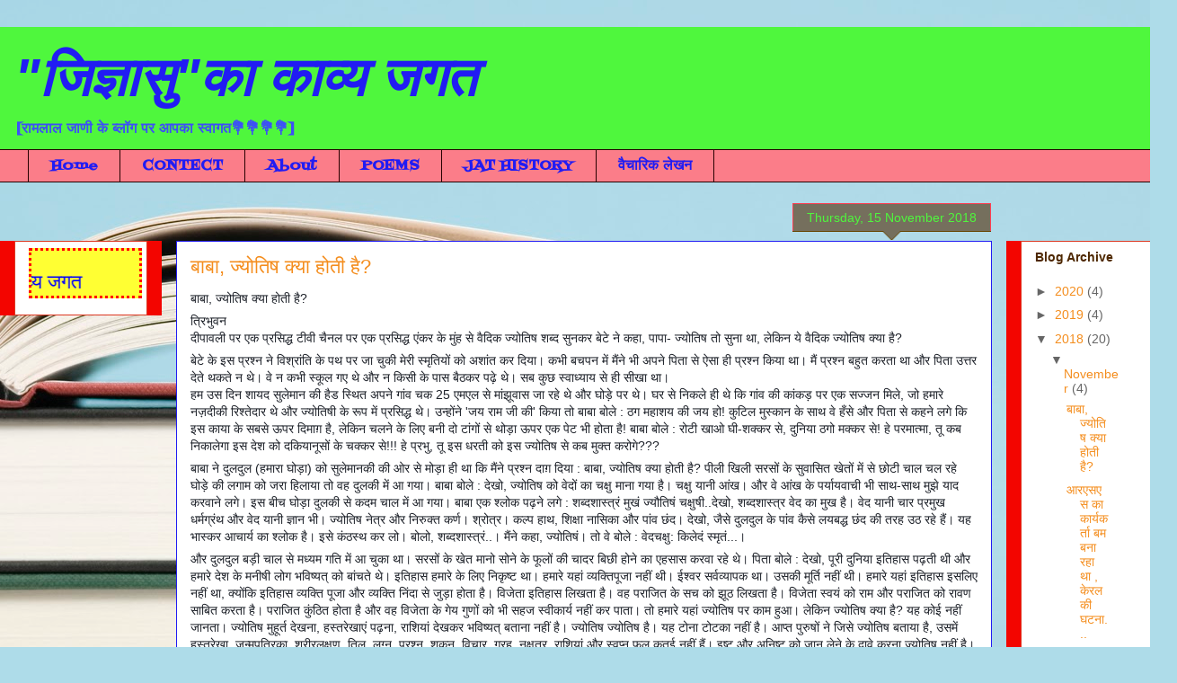

--- FILE ---
content_type: text/html; charset=UTF-8
request_url: https://ramlaljani.blogspot.com/2018/11/
body_size: 34669
content:
<!DOCTYPE html>
<html class='v2' dir='ltr' lang='en-GB'>
<head>
<link href='https://www.blogger.com/static/v1/widgets/335934321-css_bundle_v2.css' rel='stylesheet' type='text/css'/>
<meta content='width=1100' name='viewport'/>
<meta content='text/html; charset=UTF-8' http-equiv='Content-Type'/>
<meta content='blogger' name='generator'/>
<link href='https://ramlaljani.blogspot.com/favicon.ico' rel='icon' type='image/x-icon'/>
<link href='http://ramlaljani.blogspot.com/2018/11/' rel='canonical'/>
<link rel="alternate" type="application/atom+xml" title="&quot;ज&#2367;ज&#2381;ञ&#2366;स&#2369;&quot;क&#2366; क&#2366;व&#2381;य जगत  - Atom" href="https://ramlaljani.blogspot.com/feeds/posts/default" />
<link rel="alternate" type="application/rss+xml" title="&quot;ज&#2367;ज&#2381;ञ&#2366;स&#2369;&quot;क&#2366; क&#2366;व&#2381;य जगत  - RSS" href="https://ramlaljani.blogspot.com/feeds/posts/default?alt=rss" />
<link rel="service.post" type="application/atom+xml" title="&quot;ज&#2367;ज&#2381;ञ&#2366;स&#2369;&quot;क&#2366; क&#2366;व&#2381;य जगत  - Atom" href="https://www.blogger.com/feeds/6857518090991847548/posts/default" />
<!--Can't find substitution for tag [blog.ieCssRetrofitLinks]-->
<meta content='http://ramlaljani.blogspot.com/2018/11/' property='og:url'/>
<meta content='&quot;जिज्ञासु&quot;का काव्य जगत ' property='og:title'/>
<meta content='[रामलाल जाणी के ब्लॉग पर आपका स्वागत💐💐💐💐]' property='og:description'/>
<title>"ज&#2367;ज&#2381;ञ&#2366;स&#2369;"क&#2366; क&#2366;व&#2381;य जगत : November 2018</title>
<style type='text/css'>@font-face{font-family:'Fontdiner Swanky';font-style:normal;font-weight:400;font-display:swap;src:url(//fonts.gstatic.com/s/fontdinerswanky/v24/ijwOs4XgRNsiaI5-hcVb4hQgMvCD0uYVKwOs1to.woff2)format('woff2');unicode-range:U+0000-00FF,U+0131,U+0152-0153,U+02BB-02BC,U+02C6,U+02DA,U+02DC,U+0304,U+0308,U+0329,U+2000-206F,U+20AC,U+2122,U+2191,U+2193,U+2212,U+2215,U+FEFF,U+FFFD;}</style>
<style id='page-skin-1' type='text/css'><!--
/*
-----------------------------------------------
Blogger Template Style
Name:     Awesome Inc.
Designer: Tina Chen
URL:      tinachen.org
----------------------------------------------- */
/* Variable definitions
====================
<Variable name="keycolor" description="Main Color" type="color" default="#ffffff"/>
<Group description="Page" selector="body">
<Variable name="body.font" description="Font" type="font"
default="normal normal 13px Arial, Tahoma, Helvetica, FreeSans, sans-serif"/>
<Variable name="body.background.color" description="Background Color" type="color" default="#000000"/>
<Variable name="body.text.color" description="Text Color" type="color" default="#ffffff"/>
</Group>
<Group description="Links" selector=".main-inner">
<Variable name="link.color" description="Link Color" type="color" default="#888888"/>
<Variable name="link.visited.color" description="Visited Color" type="color" default="#444444"/>
<Variable name="link.hover.color" description="Hover Color" type="color" default="#cccccc"/>
</Group>
<Group description="Blog Title" selector=".header h1">
<Variable name="header.font" description="Title Font" type="font"
default="normal bold 40px Arial, Tahoma, Helvetica, FreeSans, sans-serif"/>
<Variable name="header.text.color" description="Title Color" type="color" default="#4e0000" />
<Variable name="header.background.color" description="Header Background" type="color" default="transparent" />
</Group>
<Group description="Blog Description" selector=".header .description">
<Variable name="description.font" description="Font" type="font"
default="normal normal 14px Arial, Tahoma, Helvetica, FreeSans, sans-serif"/>
<Variable name="description.text.color" description="Text Color" type="color"
default="#4e0000" />
</Group>
<Group description="Tabs Text" selector=".tabs-inner .widget li a">
<Variable name="tabs.font" description="Font" type="font"
default="normal bold 14px Arial, Tahoma, Helvetica, FreeSans, sans-serif"/>
<Variable name="tabs.text.color" description="Text Color" type="color" default="#4e0000"/>
<Variable name="tabs.selected.text.color" description="Selected Color" type="color" default="#211cf3"/>
</Group>
<Group description="Tabs Background" selector=".tabs-outer .PageList">
<Variable name="tabs.background.color" description="Background Color" type="color" default="#141414"/>
<Variable name="tabs.selected.background.color" description="Selected Color" type="color" default="#444444"/>
<Variable name="tabs.border.color" description="Border Color" type="color" default="#dc3822"/>
</Group>
<Group description="Date Header" selector=".main-inner .widget h2.date-header, .main-inner .widget h2.date-header span">
<Variable name="date.font" description="Font" type="font"
default="normal normal 14px Arial, Tahoma, Helvetica, FreeSans, sans-serif"/>
<Variable name="date.text.color" description="Text Color" type="color" default="#666666"/>
<Variable name="date.border.color" description="Border Color" type="color" default="#dc3822"/>
</Group>
<Group description="Post Title" selector="h3.post-title, h4, h3.post-title a">
<Variable name="post.title.font" description="Font" type="font"
default="normal bold 22px Arial, Tahoma, Helvetica, FreeSans, sans-serif"/>
<Variable name="post.title.text.color" description="Text Color" type="color" default="#4e0000"/>
</Group>
<Group description="Post Background" selector=".post">
<Variable name="post.background.color" description="Background Color" type="color" default="#ffffff" />
<Variable name="post.border.color" description="Border Color" type="color" default="#dc3822" />
<Variable name="post.border.bevel.color" description="Bevel Color" type="color" default="#dc3822"/>
</Group>
<Group description="Gadget Title" selector="h2">
<Variable name="widget.title.font" description="Font" type="font"
default="normal bold 14px Arial, Tahoma, Helvetica, FreeSans, sans-serif"/>
<Variable name="widget.title.text.color" description="Text Color" type="color" default="#4e0000"/>
</Group>
<Group description="Gadget Text" selector=".sidebar .widget">
<Variable name="widget.font" description="Font" type="font"
default="normal normal 14px Arial, Tahoma, Helvetica, FreeSans, sans-serif"/>
<Variable name="widget.text.color" description="Text Color" type="color" default="#4e0000"/>
<Variable name="widget.alternate.text.color" description="Alternate Color" type="color" default="#666666"/>
</Group>
<Group description="Gadget Links" selector=".sidebar .widget">
<Variable name="widget.link.color" description="Link Color" type="color" default="#f3211c"/>
<Variable name="widget.link.visited.color" description="Visited Color" type="color" default="#b53a4e"/>
<Variable name="widget.link.hover.color" description="Hover Color" type="color" default="#f3211c"/>
</Group>
<Group description="Gadget Background" selector=".sidebar .widget">
<Variable name="widget.background.color" description="Background Color" type="color" default="#141414"/>
<Variable name="widget.border.color" description="Border Color" type="color" default="#222222"/>
<Variable name="widget.border.bevel.color" description="Bevel Color" type="color" default="#000000"/>
</Group>
<Group description="Sidebar Background" selector=".column-left-inner .column-right-inner">
<Variable name="widget.outer.background.color" description="Background Color" type="color" default="transparent" />
</Group>
<Group description="Images" selector=".main-inner">
<Variable name="image.background.color" description="Background Color" type="color" default="transparent"/>
<Variable name="image.border.color" description="Border Color" type="color" default="transparent"/>
</Group>
<Group description="Feed" selector=".blog-feeds">
<Variable name="feed.text.color" description="Text Color" type="color" default="#4e0000"/>
</Group>
<Group description="Feed Links" selector=".blog-feeds">
<Variable name="feed.link.color" description="Link Color" type="color" default="#f3211c"/>
<Variable name="feed.link.visited.color" description="Visited Color" type="color" default="#b53a4e"/>
<Variable name="feed.link.hover.color" description="Hover Color" type="color" default="#f3211c"/>
</Group>
<Group description="Pager" selector=".blog-pager">
<Variable name="pager.background.color" description="Background Color" type="color" default="#ffffff" />
</Group>
<Group description="Footer" selector=".footer-outer">
<Variable name="footer.background.color" description="Background Color" type="color" default="#ffffff" />
<Variable name="footer.text.color" description="Text Color" type="color" default="#4e0000" />
</Group>
<Variable name="title.shadow.spread" description="Title Shadow" type="length" default="-1px" min="-1px" max="100px"/>
<Variable name="body.background" description="Body Background" type="background"
color="#f73d50"
default="$(color) none repeat scroll top left"/>
<Variable name="body.background.gradient.cap" description="Body Gradient Cap" type="url"
default="none"/>
<Variable name="body.background.size" description="Body Background Size" type="string" default="auto"/>
<Variable name="tabs.background.gradient" description="Tabs Background Gradient" type="url"
default="none"/>
<Variable name="header.background.gradient" description="Header Background Gradient" type="url" default="none" />
<Variable name="header.padding.top" description="Header Top Padding" type="length" default="22px" min="0" max="100px"/>
<Variable name="header.margin.top" description="Header Top Margin" type="length" default="0" min="0" max="100px"/>
<Variable name="header.margin.bottom" description="Header Bottom Margin" type="length" default="0" min="0" max="100px"/>
<Variable name="widget.padding.top" description="Widget Padding Top" type="length" default="8px" min="0" max="20px"/>
<Variable name="widget.padding.side" description="Widget Padding Side" type="length" default="15px" min="0" max="100px"/>
<Variable name="widget.outer.margin.top" description="Widget Top Margin" type="length" default="0" min="0" max="100px"/>
<Variable name="widget.outer.background.gradient" description="Gradient" type="url" default="none" />
<Variable name="widget.border.radius" description="Gadget Border Radius" type="length" default="0" min="0" max="100px"/>
<Variable name="outer.shadow.spread" description="Outer Shadow Size" type="length" default="0" min="0" max="100px"/>
<Variable name="date.header.border.radius.top" description="Date Header Border Radius Top" type="length" default="0" min="0" max="100px"/>
<Variable name="date.header.position" description="Date Header Position" type="length" default="15px" min="0" max="100px"/>
<Variable name="date.space" description="Date Space" type="length" default="30px" min="0" max="100px"/>
<Variable name="date.position" description="Date Float" type="string" default="static" />
<Variable name="date.padding.bottom" description="Date Padding Bottom" type="length" default="0" min="0" max="100px"/>
<Variable name="date.border.size" description="Date Border Size" type="length" default="0" min="0" max="10px"/>
<Variable name="date.background" description="Date Background" type="background" color="transparent"
default="$(color) none no-repeat scroll top left" />
<Variable name="date.first.border.radius.top" description="Date First top radius" type="length" default="0" min="0" max="100px"/>
<Variable name="date.last.space.bottom" description="Date Last Space Bottom" type="length"
default="20px" min="0" max="100px"/>
<Variable name="date.last.border.radius.bottom" description="Date Last bottom radius" type="length" default="0" min="0" max="100px"/>
<Variable name="post.first.padding.top" description="First Post Padding Top" type="length" default="0" min="0" max="100px"/>
<Variable name="image.shadow.spread" description="Image Shadow Size" type="length" default="0" min="0" max="100px"/>
<Variable name="image.border.radius" description="Image Border Radius" type="length" default="0" min="0" max="100px"/>
<Variable name="separator.outdent" description="Separator Outdent" type="length" default="15px" min="0" max="100px"/>
<Variable name="title.separator.border.size" description="Widget Title Border Size" type="length" default="1px" min="0" max="10px"/>
<Variable name="list.separator.border.size" description="List Separator Border Size" type="length" default="1px" min="0" max="10px"/>
<Variable name="shadow.spread" description="Shadow Size" type="length" default="0" min="0" max="100px"/>
<Variable name="startSide" description="Side where text starts in blog language" type="automatic" default="left"/>
<Variable name="endSide" description="Side where text ends in blog language" type="automatic" default="right"/>
<Variable name="date.side" description="Side where date header is placed" type="string" default="right"/>
<Variable name="pager.border.radius.top" description="Pager Border Top Radius" type="length" default="0" min="0" max="100px"/>
<Variable name="pager.space.top" description="Pager Top Space" type="length" default="1em" min="0" max="20em"/>
<Variable name="footer.background.gradient" description="Background Gradient" type="url" default="none" />
<Variable name="mobile.background.size" description="Mobile Background Size" type="string"
default="100% auto"/>
<Variable name="mobile.background.overlay" description="Mobile Background Overlay" type="string"
default="transparent none repeat scroll top left"/>
<Variable name="mobile.button.color" description="Mobile Button Color" type="color" default="#ffffff" />
*/
/* Content
----------------------------------------------- */
body {
font: normal normal 13px Impact, sans-serif;
color: #4e0000;
background: #aedce9 url(//themes.googleusercontent.com/image?id=1aSXz0EUQA6OfP2_5rLADo2fO_7Eo-n491NAiLY3IQ_sEBa11506Zc39km57LDp095wvw) no-repeat fixed top center /* Credit: Ram Lal Jani (http://www.istockphoto.com/file_closeup.php?id=5972800&platform=blogger) */;
}
html body .content-outer {
min-width: 0;
max-width: 100%;
width: 100%;
}
a:link {
text-decoration: none;
color: #f3211c;
}
a:visited {
text-decoration: none;
color: #b53a4e;
}
a:hover {
text-decoration: underline;
color: #f3211c;
}
.body-fauxcolumn-outer .cap-top {
position: absolute;
z-index: 1;
height: 276px;
width: 100%;
background: transparent none repeat-x scroll top left;
_background-image: none;
}
/* Columns
----------------------------------------------- */
.content-inner {
padding: 0;
}
.header-inner .section {
margin: 0 16px;
}
.tabs-inner .section {
margin: 0 16px;
}
.main-inner {
padding-top: 65px;
}
.main-inner .column-center-inner,
.main-inner .column-left-inner,
.main-inner .column-right-inner {
padding: 0 5px;
}
*+html body .main-inner .column-center-inner {
margin-top: -65px;
}
#layout .main-inner .column-center-inner {
margin-top: 0;
}
/* Header
----------------------------------------------- */
.header-outer {
margin: 0 0 0 0;
background: #4ff73d none repeat scroll 0 0;
}
.Header h1 {
font: italic bold 60px Verdana, Geneva, sans-serif;
color: #211cf3;
text-shadow: 0 0 -1px #000000;
}
.Header h1 a {
color: #211cf3;
}
.Header .description {
font: normal bold 16px Fontdiner Swanky;
color: #3d4ff7;
}
.header-inner .Header .titlewrapper,
.header-inner .Header .descriptionwrapper {
padding-left: 0;
padding-right: 0;
margin-bottom: 0;
}
.header-inner .Header .titlewrapper {
padding-top: 22px;
}
/* Tabs
----------------------------------------------- */
.tabs-outer {
overflow: hidden;
position: relative;
background: #f70019 url(https://resources.blogblog.com/blogblog/data/1kt/awesomeinc/tabs_gradient_groovy.png) repeat scroll 0 0;
}
#layout .tabs-outer {
overflow: visible;
}
.tabs-cap-top, .tabs-cap-bottom {
position: absolute;
width: 100%;
border-top: 1px solid #270000;
}
.tabs-cap-bottom {
bottom: 0;
}
.tabs-inner .widget li a {
display: inline-block;
margin: 0;
padding: .6em 1.5em;
font: normal bold 16px Fontdiner Swanky;
color: #211cf3;
border-top: 1px solid #270000;
border-bottom: 1px solid #270000;
border-left: 1px solid #270000;
height: 16px;
line-height: 16px;
}
.tabs-inner .widget li:last-child a {
border-right: 1px solid #270000;
}
.tabs-inner .widget li.selected a, .tabs-inner .widget li a:hover {
background: #1cf321 url(https://resources.blogblog.com/blogblog/data/1kt/awesomeinc/tabs_gradient_groovy.png) repeat-x scroll 0 -100px;
color: #f70019;
}
/* Headings
----------------------------------------------- */
h2 {
font: normal bold 14px Arial, Tahoma, Helvetica, FreeSans, sans-serif;
color: #4e2800;
}
/* Widgets
----------------------------------------------- */
.main-inner .section {
margin: 0 27px;
padding: 0;
}
.main-inner .column-left-outer,
.main-inner .column-right-outer {
margin-top: 0;
}
#layout .main-inner .column-left-outer,
#layout .main-inner .column-right-outer {
margin-top: 0;
}
.main-inner .column-left-inner,
.main-inner .column-right-inner {
background: #f30500 none repeat 0 0;
-moz-box-shadow: 0 0 0 rgba(0, 0, 0, .2);
-webkit-box-shadow: 0 0 0 rgba(0, 0, 0, .2);
-goog-ms-box-shadow: 0 0 0 rgba(0, 0, 0, .2);
box-shadow: 0 0 0 rgba(0, 0, 0, .2);
-moz-border-radius: 0;
-webkit-border-radius: 0;
-goog-ms-border-radius: 0;
border-radius: 0;
}
#layout .main-inner .column-left-inner,
#layout .main-inner .column-right-inner {
margin-top: 0;
}
.sidebar .widget {
font: normal normal 14px Arial, Tahoma, Helvetica, FreeSans, sans-serif;
color: #4e2800;
}
.sidebar .widget a:link {
color: #f48d1d;
}
.sidebar .widget a:visited {
color: #b5653b;
}
.sidebar .widget a:hover {
color: #f48d1d;
}
.sidebar .widget h2 {
text-shadow: 0 0 -1px #000000;
}
.main-inner .widget {
background-color: #ffffff;
border: 1px solid #dc3822;
padding: 0 15px 15px;
margin: 20px -16px;
-moz-box-shadow: 0 0 0 rgba(0, 0, 0, .2);
-webkit-box-shadow: 0 0 0 rgba(0, 0, 0, .2);
-goog-ms-box-shadow: 0 0 0 rgba(0, 0, 0, .2);
box-shadow: 0 0 0 rgba(0, 0, 0, .2);
-moz-border-radius: 0;
-webkit-border-radius: 0;
-goog-ms-border-radius: 0;
border-radius: 0;
}
.main-inner .widget h2 {
margin: 0 -0;
padding: .6em 0 .5em;
border-bottom: 1px solid rgba(0, 0, 0, 0);
}
.footer-inner .widget h2 {
padding: 0 0 .4em;
border-bottom: 1px solid rgba(0, 0, 0, 0);
}
.main-inner .widget h2 + div, .footer-inner .widget h2 + div {
border-top: 0 solid #dc3822;
padding-top: 0;
}
.main-inner .widget .widget-content {
margin: 0 -0;
padding: 7px 0 0;
}
.main-inner .widget ul, .main-inner .widget #ArchiveList ul.flat {
margin: -0 -15px 0;
padding: 0;
list-style: none;
}
.main-inner .widget #ArchiveList {
margin: -0 0 0;
}
.main-inner .widget ul li, .main-inner .widget #ArchiveList ul.flat li {
padding: .5em 15px;
text-indent: 0;
color: #666666;
border-top: 0 solid #dc3822;
border-bottom: 1px solid rgba(0, 0, 0, 0);
}
.main-inner .widget #ArchiveList ul li {
padding-top: .25em;
padding-bottom: .25em;
}
.main-inner .widget ul li:first-child, .main-inner .widget #ArchiveList ul.flat li:first-child {
border-top: none;
}
.main-inner .widget ul li:last-child, .main-inner .widget #ArchiveList ul.flat li:last-child {
border-bottom: none;
}
.post-body {
position: relative;
}
.main-inner .widget .post-body ul {
padding: 0 2.5em;
margin: .5em 0;
list-style: disc;
}
.main-inner .widget .post-body ul li {
padding: 0.25em 0;
margin-bottom: .25em;
color: #4e0000;
border: none;
}
.footer-inner .widget ul {
padding: 0;
list-style: none;
}
.widget .zippy {
color: #666666;
}
/* Posts
----------------------------------------------- */
body .main-inner .Blog {
padding: 0;
margin-bottom: 1em;
background-color: transparent;
border: none;
-moz-box-shadow: 0 0 0 rgba(0, 0, 0, 0);
-webkit-box-shadow: 0 0 0 rgba(0, 0, 0, 0);
-goog-ms-box-shadow: 0 0 0 rgba(0, 0, 0, 0);
box-shadow: 0 0 0 rgba(0, 0, 0, 0);
}
.main-inner .section:last-child .Blog:last-child {
padding: 0;
margin-bottom: 1em;
}
.main-inner .widget h2.date-header {
margin: 0 -15px 1px;
padding: 0 0 10px 0;
font: normal normal 14px Arial, Tahoma, Helvetica, FreeSans, sans-serif;
color: #4ff73d;
background: transparent url(https://resources.blogblog.com/blogblog/data/1kt/awesomeinc/date_background_groovy.png) repeat-x scroll bottom center;
border-top: 1px solid #ff3e52;
border-bottom: 1px solid rgba(0, 0, 0, 0);
-moz-border-radius-topleft: 0;
-moz-border-radius-topright: 0;
-webkit-border-top-left-radius: 0;
-webkit-border-top-right-radius: 0;
border-top-left-radius: 0;
border-top-right-radius: 0;
position: absolute;
bottom: 100%;
right: 15px;
text-shadow: 0 0 -1px #000000;
}
.main-inner .widget h2.date-header span {
font: normal normal 14px Arial, Tahoma, Helvetica, FreeSans, sans-serif;
display: block;
padding: .5em 15px;
border-left: 1px solid #ff3e52;
border-right: 1px solid #ff3e52;
}
.date-outer {
position: relative;
margin: 65px 0 20px;
padding: 0 15px;
background-color: #ffffff;
border: 1px solid #211cf3;
-moz-box-shadow: 0 0 0 rgba(0, 0, 0, .2);
-webkit-box-shadow: 0 0 0 rgba(0, 0, 0, .2);
-goog-ms-box-shadow: 0 0 0 rgba(0, 0, 0, .2);
box-shadow: 0 0 0 rgba(0, 0, 0, .2);
-moz-border-radius: 0;
-webkit-border-radius: 0;
-goog-ms-border-radius: 0;
border-radius: 0;
}
.date-outer:first-child {
margin-top: 0;
}
.date-outer:last-child {
margin-bottom: 20px;
-moz-border-radius-bottomleft: 0;
-moz-border-radius-bottomright: 0;
-webkit-border-bottom-left-radius: 0;
-webkit-border-bottom-right-radius: 0;
-goog-ms-border-bottom-left-radius: 0;
-goog-ms-border-bottom-right-radius: 0;
border-bottom-left-radius: 0;
border-bottom-right-radius: 0;
}
.date-posts {
margin: 0 -0;
padding: 0 0;
clear: both;
}
.post-outer, .inline-ad {
border-top: 1px solid #f70019;
margin: 0 -0;
padding: 15px 0;
}
.post-outer {
padding-bottom: 10px;
}
.post-outer:first-child {
padding-top: 15px;
border-top: none;
}
.post-outer:last-child, .inline-ad:last-child {
border-bottom: none;
}
.post-body {
position: relative;
}
.post-body img {
padding: 8px;
background: #ff221d;
border: 1px solid #211cf3;
-moz-box-shadow: 0 0 0 rgba(0, 0, 0, .2);
-webkit-box-shadow: 0 0 0 rgba(0, 0, 0, .2);
box-shadow: 0 0 0 rgba(0, 0, 0, .2);
-moz-border-radius: 0;
-webkit-border-radius: 0;
border-radius: 0;
}
h3.post-title, h4 {
font: normal normal 22px Arial, Tahoma, Helvetica, FreeSans, sans-serif;
color: #f48d1d;
}
h3.post-title a {
font: normal normal 22px Arial, Tahoma, Helvetica, FreeSans, sans-serif;
color: #f48d1d;
}
h3.post-title a:hover {
color: #f3211c;
text-decoration: underline;
}
.post-header {
margin: 0 0 1em;
}
.post-body {
line-height: 1.4;
}
.post-outer h2 {
color: #4e0000;
}
.post-footer {
margin: 1.5em 0 0;
}
#blog-pager {
padding: 15px;
font-size: 120%;
background-color: #ff0019;
border: 1px solid #dc3822;
-moz-box-shadow: 0 0 0 rgba(0, 0, 0, .2);
-webkit-box-shadow: 0 0 0 rgba(0, 0, 0, .2);
-goog-ms-box-shadow: 0 0 0 rgba(0, 0, 0, .2);
box-shadow: 0 0 0 rgba(0, 0, 0, .2);
-moz-border-radius: 0;
-webkit-border-radius: 0;
-goog-ms-border-radius: 0;
border-radius: 0;
-moz-border-radius-topleft: 0;
-moz-border-radius-topright: 0;
-webkit-border-top-left-radius: 0;
-webkit-border-top-right-radius: 0;
-goog-ms-border-top-left-radius: 0;
-goog-ms-border-top-right-radius: 0;
border-top-left-radius: 0;
border-top-right-radius-topright: 0;
margin-top: 1em;
}
.blog-feeds, .post-feeds {
margin: 1em 0;
text-align: center;
color: #f73d4e;
}
.blog-feeds a, .post-feeds a {
color: #ffffff;
}
.blog-feeds a:visited, .post-feeds a:visited {
color: #ffffff;
}
.blog-feeds a:hover, .post-feeds a:hover {
color: #ffffff;
}
.post-outer .comments {
margin-top: 2em;
}
/* Comments
----------------------------------------------- */
.comments .comments-content .icon.blog-author {
background-repeat: no-repeat;
background-image: url([data-uri]);
}
.comments .comments-content .loadmore a {
border-top: 1px solid #270000;
border-bottom: 1px solid #270000;
}
.comments .continue {
border-top: 2px solid #270000;
}
/* Footer
----------------------------------------------- */
.footer-outer {
margin: -0 0 -1px;
padding: 0 0 0;
color: #f3201c;
overflow: hidden;
}
.footer-fauxborder-left {
border-top: 1px solid #dc3822;
background: #83f41c none repeat scroll 0 0;
-moz-box-shadow: 0 0 0 rgba(0, 0, 0, .2);
-webkit-box-shadow: 0 0 0 rgba(0, 0, 0, .2);
-goog-ms-box-shadow: 0 0 0 rgba(0, 0, 0, .2);
box-shadow: 0 0 0 rgba(0, 0, 0, .2);
margin: 0 -0;
}
/* Mobile
----------------------------------------------- */
body.mobile {
background-size: 100% auto;
}
.mobile .body-fauxcolumn-outer {
background: transparent none repeat scroll top left;
}
*+html body.mobile .main-inner .column-center-inner {
margin-top: 0;
}
.mobile .main-inner .widget {
padding: 0 0 15px;
}
.mobile .main-inner .widget h2 + div,
.mobile .footer-inner .widget h2 + div {
border-top: none;
padding-top: 0;
}
.mobile .footer-inner .widget h2 {
padding: 0.5em 0;
border-bottom: none;
}
.mobile .main-inner .widget .widget-content {
margin: 0;
padding: 7px 0 0;
}
.mobile .main-inner .widget ul,
.mobile .main-inner .widget #ArchiveList ul.flat {
margin: 0 -15px 0;
}
.mobile .main-inner .widget h2.date-header {
right: 0;
}
.mobile .date-header span {
padding: 0.4em 0;
}
.mobile .date-outer:first-child {
margin-bottom: 0;
border: 1px solid #211cf3;
-moz-border-radius-topleft: 0;
-moz-border-radius-topright: 0;
-webkit-border-top-left-radius: 0;
-webkit-border-top-right-radius: 0;
-goog-ms-border-top-left-radius: 0;
-goog-ms-border-top-right-radius: 0;
border-top-left-radius: 0;
border-top-right-radius: 0;
}
.mobile .date-outer {
border-color: #211cf3;
border-width: 0 1px 1px;
}
.mobile .date-outer:last-child {
margin-bottom: 0;
}
.mobile .main-inner {
padding: 0;
}
.mobile .header-inner .section {
margin: 0;
}
.mobile .post-outer, .mobile .inline-ad {
padding: 5px 0;
}
.mobile .tabs-inner .section {
margin: 0 10px;
}
.mobile .main-inner .widget h2 {
margin: 0;
padding: 0;
}
.mobile .main-inner .widget h2.date-header span {
padding: 0;
}
.mobile .main-inner .widget .widget-content {
margin: 0;
padding: 7px 0 0;
}
.mobile #blog-pager {
border: 1px solid transparent;
background: #83f41c none repeat scroll 0 0;
}
.mobile .main-inner .column-left-inner,
.mobile .main-inner .column-right-inner {
background: #f30500 none repeat 0 0;
-moz-box-shadow: none;
-webkit-box-shadow: none;
-goog-ms-box-shadow: none;
box-shadow: none;
}
.mobile .date-posts {
margin: 0;
padding: 0;
}
.mobile .footer-fauxborder-left {
margin: 0;
border-top: inherit;
}
.mobile .main-inner .section:last-child .Blog:last-child {
margin-bottom: 0;
}
.mobile-index-contents {
color: #4e0000;
}
.mobile .mobile-link-button {
background: #f3211c url(https://resources.blogblog.com/blogblog/data/1kt/awesomeinc/tabs_gradient_groovy.png) repeat scroll 0 0;
}
.mobile-link-button a:link, .mobile-link-button a:visited {
color: #3d4ff7;
}
.mobile .tabs-inner .PageList .widget-content {
background: transparent;
border-top: 1px solid;
border-color: #270000;
color: #211cf3;
}
.mobile .tabs-inner .PageList .widget-content .pagelist-arrow {
border-left: 1px solid #270000;
}

--></style>
<style id='template-skin-1' type='text/css'><!--
body {
min-width: 1310px;
}
.content-outer, .content-fauxcolumn-outer, .region-inner {
min-width: 1310px;
max-width: 1310px;
_width: 1310px;
}
.main-inner .columns {
padding-left: 180px;
padding-right: 190px;
}
.main-inner .fauxcolumn-center-outer {
left: 180px;
right: 190px;
/* IE6 does not respect left and right together */
_width: expression(this.parentNode.offsetWidth -
parseInt("180px") -
parseInt("190px") + 'px');
}
.main-inner .fauxcolumn-left-outer {
width: 180px;
}
.main-inner .fauxcolumn-right-outer {
width: 190px;
}
.main-inner .column-left-outer {
width: 180px;
right: 100%;
margin-left: -180px;
}
.main-inner .column-right-outer {
width: 190px;
margin-right: -190px;
}
#layout {
min-width: 0;
}
#layout .content-outer {
min-width: 0;
width: 800px;
}
#layout .region-inner {
min-width: 0;
width: auto;
}
body#layout div.add_widget {
padding: 8px;
}
body#layout div.add_widget a {
margin-left: 32px;
}
--></style>
<style>
    body {background-image:url(\/\/themes.googleusercontent.com\/image?id=1aSXz0EUQA6OfP2_5rLADo2fO_7Eo-n491NAiLY3IQ_sEBa11506Zc39km57LDp095wvw);}
    
@media (max-width: 200px) { body {background-image:url(\/\/themes.googleusercontent.com\/image?id=1aSXz0EUQA6OfP2_5rLADo2fO_7Eo-n491NAiLY3IQ_sEBa11506Zc39km57LDp095wvw&options=w200);}}
@media (max-width: 400px) and (min-width: 201px) { body {background-image:url(\/\/themes.googleusercontent.com\/image?id=1aSXz0EUQA6OfP2_5rLADo2fO_7Eo-n491NAiLY3IQ_sEBa11506Zc39km57LDp095wvw&options=w400);}}
@media (max-width: 800px) and (min-width: 401px) { body {background-image:url(\/\/themes.googleusercontent.com\/image?id=1aSXz0EUQA6OfP2_5rLADo2fO_7Eo-n491NAiLY3IQ_sEBa11506Zc39km57LDp095wvw&options=w800);}}
@media (max-width: 1200px) and (min-width: 801px) { body {background-image:url(\/\/themes.googleusercontent.com\/image?id=1aSXz0EUQA6OfP2_5rLADo2fO_7Eo-n491NAiLY3IQ_sEBa11506Zc39km57LDp095wvw&options=w1200);}}
/* Last tag covers anything over one higher than the previous max-size cap. */
@media (min-width: 1201px) { body {background-image:url(\/\/themes.googleusercontent.com\/image?id=1aSXz0EUQA6OfP2_5rLADo2fO_7Eo-n491NAiLY3IQ_sEBa11506Zc39km57LDp095wvw&options=w1600);}}
  </style>
<link href='https://www.blogger.com/dyn-css/authorization.css?targetBlogID=6857518090991847548&amp;zx=d1e8801d-ed10-4350-89ac-9d6d7a78b54e' media='none' onload='if(media!=&#39;all&#39;)media=&#39;all&#39;' rel='stylesheet'/><noscript><link href='https://www.blogger.com/dyn-css/authorization.css?targetBlogID=6857518090991847548&amp;zx=d1e8801d-ed10-4350-89ac-9d6d7a78b54e' rel='stylesheet'/></noscript>
<meta name='google-adsense-platform-account' content='ca-host-pub-1556223355139109'/>
<meta name='google-adsense-platform-domain' content='blogspot.com'/>

<!-- data-ad-client=ca-pub-8143676429844467 -->

</head>
<body class='loading'>
<div class='navbar no-items section' id='navbar' name='Navbar'>
</div>
<div class='body-fauxcolumns'>
<div class='fauxcolumn-outer body-fauxcolumn-outer'>
<div class='cap-top'>
<div class='cap-left'></div>
<div class='cap-right'></div>
</div>
<div class='fauxborder-left'>
<div class='fauxborder-right'></div>
<div class='fauxcolumn-inner'>
</div>
</div>
<div class='cap-bottom'>
<div class='cap-left'></div>
<div class='cap-right'></div>
</div>
</div>
</div>
<div class='content'>
<div class='content-fauxcolumns'>
<div class='fauxcolumn-outer content-fauxcolumn-outer'>
<div class='cap-top'>
<div class='cap-left'></div>
<div class='cap-right'></div>
</div>
<div class='fauxborder-left'>
<div class='fauxborder-right'></div>
<div class='fauxcolumn-inner'>
</div>
</div>
<div class='cap-bottom'>
<div class='cap-left'></div>
<div class='cap-right'></div>
</div>
</div>
</div>
<div class='content-outer'>
<div class='content-cap-top cap-top'>
<div class='cap-left'></div>
<div class='cap-right'></div>
</div>
<div class='fauxborder-left content-fauxborder-left'>
<div class='fauxborder-right content-fauxborder-right'></div>
<div class='content-inner'>
<header>
<div class='header-outer'>
<div class='header-cap-top cap-top'>
<div class='cap-left'></div>
<div class='cap-right'></div>
</div>
<div class='fauxborder-left header-fauxborder-left'>
<div class='fauxborder-right header-fauxborder-right'></div>
<div class='region-inner header-inner'>
<div class='header section' id='header' name='Header'><div class='widget Header' data-version='1' id='Header1'>
<div id='header-inner'>
<div class='titlewrapper'>
<h1 class='title'>
<a href='https://ramlaljani.blogspot.com/'>
"ज&#2367;ज&#2381;ञ&#2366;स&#2369;"क&#2366; क&#2366;व&#2381;य जगत 
</a>
</h1>
</div>
<div class='descriptionwrapper'>
<p class='description'><span>[र&#2366;मल&#2366;ल ज&#2366;ण&#2368; क&#2375; ब&#2381;ल&#2377;ग पर आपक&#2366; स&#2381;व&#2366;गत💐💐💐💐]</span></p>
</div>
</div>
</div></div>
</div>
</div>
<div class='header-cap-bottom cap-bottom'>
<div class='cap-left'></div>
<div class='cap-right'></div>
</div>
</div>
</header>
<div class='tabs-outer'>
<div class='tabs-cap-top cap-top'>
<div class='cap-left'></div>
<div class='cap-right'></div>
</div>
<div class='fauxborder-left tabs-fauxborder-left'>
<div class='fauxborder-right tabs-fauxborder-right'></div>
<div class='region-inner tabs-inner'>
<div class='tabs section' id='crosscol' name='Cross-column'><div class='widget PageList' data-version='1' id='PageList2'>
<div class='widget-content'>
<ul>
<li>
<a href='https://ramlaljani.blogspot.com/'>Home</a>
</li>
<li>
<a href='https://ramlaljani.blogspot.com/p/contect.html'>CONTECT</a>
</li>
<li>
<a href='https://ramlaljani.blogspot.com/p/about.html'>About</a>
</li>
<li>
<a href='https://ramlaljani.blogspot.com/p/poems.html'>POEMS</a>
</li>
<li>
<a href='http://jatguru.blogspot.in/'>JAT HISTORY</a>
</li>
<li>
<a href='http://jatsandesh.blogspot.in/'>व&#2376;च&#2366;र&#2367;क ल&#2375;खन</a>
</li>
</ul>
<div class='clear'></div>
</div>
</div></div>
<div class='tabs no-items section' id='crosscol-overflow' name='Cross-Column 2'></div>
</div>
</div>
<div class='tabs-cap-bottom cap-bottom'>
<div class='cap-left'></div>
<div class='cap-right'></div>
</div>
</div>
<div class='main-outer'>
<div class='main-cap-top cap-top'>
<div class='cap-left'></div>
<div class='cap-right'></div>
</div>
<div class='fauxborder-left main-fauxborder-left'>
<div class='fauxborder-right main-fauxborder-right'></div>
<div class='region-inner main-inner'>
<div class='columns fauxcolumns'>
<div class='fauxcolumn-outer fauxcolumn-center-outer'>
<div class='cap-top'>
<div class='cap-left'></div>
<div class='cap-right'></div>
</div>
<div class='fauxborder-left'>
<div class='fauxborder-right'></div>
<div class='fauxcolumn-inner'>
</div>
</div>
<div class='cap-bottom'>
<div class='cap-left'></div>
<div class='cap-right'></div>
</div>
</div>
<div class='fauxcolumn-outer fauxcolumn-left-outer'>
<div class='cap-top'>
<div class='cap-left'></div>
<div class='cap-right'></div>
</div>
<div class='fauxborder-left'>
<div class='fauxborder-right'></div>
<div class='fauxcolumn-inner'>
</div>
</div>
<div class='cap-bottom'>
<div class='cap-left'></div>
<div class='cap-right'></div>
</div>
</div>
<div class='fauxcolumn-outer fauxcolumn-right-outer'>
<div class='cap-top'>
<div class='cap-left'></div>
<div class='cap-right'></div>
</div>
<div class='fauxborder-left'>
<div class='fauxborder-right'></div>
<div class='fauxcolumn-inner'>
</div>
</div>
<div class='cap-bottom'>
<div class='cap-left'></div>
<div class='cap-right'></div>
</div>
</div>
<!-- corrects IE6 width calculation -->
<div class='columns-inner'>
<div class='column-center-outer'>
<div class='column-center-inner'>
<div class='main section' id='main' name='Main'><div class='widget Blog' data-version='1' id='Blog1'>
<div class='blog-posts hfeed'>

          <div class="date-outer">
        
<h2 class='date-header'><span>Thursday, 15 November 2018</span></h2>

          <div class="date-posts">
        
<div class='post-outer'>
<div class='post hentry uncustomized-post-template' itemprop='blogPost' itemscope='itemscope' itemtype='http://schema.org/BlogPosting'>
<meta content='https://encrypted-tbn0.gstatic.com/images?q=tbn:ANd9GcSgbLXmMxJKyxzBlKAKg8m-d-NL0gi19UVWMCBIBw32aEdICn9a' itemprop='image_url'/>
<meta content='6857518090991847548' itemprop='blogId'/>
<meta content='3519748373647799015' itemprop='postId'/>
<a name='3519748373647799015'></a>
<h3 class='post-title entry-title' itemprop='name'>
<a href='https://ramlaljani.blogspot.com/2018/11/blog-post_90.html'>ब&#2366;ब&#2366;, ज&#2381;य&#2379;त&#2367;ष क&#2381;य&#2366; ह&#2379;त&#2368; ह&#2376;?</a>
</h3>
<div class='post-header'>
<div class='post-header-line-1'></div>
</div>
<div class='post-body entry-content' id='post-body-3519748373647799015' itemprop='description articleBody'>
<div dir="ltr" style="text-align: left;" trbidi="on">
<div style="background-color: white; color: #1d2129; font-family: Helvetica, Arial, sans-serif; font-size: 14px; margin-bottom: 6px;">
ब&#2366;ब&#2366;, ज&#2381;य&#2379;त&#2367;ष क&#2381;य&#2366; ह&#2379;त&#2368; ह&#2376;?</div>
<div style="background-color: white; color: #1d2129; font-family: Helvetica, Arial, sans-serif; font-size: 14px; margin-bottom: 6px; margin-top: 6px;">
त&#2381;र&#2367;भ&#2369;वन<br />द&#2368;प&#2366;वल&#2368; पर एक प&#2381;रस&#2367;द&#2381;ध ट&#2368;व&#2368; च&#2376;नल पर एक प&#2381;रस&#2367;द&#2381;ध ए&#2306;कर क&#2375; म&#2369;&#2306;ह स&#2375; व&#2376;द&#2367;क ज&#2381;य&#2379;त&#2367;ष शब&#2381;द स&#2369;नकर ब&#2375;ट&#2375; न&#2375; कह&#2366;, प&#2366;प&#2366;- ज&#2381;य&#2379;त&#2367;ष त&#2379; स&#2369;न&#2366; थ&#2366;, ल&#2375;क&#2367;न य&#2375; व&#2376;द&#2367;क ज&#2381;य&#2379;त&#2367;ष क&#2381;य&#2366; ह&#2376;?</div>
<div style="background-color: white; color: #1d2129; font-family: Helvetica, Arial, sans-serif; font-size: 14px; margin-bottom: 6px; margin-top: 6px;">
ब&#2375;ट&#2375; क&#2375; इस प&#2381;रश&#2381;न न&#2375; व&#2367;श&#2381;र&#2366;&#2306;त&#2367; क&#2375; पथ पर ज&#2366; च&#2369;क&#2368; म&#2375;र&#2368; स&#2381;म&#2371;त&#2367;य&#2379;&#2306; क&#2379; अश&#2366;&#2306;त कर द&#2367;य&#2366;&#2404; कभ&#2368; बचपन म&#2375;&#2306; म&#2376;&#2306;न&#2375; भ&#2368; अपन&#2375; प&#2367;त&#2366; स&#2375; ऐस&#2366; ह&#2368; प&#2381;रश&#2381;न क&#2367;य&#2366; थ&#2366;&#2404; म&#2376;&#2306; प&#2381;रश&#2381;न बह&#2369;त करत&#2366; थ&#2366; और प&#2367;त&#2366; उत&#2381;तर द&#2375;त&#2375; थकत&#2375; न थ&#2375;&#2404; व&#2375; न कभ&#2368; स&#2381;क&#2370;ल गए थ&#2375; और न क&#2367;स&#2368; क&#2375; प&#2366;स ब&#2376;ठकर पढ़&#2375; थ&#2375;&#2404; सब क&#2369;छ स&#2381;व&#2366;ध&#2381;य&#2366;य स&#2375; ह&#2368; स&#2368;ख&#2366; थ&#2366;&#2404;<br />हम उस द&#2367;न श&#2366;यद स&#2369;ल&#2375;म&#2366;न क&#2368; ह&#2376;ड स&#2381;थ&#2367;त अपन&#2375; ग&#2366;&#2306;व चक 25 एमएल स&#2375; म&#2366;&#2306;झ&#2370;व&#2366;स ज&#2366; रह&#2375; थ&#2375; और घ&#2379;ड़&#2375; पर थ&#2375;&#2404; घर स&#2375; न&#2367;कल&#2375; ह&#2368; थ&#2375; क&#2367; ग&#2366;&#2306;व क&#2368; क&#2366;&#2306;कड़ पर एक सज&#2381;जन म&#2367;ल&#2375;, ज&#2379; हम&#2366;र&#2375; नज&#2364;द&#2368;क&#2368; र&#2367;श&#2381;त&#2375;द&#2366;र थ&#2375; और ज&#2381;य&#2379;त&#2367;ष&#2368; क&#2375; र&#2370;प म&#2375;&#2306; प&#2381;रस&#2367;द&#2381;ध थ&#2375;&#2404; उन&#2381;ह&#2379;&#2306;न&#2375; 'जय र&#2366;म ज&#2368; क&#2368;' क&#2367;य&#2366; त&#2379; ब&#2366;ब&#2366; ब&#2379;ल&#2375; : ठग मह&#2366;शय क&#2368; जय ह&#2379;! क&#2369;ट&#2367;ल म&#2369;स&#2381;क&#2366;न क&#2375; स&#2366;थ व&#2375; ह&#2305;स&#2375; और प&#2367;त&#2366; स&#2375; कहन&#2375; लग&#2375; क&#2367; इस क&#2366;य&#2366; क&#2375; सबस&#2375; ऊपर द&#2367;म&#2366;ग़ ह&#2376;, ल&#2375;क&#2367;न चलन&#2375; क&#2375; ल&#2367;ए बन&#2368; द&#2379; ट&#2366;&#2306;ग&#2379;&#2306; स&#2375; थ&#2379;ड़&#2366; ऊपर एक प&#2375;ट भ&#2368; ह&#2379;त&#2366; ह&#2376;! ब&#2366;ब&#2366; ब&#2379;ल&#2375; : र&#2379;ट&#2368; ख&#2366;ओ घ&#2368;-शक&#2381;कर स&#2375;, द&#2369;न&#2367;य&#2366; ठग&#2379; मक&#2381;कर स&#2375;! ह&#2375; परम&#2366;त&#2381;म&#2366;, त&#2370; कब न&#2367;क&#2366;ल&#2375;ग&#2366; इस द&#2375;श क&#2379; दक&#2367;य&#2366;न&#2370;स&#2379;&#2306; क&#2375; चक&#2381;कर स&#2375;!!! ह&#2375; प&#2381;रभ&#2369;, त&#2370; इस धरत&#2368; क&#2379; इस ज&#2381;य&#2379;त&#2367;ष स&#2375; कब म&#2369;क&#2381;त कर&#2379;ग&#2375;???</div>
<div style="background-color: white; color: #1d2129; font-family: Helvetica, Arial, sans-serif; font-size: 14px; margin-bottom: 6px; margin-top: 6px;">
ब&#2366;ब&#2366; न&#2375; द&#2369;लद&#2369;ल (हम&#2366;र&#2366; घ&#2379;ड़&#2366;) क&#2379; स&#2369;ल&#2375;म&#2366;नक&#2368; क&#2368; ओर स&#2375; म&#2379;ड़&#2366; ह&#2368; थ&#2366; क&#2367; म&#2376;&#2306;न&#2375; प&#2381;रश&#2381;न द&#2366;ग़ द&#2367;य&#2366; : ब&#2366;ब&#2366;, ज&#2381;य&#2379;त&#2367;ष क&#2381;य&#2366; ह&#2379;त&#2368; ह&#2376;? प&#2368;ल&#2368; ख&#2367;ल&#2368; सरस&#2379;&#2306; क&#2375; स&#2369;व&#2366;स&#2367;त ख&#2375;त&#2379;&#2306; म&#2375;&#2306; स&#2375; छ&#2379;ट&#2368; च&#2366;ल चल रह&#2375; घ&#2379;ड़&#2375; क&#2368; लग&#2366;म क&#2379; जर&#2366; ह&#2367;ल&#2366;य&#2366; त&#2379; वह द&#2369;लक&#2368; म&#2375;&#2306; आ गय&#2366;&#2404; ब&#2366;ब&#2366; ब&#2379;ल&#2375; : द&#2375;ख&#2379;, ज&#2381;य&#2379;त&#2367;ष क&#2379; व&#2375;द&#2379;&#2306; क&#2366; चक&#2381;ष&#2369; म&#2366;न&#2366; गय&#2366; ह&#2376;&#2404; चक&#2381;ष&#2369; य&#2366;न&#2368; आ&#2306;ख&#2404; और व&#2375; आ&#2306;ख क&#2375; पर&#2381;य&#2366;यव&#2366;च&#2368; भ&#2368; स&#2366;थ-स&#2366;थ म&#2369;झ&#2375; य&#2366;द करव&#2366;न&#2375; लग&#2375;&#2404; इस ब&#2368;च घ&#2379;ड़&#2366; द&#2369;लक&#2368; स&#2375; कदम च&#2366;ल म&#2375;&#2306; आ गय&#2366;&#2404; ब&#2366;ब&#2366; एक श&#2381;ल&#2379;क पढ़न&#2375; लग&#2375; : शब&#2381;दश&#2366;स&#2381;त&#2381;र&#2306; म&#2369;ख&#2306; ज&#2381;य&#2380;त&#2367;ष&#2306; चक&#2381;ष&#2369;ष&#2368;..द&#2375;ख&#2379;, शब&#2381;दश&#2366;स&#2381;त&#2381;र व&#2375;द क&#2366; म&#2369;ख ह&#2376;&#2404; व&#2375;द य&#2366;न&#2368; च&#2366;र प&#2381;रम&#2369;ख धर&#2381;मग&#2381;र&#2306;थ और व&#2375;द य&#2366;न&#2368; ज&#2381;ञ&#2366;न भ&#2368;&#2404; ज&#2381;य&#2379;त&#2367;ष न&#2375;त&#2381;र और न&#2367;र&#2369;क&#2381;त कर&#2381;ण&#2404; श&#2381;र&#2379;त&#2381;र&#2404; कल&#2381;प ह&#2366;थ, श&#2367;क&#2381;ष&#2366; न&#2366;स&#2367;क&#2366; और प&#2366;&#2306;व छ&#2306;द&#2404; द&#2375;ख&#2379;, ज&#2376;स&#2375; द&#2369;लद&#2369;ल क&#2375; प&#2366;&#2306;व क&#2376;स&#2375; लयबद&#2381;ध छ&#2306;द क&#2368; तरह उठ रह&#2375; ह&#2376;&#2306;&#2404; यह भ&#2366;स&#2381;कर आच&#2366;र&#2381;य क&#2366; श&#2381;ल&#2379;क ह&#2376;&#2404; इस&#2375; क&#2306;ठस&#2381;थ कर ल&#2379;&#2404; ब&#2379;ल&#2379;, शब&#2381;दश&#2366;स&#2381;त&#2381;र&#2306;..&#2404; म&#2376;&#2306;न&#2375; कह&#2366;, ज&#2381;य&#2379;त&#2367;ष&#2306;&#2404; त&#2379; व&#2375; ब&#2379;ल&#2375; : व&#2375;दचक&#2381;ष&#2369;: क&#2367;ल&#2375;द&#2306; स&#2381;म&#2371;त&#2306;...&#2404;</div>
<div style="background-color: white; color: #1d2129; font-family: Helvetica, Arial, sans-serif; font-size: 14px; margin-bottom: 6px; margin-top: 6px;">
और द&#2369;लद&#2369;ल बड़&#2368; च&#2366;ल स&#2375; मध&#2381;यम गत&#2367; म&#2375;&#2306; आ च&#2369;क&#2366; थ&#2366;&#2404; सरस&#2379;&#2306; क&#2375; ख&#2375;त म&#2366;न&#2379; स&#2379;न&#2375; क&#2375; फ&#2370;ल&#2379;&#2306; क&#2368; च&#2366;दर ब&#2367;छ&#2368; ह&#2379;न&#2375; क&#2366; एहस&#2366;स करव&#2366; रह&#2375; थ&#2375;&#2404; प&#2367;त&#2366; ब&#2379;ल&#2375; : द&#2375;ख&#2379;, प&#2370;र&#2368; द&#2369;न&#2367;य&#2366; इत&#2367;ह&#2366;स पढ़त&#2368; थ&#2368; और हम&#2366;र&#2375; द&#2375;श क&#2375; मन&#2368;ष&#2368; ल&#2379;ग भव&#2367;ष&#2381;यत&#2381; क&#2379; ब&#2366;&#2306;चत&#2375; थ&#2375;&#2404; इत&#2367;ह&#2366;स हम&#2366;र&#2375; क&#2375; ल&#2367;ए न&#2367;क&#2371;ष&#2381;ट थ&#2366;&#2404; हम&#2366;र&#2375; यह&#2366;&#2306; व&#2381;यक&#2381;त&#2367;प&#2370;ज&#2366; नह&#2368;&#2306; थ&#2368;&#2404; ईश&#2381;वर सर&#2381;वव&#2381;य&#2366;पक थ&#2366;&#2404; उसक&#2368; म&#2370;र&#2381;त&#2367; नह&#2368;&#2306; थ&#2368;&#2404; हम&#2366;र&#2375; यह&#2366;&#2306; इत&#2367;ह&#2366;स इसल&#2367;ए नह&#2368;&#2306; थ&#2366;, क&#2381;य&#2379;&#2306;क&#2367; इत&#2367;ह&#2366;स व&#2381;यक&#2381;त&#2367; प&#2370;ज&#2366; और व&#2381;यक&#2381;त&#2367; न&#2367;&#2306;द&#2366; स&#2375; ज&#2369;ड़&#2366; ह&#2379;त&#2366; ह&#2376;&#2404; व&#2367;ज&#2375;त&#2366; इत&#2367;ह&#2366;स ल&#2367;खत&#2366; ह&#2376;&#2404; वह पर&#2366;ज&#2367;त क&#2375; सच क&#2379; झ&#2370;ठ ल&#2367;खत&#2366; ह&#2376;&#2404; व&#2367;ज&#2375;त&#2366; स&#2381;वय&#2306; क&#2379; र&#2366;म और पर&#2366;ज&#2367;त क&#2379; र&#2366;वण स&#2366;ब&#2367;त करत&#2366; ह&#2376;&#2404; पर&#2366;ज&#2367;त क&#2369;&#2306;ठ&#2367;त ह&#2379;त&#2366; ह&#2376; और वह व&#2367;ज&#2375;त&#2366; क&#2375; ग&#2375;य ग&#2369;ण&#2379;&#2306; क&#2379; भ&#2368; सहज स&#2381;व&#2368;क&#2366;र&#2381;य नह&#2368;&#2306; कर प&#2366;त&#2366;&#2404; त&#2379; हम&#2366;र&#2375; यह&#2366;&#2306; ज&#2381;य&#2379;त&#2367;ष पर क&#2366;म ह&#2369;आ&#2404; ल&#2375;क&#2367;न ज&#2381;य&#2379;त&#2367;ष क&#2381;य&#2366; ह&#2376;? यह क&#2379;ई नह&#2368;&#2306; ज&#2366;नत&#2366;&#2404; ज&#2381;य&#2379;त&#2367;ष म&#2369;ह&#2370;र&#2381;त द&#2375;खन&#2366;, हस&#2381;तर&#2375;ख&#2366;ए&#2306; पढ़न&#2366;, र&#2366;श&#2367;य&#2366;&#2306; द&#2375;खकर भव&#2367;ष&#2381;यत&#2381; बत&#2366;न&#2366; नह&#2368;&#2306; ह&#2376;&#2404; ज&#2381;य&#2379;त&#2367;ष ज&#2381;य&#2379;त&#2367;ष ह&#2376;&#2404; यह ट&#2379;न&#2366; ट&#2379;टक&#2366; नह&#2368;&#2306; ह&#2376;&#2404; आप&#2381;त प&#2369;र&#2369;ष&#2379;&#2306; न&#2375; ज&#2367;स&#2375; ज&#2381;य&#2379;त&#2367;ष बत&#2366;य&#2366; ह&#2376;, उसम&#2375;&#2306; हस&#2381;तर&#2375;ख&#2366;, जन&#2381;मपत&#2381;र&#2367;क&#2366;, शर&#2368;रलक&#2381;षण, त&#2367;ल, लग&#2381;न, प&#2381;रश&#2381;न, शक&#2369;न, व&#2367;च&#2366;र, ग&#2381;रह, नक&#2381;षत&#2381;र, र&#2366;श&#2367;य&#2366;&#2306; और स&#2381;वप&#2381;न फल कतई नह&#2368;&#2306; ह&#2376;&#2306;&#2404; इष&#2381;ट और अन&#2367;ष&#2381;ट क&#2379; ज&#2366;न ल&#2375;न&#2375; क&#2375; द&#2366;व&#2375; करन&#2366; ज&#2381;य&#2379;त&#2367;ष नह&#2368;&#2306; ह&#2376;&#2404;</div>
<div style="background-color: white; color: #1d2129; font-family: Helvetica, Arial, sans-serif; font-size: 14px; margin-bottom: 6px; margin-top: 6px;">
घ&#2379;ड़&#2366; सजल घन क&#2368; तरह गत&#2367;म&#2366;न थ&#2366; और प&#2367;त&#2366; कहत&#2375; ज&#2366; रह&#2375; थ&#2375; : ज&#2381;य&#2379;त&#2367;श&#2381;श&#2366;स&#2381;त&#2381;रफल&#2306; प&#2369;र&#2366;णगणक&#2376;र&#2366;द&#2375;श इत&#2381;य&#2369;च&#2381;यत&#2375;&#2404; ज&#2381;य&#2379;त&#2367;ष य&#2366;न&#2368; भव&#2367;ष&#2381;य म&#2375;&#2306; क&#2381;य&#2366;-क&#2381;य&#2366; ह&#2379;ग&#2366;? र&#2366;जन&#2368;त&#2367; क&#2376;स&#2368; ह&#2379;ग&#2368;? च&#2368;ज़&#2375;&#2306; क&#2376;स&#2368; ह&#2379;&#2306;ग&#2368;? ज&#2368;वन क&#2376;स&#2366; ह&#2379;ग&#2366;? वनस&#2381;पत&#2367;य&#2366;&#2306; क&#2376;स&#2366; र&#2370;प ध&#2366;रण कर&#2375;&#2306;ग&#2368;? हमन&#2375; ज&#2379; अत&#2368;त म&#2375;&#2306; क&#2367;य&#2366;, ज&#2379; आज कर रह&#2375; ह&#2376;&#2306; और इन द&#2379;न&#2379;&#2306; क&#2375; ह&#2367;स&#2366;ब स&#2375; हम&#2366;र&#2366; भव&#2367;ष&#2381;य क&#2376;स&#2366; ह&#2379;ग&#2366;, इस&#2375; सह&#2368;-सह&#2368; ज&#2366;नन&#2366; ज&#2381;य&#2379;त&#2367;ष ह&#2376;&#2404; इस&#2375; बह&#2369;त सध&#2375; ढ&#2306;ग स&#2375; ज&#2381;ञ&#2366;न पर आध&#2366;र&#2367;त करक&#2375; और न&#2376;सर&#2381;ग&#2367;क व&#2367;व&#2375;क स&#2375; ज&#2366;नन&#2366; व&#2376;द&#2367;क ह&#2376;&#2404; स&#2367;र&#2381;फ&#2364; ऐस&#2366; नह&#2368;&#2306; क&#2367; क&#2367;स&#2368; प&#2369;स&#2381;तक म&#2375;&#2306; ल&#2367;ख द&#2367;य&#2366; और वह&#2368; अ&#2306;त&#2367;म य&#2366; अन&#2306;त&#2367;म! ल&#2375;क&#2367;न अब ज&#2381;य&#2379;त&#2367;ष शब&#2381;द आत&#2375; ह&#2368; ऐस&#2366; लगत&#2366; ह&#2376; क&#2367; हस&#2381;तर&#2375;ख&#2366;, अ&#2306;गलक&#2381;षण, त&#2367;ल, जन&#2381;मपत&#2381;र&#2367;क&#2366;, म&#2369;ह&#2370;र&#2381;त, व&#2366;र, त&#2367;थ&#2367;, घट&#2368;, पल, ग&#2381;रह, नक&#2381;षत&#2381;र, र&#2366;श&#2367;, शक&#2369;न, प&#2381;रश&#2381;न, स&#2381;वप&#2381;न आद&#2367; क&#2375; म&#2366;ध&#2381;यम स&#2375; भव&#2367;ष&#2381;यत फल क&#2379; ज&#2366;नन&#2366;&#2404; व&#2375; ब&#2379;ल&#2375; : ओह! ह&#2306;त!! क&#2381;व&#2366;स&#2381;त&#2366;: क&#2381;व पत&#2367;त&#2366;:?! कह&#2366;&#2306; फ&#2375;&#2306;कन&#2366; च&#2366;हत&#2375; थ&#2375; और कह&#2366;&#2306; ग&#2367;र&#2366;? क&#2381;य&#2366; करन&#2366; च&#2366;हत&#2375; थ&#2375; और क&#2381;य&#2366; ह&#2369;आ? कह&#2366;&#2306; ज&#2366;न&#2366; च&#2366;हत&#2375; थ&#2375; और कह&#2366;&#2306; पह&#2369;च&#2375;?</div>
<div style="background-color: white; color: #1d2129; font-family: Helvetica, Arial, sans-serif; font-size: 14px; margin-bottom: 6px; margin-top: 6px;">
ब&#2366;ब&#2366; व&#2367;ज&#2381;ञ&#2366;न क&#2375; ब&#2366;र&#2375; म&#2375;&#2306; ज&#2381;य&#2366;द&#2366; नह&#2368;&#2306; ज&#2366;नत&#2375; थ&#2375;&#2404; ल&#2375;क&#2367;न उनक&#2366; कहन&#2366; थ&#2366; क&#2367; ज&#2381;य&#2379;त&#2367;ष क&#2366; मतलब स&#2371;ष&#2381;ट&#2367; श&#2366;स&#2381;त&#2381;र ह&#2376;&#2404; त&#2366;र&#2379;&#2306;, स&#2367;त&#2366;र&#2379;&#2306; और उल&#2381;क&#2366;प&#2367;&#2306;ड&#2379;&#2306; क&#2375; ब&#2366;र&#2375; म&#2375;&#2306; वह सब ज&#2366;नन&#2366;, ज&#2379; म&#2369;नष&#2381;य क&#2368; शक&#2381;त&#2367;य&#2379;&#2306; स&#2375; पर&#2375; ह&#2376;&#2404; व&#2375; बत&#2366; रह&#2375; थ&#2375; क&#2367; ज&#2381;य&#2379;त&#2367;ष क&#2366;ल गणन&#2366; भ&#2368; ह&#2376; और गण&#2367;त क&#2375; ज&#2381;ञ&#2366;न क&#2366; आध&#2366;र भ&#2368;&#2404; कई ब&#2366;र ज&#2381;य&#2366;&#2375;त&#2367;ष स&#2375; गण&#2367;त स&#2367;द&#2381;ध ह&#2379;त&#2366; ह&#2376; और कई ब&#2366;र गण&#2367;त स&#2375; ज&#2381;य&#2379;त&#2367;ष&#2404; हम&#2366;र&#2368; प&#2381;र&#2366;च&#2368;न श&#2367;क&#2381;ष&#2366; म&#2375;&#2306; स&#2370;र&#2381;य स&#2367;द&#2381;ध&#2366;&#2306;त, च&#2306;द&#2381;रस&#2367;द&#2381;ध&#2366;&#2306;त ज&#2376;स&#2375; कई ग&#2381;र&#2306;थ थ&#2375;&#2404; सम&#2369;द&#2381;र व&#2367;ज&#2381;ञ&#2366;न क&#2366; अध&#2381;ययन ह&#2379;त&#2366; थ&#2366;&#2404; व&#2375; ब&#2379;ल&#2375; : यथ&#2366; श&#2367;ख&#2366; मय&#2370;र&#2366;ण&#2366;&#2306; न&#2366;ग&#2366;न&#2366;&#2306; मणय&#2379; यथ&#2366;&#2404; तद&#2381;व&#2375;द&#2366;व&#2375;द&#2366;&#2306;गश&#2366;स&#2381;त&#2381;र&#2366;ण&#2366;&#2306; गण&#2367;त&#2306; म&#2370;र&#2381;धन&#2367; स&#2381;थत&#2367;म&#2381;&#2404; ज&#2376;स&#2375; मय&#2370;र&#2379;&#2306; क&#2375; य&#2366;न&#2368; म&#2379;र&#2379;&#2306; क&#2375; स&#2367;र पर श&#2367;ख&#2366; और सर&#2381;प क&#2375; स&#2367;र पर मण&#2367; ह&#2379;त&#2368; ह&#2376;, उस&#2368; प&#2381;रक&#2366;र व&#2375;द&#2366;&#2306;ग श&#2366;स&#2381;त&#2381;र&#2379;&#2306; म&#2375;&#2306; गण&#2367;त श&#2366;स&#2381;त&#2381;र सबस&#2375; ऊपर ह&#2376;&#2404; यह श&#2367;ख&#2366; ह&#2376;&#2404; अब बत&#2366;इए, कह&#2366;&#2306; हस&#2381;तर&#2375;ख&#2366; और कह&#2366;&#2306; गण&#2367;त क&#2366; सच&#2381;च&#2366; व&#2367;ज&#2381;ञ&#2366;न&#2404; आच&#2366;र&#2381;य भ&#2366;स&#2381;कर न&#2375; ल&#2367;ख&#2366; ह&#2376; : त&#2375; ग&#2379;ल&#2366;श&#2381;रय&#2367;ण&#2379;अ&#2381;&#2306;तर&#2375;ण गण&#2367;त&#2306; ग&#2379;ल&#2379;अ&#2381;प&#2367; न ज&#2381;ञ&#2366;यत&#2375;&#2404; तस&#2381;म&#2366;द&#2381;य&#2379; गण&#2367;त&#2306; न व&#2375;त&#2381;त&#2367; स कथ&#2306; ग&#2379;ल&#2366;द&#2367;क&#2306; ज&#2381;ञ&#2366;स&#2381;यत&#2367;&#2404; य&#2366;न&#2368; स&#2381;पष&#2381;ट ग&#2381;रह&#2379;&#2306; क&#2366; ज&#2381;ञ&#2366;न ग&#2379;ल य&#2366; ग&#2379;ल&#2375; क&#2379; ज&#2366;नन&#2375; पर ह&#2368; ह&#2379; सकत&#2366; ह&#2376;&#2404; उसक&#2375; ब&#2367;न&#2366; नह&#2368;&#2306;&#2404; गण&#2367;त क&#2375; ब&#2367;न&#2366; ग&#2379;ल भ&#2368; समझ म&#2375;&#2306; नह&#2368;&#2306; आत&#2366;&#2404; इसल&#2367;ए ज&#2379; गण&#2367;त क&#2379; नह&#2368;&#2306; ज&#2366;नत&#2366;, उस&#2375; ग&#2379;ल&#2379;&#2306; क&#2366; ज&#2381;ञ&#2366;न क&#2376;स&#2375; ह&#2379; सकत&#2366; ह&#2376;? वह ग&#2381;रह&#2379;&#2306; क&#2379; य&#2366; नक&#2381;षत&#2381;र&#2379;&#2306; क&#2379; क&#2376;स&#2375; ज&#2366;न सकत&#2366; ह&#2376;?</div>
<div style="background-color: white; color: #1d2129; font-family: Helvetica, Arial, sans-serif; font-size: 14px; margin-bottom: 6px; margin-top: 6px;">
घ&#2366;&#2375;ड़&#2366; अब सरपट द&#2380;ड़ रह&#2366; थ&#2366; और प&#2367;त&#2366; कह रह&#2375; थ&#2375; क&#2367; द&#2375;ख हम घ&#2379;ड़&#2375; क&#2368; प&#2368;ठ पर सज&#2368; च&#2366;&#2306;द&#2368; म&#2306;ढ़&#2368; ज&#2367;स प&#2367;ल&#2366;न&#2368; य&#2366; ज&#2368;न पर ब&#2376;ठ&#2375; ह&#2376;&#2306;, वह झ&#2306;ग (प&#2366;क&#2367;स&#2381;त&#2366;न क&#2366; एक कस&#2381;ब&#2366;, जह&#2366;&#2306; अश&#2381;व सज&#2366;वट क&#2366; ब&#2375;हतर&#2368;न स&#2366;म&#2366;न म&#2367;लत&#2366; थ&#2366;) म&#2375;&#2306; बन&#2368; ह&#2376;&#2404; व&#2375; बत&#2366; रह&#2375; थ&#2375; क&#2367; झ&#2306;ग और म&#2375;&#2375;र&#2375; प&#2376;त&#2371;क ग&#2366;&#2306;व प&#2306;चक&#2379;स&#2368; क&#2368; द&#2370;र&#2368; महज 125 स&#2375; 130 म&#2368;ल थ&#2368; और म&#2376;&#2306; यह प&#2367;ल&#2366;न&#2368; म&#2375;र&#2375; द&#2379;स&#2381;त हरद&#2366;न सह&#2370; क&#2375; स&#2366;थ ज&#2366;कर ल&#2366;य&#2366; थ&#2366;&#2404; ब&#2366;ब&#2366; न&#2375; एक द&#2367;लचस&#2381;प क&#2367;स&#2381;स&#2366; स&#2369;न&#2366;य&#2366; क&#2367; इधर हम&#2366;र&#2375; यह&#2366;&#2306; त&#2379; प&#2306;च&#2366;&#2306;ग द&#2375;खकर ल&#2379;ग सब करत&#2375; और ख़र&#2366;ब ह&#2379;त&#2375; रहत&#2375;, ल&#2375;क&#2367;न उधर झ&#2306;ग म&#2375;&#2306; हम&#2366;र&#2375; द&#2379;स&#2381;त अल&#2381;ल&#2366;रक&#2381;ख&#2366; और इक़ब&#2366;ल ख&#2366;न बस अल&#2381;ल&#2366;ह क&#2379; य&#2366;द करक&#2375; क&#2366;म श&#2369;र&#2370; कर ल&#2375;त&#2375;&#2404; व&#2375; द&#2375;श-व&#2367;द&#2375;श ह&#2379; आए और फर&#2381;श स&#2375; अर&#2381;श पर पह&#2369;&#2306;च गए और हम&#2366;र&#2375; यह&#2366;&#2306; ज&#2381;य&#2379;त&#2367;ष&#2367;य&#2379;&#2306; न&#2375; सम&#2369;द&#2381;र य&#2366;त&#2381;र&#2366; क&#2366;&#2375; अधर&#2381;म घ&#2379;ष&#2367;त कर द&#2367;य&#2366; और हम अर&#2381;श स&#2375; फर&#2381;श पर पह&#2369;&#2306;च गए&#2404; उन&#2381;ह&#2379;&#2306;न&#2375; एक द&#2379;ह&#2366; य&#2366;द करव&#2366;य&#2366; : स&#2370;र न&#2306;ह प&#2370;छ&#2376; ट&#2368;पण&#2379;, स&#2369;कन न&#2306;ह द&#2375;ख&#2376; स&#2370;र&#2404; मरण&#2366;&#2306; न&#2370;&#2306; म&#2306;गळ ग&#2367;ण&#2376;, समर चढ&#2376; म&#2369;ख न&#2370;र&#2404; य&#2375; हम&#2366;र&#2375; यह&#2366;&#2306; क&#2366; ल&#2379;कव&#2367;व&#2375;क थ&#2366;&#2404; ल&#2379;कन&#2368;त&#2367; थ&#2368;&#2404; ल&#2375;क&#2367;न ज&#2381;य&#2379;त&#2367;ष&#2367;य&#2379;&#2306; न&#2375; तब&#2366;ह कर द&#2367;य&#2366;&#2404;<br />व&#2375; ब&#2379;ल&#2375; : झ&#2306;ग चन&#2366;ब क&#2375; क&#2367;न&#2366;र&#2375; बस&#2366; शहर ह&#2376;&#2404; वह&#2366;&#2306; ह&#2368;र-र&#2366;&#2306;झ&#2366; क&#2368; कब&#2381;र ह&#2376;&#2404; र&#2366;स&#2381;त&#2375; म&#2375;&#2306; स&#2366;ह&#2368;व&#2366;ल&#2366; आत&#2366; ह&#2376;&#2404; हम झ&#2306;ग गए त&#2379; घ&#2379;ड़&#2379;&#2306; पर ह&#2368; फ&#2366;ज़&#2367;ल&#2381;क&#2366;, वज&#2364;&#2368;रप&#2369;र, ओक&#2366;ड़&#2366;, सम&#2369;द&#2306;र&#2368; ह&#2379;त&#2375; ह&#2369;ए और ल&#2380;ट&#2375; त&#2379; प&#2368;रप&#2306;ज&#2366;ल, स&#2366;ह&#2368;व&#2366;ल और प&#2366;कपट&#2381;&#8204;टन ह&#2379;कर&#2404; ल&#2375;क&#2367;न त&#2369;म स&#2379;च&#2379; क&#2367; अगर भ&#2366;रत म&#2375;&#2306; फल&#2367;त ज&#2381;य&#2379;त&#2367;ष क&#2375; चक&#2381;कर म&#2375;&#2306; न पड़&#2375; ह&#2379;त&#2375; त&#2379; इन इल&#2366;क&#2379;&#2306; पर व&#2367;द&#2375;श&#2368; आक&#2381;रमणक&#2366;र&#2368; कभ&#2368; भ&#2368; अपन&#2366; वर&#2381;चस&#2381;व स&#2381;थ&#2366;प&#2367;त नह&#2368;&#2306; कर प&#2366;त&#2375;&#2404;</div>
<div style="background-color: white; color: #1d2129; font-family: Helvetica, Arial, sans-serif; font-size: 14px; margin-bottom: 6px; margin-top: 6px;">
ऐस&#2366; नह&#2368;&#2306; क&#2367; ज&#2381;य&#2379;त&#2367;ष क&#2375; ज&#2366;ल म&#2375;&#2306; हम&#2368;&#2306; थ&#2375;&#2404; म&#2369;सलम&#2366;न भ&#2368; नज&#2370;म&#2367;य&#2379;&#2306; क&#2375; चक&#2381;कर म&#2375;&#2306; रह&#2375;&#2404; व&#2375; जब तक इस ज&#2366;ल स&#2375; ब&#2366;हर थ&#2375;, त&#2366;कतवर थ&#2375;, ल&#2375;क&#2367;न जब स&#2375; इस ज&#2366;ल म&#2375;&#2306; आए, हम स&#2375; बदतर ह&#2379; गए&#2404; एक कथ&#2366; ह&#2376; क&#2367; म&#2369;हम&#2381;मद स&#2366;हब न&#2375; च&#2366;&#2306;द क&#2375; ट&#2369;कड़&#2375; कर द&#2367;ए थ&#2375;&#2404; यह ऐस&#2366; ह&#2368; ह&#2376; ज&#2376;स&#2375; हन&#2369;म&#2366;न न&#2375; स&#2370;र&#2381;य क&#2379; न&#2367;गल ल&#2367;य&#2366;&#2404;<br />ज&#2381;य&#2379;त&#2367;ष&#2368; ज&#2366;ल फ&#2376;ल&#2366;न&#2375; व&#2366;ल&#2375; ल&#2366;ल ब&#2369;झक&#2381;कड़&#2379;&#2306; न&#2375; व&#2367;ज&#2381;ञ&#2366;न और खग&#2379;ल व&#2367;द&#2381;य&#2366; क&#2379; भ&#2369;&#2369;ल&#2366;कर तरह-तरह क&#2368; ब&#2366;त&#2375;&#2306; फ&#2376;ल&#2366;ई&#2306;&#2404; एक त&#2379; कह&#2366; क&#2367; अगस&#2381;त&#2381;य म&#2369;न&#2367; न&#2375; स&#2366;त सम&#2369;द&#2381;र&#2379;&#2306; क&#2379; एक स&#2366;थ प&#2368; ल&#2367;य&#2366; थ&#2366;&#2404; अर&#2375; भ&#2366;ई अगस&#2381;त&#2381;य एक तरह क&#2366; बड़&#2366; स&#2370;र&#2381;य ह&#2376;&#2404; दरअसल अगस&#2381;त&#2381;य एक नक&#2381;षत&#2381;र ह&#2376;&#2404; ब&#2366;ब&#2366; न&#2375; र&#2366;त क&#2379; ल&#2380;टत&#2375; ह&#2369;ए अगस&#2381;त&#2381;य क&#2368; स&#2381;थ&#2367;त&#2367; बत&#2366;ई&#2404; म&#2371;गश&#2367;र&#2366; आ&#2376;र व&#2381;य&#2366;ध क&#2368; स&#2381;थ&#2367;त&#2367;य&#2379;&#2306; क&#2379; बत&#2366;त&#2375; ह&#2369;ए अगस&#2381;त&#2381;य क&#2379; द&#2367;ख&#2366;य&#2366;&#2404; व&#2375; ब&#2379;ल&#2375;, द&#2375;ख&#2379;, स&#2370;र&#2381;य क&#2375; म&#2371;गश&#2367;र&#2366; नक&#2381;षत&#2381;र म&#2375;&#2306; आत&#2375; ह&#2368; अगस&#2381;त&#2381;य त&#2367;र&#2379;ह&#2367;त ह&#2379; ज&#2366;त&#2366; ह&#2376;&#2404; दरअसल वर&#2381;ष&#2366; क&#2366;ल क&#2366; जब सम&#2366;प&#2381;त ह&#2379;त&#2366; ह&#2376; त&#2379; अगस&#2381;त&#2381;य नक&#2381;षत&#2381;र य&#2366; स&#2367;त&#2366;र&#2366; द&#2367;खन&#2375; लगत&#2366; ह&#2376;&#2404; य&#2366;न&#2368; इस समय वर&#2381;ष&#2366;क&#2366;ल सम&#2366;प&#2381;त ह&#2379; ज&#2366;त&#2366; ह&#2376;&#2404; इसस&#2375; ल&#2379;क क&#2368; आल&#2306;क&#2366;र&#2367;क भ&#2366;ष&#2366; म&#2375;&#2306; यह कह&#2366;वत बन&#2368; क&#2367; अगस&#2381;त&#2381;य न&#2375; स&#2366;त&#2379;&#2306; सम&#2369;द&#2381;र&#2379;&#2306; (वर&#2381;ष&#2366;) क&#2366; प&#2366;न कर ल&#2367;य&#2366; ह&#2376;&#2404;</div>
<div style="background-color: white; color: #1d2129; font-family: Helvetica, Arial, sans-serif; font-size: 14px; margin-bottom: 6px; margin-top: 6px;">
ज&#2381;य&#2379;त&#2367;ष क&#2366; सच&#2381;च&#2366; अर&#2381;थ नह&#2368;&#2306; ज&#2366;नन&#2375; क&#2375; क&#2366;रण ह&#2368; भ&#2381;र&#2366;&#2306;त&#2367;य&#2366;&#2306; फ&#2376;ल&#2368;&#2306;&#2404; ह&#2376;र&#2366;न&#2368; त&#2379; तब ह&#2379;त&#2368; ह&#2376; जब स&#2369;श&#2367;क&#2381;ष&#2367;त ल&#2379;ग और व&#2367;ज&#2381;ञ&#2366;न पढ़&#2375; ह&#2369;ए ल&#2379;ग इस तरह क&#2375; ज&#2366;ल क&#2375; चक&#2381;कर म&#2375;&#2306; पड़त&#2375; ह&#2376;&#2306;&#2404; ब&#2366;ब&#2366; समझ&#2366;न&#2375; लग&#2375;, ज&#2381;य&#2379;त&#2367;ष क&#2366; व&#2367;ज&#2381;ञ&#2366;न स&#2381;वर&#2370;प त&#2379; व&#2367;द&#2381;य&#2366; ह&#2376;, ल&#2375;क&#2367;न ज&#2381;य&#2379;त&#2367;ष क&#2366; फल&#2367;त स&#2381;वर&#2370;प अव&#2367;द&#2381;य&#2366; ह&#2376;&#2404;</div>
<div style="background-color: white; color: #1d2129; font-family: Helvetica, Arial, sans-serif; font-size: 14px; margin-bottom: 6px; margin-top: 6px;">
ब&#2366;ब&#2366; ब&#2379;ल&#2375;, भव&#2367;ष&#2381;य क&#2379; ज&#2366;नन&#2375; क&#2375; एक अदभ&#2369;त श&#2366;स&#2381;त&#2381;र ज&#2381;य&#2379;त&#2367;ष क&#2379; म&#2370;ढ़ ल&#2379;ग&#2366;&#2375;&#2306; न&#2375; ज&#2379; बन&#2366; द&#2367;य&#2366; ह&#2376;, और उस पर ज&#2367;स तरह हम&#2366;र&#2375; स&#2369;श&#2367;क&#2381;ष&#2367;त ल&#2379;ग व&#2367;श&#2381;व&#2366;स और आस&#2381;थ&#2366; रख रह&#2375; ह&#2376;&#2306;, उस&#2375; द&#2375;खत&#2375; ह&#2369;ए म&#2369;झ&#2375; खतर&#2366; ह&#2376; क&#2367; ऐस&#2375; ल&#2379;ग&#2379;&#2306; क&#2375; ह&#2366;थ कभ&#2368; श&#2366;सन सत&#2381;त&#2366; लग गई त&#2379; हम&#2366;र&#2375; यह&#2366;&#2306; व&#2376;ज&#2381;ञ&#2366;न&#2367;क&#2379;&#2306; और व&#2367;व&#2375;कव&#2366;न&#2366;&#2375;&#2306; क&#2366; वह&#2368; ह&#2366;ल ह&#2379;ग&#2366;, ज&#2379; कभ&#2368; ब&#2381;र&#2370;न&#2379; और ग&#2375;ल&#2368;ल&#2367;य&#2379; क&#2366; ह&#2369;आ थ&#2366;&#2404; म&#2370;ढ़त&#2366; और अव&#2367;द&#2381;य&#2366; मन&#2369;ष&#2381;य क&#2379; ए&#2375;स&#2368; मन&#2379;स&#2381;थ&#2367;त&#2367; म&#2375;&#2306; ल&#2366; द&#2375;त&#2366; ह&#2376; क&#2367; अगर उनक&#2368; अव&#2367;द&#2381;य&#2366; और म&#2370;र&#2381;खत&#2366;प&#2370;र&#2381;ण ब&#2366;त&#2375;&#2306; स&#2367;द&#2381;ध न ह&#2379;&#2306; त&#2379; व&#2375; धर&#2381;मग&#2381;र&#2306;थ&#2379;&#2306; और व&#2367;ज&#2381;ञ&#2366;न ग&#2381;र&#2306;थ&#2379;&#2306; क&#2366; अर&#2381;थ तक बदलन&#2375; लगत&#2375; ह&#2376;&#2306;&#2404;</div>
<div style="background-color: white; color: #1d2129; font-family: Helvetica, Arial, sans-serif; font-size: 14px; margin-bottom: 6px; margin-top: 6px;">
ब&#2366;ब&#2366; न&#2375; बह&#2369;त समझ&#2366;य&#2366;, ल&#2375;क&#2367;न म&#2376;&#2306;न&#2375; कह&#2366;, ल&#2375;क&#2367;न ज&#2381;य&#2379;त&#2367;ष ह&#2376; क&#2381;य&#2366;, म&#2369;झ&#2375; त&#2379; समझ नह&#2368;&#2306; आय&#2366;&#2404; यह सच ह&#2376; य&#2366; झ&#2370;ठ?</div>
<div style="background-color: white; color: #1d2129; font-family: Helvetica, Arial, sans-serif; font-size: 14px; margin-bottom: 6px; margin-top: 6px;">
व&#2375; ब&#2379;ल&#2375; : हम&#2381;मममम ज&#2381;य&#2379;त&#2367;ष&#2404; द&#2375;ख&#2379; 'द&#2381;य&#2369;त द&#2368;प&#2381;त&#2380;' ध&#2366;त&#2369; स&#2375; द&#2381;य&#2369;त&#2375;र&#2367;स&#2367;न&#2381;न&#2366;द&#2375;श&#2381;च ज: इस औण&#2366;द&#2367;क स&#2370;त&#2381;र स&#2375; इस&#2367;न&#2381; प&#2381;रत&#2381;यय तथ&#2366; द क&#2379; ज क&#2366; आद&#2375;श ह&#2379;कर ज&#2381;य&#2379;त&#2367;ष शब&#2381;द न&#2367;ष&#2381;पन&#2381;न ह&#2379;त&#2366; ह&#2376;&#2404; ज&#2381;य&#2379;त&#2368;&#2306;ष&#2381;यध&#2367;क&#2371;त&#2381;य क&#2371;त&#2379; ग&#2381;र&#2306;थ: श&#2366;स&#2381;त&#2381;र&#2306; व&#2366; ज&#2381;य&#2380;त&#2367;ष&#2306; श&#2366;स&#2381;त&#2381;रम&#2381;&#2404; द&#2368;प&#2381;त&#2367; य&#2366; द&#2368;प&#2381;त&#2367;म&#2366;न पद&#2366;र&#2381;थ ज&#2381;य&#2379;त&#2367;: कहल&#2366;त&#2366; ह&#2376;&#2404; ब&#2381;रह&#2381;म&#2366;&#2306;ड य&#2366; व&#2367;श&#2381;व म&#2375;&#2306; समस&#2381;त प&#2367;&#2306;ड ज&#2381;य&#2379;त&#2367;य&#2366;&#2306; ह&#2376;&#2306; और ज&#2379; ज&#2381;य&#2379;त&#2367;य&#2379;&#2306; क&#2375; व&#2367;षय म&#2375;&#2306; श&#2366;स&#2381;त&#2381;र य&#2366; व&#2367;ज&#2381;ञ&#2366;न ह&#2376;, वह ज&#2381;य&#2379;त&#2367;ष कहल&#2366;त&#2366; ह&#2376;&#2404; भ&#2370;ग&#2379;ल, खग&#2379;ल, भ&#2370;गर&#2381;भ, अ&#2306;तर&#2367;क&#2381;ष व&#2367;ज&#2381;ञ&#2366;न ज&#2376;स&#2375; ज&#2367;तन&#2375; भ&#2368; व&#2367;षय ह&#2376;&#2306;, व&#2375; सबक&#2375; सब ज&#2381;य&#2379;त&#2367;ष श&#2366;स&#2381;त&#2381;र क&#2375; प&#2381;रख&#2306;ड ह&#2376;&#2306;&#2404; य&#2366;न&#2368; ज&#2366;तक, म&#2369;ह&#2370;र&#2381;त, र&#2366;श&#2367;, ग&#2381;रह, नक&#2381;षत&#2381;र, व&#2366;स&#2381;त&#2369;, जप, क&#2369;&#2306;डल&#2368;, स&#2306;ह&#2367;त&#2366;, ह&#2379;र&#2366; जप, प&#2370;ज&#2366;, आद&#2367; ज&#2379; फल व&#2367;ध&#2366;न ह&#2376;&#2306;, व&#2375; सबक&#2375; सब झ&#2370;ठ&#2375; ह&#2376;&#2306; और ज&#2379; व&#2367;ज&#2381;ञ&#2366;न स&#2367;द&#2381;ध स&#2381;वर&#2370;प स&#2367;द&#2381;ध व&#2367;ज&#2381;ञ&#2366;न ह&#2376;, वह ज&#2381;य&#2379;त&#2367;ष ह&#2376;&#2404; वर&#2366;हम&#2367;ह&#2367;र, भ&#2366;स&#2381;कर आच&#2366;र&#2381;य और आर&#2381;यभट&#2381;&#8204;ट प&#2369;र&#2366;न&#2375; व&#2376;ज&#2381;ञ&#2366;न&#2367;क ह&#2376;&#2306;, ल&#2375;क&#2367;न ग&#2380;र&#2368;ज&#2366;तक, क&#2366;लज&#2366;तक, प&#2366;र&#2366;शर&#2368;, भ&#2371;ग&#2369;स&#2306;ह&#2367;त&#2366;, व&#2371;हत&#2381;स&#2306;ह&#2367;त&#2366;, म&#2369;ह&#2370;र&#2381;तच&#2367;&#2306;त&#2366;मण&#2367; ज&#2376;स&#2375; ग&#2381;र&#2306;थ&#2379;&#2306; क&#2375; रचय&#2367;त&#2366; व&#2367;ज&#2381;ञ&#2366;न व&#2367;र&#2379;ध&#2368; थ&#2375;&#2404;</div>
<div style="background-color: white; color: #1d2129; font-family: Helvetica, Arial, sans-serif; font-size: 14px; margin-bottom: 6px; margin-top: 6px;">
र&#2366;त बह&#2369;त ह&#2379; गई थ&#2368;&#2404; ल&#2380;टत&#2375; ह&#2369;ए हम एक द&#2370;सर&#2375; र&#2366;स&#2381;त&#2375; स&#2375; आए&#2404; ग&#2306;गनहर म&#2375;&#2306; जलध&#2366;र&#2366; क&#2366; कलरव ऊ&#2306;च&#2366; ह&#2379;त&#2366; ज&#2366; रह&#2366; थ&#2366; और घन&#2368; र&#2366;त म&#2375;&#2306; घ&#2379;ड़&#2375; क&#2375; पस&#2368;न&#2375; क&#2368; त&#2368;व&#2381;र ग&#2306;ध बदन क&#2379; प&#2369;लक&#2367;त कर रह&#2368; थ&#2368;&#2404; ग&#2366;&#2306;व क&#2375; प&#2366;स आकर नहर स&#2375; उतरत&#2375; ह&#2369;ए द&#2369;लद&#2369;ल अच&#2366;नक ह&#2367;नह&#2367;न&#2366;य&#2366; और व&#2366;त&#2366;वरण म&#2375;&#2306; एक ग&#2306;भ&#2368;र गर&#2381;जन&#2366; उमड़ उठ&#2368;&#2404;</div>
<a href="https://encrypted-tbn0.gstatic.com/images?q=tbn:ANd9GcSgbLXmMxJKyxzBlKAKg8m-d-NL0gi19UVWMCBIBw32aEdICn9a" imageanchor="1" style="clear: right; float: right; margin-bottom: 1em; margin-left: 1em;"><span style="background-color: white; color: #1d2129; font-family: Helvetica, Arial, sans-serif; font-size: 14px;">ऐस&#2366; लग&#2366;, वह द&#2367;न ज&#2381;य&#2379;त&#2367;ष क&#2379; ज&#2366;नन&#2375; नह&#2368;&#2306;, पर&#2381;वत&#2379;&#2306; क&#2375; श&#2367;खर क&#2366; च&#2369;&#2306;बन ल&#2375;कर ल&#2380;टन&#2375; क&#2366; थ&#2366;&#2404; इस आध&#2369;न&#2367;क क&#2366;लख&#2306;ड म&#2375;&#2306; लगत&#2366; ह&#2376; क&#2367; हम&#2366;र&#2366; व&#2367;व&#2375;कव&#2366;न अत&#2368;त आज हम&#2366;र&#2375; स&#2306;क&#2368;र&#2381;ण और अव&#2376;ज&#2381;ञ&#2366;न&#2367;क वर&#2381;तम&#2366;न क&#2368; त&#2369;लन&#2366; म&#2375;&#2306; क&#2367;तन&#2366; प&#2381;रद&#2368;प&#2381;त थ&#2366;&#2404;</span><span style="background-color: white; color: #1d2129; font-family: Helvetica, Arial, sans-serif; font-size: 14px;">&nbsp;</span><img alt="à&#164;&#184;à&#164;&#130;à&#164;&#172;à&#164;&#130;à&#164;&#167;à&#164;&#191;à&#164;&#164; à&#164;&#135;à&#164;&#174;à&#165;&#135;à&#164;&#156;" border="0" height="366" src="https://encrypted-tbn0.gstatic.com/images?q=tbn:ANd9GcSgbLXmMxJKyxzBlKAKg8m-d-NL0gi19UVWMCBIBw32aEdICn9a" width="640" /></a></div>
<div style='clear: both;'></div>
</div>
<div class='post-footer'>
<div class='post-footer-line post-footer-line-1'>
<span class='post-author vcard'>
प&#2381;रस&#2381;त&#2369;तकर&#2381;त&#2366;
<span class='fn' itemprop='author' itemscope='itemscope' itemtype='http://schema.org/Person'>
<meta content='https://www.blogger.com/profile/14614394789778573983' itemprop='url'/>
<a class='g-profile' href='https://www.blogger.com/profile/14614394789778573983' rel='author' title='author profile'>
<span itemprop='name'>र&#2366;मल&#2366;ल ज&#2366;ण&#2368; &quot;ज&#2367;ज&#2381;ञ&#2366;स&#2369;&quot;</span>
</a>
</span>
</span>
<span class='post-timestamp'>
पर
<meta content='http://ramlaljani.blogspot.com/2018/11/blog-post_90.html' itemprop='url'/>
<a class='timestamp-link' href='https://ramlaljani.blogspot.com/2018/11/blog-post_90.html' rel='bookmark' title='permanent link'><abbr class='published' itemprop='datePublished' title='2018-11-15T07:46:00-08:00'>07:46</abbr></a>
</span>
<span class='post-comment-link'>
<a class='comment-link' href='https://ramlaljani.blogspot.com/2018/11/blog-post_90.html#comment-form' onclick=''>
No comments:
  </a>
</span>
<span class='post-icons'>
<span class='item-action'>
<a href='https://www.blogger.com/email-post/6857518090991847548/3519748373647799015' title='Email Post'>
<img alt='' class='icon-action' height='13' src='https://resources.blogblog.com/img/icon18_email.gif' width='18'/>
</a>
</span>
<span class='item-control blog-admin pid-1799243478'>
<a href='https://www.blogger.com/post-edit.g?blogID=6857518090991847548&postID=3519748373647799015&from=pencil' title='Edit Post'>
<img alt='' class='icon-action' height='18' src='https://resources.blogblog.com/img/icon18_edit_allbkg.gif' width='18'/>
</a>
</span>
</span>
<div class='post-share-buttons goog-inline-block'>
<a class='goog-inline-block share-button sb-email' href='https://www.blogger.com/share-post.g?blogID=6857518090991847548&postID=3519748373647799015&target=email' target='_blank' title='Email This'><span class='share-button-link-text'>Email This</span></a><a class='goog-inline-block share-button sb-blog' href='https://www.blogger.com/share-post.g?blogID=6857518090991847548&postID=3519748373647799015&target=blog' onclick='window.open(this.href, "_blank", "height=270,width=475"); return false;' target='_blank' title='BlogThis!'><span class='share-button-link-text'>BlogThis!</span></a><a class='goog-inline-block share-button sb-twitter' href='https://www.blogger.com/share-post.g?blogID=6857518090991847548&postID=3519748373647799015&target=twitter' target='_blank' title='Share to X'><span class='share-button-link-text'>Share to X</span></a><a class='goog-inline-block share-button sb-facebook' href='https://www.blogger.com/share-post.g?blogID=6857518090991847548&postID=3519748373647799015&target=facebook' onclick='window.open(this.href, "_blank", "height=430,width=640"); return false;' target='_blank' title='Share to Facebook'><span class='share-button-link-text'>Share to Facebook</span></a><a class='goog-inline-block share-button sb-pinterest' href='https://www.blogger.com/share-post.g?blogID=6857518090991847548&postID=3519748373647799015&target=pinterest' target='_blank' title='Share to Pinterest'><span class='share-button-link-text'>Share to Pinterest</span></a>
</div>
</div>
<div class='post-footer-line post-footer-line-2'>
<span class='post-labels'>
ल&#2375;बल:
<a href='https://ramlaljani.blogspot.com/search/label/%E0%A4%9C%E0%A5%8D%E0%A4%AF%E0%A5%8B%E0%A4%A4%E0%A4%BF%E0%A4%B7%20%E0%A4%95%E0%A5%8D%E0%A4%AF%E0%A4%BE%20%E0%A4%B9%E0%A5%8B%E0%A4%A4%E0%A5%80%20%E0%A4%B9%E0%A5%88%3F' rel='tag'>ज&#2381;य&#2379;त&#2367;ष क&#2381;य&#2366; ह&#2379;त&#2368; ह&#2376;?</a>,
<a href='https://ramlaljani.blogspot.com/search/label/%E0%A4%AC%E0%A4%BE%E0%A4%AC%E0%A4%BE' rel='tag'>ब&#2366;ब&#2366;</a>
</span>
</div>
<div class='post-footer-line post-footer-line-3'>
<span class='post-location'>
</span>
</div>
</div>
</div>
</div>
<div class='post-outer'>
<div class='post hentry uncustomized-post-template' itemprop='blogPost' itemscope='itemscope' itemtype='http://schema.org/BlogPosting'>
<meta content='6857518090991847548' itemprop='blogId'/>
<meta content='488545431661398855' itemprop='postId'/>
<a name='488545431661398855'></a>
<h3 class='post-title entry-title' itemprop='name'>
<a href='https://ramlaljani.blogspot.com/2018/11/blog-post_15.html'>आरएसएस क&#2366; क&#2366;र&#2381;यकर&#2381;त&#2366; बम बन&#2366; रह&#2366; थ&#2366; , क&#2375;रल  क&#2368; घटन&#2366; बम फट&#2366; </a>
</h3>
<div class='post-header'>
<div class='post-header-line-1'></div>
</div>
<div class='post-body entry-content' id='post-body-488545431661398855' itemprop='description articleBody'>
<div dir="ltr" style="text-align: left;" trbidi="on">
आरएसएस क&#2366;र&#2381;यकर&#2381;त&#2366; बम ह&#2369;ए&nbsp;<a href="https://aajtak.intoday.in/story/kerala-rss-worker-bomb-blast-police-gun-powder-1-963871.html?fbclid=IwAR324nEF2ymEnEImy0-bT6xzJzOPLA3qNj9-sSiQugjysx4lAfzYn1xcX5I" target="_blank">-rss-worker-bomb-blast-police-gun-po6xzJzOPLA3qNj9-sSiQugjysx4lAfzYn1xcX5I</a><br /></div>
<div style='clear: both;'></div>
</div>
<div class='post-footer'>
<div class='post-footer-line post-footer-line-1'>
<span class='post-author vcard'>
प&#2381;रस&#2381;त&#2369;तकर&#2381;त&#2366;
<span class='fn' itemprop='author' itemscope='itemscope' itemtype='http://schema.org/Person'>
<meta content='https://www.blogger.com/profile/14614394789778573983' itemprop='url'/>
<a class='g-profile' href='https://www.blogger.com/profile/14614394789778573983' rel='author' title='author profile'>
<span itemprop='name'>र&#2366;मल&#2366;ल ज&#2366;ण&#2368; &quot;ज&#2367;ज&#2381;ञ&#2366;स&#2369;&quot;</span>
</a>
</span>
</span>
<span class='post-timestamp'>
पर
<meta content='http://ramlaljani.blogspot.com/2018/11/blog-post_15.html' itemprop='url'/>
<a class='timestamp-link' href='https://ramlaljani.blogspot.com/2018/11/blog-post_15.html' rel='bookmark' title='permanent link'><abbr class='published' itemprop='datePublished' title='2018-11-15T07:12:00-08:00'>07:12</abbr></a>
</span>
<span class='post-comment-link'>
<a class='comment-link' href='https://ramlaljani.blogspot.com/2018/11/blog-post_15.html#comment-form' onclick=''>
No comments:
  </a>
</span>
<span class='post-icons'>
<span class='item-action'>
<a href='https://www.blogger.com/email-post/6857518090991847548/488545431661398855' title='Email Post'>
<img alt='' class='icon-action' height='13' src='https://resources.blogblog.com/img/icon18_email.gif' width='18'/>
</a>
</span>
<span class='item-control blog-admin pid-1799243478'>
<a href='https://www.blogger.com/post-edit.g?blogID=6857518090991847548&postID=488545431661398855&from=pencil' title='Edit Post'>
<img alt='' class='icon-action' height='18' src='https://resources.blogblog.com/img/icon18_edit_allbkg.gif' width='18'/>
</a>
</span>
</span>
<div class='post-share-buttons goog-inline-block'>
<a class='goog-inline-block share-button sb-email' href='https://www.blogger.com/share-post.g?blogID=6857518090991847548&postID=488545431661398855&target=email' target='_blank' title='Email This'><span class='share-button-link-text'>Email This</span></a><a class='goog-inline-block share-button sb-blog' href='https://www.blogger.com/share-post.g?blogID=6857518090991847548&postID=488545431661398855&target=blog' onclick='window.open(this.href, "_blank", "height=270,width=475"); return false;' target='_blank' title='BlogThis!'><span class='share-button-link-text'>BlogThis!</span></a><a class='goog-inline-block share-button sb-twitter' href='https://www.blogger.com/share-post.g?blogID=6857518090991847548&postID=488545431661398855&target=twitter' target='_blank' title='Share to X'><span class='share-button-link-text'>Share to X</span></a><a class='goog-inline-block share-button sb-facebook' href='https://www.blogger.com/share-post.g?blogID=6857518090991847548&postID=488545431661398855&target=facebook' onclick='window.open(this.href, "_blank", "height=430,width=640"); return false;' target='_blank' title='Share to Facebook'><span class='share-button-link-text'>Share to Facebook</span></a><a class='goog-inline-block share-button sb-pinterest' href='https://www.blogger.com/share-post.g?blogID=6857518090991847548&postID=488545431661398855&target=pinterest' target='_blank' title='Share to Pinterest'><span class='share-button-link-text'>Share to Pinterest</span></a>
</div>
</div>
<div class='post-footer-line post-footer-line-2'>
<span class='post-labels'>
ल&#2375;बल:
<a href='https://ramlaljani.blogspot.com/search/label/rss%20%E0%A4%AC%E0%A4%AE' rel='tag'>rss बम</a>
</span>
</div>
<div class='post-footer-line post-footer-line-3'>
<span class='post-location'>
</span>
</div>
</div>
</div>
</div>

          </div></div>
        

          <div class="date-outer">
        
<h2 class='date-header'><span>Wednesday, 7 November 2018</span></h2>

          <div class="date-posts">
        
<div class='post-outer'>
<div class='post hentry uncustomized-post-template' itemprop='blogPost' itemscope='itemscope' itemtype='http://schema.org/BlogPosting'>
<meta content='6857518090991847548' itemprop='blogId'/>
<meta content='4208388437263105366' itemprop='postId'/>
<a name='4208388437263105366'></a>
<h3 class='post-title entry-title' itemprop='name'>
<a href='https://ramlaljani.blogspot.com/2018/11/blog-post.html'>स&#2367;द&#2381;ध कर&#2379; र&#2366;म थ&#2375;............. य&#2366; स&#2381;व&#2368;क&#2366;र कर&#2379; क&#2367; र&#2366;म&#2366;यण क&#2366;ल&#2381;पन&#2367;क ग&#2381;र&#2306;थ ह&#2376;...</a>
</h3>
<div class='post-header'>
<div class='post-header-line-1'></div>
</div>
<div class='post-body entry-content' id='post-body-4208388437263105366' itemprop='description articleBody'>
<div dir="ltr" style="text-align: left;" trbidi="on">
<div style="background-color: white; color: #666666; font-family: Helvetica, Arial, sans-serif; font-size: 12px; margin-bottom: 1em; margin-top: 1em;">
स&#2367;द&#2381;ध कर&#2379; र&#2366;म थ&#2375;............. य&#2366; स&#2381;व&#2368;क&#2366;र कर&#2379; क&#2367; र&#2366;म&#2366;यण क&#2366;ल&#2381;पन&#2367;क ग&#2381;र&#2306;थ ह&#2376;...</div>
<div style="background-color: white; color: #666666; font-family: Helvetica, Arial, sans-serif; font-size: 12px; margin-bottom: 1em; margin-top: 1em;">
(1). एक समय पर द&#2379; तरह क&#2375; इ&#2306;स&#2366;न क&#2376;स&#2375; ह&#2379; सकत&#2375; ह&#2376;&#2306;?<br>एक प&#2370;&#2306;छ व&#2366;ल&#2366; और एक ब&#2367;न&#2366; प&#2370;&#2306;छ व&#2366;ल&#2366;..<span class="text_exposed_show" style="display: inline; font-family: inherit;">.<br>द&#2379;न&#2379;&#2306; मन&#2369;ष&#2381;य क&#2368; तरह ब&#2379;लत&#2375; ह&#2376;&#2306; द&#2379;न&#2379;&#2306; क&#2375; प&#2367;त&#2366; र&#2366;ज&#2366; ह&#2376;&#2306; क&#2381;य&#2366; ऐस&#2366; स&#2306;भव ह&#2376;??</span></div>
<div class="text_exposed_show" style="background-color: white; color: #666666; display: inline; font-family: Helvetica, Arial, sans-serif; font-size: 12px;">
<div style="font-family: inherit; margin-bottom: 1em; margin-top: 1em;">
(2). म&#2375;&#2306;ढक स&#2375; म&#2306;द&#2379;दर&#2368; क&#2376;स&#2375; बन सकत&#2368; ह&#2376;&#2306;/ प&#2376;द&#2366; ह&#2379; सकत&#2368; ह&#2376;??<br>(3). ल&#2306;ग&#2379;ट&#2368; क&#2366; द&#2366;ग छ&#2369;ड&#2364;&#2366;न&#2375; स&#2375; अ&#2306;गद क&#2376;स&#2375; प&#2376;द&#2366; ह&#2379; सकत&#2366; ह&#2376;??<br>पक&#2381;ष&#2368; मन&#2369;ष&#2381;य क&#2368; तरह क&#2376;स&#2375; क&#2366;म कर सकत&#2366; ह&#2376; ज&#2376;स&#2375; ग&#2367;द&#2381;धर&#2366;ज??</div>
<div style="font-family: inherit; margin-bottom: 1em; margin-top: 1em;">
(4). क&#2367;स&#2368; मन&#2369;ष&#2381;य क&#2375; 10 स&#2367;र ह&#2379; ह&#2368; नह&#2368;&#2306; सकत&#2375; इत&#2367;ह&#2366;स य&#2366; प&#2369;र&#2366;तत&#2381;व द&#2381;व&#2366;र&#2366; आज तक य&#2375; स&#2367;द&#2381;ध नह&#2368;&#2306; ह&#2379; प&#2366;य&#2366; क&#2367; क&#2367;स&#2368; इ&#2306;स&#2366;न क&#2375; 10 स&#2367;र 20 भ&#2369;ज&#2366;ओ&#2306; व&#2366;ल&#2366; क&#2379;ई मन&#2369;ष&#2381;य नह&#2368;&#2306; ह&#2376;.......</div>
<div style="font-family: inherit; margin-bottom: 1em; margin-top: 1em;">
(5). ज&#2367;स ल&#2306;क&#2366; क&#2368; आप ब&#2366;त कर रह&#2375; ह&#2379;,उसक&#2366; न&#2366;म भ&#2368; 1972 म&#2375;&#2306; ल&#2306;क&#2366; पड&#2364;&#2366;&#2404; इसक&#2375; पहल&#2375; स&#2367;ल&#2379;न व स&#2368;ल&#2379;न स&#2375; पहल&#2375; स&#2367;ह&#2366;ल&#2368; इत&#2381;य&#2366;द&#2367; न&#2366;म थ&#2375; त&#2379; असल&#2368; ल&#2306;क&#2366; कह&#2366; ह&#2376;???</div>
</div></div>
<div style='clear: both;'></div>
</div>
<div class='jump-link'>
<a href='https://ramlaljani.blogspot.com/2018/11/blog-post.html#more' title='सिद्ध करो राम थे............. या स्वीकार करो कि रामायण काल्पनिक ग्रंथ है...'>Read more &#187;</a>
</div>
<div class='post-footer'>
<div class='post-footer-line post-footer-line-1'>
<span class='post-author vcard'>
प&#2381;रस&#2381;त&#2369;तकर&#2381;त&#2366;
<span class='fn' itemprop='author' itemscope='itemscope' itemtype='http://schema.org/Person'>
<meta content='https://www.blogger.com/profile/14614394789778573983' itemprop='url'/>
<a class='g-profile' href='https://www.blogger.com/profile/14614394789778573983' rel='author' title='author profile'>
<span itemprop='name'>र&#2366;मल&#2366;ल ज&#2366;ण&#2368; &quot;ज&#2367;ज&#2381;ञ&#2366;स&#2369;&quot;</span>
</a>
</span>
</span>
<span class='post-timestamp'>
पर
<meta content='http://ramlaljani.blogspot.com/2018/11/blog-post.html' itemprop='url'/>
<a class='timestamp-link' href='https://ramlaljani.blogspot.com/2018/11/blog-post.html' rel='bookmark' title='permanent link'><abbr class='published' itemprop='datePublished' title='2018-11-07T07:23:00-08:00'>07:23</abbr></a>
</span>
<span class='post-comment-link'>
<a class='comment-link' href='https://ramlaljani.blogspot.com/2018/11/blog-post.html#comment-form' onclick=''>
No comments:
  </a>
</span>
<span class='post-icons'>
<span class='item-action'>
<a href='https://www.blogger.com/email-post/6857518090991847548/4208388437263105366' title='Email Post'>
<img alt='' class='icon-action' height='13' src='https://resources.blogblog.com/img/icon18_email.gif' width='18'/>
</a>
</span>
<span class='item-control blog-admin pid-1799243478'>
<a href='https://www.blogger.com/post-edit.g?blogID=6857518090991847548&postID=4208388437263105366&from=pencil' title='Edit Post'>
<img alt='' class='icon-action' height='18' src='https://resources.blogblog.com/img/icon18_edit_allbkg.gif' width='18'/>
</a>
</span>
</span>
<div class='post-share-buttons goog-inline-block'>
<a class='goog-inline-block share-button sb-email' href='https://www.blogger.com/share-post.g?blogID=6857518090991847548&postID=4208388437263105366&target=email' target='_blank' title='Email This'><span class='share-button-link-text'>Email This</span></a><a class='goog-inline-block share-button sb-blog' href='https://www.blogger.com/share-post.g?blogID=6857518090991847548&postID=4208388437263105366&target=blog' onclick='window.open(this.href, "_blank", "height=270,width=475"); return false;' target='_blank' title='BlogThis!'><span class='share-button-link-text'>BlogThis!</span></a><a class='goog-inline-block share-button sb-twitter' href='https://www.blogger.com/share-post.g?blogID=6857518090991847548&postID=4208388437263105366&target=twitter' target='_blank' title='Share to X'><span class='share-button-link-text'>Share to X</span></a><a class='goog-inline-block share-button sb-facebook' href='https://www.blogger.com/share-post.g?blogID=6857518090991847548&postID=4208388437263105366&target=facebook' onclick='window.open(this.href, "_blank", "height=430,width=640"); return false;' target='_blank' title='Share to Facebook'><span class='share-button-link-text'>Share to Facebook</span></a><a class='goog-inline-block share-button sb-pinterest' href='https://www.blogger.com/share-post.g?blogID=6857518090991847548&postID=4208388437263105366&target=pinterest' target='_blank' title='Share to Pinterest'><span class='share-button-link-text'>Share to Pinterest</span></a>
</div>
</div>
<div class='post-footer-line post-footer-line-2'>
<span class='post-labels'>
ल&#2375;बल:
<a href='https://ramlaljani.blogspot.com/search/label/%E0%A4%AF%E0%A4%BE%20%E0%A4%B8%E0%A5%8D%E0%A4%B5%E0%A5%80%E0%A4%95%E0%A4%BE%E0%A4%B0%20%E0%A4%95%E0%A4%B0%E0%A5%8B%20%E0%A4%95%E0%A4%BF%20%E0%A4%B0%E0%A4%BE%E0%A4%AE%E0%A4%BE%E0%A4%AF%E0%A4%A3%20%E0%A4%95%E0%A4%BE%E0%A4%B2%E0%A5%8D%E0%A4%AA%E0%A4%A8%E0%A4%BF%E0%A4%95%20%E0%A4%97%E0%A5%8D%E0%A4%B0%E0%A4%82%E0%A4%A5%20%E0%A4%B9%E0%A5%88...' rel='tag'>य&#2366; स&#2381;व&#2368;क&#2366;र कर&#2379; क&#2367; र&#2366;म&#2366;यण क&#2366;ल&#2381;पन&#2367;क ग&#2381;र&#2306;थ ह&#2376;...</a>,
<a href='https://ramlaljani.blogspot.com/search/label/%E0%A4%B8%E0%A4%BF%E0%A4%A6%E0%A5%8D%E0%A4%A7%20%E0%A4%95%E0%A4%B0%E0%A5%8B%20%E0%A4%B0%E0%A4%BE%E0%A4%AE%20%E0%A4%A5%E0%A5%87' rel='tag'>स&#2367;द&#2381;ध कर&#2379; र&#2366;म थ&#2375;</a>
</span>
</div>
<div class='post-footer-line post-footer-line-3'>
<span class='post-location'>
</span>
</div>
</div>
</div>
</div>

          </div></div>
        

          <div class="date-outer">
        
<h2 class='date-header'><span>Sunday, 4 November 2018</span></h2>

          <div class="date-posts">
        
<div class='post-outer'>
<div class='post hentry uncustomized-post-template' itemprop='blogPost' itemscope='itemscope' itemtype='http://schema.org/BlogPosting'>
<meta content='6857518090991847548' itemprop='blogId'/>
<meta content='7528833731214607176' itemprop='postId'/>
<a name='7528833731214607176'></a>
<div class='post-header'>
<div class='post-header-line-1'></div>
</div>
<div class='post-body entry-content' id='post-body-7528833731214607176' itemprop='description articleBody'>
<div dir="ltr" style="text-align: left;" trbidi="on">
&#9884;&#65039; जन&#2381;मपत&#2381;र&#2368; तथ&#2366; भव&#2367;ष&#2381;व&#2366;ण&#2367;य&#2366;&#2305; &#9884;&#65039;<br />
<br />
&#9728;&#65039; कहत&#2375; ह&#2376;&#2306; क&#2367; प&#2306;ज&#2366;ब म&#2375;&#2306; एक झल&#2381;लन न&#2366;म क&#2366; ज&#2366;ट थ&#2366; &#2404; उसक&#2366; प&#2369;त&#2381;र र&#2379;ग&#2381;रस&#2381;त ह&#2379; गय&#2366; &#2404; उसक&#2375; मन म&#2375;&#2306; यह व&#2367;च&#2366;र उत&#2381;पन&#2381;न ह&#2369;आ क&#2367; अब ड&#2377;क&#2381;टर&#2379;&#2306; क&#2379; क&#2380;न ब&#2369;ल&#2366;त&#2366; फ&#2367;र&#2375;ग&#2366; ! ड&#2377;क&#2381;टर&#2379;&#2306; क&#2368; फ&#2368;स तथ&#2366; ओषध&#2367;य&#2379;&#2306; क&#2366; म&#2370;ल&#2381;य म&#2376;&#2306; सहन नह&#2368;&#2306; कर सक&#2370;&#2306;ग&#2366; &#2404; य&#2375; ज&#2379; ग&#2306;ड&#2375; - त&#2366;व&#2368;ज&#2364; करन&#2375; व&#2366;ल&#2375; स&#2381;य&#2366;न&#2375; ह&#2379;त&#2375; ह&#2376;&#2306; , उनक&#2375; प&#2366;स चल&#2379; , उनस&#2375; क&#2379;ई ग&#2306;ड&#2366; - त&#2366;व&#2368;ज ल&#2375; आव&#2375;&#2306;ग&#2375; और लड&#2364;क&#2375; क&#2379; आर&#2366;म ह&#2379; ज&#2366;य&#2375;ग&#2366; &#2404; यह स&#2379;चकर झल&#2381;लन स&#2381;य&#2366;न&#2375; क&#2375; म&#2369;हल&#2381;ल&#2375; म&#2375;&#2306; गय&#2366; त&#2379; क&#2381;य&#2366; द&#2375;खत&#2366; ह&#2376; क&#2367; उस त&#2366;व&#2368;ज&#2364; द&#2375;न&#2375; व&#2366;ल&#2375; क&#2375; अपन&#2375; ह&#2368; घर म&#2375;&#2306; र&#2379;न&#2366; - प&#2368;टन&#2366; पड&#2364; रह&#2366; ह&#2376; &#2404; झल&#2381;लन न&#2375; प&#2370;छ&#2366; क&#2367; क&#2381;य&#2366; ब&#2366;त ह&#2376; ? ल&#2379;ग&#2379;&#2306; न&#2375; बत&#2366;य&#2366; क&#2367; स&#2381;य&#2366;न&#2375; क&#2366; 25 वर&#2381;ष&#2368;य य&#2369;वक प&#2369;त&#2381;र कल ह&#2368; चल बस&#2366; &#2404; यह स&#2369;नत&#2375; ह&#2368; झल&#2381;लन क&#2369;छ प&#2370;&#2306;छ&#2375; ब&#2367;न&#2366; ह&#2368; वह&#2366;&#2305; स&#2375; अपन&#2375; घर क&#2379; ल&#2380;ट आय&#2366; &#2404;<br />
<br />
ज&#2381;य&#2379;त&#2367;ष&#2368; क&#2375; घर म&#2375;&#2306; श&#2379;क &#8212; च&#2366;र - छह म&#2366;स क&#2375; पश&#2381;च&#2366;त&#2381; झल&#2381;लन क&#2368; प&#2369;त&#2381;र&#2368; क&#2366; श&#2369;भ व&#2367;व&#2366;ह ह&#2379;न&#2375; व&#2366;ल&#2366; थ&#2366; &#2404; झल&#2381;लन न&#2375; स&#2379;च&#2366; - चल&#2379; प&#2366;&#2306;ध&#2366;ज&#2368; स&#2375; व&#2367;व&#2366;ह क&#2366; म&#2369;ह&#2370;र&#2381;त प&#2370;छ आव&#2375;&#2306; &#2404; यह स&#2379;चकर झल&#2381;लन प&#2366;&#2306;ध&#2366;ज&#2368; क&#2375; घर पह&#2369;&#2305;च गय&#2366; &#2404; स&#2306;य&#2379;ग ऐस&#2366; ह&#2369;आ क&#2367; प&#2366;&#2306;ध&#2366;ज&#2368; क&#2375; घर म&#2375;&#2306; भ&#2368; र&#2379;न&#2366; - ध&#2379;न&#2366; मच&#2366; ह&#2369;आ थ&#2366; &#2404; झल&#2381;लन न&#2375; प&#2370;छ&#2366; क&#2367; क&#2381;य&#2366; ब&#2366;त ह&#2376; ? ल&#2379;ग&#2379;&#2306; न&#2375; बत&#2366;य&#2366; क&#2367; प&#2366;&#2306;ध&#2366;ज&#2368; क&#2368; एक स&#2379;लह - वर&#2381;ष&#2368;य प&#2369;त&#2381;र&#2368; व&#2367;धव&#2366; ह&#2379; गई ह&#2376; &#2404; उसक&#2375; व&#2367;व&#2366;ह क&#2379; अभ&#2368; क&#2375;वल छ : म&#2366;स ह&#2368; ह&#2369;ए थ&#2375; &#2404; यह स&#2369;नकर झल&#2381;लन वह&#2366;&#2305; स&#2375; भ&#2368; व&#2366;पस आ गय&#2366; &#2404; उसन&#2375; प&#2306;ज&#2366;ब&#2368; म&#2375;&#2306; एक द&#2379;ह&#2366; ब&#2379;ल&#2366;<br />
<br />
&#9884;&#65039;व&#2376;द&#2381;य&#2366; द&#2375; घर प&#2367;ट&#2381;टन&#2366;&#2305; , प&#2366;&#2306;ध&#2381;य&#2366;&#2305; द&#2375; घर रण&#2381;ड &#2404;<br />
&#9884;&#65039;चल झल&#2381;लन घर अपन&#2375; , स&#2366;ह&#2366; धर&#2379; न&#2367; : स&#2306;ग &#2404;<br />
<br />
अर&#2381;थ&#2366;त&#2381; स&#2381;य&#2366;न&#2379;&#2306; क&#2375; घर म&#2375;&#2306; भ&#2368; श&#2379;क&#2366;क&#2369;ल ल&#2379;ग र&#2379; - ध&#2379; रह&#2375; ह&#2376;&#2306; और म&#2369;ह&#2370;र&#2381;त न&#2367;क&#2366;लन&#2375; व&#2366;ल&#2379;&#2306; क&#2375; अपन&#2375; घर म&#2375;&#2306; प&#2369;त&#2381;र&#2368; र&#2366;&#2306;ड ( व&#2367;धव&#2366; ) ह&#2379; ब&#2376;ठ&#2368; ह&#2376; &#2404; चल र&#2375; झल&#2381;लन , अपन&#2375; घर चल और न&#2367; : शड&#2381;ड&#2370; ह&#2379;कर ' स&#2366;ह&#2366; ' ( व&#2367;व&#2366;ह क&#2368; त&#2367;थ&#2367; ) न&#2367;श&#2381;च&#2367;त कर द&#2375; &#2404;<br />
<br />
उसन&#2375; स&#2379;च&#2366; &#8212; जब प&#2366;&#2306;ध&#2366; क&#2379; अपन&#2368; प&#2369;त&#2381;र&#2368; क&#2375; ह&#2368; व&#2367;धव&#2366; ह&#2379;न&#2375; क&#2366; पत&#2366; नह&#2368;&#2306; लग&#2366; त&#2379; म&#2375;र&#2375; सम&#2381;बन&#2381;ध म&#2375;&#2306; वह क&#2381;य&#2366; बत&#2366; सक&#2375;ग&#2366; ? यह ब&#2366;त ठ&#2368;क ह&#2376; भ&#2366;ई , इन ब&#2366;त&#2379;&#2306; क&#2366; क&#2367;स&#2368; क&#2379; भ&#2368; पत&#2366; नह&#2368;&#2306; लगत&#2366; &#2404; ' भ&#2379;ज प&#2381;रब&#2306;ध ' म&#2375;&#2306; ल&#2367;ख&#2366; भ&#2368; ह&#2376; क&#2367; , ' घ&#2379;ड&#2364;&#2375; क&#2366; क&#2370;दन&#2366; , म&#2375;घ&#2379;&#2306; क&#2368; गर&#2381;जन, स&#2381;त&#2381;र&#2367;य&#2379;&#2306; क&#2375; मन क&#2368; ब&#2366;त , मन&#2369;ष&#2381;य क&#2366; भ&#2366;ग&#2381;य , वर&#2381;ष&#2366; क&#2366; न ह&#2379;न&#2366; अथव&#2366; अत&#2367;व&#2371;ष&#2381;ट&#2367; , इन सब ब&#2366;त&#2379;&#2306; क&#2379; द&#2375;वजन भ&#2368; नह&#2368;&#2306; ज&#2366;न सकत&#2375; , मन&#2369;ष&#2381;य क&#2366; त&#2379; स&#2366;मथ&#2381;र&#2381;य ह&#2368; क&#2381;य&#2366; ह&#2376; &#2404;<br />
<br />
&#9728;&#65039;सबस&#2375; बड&#2364;&#2375; ज&#2381;य&#2379;त&#2367;ष&#2368; क&#2366; भ&#2381;रम ट&#2370;ट&#2366; &#8212; क&#2366;श&#2368; - न&#2367;व&#2366;स&#2368; प&#2306;० स&#2369;ध&#2366;कर द&#2381;व&#2367;व&#2375;द&#2368; क&#2366;श&#2368; क&#2375; सबस&#2375; बड&#2364;&#2375; ज&#2381;य&#2379;त&#2367;ष&#2368; म&#2366;न&#2375; ज&#2366;त&#2375; थ&#2375; &#2404; उन&#2381;ह&#2379;&#2306;न&#2375; स&#2306;स&#2381;क&#2371;त व ज&#2381;य&#2379;त&#2367;ष क&#2375; स&#2376;कड&#2364;&#2379;&#2306; ग&#2381;रन&#2381;थ&#2379;&#2306; क&#2368; ट&#2368;क&#2366;ए&#2305; ल&#2367;ख&#2368; ह&#2376;&#2306; &#2404; वह बन&#2366;रस क&#2375; र&#2366;जक&#2368;य स&#2306;स&#2381;क&#2371;त क&#2377;ल&#2375;ज म&#2375;&#2306; ज&#2381;य&#2379;त&#2367;ष - व&#2367;भ&#2366;ग क&#2375; अध&#2381;यक&#2381;ष थ&#2375; &#2404; उनक&#2375; घर एक प&#2369;त&#2381;र&#2368; न&#2375; जन&#2381;म ल&#2367;य&#2366; &#2404; उन&#2381;ह&#2379;&#2306;न&#2375; उसक&#2368; जन&#2381;मक&#2369;ण&#2381;डल&#2368; बन&#2366;व&#2366;ई और उसक&#2375; जन&#2381;म क&#2366; ठ&#2368;क - ठ&#2368;क समय ज&#2366;नकर अपन&#2375; म&#2367;त&#2381;र&#2379;&#2306; व श&#2367;ष&#2381;य&#2379;&#2306; क&#2379; भ&#2375;ज द&#2367;य&#2366; &#2404; सबन&#2375; उस कन&#2381;य&#2366; क&#2368; जन&#2381;मक&#2369;ण&#2381;डल&#2368; बन&#2366;कर भ&#2375;ज&#2368; और ल&#2367;ख&#2366; क&#2367; कन&#2381;य&#2366; क&#2366; स&#2380;भ&#2366;ग&#2381;य अटल ह&#2379;ग&#2366; &#2404; पण&#2381;ड&#2367;त स&#2369;ध&#2366;कर ज&#2368; क&#2379; स&#2381;वय&#2306; भ&#2368; गण&#2367;त स&#2375; ऐस&#2366; ह&#2368; ज&#2381;ञ&#2366;त ह&#2369;आ &#2404; परन&#2381;त&#2369; वह कन&#2381;य&#2366; व&#2367;व&#2366;ह क&#2375; छह म&#2366;स क&#2375; पश&#2381;च&#2366;त&#2381; ह&#2368; व&#2367;धव&#2366; ह&#2379; गई &#2404; इस पर पण&#2381;ड&#2367;तज&#2368; क&#2366; फल&#2367;त ज&#2381;य&#2379;त&#2367;ष पर व&#2367;श&#2381;व&#2366;स सद&#2366; - सद&#2366; क&#2375; ल&#2367;ए ड&#2379;ल गय&#2366; और उन&#2381;ह&#2379;&#2306;न&#2375; क&#2366;श&#2368; क&#2375; ट&#2366;उन ह&#2377;ल म&#2375;&#2306; फल&#2367;त ज&#2381;य&#2379;त&#2367;ष क&#2375; खण&#2381;डन म&#2375;&#2306; व&#2381;य&#2366;ख&#2381;य&#2366;न द&#2367;य&#2366; तथ&#2366; सब ज&#2381;य&#2379;त&#2367;ष&#2367;य&#2379;&#2306; क&#2379; च&#2369;न&#2380;त&#2368; द&#2368; क&#2367; आओ , फल&#2367;त ज&#2381;य&#2379;त&#2367;ष पर श&#2366;स&#2381;त&#2381;र&#2366;र&#2381;थ कर&#2379; ! परन&#2381;त&#2369; क&#2379;ई भ&#2368; ज&#2381;य&#2379;त&#2367;ष&#2368; उनक&#2375; स&#2366;मन&#2375; न आय&#2366; &#2404; उन&#2381;ह&#2379;&#2306;न&#2375; श&#2381;र&#2368; जन&#2366;र&#2381;दन ज&#2379;श&#2368; ड&#2367;प&#2381;ट&#2368; कल&#2376;क&#2381;टर क&#2379; एक पत&#2381;र म&#2375;&#2306; ल&#2367;ख&#2366; ह&#2376; &#8212; ' म&#2375;र&#2366; फल&#2367;त ज&#2381;य&#2379;त&#2367;ष म&#2375;&#2306; व&#2367;श&#2381;व&#2366;स नह&#2368;&#2306; ह&#2376; &#2404; म&#2376;&#2306; इसक&#2379; एक प&#2381;रक&#2366;र क&#2366; ख&#2375;ल समझत&#2366; ह&#2370;&#2305; &#2404; य&#2375; ज&#2381;य&#2379;त&#2367;ष&#2368; ल&#2379;ग अपन&#2375; झ&#2370;ठ&#2375; बकव&#2366;स स&#2375; ल&#2379;ग&#2379;&#2306; क&#2366; धन व&#2381;यर&#2381;थ म&#2375;&#2306; ह&#2368; ल&#2370;टत&#2375; ह&#2376;&#2306; &#2404; '<br />
<br />
&#9728;&#65039; ऋष&#2367; दय&#2366;नन&#2381;द क&#2375; ब&#2366;र&#2375; म&#2375;&#2306; कह&#2366; थ&#2366; &#8212; ' श&#2381;र&#2368; स&#2381;व&#2366;म&#2368; दय&#2366;नन&#2381;द ज&#2368; मह&#2366;र&#2366;ज क&#2375; सम&#2381;बन&#2381;ध म&#2375;&#2306; ज&#2381;य&#2379;त&#2367;ष&#2368; न&#2375; उनक&#2375; प&#2367;त&#2366;ज&#2368; क&#2379; बतल&#2366;य&#2366; क&#2367; इस ब&#2366;लक क&#2375; द&#2379; व&#2367;व&#2366;ह ह&#2379;&#2306;ग&#2375; परन&#2381;त&#2369; स&#2381;व&#2366;म&#2368; ज&#2368; त&#2379; स&#2306;न&#2381;य&#2366;स&#2368; बन गए और ब&#2366;ल ब&#2381;रह&#2381;मच&#2366;र&#2368; रह&#2375; &#2404; स&#2381;व&#2366;म&#2368; व&#2375;द&#2366;नन&#2381;द ज&#2368; न&#2375; बतल&#2366;य&#2366; क&#2367; हम द&#2379; व&#2381;यक&#2381;त&#2367;य&#2379;&#2306; क&#2379; ज&#2366;नत&#2375; ह&#2376;&#2306; ज&#2367;नक&#2366; जन&#2381;म एक ह&#2368; ग&#2381;र&#2366;म म&#2375;&#2306; , एक ह&#2368; म&#2369;हल&#2381;ल&#2366; व एक ह&#2368; समय म&#2375;&#2306; ह&#2369;आ &#2404; उनक&#2366; न&#2366;म भ&#2368; एक ह&#2368; रख&#2366; गय&#2366; , परन&#2381;त&#2369; एक रल&#2366;र&#2366;म त&#2379; प&#2366;&#2305;च सहस&#2381;र र&#2370;पय&#2375; म&#2366;स&#2367;क प&#2366;त&#2375; रह&#2375; , मन&#2381;त&#2381;र&#2368; भ&#2368; बन&#2375; , और द&#2370;सर&#2366; रल&#2366;र&#2366;म आज&#2368;वन स&#2366;ठ र&#2369;पय&#2375; म&#2366;स&#2367;क स&#2375; अध&#2367;क न प&#2366; सक&#2366; &#2404; अत : क&#2367;स&#2368; क&#2368; उन&#2381;नत&#2367; व पतन क&#2366; आध&#2366;र जन&#2381;म क&#2366; समय नह&#2368;&#2306; , प&#2381;रत&#2381;य&#2369;त प&#2370;र&#2381;व - जन&#2381;म क&#2375; कर&#2381;म एव&#2306; प&#2369;र&#2369;ष&#2366;र&#2381;थ ह&#2368; ह&#2376;&#2306;&#2404;<br />
<br />
&#9728;&#65039; ज&#2381;य&#2379;त&#2367;ष&#2368; क&#2368; प&#2369;त&#2381;र&#2368; क&#2366; अपहरण ह&#2379; गय&#2366; - गत द&#2367;न&#2379;&#2306; सम&#2366;च&#2366;रपत&#2381;र&#2379;&#2306; म&#2375;&#2306; एक घटन&#2366; प&#2381;रक&#2366;श&#2367;त ह&#2369;ई क&#2367; एक बह&#2369;त बड&#2364;&#2375; ज&#2381;य&#2379;त&#2367;ष&#2368; क&#2368; प&#2369;त&#2381;र&#2368; क&#2366; एक स&#2381;क&#2370;ल म&#2366;स&#2381;टर न&#2375; अपहरण कर ल&#2367;य&#2366; ह&#2376; &#2404; च&#2380;दह द&#2367;न तक उस ज&#2381;य&#2379;त&#2367;ष&#2368; न&#2375; क&#2367;स&#2368; क&#2379; पत&#2366; तक नह&#2368;&#2306; द&#2367;य&#2366; &#2404; च&#2380;दह द&#2367;न&#2379;&#2306; तक वह ल&#2379;ग&#2379;&#2306; क&#2379; यह बतल&#2366;त&#2366; रह&#2366; क&#2367; लड&#2364;क&#2368; म&#2366;म&#2366; क&#2375; घर म&#2367;लन&#2375; क&#2375; ल&#2367;ए गई ह&#2376; &#2404;<br />
<br />
च&#2380;दह द&#2367;न क&#2375; पश&#2381;च&#2366;त&#2381; आर&#2381;यसम&#2366;ज क&#2375; प&#2381;रध&#2366;न क&#2379; पत&#2366; चल&#2366; त&#2379; वह द&#2379; - च&#2366;र सज&#2381;जन&#2379;&#2306; क&#2375; स&#2366;थ ल&#2375;कर ज&#2381;य&#2379;त&#2367;ष&#2368; क&#2375; घर पर गए और व&#2366;स&#2381;तव&#2367;क स&#2381;थ&#2367;त&#2367; क&#2379; ज&#2366;नकर कह&#2366; , &#8220; चल&#2379; थ&#2366;न&#2366;म&#2375;&#2306; चलकर र&#2367;प&#2379;र&#2381;ट त&#2379; ल&#2367;खव&#2366;ए&#2305; &#2404;<br />
<br />
&#8221; ज&#2381;य&#2379;त&#2367;ष&#2368; ज&#2368; न&#2375; कह&#2366; , " अब लड&#2364;क&#2368; त&#2379; म&#2375;र&#2375; क&#2366;म क&#2368; रह&#2368; नह&#2368;&#2306; , म&#2376;&#2306; उसक&#2379; घर पर त&#2379; रख नह&#2368;&#2306; सकत&#2366; &#2404; '<br />
<br />
इस पर प&#2381;रध&#2366;न आर&#2381;यसम&#2366;ज न&#2375; कह&#2366; , ' वह आपक&#2368; ह&#2368; प&#2369;त&#2381;र&#2368; नह&#2368;&#2306; , प&#2381;रत&#2381;य&#2369;त हम&#2366;र&#2368; भ&#2368; ह&#2376; &#2404; हम उसक&#2379; अपन&#2375; प&#2366;स रख&#2375;&#2306;ग&#2375; &#2404; &#8221;<br />
<br />
अन&#2381;तत : थ&#2366;न&#2366; म&#2375;&#2306; र&#2367;प&#2379;र&#2381;ट ल&#2367;खव&#2366;ई गई &#2404; थ&#2366;न&#2366; स&#2375; प&#2369;ल&#2367;स क&#2379; स&#2366;थ ल&#2375;कर मन&#2381;त&#2381;र&#2368; आर&#2381;यसम&#2366;ज क&#2379;यट&#2366; गय&#2366; और वह&#2366;&#2305; स&#2375; बह&#2366;वलप&#2369;र र&#2366;ज&#2381;य म&#2375;&#2306; ज&#2366;कर लड&#2364;क&#2368; क&#2379; ख&#2379;ज न&#2367;क&#2366;ल&#2366; &#2404; च&#2366;र - प&#2366;&#2305;च सहस&#2381;र र&#2369;पय&#2375; लग&#2366;कर और प&#2366;&#2305;च म&#2366;स तक घ&#2379;र पर&#2367;श&#2381;रम करक&#2375; उस लड&#2364;क&#2368; क&#2366; व&#2367;व&#2366;ह क&#2367;य&#2366; गय&#2366; &#2404; ज&#2381;य&#2379;त&#2367;ष&#2368; ज&#2368; क&#2379; जन&#2381;मपत&#2381;र&#2368; स&#2375; इन सब ब&#2366;त&#2379;&#2306; क&#2366; ज&#2381;ञ&#2366;न न ह&#2379; सक&#2366; क&#2367; लडक&#2368; क&#2366; अपहरण ह&#2379;ग&#2366; &#2404; कहन&#2375; क&#2366; त&#2366;त&#2381;पर&#2381;य यह ह&#2376; क&#2367; ज&#2381;य&#2379;त&#2367;ष&#2367;य&#2379;&#2306; क&#2379; स&#2381;वय&#2306; अपन&#2375; ब&#2366;र&#2375; म&#2375;&#2306; ह&#2368; व&#2367;पत&#2381;त&#2367;य&#2379;&#2306; क&#2366; पत&#2366; नह&#2368;&#2306; लग सकत&#2366; , द&#2370;सर&#2379;&#2306; क&#2379; त&#2379; व&#2375; कक&#2381;य&#2366; बतल&#2366;व&#2375;&#2306;ग&#2375; &#2404; इस सम&#2381;बन&#2381;ध म&#2375;&#2306; एक और उद&#2366;हरण ह&#2376; -<br />
<br />
&#9728;&#65039;ज&#2366;ट क&#2375; घर पर ज&#2381;य&#2379;त&#2367;ष&#2368; &#8212; कहत&#2375; ह&#2376;&#2306; क&#2367; एक ज&#2366;ट ख&#2375;त म&#2375;&#2306; गय&#2366; ह&#2369;आ थ&#2366; &#2404; उसक&#2368; धर&#2381;मपत&#2381;न&#2368; घर पर ह&#2368; थ&#2368; &#2404; ज&#2381;य&#2379;त&#2367;ष&#2368; ज&#2368; घर पर उसक&#2368; स&#2381;त&#2381;र&#2368; क&#2375; प&#2366;स आय&#2366; और उसक&#2366; ह&#2366;थ द&#2375;खकर बतल&#2366;य&#2366; क&#2367; त&#2369;म&#2381;ह&#2366;र&#2375; ऊपर त&#2379; ढ&#2366;ई वर&#2381;ष क&#2375; ल&#2367;ए कठ&#2367;न समय ह&#2376; &#2404; यह स&#2369;नकर उस ज&#2366;टन&#2368; क&#2375; त&#2379; ह&#2379;श ह&#2368; उड&#2364; गए &#2404; इतन&#2375; म&#2375;&#2306; ह&#2368; ज&#2366;ट भ&#2368; अपन&#2375; ख&#2375;त क&#2366; क&#2366;र&#2381;य न&#2367;पट&#2366;कर घर पर आ गय&#2366; &#2404; ज&#2366;टन&#2368; न&#2375; ज&#2366;ट क&#2379; द&#2375;खकर कह&#2366; क&#2367; ' द&#2375;ख&#2379; , हम&#2366;र&#2375; ऊपर त&#2379; ढ&#2366;ई वर&#2381;ष क&#2375; ल&#2367;ए बह&#2369;त व&#2367;पत&#2381;त&#2367; ह&#2376; &#2404; यह पण&#2381;ड&#2367;त ज&#2368; न&#2375; बतल&#2366;य&#2366; ह&#2376; &#2404;<br />
<br />
&#8221; ज&#2366;ट न&#2375; पण&#2381;ड&#2367;त ज&#2368; स&#2375; प&#2370;छ&#2366; , ' यह व&#2367;पत&#2381;त&#2367; क&#2367;स&#2368; प&#2381;रक&#2366;र स&#2375; टल भ&#2368; सकत&#2368; ह&#2376; क&#2381;य&#2366; ? &#8221;<br />
<br />
ज&#2381;य&#2379;त&#2367;ष&#2368; ज&#2368; न&#2375; कह&#2366; , ' ह&#2366;&#2305; , ग&#2375;ह&#2370;&#2305; व&#2366; घ&#2371;त आद&#2367; क&#2375; द&#2366;न स&#2375; व&#2367;पद&#2366; द&#2370;र क&#2368; ज&#2366; सकत&#2368; ह&#2376; '<br />
<br />
यह स&#2369;नकर ज&#2366;ट न&#2375; ज&#2366;टन&#2368; स&#2375; कह&#2366; , ' भ&#2368;तर स&#2375; एक मन ग&#2375;ह&#2370;&#2305;पण&#2381;ड&#2367;त ज&#2368; क&#2379; ल&#2366;कर द&#2366;न कर द&#2379; &#2404; यह बल&#2366; त&#2379; द&#2370;र करन&#2368; ह&#2368; पड&#2364;&#2375;ग&#2368; &#2404; "<br />
<br />
यह स&#2369;नकर ज&#2366;टन&#2368; त&#2379; ग&#2375;ह&#2370;&#2305; ल&#2375;न&#2375; भ&#2368;तर चल&#2368; गई &#2404; ज&#2366;ट न&#2375; भ&#2368; अन&#2381;दर स&#2375; घर क&#2366; क&#2369;ण&#2381;ड&#2366; लग&#2366; द&#2367;य&#2366; और एक छ&#2379;ट&#2366; - स&#2366; दण&#2381;ड&#2366; ल&#2375;कर ज&#2381;य&#2379;त&#2367;ष&#2368; ज&#2368; क&#2368; प&#2367;ट&#2366;ई आरम&#2381;भ कर द&#2368; और स&#2367;र स&#2375; ल&#2375;कर प&#2366;&#2305;व तक उसक&#2368; ख&#2370;ब प&#2367;ट&#2366;ई - क&#2369;ट&#2366;ई कर द&#2368; &#2404; तब ज&#2381;य&#2379;त&#2367;ष&#2368; ज&#2368; न&#2375; करबद&#2381;ध व&#2367;नत&#2368; करक&#2375; च&#2380;धर&#2368; स&#2375; कह&#2366; , &#8220; अब क&#2368; ब&#2366;र म&#2375;र&#2368; ज&#2366;न छ&#2379;ड&#2364; द&#2379; &#2404; म&#2376;&#2306; भव&#2367;ष&#2381;य म&#2375;&#2306; कभ&#2368; ऐस&#2366; क&#2366;म नह&#2368;&#2306; कर&#2370;&#2306;ग&#2366; &#2404; '<br />
<br />
इस पर ज&#2366;ट न&#2375; कह&#2366; क&#2367; ' पण&#2381;ड&#2367;त ज&#2368; , म&#2376;&#2306; आपक&#2379; छ&#2379;ड&#2364; त&#2379; द&#2370;&#2306;ग&#2366; , परन&#2381;त&#2369; एक ब&#2366;त बतल&#2366;ए&#2305; क&#2367; आपक&#2379; हम&#2366;र&#2368; त&#2379; ढ&#2366;ई वर&#2381;ष क&#2368; व&#2367;पत&#2381;त&#2367; क&#2366; प&#2370;र&#2381;व स&#2375; ह&#2368; ज&#2381;ञ&#2366;न ह&#2379; गय&#2366; , परन&#2381;त&#2369; आपक&#2379; अपन&#2368; व&#2367;पद&#2366; क&#2366; ढ&#2366;ई म&#2367;नट पहल&#2375; भ&#2368; पत&#2366; नह&#2368;&#2306; लग&#2366; क&#2367; अभ&#2368; क&#2369;ण&#2381;ड&#2368; बन&#2381;द करक&#2375; आपक&#2368; प&#2367;ट&#2366;ई ह&#2379;ग&#2368; ! '<br />
<br />
&#9728;&#65039;जब ब&#2367;ह&#2366;र म भ&#2370;कम&#2381;प आय&#2366; - जब ब&#2367;ह&#2366;र म भ&#2370;कम&#2381;प आय&#2366; त&#2379; स&#2376;कड&#2364;&#2379; ज&#2366;न&#2375; गई और ल&#2366;ख&#2379;&#2306; र&#2369;पय&#2375; क&#2368; सम&#2381;पद&#2366; नष&#2381;ट ह&#2379; गई &#2404; क&#2379;ई भ&#2368; ज&#2381;य&#2379;त&#2367;ष&#2368; एक म&#2367;नट पहल&#2375; तक नह&#2368;&#2306; बतल&#2366; सक&#2366; क&#2367; भ&#2370;कम&#2381;प आएग&#2366; &#2404; परन&#2381;त&#2369; जब भ&#2370;कम&#2381;प आ च&#2369;क&#2366; त&#2379; एक ज&#2381;य&#2379;त&#2367;ष&#2368; न&#2375; सम&#2366;च&#2366;रपत&#2381;र&#2379;&#2306; म&#2375;&#2306; भव&#2367;ष&#2381;यव&#2366;ण&#2368; प&#2381;रक&#2366;श&#2367;त करव&#2366; द&#2368; क&#2367; 28 फरवर&#2368; क&#2368; र&#2366;त&#2381;र&#2367; प&#2369;न : व&#2376;स&#2366; ह&#2368; भ&#2370;कम&#2381;प आएग&#2366; &#2404; शरद&#2381; ऋत&#2369; थ&#2368; , कड&#2364;&#2366;क&#2375; क&#2368; सर&#2381;द&#2368; पड&#2364; रह&#2368; थ&#2368; , ल&#2379;ग अपन&#2375; - अपन&#2375; ब&#2367;स&#2381;तर उठ&#2366;ए ह&#2369;ए भ&#2366;ग&#2375; - भ&#2366;ग&#2375; फ&#2367;र&#2375; &#2404; न क&#2369;छ आय&#2366; , न गय&#2366; &#2404;<br />
<br />
&#9728;&#65039;क&#2379;यट&#2366; म&#2375;&#2306; भगदड&#2364; क&#2376;स&#2375; - अब द&#2375;ख ल&#2379; , यह क&#2379;यट&#2366; क&#2366; भ&#2370;कम&#2381;प ज&#2367;सम&#2375;&#2306; पच&#2366;स सहस&#2381;र जन सम&#2366;प&#2381;त ह&#2379; गए और कर&#2379;ड&#2364;&#2379;&#2306; क&#2368; सम&#2381;पत&#2381;त&#2367; नष&#2381;ट ह&#2379; गई , परन&#2381;त&#2369; क&#2379;ई ज&#2381;य&#2379;त&#2367;ष&#2368; एक म&#2367;नट प&#2370;र&#2381;व तक नह&#2368;&#2306; बतल&#2366; सक&#2366; क&#2367; भ&#2370;कम&#2381;प आन&#2375; व&#2366;ल&#2366; ह&#2376; &#2404; परन&#2381;त&#2369; जब आ च&#2369;क&#2366; त&#2379; अम&#2371;तसर म&#2375;&#2306; एक ज&#2381;य&#2379;त&#2367;ष&#2368; न&#2375; भव&#2367;ष&#2381;यव&#2366;ण&#2368; क&#2367; आज र&#2366;त क&#2379; त&#2368;न बज&#2375; व&#2376;स&#2366; ह&#2368; भ&#2370;कम&#2381;प आएग&#2366; &#2404; गर&#2381;म&#2367;य&#2379;&#2306; क&#2375; द&#2367;न थ&#2375; &#2404; ल&#2379;ग मक&#2366;न&#2379;&#2306; क&#2368; छत&#2379;&#2306; पर स&#2379;ए ह&#2369;ए थ&#2375; &#2404; एक ग&#2371;हस&#2381;थ&#2368; क&#2375; घर म&#2375;&#2306; च&#2370;ह&#2379;&#2306; न&#2375; रस&#2379;ई क&#2375; प&#2366;त&#2381;र&#2379;&#2306; म&#2375;&#2306; खटखट कर द&#2368; &#2404; उसक&#2379; त&#2379; प&#2370;र&#2381;व स&#2375; भ&#2370;कम&#2381;प क&#2366; स&#2306;स&#2381;क&#2366;र थ&#2366; &#2404; भ&#2370;कम&#2381;प - भ&#2370;कम&#2381;प ' कहकर श&#2379;र मच&#2366; द&#2367;य&#2366; &#2404; स&#2366;र&#2375; म&#2369;हल&#2381;ल&#2375; म&#2375;&#2306; भगदड&#2364; मच गई और द&#2375;खत&#2375; - ह&#2368; - द&#2375;खत&#2375; नगर भर म&#2375;&#2306; भ&#2366;ग&#2366; - द&#2380;ड&#2364;&#2368; पड&#2364; गई &#2404; न क&#2369;छ आय&#2366; , न गय&#2366; &#2404;<br />
<br />
&#9728;&#65039;टर&#2381;क&#2368; क&#2375; भ&#2370;कम&#2381;प क&#2375; समय - अभ&#2368; थ&#2379;ड&#2364;&#2375; द&#2367;न ह&#2369;ए टक&#2368; म&#2375;&#2306; भ&#2370;कम&#2381;प आय&#2366; ज&#2367;सम&#2375;&#2306; त&#2368;स सहस&#2381;र व&#2381;यक&#2381;त&#2367; म&#2366;र&#2375; गए और कर&#2379;ड&#2364;&#2379;&#2306; क&#2368; सम&#2381;पद&#2366; क&#2366; व&#2367;न&#2366;श ह&#2379; गय&#2366; &#2404; परन&#2381;त&#2369; य&#2370;र&#2379;प क&#2366; एक भ&#2368; ज&#2381;य&#2379;त&#2367;ष&#2368; एक म&#2367;नट पहल&#2375; तक नह&#2368;&#2306; बतल&#2366; सकत&#2366; क&#2367; भ&#2370;कम&#2381;प आव&#2375;ग&#2366; &#2404; परन&#2381;त&#2369; ल&#2366;ह&#2380;र क&#2375; ज&#2381;य&#2379;त&#2367;ष&#2367;य&#2379;&#2306; न&#2375; सम&#2366;च&#2366;रपत&#2381;र&#2379;&#2306; म&#2375;&#2306; प&#2381;रक&#2366;श&#2367;त करव&#2366; द&#2367;य&#2366; क&#2367; कश&#2381;म&#2368;र म&#2375;&#2306; भ&#2370;कम&#2381;प आएग&#2366;&#2404;श&#2381;र&#2368;नगर क&#2375; ल&#2379;ग र&#2366;त क&#2379; श&#2368;त म&#2375;&#2306; म&#2376;द&#2366;न&#2379;&#2306; म&#2375;&#2306; पड&#2364;&#2375; रह&#2375; &#2404; न क&#2369;छ आय&#2366; न गय&#2366; &#2404;<br />
<br />
&#9728;&#65039;प&#2381;रथम व&#2367;श&#2381;वय&#2369;द&#2381;ध क&#2375; समय &#8212; आज स&#2375; पच&#2368;स वर&#2381;ष प&#2370;र&#2381;व जब क&#2367; अ&#2306;ग&#2381;र&#2375;ज&#2379;&#2306; क&#2366; जर&#2381;मन&#2368; स&#2375; य&#2369;द&#2381;ध छ&#2367;ड&#2364;&#2366; ह&#2369;आ थ&#2366; , उस समय टर&#2381;क&#2368; जर&#2381;मन&#2368; क&#2375; स&#2366;थ थ&#2366; &#2404; म&#2376;&#2306;न&#2375; स&#2381;वय&#2306; उस समय म&#2369;सलम&#2366;न&#2379;&#2306; क&#2379; यह कहत&#2375; ह&#2369;ए अपन&#2375; क&#2366;न&#2379;&#2306; स&#2375; स&#2369;न&#2366; थ&#2366; क&#2367; हम&#2366;र&#2368; हद&#2368;स&#2379;&#2306; म&#2375;&#2306; ल&#2367;ख&#2366; ह&#2376; क&#2367; अम&#2369;क त&#2367;थ&#2367; क&#2379; टक&#2368; क&#2366; श&#2366;सक ज&#2366;म&#2366; मस&#2381;ज&#2367;द म&#2375;&#2306; आकर नम&#2366;ज पढ&#2364;&#2375;ग&#2366; &#2404; और यह हम&#2366;र&#2375;व&#2366;ल&#2375; भ&#2368; भ&#2366;गवत क&#2366; प&#2379;थ&#2366; बगल म&#2375;&#2306; ल&#2367;य&#2375; फ&#2367;रत&#2375; थ&#2375; क&#2367; बस इतन&#2366; ह&#2368; ट&#2379;प&#2368; - र&#2366;ज रहन&#2366; थ&#2366; . अब इनक&#2368; ट&#2379;प&#2368; सम&#2366;प&#2381;त ह&#2379;न&#2375; व&#2366;ल&#2368; ह&#2376; &#2404; यद&#2367; श&#2366;सन इन ब&#2366;त&#2379;&#2306; क&#2379; स&#2369;नकर ह&#2366;थ - प&#2366;&#2305;व ढ&#2368;ल&#2375; कर द&#2375;त&#2366; त&#2379; टर&#2381;क&#2368; क&#2366; श&#2366;सक भ&#2368; ज&#2366;म&#2366; मस&#2381;ज&#2367;द म&#2375;&#2306; आकर नम&#2366;ज पढ&#2364; ल&#2375;त&#2366; और उनक&#2368; ट&#2379;प&#2368; भ&#2368; सम&#2366;प&#2381;त ह&#2379; ज&#2366;त&#2368; &#2404; परन&#2381;त&#2369; श&#2366;सक त&#2379; ज&#2366;नत&#2366; थ&#2366; क&#2367; य&#2375; सब अ&#2306;धव&#2367;श&#2381;व&#2366;स क&#2368; ब&#2366;त&#2375;&#2306; ह&#2376;&#2306; &#2404; य&#2375; ब&#2366;त&#2375;&#2306; कभ&#2368; व&#2381;यवह&#2366;र म&#2375;&#2306; आन&#2375; व&#2366;ल&#2368; नह&#2368;&#2306; ह&#2376;&#2306; &#2404; सरक&#2366;र प&#2370;र&#2381;ववत&#2381; अपन&#2375; प&#2369;र&#2369;ष&#2366;र&#2381;थ म&#2375;&#2306; लग&#2368; रह&#2368; &#2404; पर&#2367;ण&#2366;म यह न&#2367;कल&#2366; क&#2367; उनक&#2368; हद&#2368;स&#2375;&#2306; धर&#2368; - धर&#2366;ई रह गई और इनक&#2366; भ&#2366;गवत क&#2366; प&#2379;थ&#2366; धर&#2366; - धर&#2366;य&#2366; रह गय&#2366; &#2404; अ&#2306;ग&#2381;र&#2375;ज&#2368; र&#2366;ज&#2381;य प&#2370;र&#2381;ववत&#2381; भ&#2366;रत म&#2375;&#2306; दनदन&#2366;त&#2366; रह&#2366; &#2404;<br />
<br />
&#9728;&#65039;स&#2375;ठ&#2379;&#2306; क&#2379; द&#2368;व&#2366;ल&#2367;य&#2366; कर द&#2367;य&#2366; &#8212; इन ज&#2381;य&#2379;त&#2367;ष&#2367;य&#2379;&#2306; न&#2375; स&#2376;कड&#2364;&#2379;&#2306; स&#2375;ठ&#2379;&#2306; क&#2366; त&#2379; द&#2368;व&#2366;ल&#2366; ह&#2368; न&#2367;कलव&#2366; द&#2367;य&#2366; &#2404; जब य&#2375; ज&#2381;य&#2379;त&#2367;ष&#2368; ल&#2379;ग ब&#2366;ज&#2366;र म&#2375;&#2306; ज&#2366;त&#2375; त&#2379; द&#2369;क&#2366;नद&#2366;र ल&#2379;ग इनक&#2375; प&#2368;छ&#2375; लग ज&#2366;त&#2375; &#8212; ' मह&#2366;र&#2366;ज ! ग&#2375;ह&#2370;&#2305; क&#2366; भ&#2366;व घट&#2375;ग&#2366; य&#2366; चढ&#2364;&#2375;ग&#2366; ? स&#2379;न&#2366; मन&#2381;द&#2366; ह&#2379;ग&#2366; अथव&#2366; त&#2375;ज&#2364; ? ' दस क&#2379; मन&#2381;द&#2366; बत&#2366; द&#2375;&#2306;ग&#2375; और दस क&#2379; कह&#2375;&#2306;ग&#2375; &#8212; भ&#2366;व चढ&#2364;&#2375;&#2306;ग&#2375; &#2404; क&#2379;ई मर&#2375; क&#2379;ई ज&#2367;य&#2375; , स&#2369;थर&#2366; घ&#2379;ल बत&#2366;श&#2375; प&#2367;य&#2375; &#2404; ' यद&#2367; भ&#2366;व चढ&#2364;&#2375; त&#2379; दस म&#2306;हग&#2375; व&#2366;ल&#2379;&#2306; क&#2379; ल&#2370;ट ल&#2367;य&#2366; , यद&#2367; सस&#2381;त&#2366; ह&#2379; गय&#2366; त&#2379; दस मन&#2381;द&#2375;व&#2366;ल&#2379;&#2306; क&#2379; ल&#2370;ट ल&#2367;य&#2366; &#2404; इस ठग&#2381;ग&#2368; क&#2366; स&#2306;स&#2366;र म&#2375;&#2306; कह&#2368;&#2306; भ&#2368; अन&#2381;त नह&#2368;&#2306; ह&#2376; &#2404;<br />
क&#2379;ई क&#2369;शल व&#2381;य&#2366;प&#2366;र&#2368; कह&#2375; त&#2379; &#8212; यद&#2367; क&#2379;ई व&#2381;य&#2366;प&#2366;र म&#2375;&#2306; स&#2369;दक&#2381;ष व&#2381;यक&#2381;त&#2367; क&#2367;स&#2368; वस&#2381;त&#2369; क&#2368; उपज व खपत क&#2366; अन&#2369;म&#2366;न लग&#2366;कर क&#2379;ई ब&#2366;त बतल&#2366;व&#2375; , त&#2379; सम&#2381;भव ह&#2376; क&#2367; उसक&#2366; कथन क&#2369;छ स&#2368;म&#2366; तक सत&#2381;य स&#2367;द&#2381;ध ह&#2379; , परन&#2381;त&#2369; ज&#2367;न ल&#2379;ग&#2379;&#2306; क&#2366; व&#2381;य&#2366;प&#2366;र स&#2375; द&#2370;र क&#2366; भ&#2368; सम&#2381;बन&#2381;ध नह&#2368;&#2306; ह&#2376; , उन ल&#2379;ग&#2379;&#2306; स&#2375; व&#2381;य&#2366;प&#2366;र क&#2375; सम&#2381;बन&#2381;ध म&#2375;&#2306; पर&#2366;मर&#2381;श ल&#2375;न&#2366; स&#2381;वय&#2306; क&#2379; ड&#2369;ब&#2379;न&#2375; व&#2366;ल&#2368; ब&#2366;त नह&#2368;&#2306; त&#2379; क&#2381;य&#2366; ह&#2376; ? यद&#2367; इन ल&#2379;ग&#2379;&#2306; क&#2379; मन&#2381;द&#2375; व त&#2375;ज&#2368; क&#2366; पत&#2366; लग ज&#2366;त&#2366; त&#2379; य&#2375; ल&#2379;ग स&#2381;वय&#2306; ह&#2368; स&#2380;द&#2375; करक&#2375; कर&#2379;ड&#2364;पत&#2367; क&#2381;य&#2379;&#2306; न बन ज&#2366;त&#2375; ? परन&#2381;त&#2369; य&#2375; त&#2379; द&#2370;सर&#2379;&#2306; क&#2379; ह&#2368; कर&#2379;ड&#2364;पत&#2367; बन&#2366;त&#2375; फ&#2367;रत&#2375; ह&#2376;&#2306; &#2404; स&#2381;वय&#2306; त&#2379; द&#2379; - द&#2379; प&#2376;स&#2375; क&#2375; ल&#2367;ए ल&#2379;ग&#2379;&#2306; क&#2368; द&#2369;क&#2366;न&#2379;&#2306; क&#2375; चक&#2381;कर क&#2366;टत&#2375; ह&#2369;ए ज&#2370;त&#2375; घ&#2367;सत&#2375; रहत&#2375; ह&#2376;&#2306; &#2404;<br />
<br />
&#9728;&#65039;ल&#2366;यलप&#2369;र म&#2375;&#2306; ब&#2366;ब&#2370; बर&#2381;ब&#2366;द ह&#2379; गए &#8212; मह&#2366;शय क&#2375;सरचन&#2381;द ज&#2368; भजन&#2379;पद&#2375;शक आर&#2381;य प&#2381;रत&#2367;न&#2367;ध&#2367; सभ&#2366; न&#2375; बत&#2366;य&#2366; क&#2367; ल&#2366;यलप&#2369;र म&#2375;&#2306; एक ज&#2381;य&#2379;त&#2367;ष&#2368; न&#2375; भव&#2367;ष&#2381;यव&#2366;ण&#2368; क&#2368; क&#2367; यह त&#2379;र&#2367;य&#2366; ज&#2367;सक&#2366; त&#2375;ल न&#2367;कलत&#2366; ह&#2376; , यह न&#2380; र&#2369;पय&#2375; मन ह&#2379; ज&#2366;व&#2375;ग&#2366; &#2404; उस समय त&#2379;र&#2367;य&#2366; क&#2366; भ&#2366;व स&#2366;ढ&#2364;&#2375; च&#2366;र र&#2369;पय&#2375; मन थ&#2366; &#2404; ब&#2366;ब&#2370; ल&#2379;ग&#2379;&#2306; न&#2375; ज&#2379; सर&#2381;व&#2367;स म&#2375;&#2306; थ&#2375; , ब&#2376;&#2306;क&#2379;&#2306; व ड&#2366;कघर&#2379;&#2306; स&#2375; अपन&#2368; - अपन&#2368; प&#2370;&#2306;ज&#2368; न&#2367;कलव&#2366;कर यथ&#2366;शक&#2381;त&#2367; सहस&#2381;र&#2379;&#2306; र&#2369;पय&#2375; क&#2366; त&#2379;र&#2367;य&#2366; खर&#2368;द ल&#2367;य&#2366; &#2404; परन&#2381;त&#2369; त&#2379;र&#2367;य&#2366; क&#2366; भ&#2366;व ग&#2367;रकर ढ&#2366;ई र&#2369;पय&#2375; मन ह&#2379; गय&#2366; &#2404; सर&#2381;व&#2367;स करन&#2375;व&#2366;ल&#2375; अन&#2375;क ब&#2366;ब&#2370; इस ध&#2306;ध&#2375; म&#2375;&#2306; बर&#2381;ब&#2366;द ह&#2379; गए &#2404; इनम&#2375;&#2306; स&#2375; क&#2369;छ एक म&#2367;लकर ज&#2381;य&#2379;त&#2367;ष&#2368; ज&#2368; क&#2375; प&#2366;स गए और प&#2370;छ&#2366; क&#2367; आपक&#2375; ज&#2381;य&#2379;त&#2367;ष क&#2379; क&#2381;य&#2366; ह&#2369;आ ? वह बड&#2364;&#2368; सरलत&#2366; स&#2375; ब&#2379;ल&#2375; , ' म&#2375;र&#2368; गणन&#2366; म&#2375;&#2306; एक ब&#2367;न&#2381;द&#2369; क&#2366; अ&#2306;तर रह गय&#2366; ज&#2379; म&#2369;झ&#2375; द&#2367;ख&#2366;ई न द&#2367;य&#2366; &#2404; &#8221; अब ज&#2381;य&#2379;त&#2367;ष&#2368; क&#2379; त&#2379; क&#2375;वल एक ब&#2367;न&#2381;द&#2369; क&#2366; पत&#2366; न चल&#2366; , परन&#2381;त&#2369; उसक&#2368; भ&#2370;ल स&#2375; ल&#2379;ग&#2379;&#2306; क&#2375; सहस&#2381;र&#2379;&#2306; ड&#2370;ब गए &#2404;<br />
<br />
&#9728;&#65039;ज&#2381;य&#2379;त&#2367;ष&#2368; क&#2376;स&#2375; ठगत&#2375; ह&#2376;&#2306; &#8212; एक ज&#2381;य&#2379;त&#2367;ष&#2368; गल&#2367;य&#2379;&#2306; म&#2375;&#2306; ज&#2366;त&#2366; ह&#2376; त&#2379; य&#2375; हम&#2366;र&#2368; म&#2366;त&#2366;ए&#2305; झट उसक&#2375; आग&#2375; ह&#2366;थ कर द&#2375;त&#2368; ह&#2376;&#2306; क&#2367; द&#2375;खन&#2366; ब&#2366;ब&#2366; , म&#2375;र&#2375; क&#2381;य&#2366; ह&#2379;ग&#2366; ? अब यद&#2367; ब&#2366;ब कह&#2375; क&#2367; त&#2369;म&#2381;ह&#2366;र&#2375; क&#2369;छ नह&#2368;&#2306; ह&#2379;ग&#2366; त&#2379; ब&#2366;ब&#2375; क&#2379; क&#2381;य&#2366; म&#2367;ल&#2375; ? ब&#2366;ब&#2366; कहत&#2366; ह&#2376; क&#2367; ' म&#2366;ई ज&#2368; , लड&#2364;क&#2366; ह&#2379;ग&#2366; लड&#2364;क&#2366; ! &#8221; म&#2366;ई बह&#2369;त प&#2381;रसन&#2381;न ह&#2379;त&#2368; ह&#2376; और क&#2369;छ - न - क&#2369;छ र&#2366;श&#2367; न&#2380; म&#2366;स प&#2370;र&#2381;व ह&#2368; अग&#2381;र&#2367;म द&#2375; द&#2375;त&#2368; ह&#2376; &#2404; फ&#2367;र वह पड&#2364;&#2379;सन क&#2375; प&#2366;स ज&#2366;कर कहत&#2366; ह&#2376; क&#2367; ' ह&#2379;ग&#2368; त&#2379; उसक&#2375; यह&#2366;&#2305; कन&#2381;य&#2366; परन&#2381;त&#2369; म&#2376;&#2306;न&#2375; उसक&#2366; मन प&#2381;रसन&#2381;न करन&#2375; क&#2375; ल&#2367;ए प&#2369;त&#2381;र कह द&#2367;य&#2366; ह&#2376; &#2404; &#8221; इतन&#2366; कहकर ज&#2381;य&#2379;त&#2367;ष&#2368; ज&#2368; त&#2379; चलत&#2375; बन&#2375; &#2404; अब आए एक वर&#2381;ष क&#2375; पश&#2381;च&#2366;त&#2381; &#2404; आप ज&#2366;नत&#2375; ह&#2368; ह&#2376;&#2306; क&#2367; क&#2379;ई ऊ&#2305;ट - घ&#2379;ड&#2364;&#2366; त&#2379; ह&#2379;न&#2375; स&#2375; रह&#2366; ! य&#2366; लड&#2364;क&#2366; ह&#2379;ग&#2366; य&#2366; लड&#2364;क&#2368; ह&#2379;ग&#2368; ! यद&#2367; लड&#2364;क&#2366; ह&#2369;आ त&#2379; उसक&#2375; प&#2366;स पह&#2369;&#2305;च&#2375; क&#2367; द&#2375;ख&#2366; , हमन&#2375; कह&#2366; थ&#2366; क&#2367; प&#2369;त&#2381;र क&#2366; जन&#2381;म ह&#2379;ग&#2366; ! अब ल&#2366;ओ क&#2369;छ भ&#2375;&#2306;ट - प&#2370;ज&#2366; ! यद&#2367; कन&#2381;य&#2366; क&#2366; जन&#2381;म ह&#2369;आ त&#2379; उसक&#2375; प&#2366;स न ज&#2366;कर पड&#2364;&#2379;सन क&#2375; प&#2366;स पह&#2369;&#2305;च&#2375; क&#2367; हमन&#2375; कह&#2366; थ&#2366; क&#2367; उसक&#2375; कन&#2381;य&#2366; ह&#2379;ग&#2368; , हमन&#2375; उसक&#2366; मन प&#2381;रसन&#2381;न करन&#2375; क&#2375; ल&#2367;ए लड&#2364;क&#2366; कह द&#2367;य&#2366; थ&#2366; &#2404; अब ल&#2366;ओ क&#2369;छ भ&#2375;&#2306;ट - प&#2370;ज&#2366; ! यद&#2367; प&#2369;त&#2381;र ह&#2369;आ त&#2379; उसक&#2379; ल&#2370;ट&#2366; , यद&#2367; लड&#2364;क&#2368; ह&#2369;ई त&#2379; द&#2370;सर&#2375; क&#2379; ल&#2370;ट&#2366; ! इस ठग&#2381;ग&#2368; क&#2366; जगत&#2381; म&#2375;&#2306; क&#2379;ई अन&#2381;त ह&#2368; नह&#2368;&#2306; &#2404;<br />
<br />
&#9728;&#65039;म&#2366;&#2305; - ब&#2375;ट&#2366; द&#2379;न&#2379;&#2306; ज&#2381;य&#2379;त&#2367;ष&#2368; - ज&#2367;न द&#2367;न&#2379;&#2306; हम स&#2381;क&#2370;ल&#2379;&#2306; म&#2375;&#2306; पढ&#2364;&#2366; करत&#2375; थ&#2375; , उन द&#2367;न&#2379;&#2306; हमन&#2375; एक च&#2369;टक&#2369;ल&#2366; पढ&#2364;&#2366; थ&#2366; &#2404; एक ब&#2366;लक न&#2375; कह&#2366; क&#2367; म&#2376;&#2306; बड&#2364;&#2366; ज&#2381;य&#2379;त&#2367;ष&#2368; ह&#2370;&#2305; और म&#2375;र&#2368; म&#2366;&#2305; म&#2375;र&#2375; स&#2375; भ&#2368; बढ&#2364;कर ज&#2381;य&#2379;त&#2367;षन ह&#2376; &#2404; ल&#2379;ग&#2379;&#2306; न&#2375; प&#2370;छ&#2366; क&#2376;स&#2375; ? उसन&#2375; कह&#2366; जब म&#2375;घ आत&#2375; ह&#2376;&#2306; त&#2379; म&#2376;&#2306; कहत&#2366; ह&#2370;&#2305; वर&#2381;ष&#2366; ह&#2379;ग&#2368; , और म&#2375;र&#2368; म&#2366;&#2305; कहत&#2368; ह&#2376; क&#2367; नह&#2368;&#2306; वर&#2381;षग&#2375; &#2404; त&#2379; य&#2366; त&#2379; वह ह&#2379;त&#2366; ह&#2376; ज&#2379; म&#2376;&#2306; कहत&#2366; ह&#2370;&#2305; , य&#2366; व&#2379; ह&#2379;त&#2366; ह&#2376; ज&#2379; म&#2375;र&#2368; म&#2366;&#2305; कहत&#2368; ह&#2376; &#2404; इस प&#2381;रक&#2366;र क&#2366; ज&#2381;य&#2379;त&#2367;ष&#2368; त&#2379; प&#2381;रत&#2381;य&#2375;क व&#2381;यक&#2381;त&#2367; बन सकत&#2366; ह&#2376; &#2404; य&#2375; ह&#2366;थ म&#2375;&#2306; ज&#2379; र&#2375;ख&#2366;ए&#2305; ह&#2379;त&#2368; ह&#2376;&#2306; , य&#2375; त&#2379; ह&#2366;थ&#2379;&#2306; म&#2375;&#2306; ज&#2379;ड&#2364;&#2379;&#2306; क&#2375; न&#2367;श&#2366;न ह&#2376;&#2306; &#2404; ज&#2379; ल&#2379;ग ह&#2366;थ&#2379;&#2306; स&#2375; श&#2381;रम करत&#2375; ह&#2376;&#2306; उनक&#2375; ह&#2366;थ&#2379;&#2306; पर य&#2375; र&#2375;ख&#2366;ए&#2305; कम ह&#2379;त&#2368; ह&#2376;&#2306; , और ज&#2379; ल&#2379;ग ह&#2366;थ&#2379;&#2306; स&#2375; थ&#2379;ड&#2364;&#2366; क&#2366;म करत&#2375; ह&#2376;&#2306; उनक&#2375; ह&#2366;थ&#2379;&#2306; म&#2375;&#2306; र&#2375;ख&#2366;ए&#2305; अध&#2367;क ह&#2379;त&#2368; ह&#2376;&#2306; &#2404; इन ह&#2366;थ&#2379;&#2306; म&#2375;&#2306; कह&#2368;&#2306; पर भ&#2368; धन , सम&#2381;पद&#2366; , आय&#2369; , सन&#2381;त&#2366;न , व&#2367;व&#2366;ह आद&#2367; ल&#2367;ख&#2366; ह&#2369;आ नह&#2368;&#2306; ह&#2379;त&#2366; &#2404;<br />
<br />
&#9728;&#65039; ह&#2366;थ म&#2375;&#2306; क&#2381;य&#2366; ल&#2367;ख&#2366; ह&#2376; ? &#8212; कहत&#2375; ह&#2376;&#2306; क&#2367; एक आर&#2381;य&#2379;&#2306;पद&#2375;शक एक ग&#2381;र&#2366;म म&#2375;&#2306; प&#2381;रच&#2366;र करन&#2375; क&#2375; ल&#2367;ए गय&#2366; &#2404; जब वह एक सज&#2381;जन क&#2375; घर भ&#2379;जन करन&#2375; गय&#2366; त&#2379; एक म&#2366;त&#2366; न&#2375; उसक&#2375; आग&#2375; अपन&#2366; ह&#2366;थ करत&#2375; ह&#2369;ए कह&#2366; , ' द&#2375;खन&#2366; पण&#2381;ड&#2367;त ज&#2368; ! म&#2375;र&#2375; ह&#2366;थ म&#2375;&#2306; क&#2381;य&#2366; ह&#2376; ? &#8221; पण&#2381;ड&#2367;त ज&#2368; न&#2375; सहज र&#2368;त&#2367; स&#2375; कह&#2366; , ' म&#2366;त&#2366;ज&#2368; ! त&#2369;म&#2381;ह&#2366;र&#2375; ह&#2366;थ म&#2375;&#2306; म&#2369;झक&#2379; त&#2379; हड&#2381;ड&#2367;य&#2366;&#2305; , लह&#2370; व चर&#2381;म द&#2367;ख&#2366;ई द&#2375; रह&#2366; ह&#2376; &#2404; &#8221; म&#2366;त&#2366; न&#2375; कह&#2366; क&#2367; ' पण&#2381;ड&#2367;त ज&#2368; ! म&#2376;&#2306; यह ब&#2366;त नह&#2368;&#2306; प&#2370;छ&#2366; रह&#2368; &#2404; म&#2376;&#2306; त&#2379; यह प&#2370;छ रह&#2368; ह&#2370;&#2305; क&#2367; म&#2375;र&#2375; इस ह&#2366;थ म&#2375;&#2306; प&#2369;त&#2381;र क&#2367;तन&#2375; ल&#2367;ख&#2375; ह&#2376;&#2306; और प&#2369;त&#2381;र&#2367;य&#2366;&#2305; क&#2367;तन&#2368; ल&#2367;ख&#2368; ह&#2376;&#2306; ? इनम&#2375;&#2306; स&#2375; क&#2367;तन&#2379;&#2306; क&#2366; ज&#2368;वन ल&#2367;ख&#2366; ह&#2376; और क&#2367;तन&#2379;&#2306; क&#2366; मरण ल&#2367;ख&#2366; ह&#2376; ? &#8212; इस पर पण&#2381;ड&#2367;त ज&#2368; न&#2375; उत&#2381;तर द&#2367;य&#2366; , &#8220; म&#2366;त&#2366;ज&#2368; ! यह ह&#2366;थ ह&#2376; , नगरप&#2366;ल&#2367;क&#2366; क&#2366; क&#2366;र&#2381;य&#2366;लय नह&#2368;&#2306; ह&#2376; &#2404; &#8221;<br />
<br />
&#9728;&#65039;म&#2380;त क&#2366; समय बत&#2366;कर - य&#2375; ज&#2381;य&#2379;त&#2367;ष&#2368; ल&#2379;ग क&#2367;तन&#2375; ह&#2368; व&#2381;यक&#2381;त&#2367;य&#2379;&#2306; क&#2368; म&#2371;त&#2381;य&#2369; क&#2375; ब&#2366;र&#2375; म&#2375;&#2306; भव&#2367;ष&#2381;यव&#2366;ण&#2368; करक&#2375; उनक&#2379; झ&#2306;झट म&#2375;&#2306; फ&#2306;स&#2366; द&#2375;त&#2375; ह&#2376;&#2306; और बह&#2369;त - स&#2375; ल&#2379;ग त&#2379; ज&#2381;य&#2379;त&#2367;ष&#2367;य&#2379;&#2306; क&#2368; ब&#2366;त&#2379;&#2306; करक&#2375; स&#2381;वय&#2306; जनत&#2366; क&#2375; उपह&#2366;स क&#2366; क&#2366;रण बन ज&#2366;त&#2375; ह&#2376;&#2306; &#2404; उद&#2366;हरण क&#2375; ल&#2367;ए परव&#2367;श&#2381;व&#2366;स अभ&#2368; ' द&#2376;न&#2367;क प&#2381;रत&#2366;प ' ल&#2366;ह&#2380;र क&#2375; 25 अप&#2381;र&#2376;ल सन&#2381; 1940 क&#2375; प&#2371;ष&#2381;ठ 18 पर क&#2366;लम त&#2368;न म&#2375;&#2306; एक र&#2379;चक सम&#2366;च&#2366;र छप&#2366; ह&#2376; &#2404;<br />
<br />
&#8220; ज&#2381;य&#2379;त&#2367;ष म&#2375;&#2306; अ&#2306;धव&#2367;श&#2381;व&#2366;स क&#2368; स&#2368;म&#2366; तक आस&#2381;थ&#2366; न&#2375; एक व&#2381;यक&#2381;त&#2367; क&#2379; क&#2367;स प&#2381;रक&#2366;र समय स&#2375; प&#2370;र&#2381;व म&#2371;त&#2381;य&#2369; - शय&#2381;य&#2366; पर ल&#2367;ट&#2366; द&#2367;य&#2366; , इस प&#2381;रक&#2366;र क&#2368; घटन&#2366; अभ&#2368; इन द&#2367;न&#2379;&#2306; श&#2375;ख&#2370;प&#2369;र&#2366; म&#2375;&#2306; घट&#2368; ह&#2376; &#2404; ल&#2366;ल&#2366; द&#2368;व&#2366;नचन&#2381;द मल&#2381;ह&#2379;त&#2381;र&#2366; , ज&#2379; र&#2367;ट&#2366;यर&#2381;ड सरक&#2366;र&#2368; अध&#2367;क&#2366;र&#2368; ह&#2376;&#2306; और र&#2366;वलप&#2367;ण&#2381;ड&#2368; क&#2375; ह&#2376;ल&#2381;थ आफ&#2368;सर ड&#2377;० हरब&#2306;सल&#2366;ल क&#2375; प&#2367;त&#2366; ह&#2376;&#2306; , ज&#2381;य&#2379;त&#2367;ष म&#2375;&#2306; बह&#2369;त व&#2367;श&#2381;व&#2366;स रखत&#2375; ह&#2376;&#2306; &#2404; उनक&#2368; आय&#2369; इस समय लगभग स&#2366;ठ वर&#2381;ष ह&#2376; &#2404; एक ज&#2381;य&#2379;त&#2367;ष&#2368; न&#2375; ल&#2366;ल&#2366;ज&#2368; क&#2379; बत&#2366;य&#2366; क&#2367; वह अम&#2369;क द&#2367;न अम&#2369;क समय स&#2381;वर&#2381;गव&#2366;स&#2368; ह&#2379; ज&#2366;ए&#2305;ग&#2375; &#2404; इस पर ल&#2366;ल&#2366;ज&#2368; न&#2375; अपन&#2375; सब प&#2381;र&#2375;म&#2367;य&#2379;&#2306; , म&#2367;त&#2381;र&#2379;&#2306; व सम&#2381;बन&#2381;ध&#2367;य&#2379;&#2306; क&#2379; स&#2370;च&#2367;त कर द&#2367;य&#2366; &#2404; द&#2366;न - प&#2369;ण&#2381;य ज&#2379; करन&#2366; थ&#2366; , करक&#2375; , म&#2371;त&#2381;य&#2369; क&#2368; ब&#2366;ट द&#2375;खन&#2375; लग&#2375; &#2404; च&#2366;रप&#2366;ई छ&#2379;ड&#2364;कर धरत&#2368; पर ल&#2375;ट गए &#2404; आप एक सप&#2381;त&#2366;ह तक म&#2371;त&#2381;य&#2369; क&#2368; प&#2381;रत&#2368;क&#2381;ष&#2366; म&#2375;&#2306; रह&#2375; &#2404; च&#2367;न&#2381;त&#2366; स&#2375; भ&#2366;र घटकर आध&#2366; रह गय&#2366; &#2404; ज&#2381;य&#2379;त&#2367;ष&#2368; द&#2381;व&#2366;र&#2366; बत&#2366;ई गई म&#2380;त क&#2368; घड&#2364;&#2368; न&#2367;कल गई &#2404; म&#2380;त नह&#2368;&#2306; आई , नह&#2368;&#2306; आई &#2404; ल&#2366;ल&#2366;ज&#2368; न&#2375; अपन&#2375; सब म&#2367;त&#2381;र&#2379;&#2306; सग&#2375; - सम&#2381;बन&#2381;ध&#2367;य&#2379;&#2306; क&#2379; क&#2381;षम&#2366; - य&#2366;चन&#2366; व धन&#2381;यव&#2366;द क&#2375; पश&#2381;च&#2366;त&#2381; ल&#2380;ट ज&#2366;न&#2375; क&#2379; कह&#2366; &#2404; यह घटन&#2366; स&#2366;र&#2375; नगर क&#2368; र&#2369;च&#2367; व मन&#2379;र&#2306;जन क&#2366; व&#2367;षय बन&#2368; ह&#2369;ई ह&#2376; &#2404; &#8221;<br />
<br />
&#9728;&#65039;वह हर&#2367;द&#2381;व&#2366;र मरन&#2375; गय&#2366; - एक सज&#2381;जन क&#2368; ज&#2381;य&#2379;त&#2367;ष&#2368; न&#2375; जन&#2381;मपत&#2381;र&#2368; बन&#2366;ई और उसम&#2375;&#2306; ल&#2366;ल&#2366;ज&#2368; क&#2368; आय&#2369; 47 वर&#2381;ष क&#2368; ल&#2367;ख&#2368; थ&#2368; &#2404; जब ल&#2366;ल&#2366;ज&#2368; क&#2368; आय&#2369; 46 वर&#2381;ष ब&#2368;त गई त&#2379; 47व&#2375;&#2306; वर&#2381;ष आप अपन&#2368; आय&#2369; सम&#2366;प&#2381;त करन&#2375; क&#2375; ल&#2367;ए हर&#2367;द&#2381;व&#2366;र ज&#2366; रह&#2375; थ&#2375; त&#2379; म&#2366;र&#2381;ग म&#2375;&#2306; प&#2306;० जन&#2366;र&#2381;दन ज&#2379;श&#2368;ज&#2368; ड&#2367;प&#2381;ट&#2368; कल&#2376;क&#2381;टर अल&#2381;म&#2379;ड&#2364;&#2366; भ&#2368; उस&#2368; ड&#2367;ब&#2381;ब&#2375; म&#2375;&#2306; सव&#2366;र ह&#2369;ए &#2404; ल&#2366;ल&#2366;ज&#2368; स&#2375; व&#2366;र&#2381;त&#2366;ल&#2366;प ह&#2379;न&#2375; पर उनक&#2366; प&#2381;रय&#2379;जन स&#2369;नकर पण&#2381;ड&#2367;त ज&#2368; बह&#2369;त ह&#2305;स&#2375; और उन&#2381;ह&#2375;&#2306; समझ&#2366;न&#2375; लग&#2375; क&#2367; ' परम&#2366;त&#2381;म&#2366; क&#2375; स&#2367;व&#2366; यह क&#2367;स&#2368; क&#2379; भ&#2368; पत&#2366; नह&#2368;&#2306; क&#2367; क&#2367;सक&#2368; क&#2367;तन&#2368; आय&#2369; ह&#2376; &#2404; फल&#2367;त ज&#2381;य&#2379;त&#2367;ष क&#2375;वल ल&#2379;ग&#2379;&#2306; क&#2379; ठगन&#2375; क&#2366; बह&#2366;न&#2366; ह&#2376; &#2404; म&#2376;&#2306; भ&#2368; ज&#2381;य&#2379;त&#2367;ष ज&#2366;नत&#2366; ह&#2370;&#2305; और म&#2369;झ&#2375; इस पर कतई व&#2367;श&#2381;व&#2366;स नह&#2368;&#2306; ह&#2376; &#2404; &#8221; पण&#2381;ड&#2367;त ज&#2368; क&#2368; ब&#2366;त ल&#2366;ल&#2366; ज&#2368; क&#2368; समझ म&#2375;&#2306; आ गई और वह हर&#2367;द&#2381;व&#2366;र स&#2375; स&#2381;न&#2366;न करक&#2375; ग&#2369;रद&#2366;सप&#2369;र ल&#2380;ट आए &#2404; अब उनक&#2368; आय&#2369; 63 वर&#2381;ष ह&#2376; और स&#2381;वस&#2381;थ - न&#2368;र&#2379;ग ज&#2368;त&#2375; - ज&#2366;गत&#2375; व&#2367;च रह&#2375; ह&#2376;&#2306; &#2404;<br />
<br />
&#9728;&#65039; और वह न मर&#2375; &#8212; प&#2306;० नन&#2381;दल&#2366;ल ज&#2368; च&#2380;धर&#2368; बट&#2366;ल&#2366; आर&#2381;यसम&#2366;ज म&#2375;&#2306; रहत&#2375; ह&#2376;&#2306; &#2404; उनक&#2368; जन&#2381;मपत&#2381;र&#2368; ज&#2381;य&#2379;त&#2367;ष&#2368; न&#2375; बन&#2366;ई और आय&#2369; 70 वर&#2381;ष ल&#2367;ख&#2368; ह&#2376; &#2404; इस समय पण&#2381;ड&#2367;त ज&#2368; क&#2368; आय&#2369; 80 वर&#2381;ष ह&#2376; और वह ज&#2368;त&#2375; - ज&#2366;गत&#2375; स&#2381;वस&#2381;थ द&#2367;न ब&#2367;त&#2366; रह&#2375; ह&#2376;&#2306; &#2404; यह ब&#2366;त उन&#2381;ह&#2379;&#2306;न&#2375; स&#2381;वय&#2306; म&#2369;झ&#2375; बत&#2366;ई &#2404;<br />
<br />
&#9728;&#65039; एक मह&#2366;त&#2381;म&#2366; मरन&#2375; ब&#2376;ठ&#2375; त&#2379; - र&#2366;वलप&#2367;ण&#2381;ड&#2368; म&#2375;&#2306; एक चर&#2366;यत&#2375;व&#2366;ल&#2375; स&#2367;ख मह&#2366;त&#2381;म&#2366; प&#2381;रस&#2367;द&#2381;ध ह&#2376;&#2306; ज&#2379; क&#2367; सब त&#2368;र&#2381;थ&#2379;&#2306; क&#2379; चर&#2366;यत&#2375; क&#2366; जल प&#2367;ल&#2366;त&#2375; ह&#2376;&#2306; &#2404; गत द&#2367;न&#2379;&#2306; तक ज&#2381;य&#2379;त&#2367;ष&#2368; न&#2375; उन&#2381;ह&#2375;&#2306; बतल&#2366;य&#2366; क&#2367; आपक&#2366; न&#2367;धन आज स&#2375; स&#2366;ठ द&#2367;न क&#2375; पश&#2381;च&#2366;त&#2381; ह&#2379; ज&#2366;एग&#2366; &#2404; मह&#2366;त&#2381;म&#2366; ज&#2368; इस ब&#2366;त क&#2379; स&#2369;नकर ग&#2369;र&#2369;द&#2381;व&#2366;र&#2375; म&#2375;&#2306; ब&#2376;ठ गए और अपन&#2368; म&#2371;त&#2381;य&#2369; क&#2366; व&#2367;ज&#2381;ञ&#2366;पन द&#2375;कर घ&#2379;षण&#2366; कर द&#2368; &#2404; स&#2381;त&#2381;र&#2367;य&#2366;&#2305; , प&#2369;र&#2369;ष व ब&#2366;लक सब दर&#2381;शन&#2366;र&#2381;थ आन&#2375; लग&#2375; &#2404; पर&#2381;य&#2366;प&#2381;त भ&#2375;&#2306;ट - प&#2369;ज&#2366;प&#2366; चढ&#2364;न&#2375; लग&#2366; &#2404; सहस&#2381;र&#2379;&#2306; र&#2369;पय&#2375; चढ&#2364;&#2366;व&#2366; प&#2366;कर ब&#2366;ब&#2366;ज&#2368; न&#2375; एक स&#2380; र&#2369;पय&#2375; ब&#2366;ज&#2375;व&#2366;ल&#2379;&#2306; क&#2379; , पच&#2366;स र&#2369;पए म&#2379;टरव&#2366;ल&#2379;&#2306; क&#2379; और पच&#2366;स र&#2369;पय&#2375; फ&#2370;ल&#2379;&#2306;व&#2366;ल&#2379;&#2306; क&#2379; द&#2367;ए और कह&#2366; क&#2367; म&#2371;त&#2381;य&#2369; क&#2375; पश&#2381;च&#2366;त&#2381; म&#2375;र&#2368; शव - य&#2366;त&#2381;र&#2366; न&#2367;क&#2366;लकर प&#2306;ज&#2366; स&#2366;ह&#2375;ब ह&#2379;त&#2375; ह&#2369;ए म&#2369;झ&#2375; अटक नद&#2368; म&#2375;&#2306; प&#2381;रव&#2366;ह&#2367;त कर द&#2375;न&#2366; &#2404; जब प&#2306;द&#2381;रह द&#2367;न श&#2375;ष रह गए त&#2379; प&#2369;ल&#2367;स क&#2379; भ&#2368; पत&#2366; लग&#2366; और उसन&#2375; मह&#2366;त&#2381;म&#2366; ज&#2368; पर पहर&#2366; लग&#2366; द&#2367;य&#2366; और एक ड&#2377;क&#2381;टर भ&#2368; व&#2367;ध&#2367;वत&#2381; आकर ब&#2376;ठ गय&#2366; &#2404; जब न&#2367;यत समय सम&#2366;प&#2381;त ह&#2379;न&#2375; म&#2375;&#2306; द&#2379; घण&#2381;ट&#2375; श&#2375;ष रह गए त&#2379; एक म&#2379;टर क&#2379; फ&#2370;ल&#2379;&#2306; स&#2375; सज&#2366;कर उसम&#2375;&#2306; मह&#2366;त&#2381;म&#2366; ज&#2368; क&#2379; ब&#2367;ठ&#2366;य&#2366; गय&#2366; और ब&#2366;ज&#2366; बजन&#2375; लग&#2366; &#2404; न&#2367;श&#2381;च&#2367;त समय पर मह&#2366;त&#2381;म&#2366; ज&#2368; न&#2375; मरन&#2375; व&#2366;ल&#2379;&#2306; क&#2375; सम&#2366;न ध&#2369;ड&#2364;ध&#2369;ड&#2364;&#2367;य&#2366;&#2305; भ&#2368; ल&#2368;&#2306; &#2404; परन&#2381;त&#2369; जब न&#2367;यत समय पर वह न मर&#2375; , त&#2379; ल&#2379;ग&#2379;&#2306; न&#2375; मह&#2366;त&#2381;म&#2366; ज&#2368; पर ईट - पत&#2381;थर क&#2368; वर&#2381;ष&#2366; आरम&#2381;भ कर द&#2368; और उच&#2381;च स&#2381;वर&#2379;&#2306; म&#2375;&#2306; कह&#2366; , &#8220; अब आप मरत&#2375; क&#2381;य&#2379;&#2306; नह&#2368;&#2306; ? ल&#2379;ग&#2379;&#2306; क&#2366; इतन&#2366; र&#2369;पय&#2366; ठग ल&#2367;य&#2366; &#2404; &#8221; प&#2369;ल&#2367;स न&#2375; बह&#2369;त कठ&#2367;न&#2366;ई स&#2375; ल&#2379;ग&#2379;&#2306; स&#2375; मह&#2366;त&#2381;म&#2366; ज&#2368; क&#2368; ज&#2366;न बच&#2366;ई &#2404; म&#2379;टर क&#2379; द&#2380;ड&#2364;&#2366;कर थ&#2366;न&#2366; म&#2375;&#2306; ल&#2375; गए &#2404; जब प&#2369;ल&#2367;स न&#2375; व&#2366;स&#2381;तव&#2367;कत&#2366; क&#2368; ज&#2366;&#2305;च - पड&#2364;त&#2366;ल क&#2368; त&#2379; मह&#2366;त&#2381;म&#2366; ज&#2368; न&#2375; बल&#2366;य&#2366; क&#2367; म&#2369;झ&#2375; त&#2379; यह ब&#2366;त ज&#2381;य&#2379;त&#2367;ष&#2368; न&#2375; बतल&#2366;ई थ&#2368; &#2404; इस घटन&#2366; न&#2375; एक म&#2366;स तक ल&#2379;ग&#2379;&#2306; क&#2379; आश&#2381;चर&#2381;य म&#2375;&#2306; ड&#2366;ल&#2375; रख&#2366; &#2404;<br />
<br />
&#9728;&#65039; लत&#2366;ल&#2375;व&#2366;ल&#2375; मह&#2366;त&#2381;म&#2366; ब&#2367;शनद&#2366;स &#8212; श&#2381;र&#2368; प&#2306;० ब&#2367;शनद&#2366;स ज&#2368; लत&#2366;ल&#2375;व&#2366;ल&#2379;&#2306; क&#2379; ज&#2381;य&#2379;त&#2367;षय&#2379;&#2306; न&#2375; बतल&#2366;य&#2366; थ&#2366; क&#2367; आपक&#2368; आय&#2369; 69 वर&#2381;ष ह&#2376; , परन&#2381;त&#2369; आप 47 वर&#2381;ष क&#2368; आय&#2369; म&#2375;&#2306; परल&#2379;क स&#2367;ध&#2366;र&#2375; &#2404;<br />
<br />
ल&#2366;ल&#2366; स&#2366;ल&#2367;गर&#2366;म ज&#2368; ज&#2366;खल मण&#2381;ड&#2368; हर&#2367;य&#2366;ण&#2366; क&#2379; प&#2306;० नन&#2381;दक&#2367;श&#2379;र म&#2375;रठ क&#2375; भ&#2370;ग&#2369;स&#2306;ह&#2367;त&#2366;व&#2366;ल&#2375; ज&#2381;य&#2379;त&#2367;ष&#2368; ज&#2368; न&#2375; यह बतल&#2366;य&#2366; थ&#2366; क&#2367; त&#2369;म व&#2367;क&#2381;रम सम&#2381;वत&#2381; 1982 म&#2375;&#2306; स&#2381;वर&#2381;गव&#2366;स&#2368; ह&#2379; ज&#2366;ओग&#2375; &#2404; परन&#2381;त&#2369; वह आज - पर&#2381;यन&#2381;त ( सम&#2381;वत&#2381; 1997 म&#2375;&#2306; भ&#2368; ) ठ&#2368;क - ठ&#2366;क ज&#2368;व&#2367;त ह&#2376;&#2306; &#2404;<br />
<br />
&#9728;&#65039; भ&#2371;ग&#2369;स&#2306;ह&#2367;त&#2366;व&#2366;ल&#2379;&#2306; क&#2368; गप&#2381;प - मह&#2366;शय ह&#2306;सर&#2366;ज ज&#2368; आर&#2381;य , मन&#2381;त&#2381;र&#2368; आर&#2381;यसम&#2366;ज ज&#2366;खल क&#2379; इन&#2381;ह&#2368;&#2306; प&#2306;० नन&#2381;दक&#2367;श&#2379;र ज&#2368; भ&#2371;ग&#2369;स&#2306;ह&#2367;त&#2366;व&#2366;ल&#2379;&#2306; क&#2375; स&#2369;प&#2369;त&#2381;र न&#2375; स&#2369;न&#2366;म क&#2375; न&#2367;कट ग&#2369;जर&#2377; ग&#2381;र&#2366;म म&#2375;&#2306; बतल&#2366;य&#2366; थ&#2366; क&#2367; त&#2369;म&#2381;ह&#2366;र&#2375; त&#2368;न प&#2369;त&#2381;र ह&#2379;&#2306;ग&#2375; और त&#2368;न&#2379;&#2306; ज&#2368;व&#2367;त रह&#2375;&#2306;ग&#2375; &#2404; परन&#2381;त&#2369; अब तक द&#2379; प&#2369;त&#2381;र&#2379;&#2306; क&#2366; जन&#2381;म ह&#2369;आ ह&#2376; और द&#2379;न&#2379;&#2306; ह&#2368; मर गए ह&#2376;&#2306; , व&#2375; भ&#2368; ज&#2381;य&#2379;त&#2367;ष&#2368; ज&#2368; क&#2375; बतल&#2366;न&#2375; स&#2375; पहल&#2375; ह&#2368; &#2404; यह ब&#2366;त ग&#2381;य&#2366;रह वर&#2381;ष प&#2370;र&#2381;व ग&#2369;जर&#2377; म&#2375;&#2306; ज&#2381;य&#2379;त&#2367;ष&#2368; ज&#2368; न&#2375; मह&#2366;शय ज&#2368; क&#2379; भ&#2368; बत&#2366;ई थ&#2368; &#2404;<br />
<br />
&#9728;&#65039; ज&#2381;य&#2379;त&#2367;ष&#2368; क&#2366; प&#2369;त&#2381;र ग&#2369;र&#2369; - प&#2367;ण&#2381;ड द&#2366;दन ख&#2366;&#2305; क&#2375; ज&#2381;य&#2379;त&#2367;ष&#2368; प&#2306;० अमरचन&#2381;द क&#2366; प&#2369;त&#2381;र प&#2366;&#2305;च वर&#2381;ष स&#2375; ग&#2369;म ह&#2376; , परन&#2381;त&#2369; वह अब तक अपन&#2375; प&#2369;त&#2381;र क&#2366; पत&#2366; नह&#2368;&#2306; लग&#2366; सक&#2375; &#2404;<br />
<br />
&#9728;&#65039; जन&#2381;म क&#2366; समय व भ&#2379;ग - य&#2375; ज&#2381;य&#2379;त&#2367;ष&#2368; ल&#2379;ग ज&#2379; जन&#2381;मपत&#2381;र&#2368; बन&#2366;त&#2375; ह&#2376;&#2306; , यह उस समय क&#2379; ध&#2381;य&#2366;न म&#2375;&#2306; रखकर बन&#2366;ई ज&#2366;त&#2368; ह&#2376; क&#2367; ज&#2367;स समय म&#2375;&#2306; क&#2367;स&#2368; मन&#2369;ष&#2381;य क&#2366; जन&#2381;म ह&#2379;त&#2366; ह&#2376; , और ल&#2379;ग&#2379;&#2306; क&#2379; आग&#2375; चलकर ज&#2379; द&#2369; : ख व स&#2369;ख प&#2381;र&#2366;प&#2381;त ह&#2379;न&#2375; ह&#2376;&#2306; , व&#2375; बतल&#2366;त&#2375; ह&#2376;&#2306; &#2404; व&#2375; प&#2381;रत&#2381;य&#2375;क व&#2381;यक&#2381;त&#2367; क&#2375; न&#2366;म क&#2375; प&#2381;रथम अक&#2381;षर क&#2375; अन&#2369;स&#2366;र उसक&#2375; वर&#2381;ग व र&#2366;श&#2367; क&#2379; न&#2367;क&#2366;लकर उस र&#2366;श&#2367; क&#2366; स&#2369;ख व द&#2369; : ख बतल&#2366;त&#2375; ह&#2376; &#2404;<br />
<br />
&#9728;&#65039; एक क&#2381;षण म&#2375;&#2306; अन&#2375;क क&#2366; जन&#2381;म &#8212; अब यह ब&#2366;त व&#2367;च&#2366;रण&#2368;य ह&#2376; क&#2367; स&#2306;स&#2366;र म&#2375;&#2306; ज&#2367;स क&#2381;षण एक र&#2366;ज&#2366; क&#2375; घर प&#2369;त&#2381;र क&#2366; जन&#2381;म ह&#2379;त&#2366; ह&#2376; , उस&#2368; क&#2381;षण एक र&#2306;क क&#2375; घर भ&#2368; एक ब&#2366;लक क&#2366; जन&#2381;म ह&#2379;त&#2366; ह&#2376; &#2404; भ&#2366;व यह ह&#2376; क&#2367; उस&#2368; एक क&#2381;षण म&#2375;&#2306; इस स&#2371;ष&#2381;ट&#2367; म&#2375;&#2306; अन&#2375;क ज&#2368;वन व&#2367;भ&#2367;न&#2381;न य&#2379;न&#2367;य&#2379;&#2306; म&#2375;&#2306; जन&#2381;म ल&#2375;त&#2375; ह&#2376;&#2306; &#2404; यद&#2367; जन&#2381;म क&#2366; समय ह&#2368; क&#2367;स&#2368; ज&#2368;व क&#2375; स&#2369;ख&#2368; - द&#2369; : ख&#2368; ह&#2379;न&#2375; क&#2366; क&#2366;रण ह&#2376; त&#2379; ऐस&#2375; सब बच&#2381;च&#2379;&#2306; क&#2366; भ&#2366;ग&#2381;य एक सम&#2366;न ह&#2379;न&#2366; च&#2366;ह&#2367;ए , परन&#2381;त&#2369; स&#2306;स&#2366;र म&#2375;&#2306; हम&#2375;&#2306; ऐस&#2366; द&#2367;ख&#2366;ई नह&#2368;&#2306; द&#2375;त&#2366; &#2404;<br />
<br />
&#9728;&#65039; र&#2366;श&#2367; स&#2375; भ&#2379;ग क&#2366; श&#2369;द&#2381;ध भ&#2381;रम - यद&#2367; स&#2306;स&#2366;र म&#2375;&#2306; क&#2367;स&#2368; क&#2375; न&#2366;&#2306;म क&#2375; प&#2381;रथम अक&#2381;षर स&#2375; ह&#2368; उसक&#2375; भव&#2367;ष&#2381;य क&#2375; स&#2369;ख - द&#2369; : ख क&#2366; पत&#2366; चल सकत&#2366; ह&#2376; त&#2379; क&#2381;य&#2366; ज&#2367;न मन&#2369;ष&#2381;य&#2379;&#2306; क&#2375; न&#2366;म क&#2375; प&#2381;रथम अक&#2381;षर एक - स&#2375; ह&#2376;&#2306; , उनक&#2375; स&#2369;ख - द&#2369; : ख आद&#2367; भ&#2379;ग क&#2381;य&#2366; एक सम&#2366;न ह&#2379;त&#2375; ह&#2376;&#2306; ? कद&#2366;प&#2367; नह&#2368;&#2306; , कद&#2366;प&#2367; नह&#2368;&#2306; &#2404;<br />
स&#2366;भ&#2366;र -&#9997;🏻 प&#2306;o मनस&#2366;र&#2366;म व&#2376;द&#2367;क त&#2379;प</div>
<div style='clear: both;'></div>
</div>
<div class='post-footer'>
<div class='post-footer-line post-footer-line-1'>
<span class='post-author vcard'>
प&#2381;रस&#2381;त&#2369;तकर&#2381;त&#2366;
<span class='fn' itemprop='author' itemscope='itemscope' itemtype='http://schema.org/Person'>
<meta content='https://www.blogger.com/profile/14614394789778573983' itemprop='url'/>
<a class='g-profile' href='https://www.blogger.com/profile/14614394789778573983' rel='author' title='author profile'>
<span itemprop='name'>र&#2366;मल&#2366;ल ज&#2366;ण&#2368; &quot;ज&#2367;ज&#2381;ञ&#2366;स&#2369;&quot;</span>
</a>
</span>
</span>
<span class='post-timestamp'>
पर
<meta content='http://ramlaljani.blogspot.com/2018/11/25-28.html' itemprop='url'/>
<a class='timestamp-link' href='https://ramlaljani.blogspot.com/2018/11/25-28.html' rel='bookmark' title='permanent link'><abbr class='published' itemprop='datePublished' title='2018-11-04T03:35:00-08:00'>03:35</abbr></a>
</span>
<span class='post-comment-link'>
<a class='comment-link' href='https://ramlaljani.blogspot.com/2018/11/25-28.html#comment-form' onclick=''>
No comments:
  </a>
</span>
<span class='post-icons'>
<span class='item-action'>
<a href='https://www.blogger.com/email-post/6857518090991847548/7528833731214607176' title='Email Post'>
<img alt='' class='icon-action' height='13' src='https://resources.blogblog.com/img/icon18_email.gif' width='18'/>
</a>
</span>
<span class='item-control blog-admin pid-1799243478'>
<a href='https://www.blogger.com/post-edit.g?blogID=6857518090991847548&postID=7528833731214607176&from=pencil' title='Edit Post'>
<img alt='' class='icon-action' height='18' src='https://resources.blogblog.com/img/icon18_edit_allbkg.gif' width='18'/>
</a>
</span>
</span>
<div class='post-share-buttons goog-inline-block'>
<a class='goog-inline-block share-button sb-email' href='https://www.blogger.com/share-post.g?blogID=6857518090991847548&postID=7528833731214607176&target=email' target='_blank' title='Email This'><span class='share-button-link-text'>Email This</span></a><a class='goog-inline-block share-button sb-blog' href='https://www.blogger.com/share-post.g?blogID=6857518090991847548&postID=7528833731214607176&target=blog' onclick='window.open(this.href, "_blank", "height=270,width=475"); return false;' target='_blank' title='BlogThis!'><span class='share-button-link-text'>BlogThis!</span></a><a class='goog-inline-block share-button sb-twitter' href='https://www.blogger.com/share-post.g?blogID=6857518090991847548&postID=7528833731214607176&target=twitter' target='_blank' title='Share to X'><span class='share-button-link-text'>Share to X</span></a><a class='goog-inline-block share-button sb-facebook' href='https://www.blogger.com/share-post.g?blogID=6857518090991847548&postID=7528833731214607176&target=facebook' onclick='window.open(this.href, "_blank", "height=430,width=640"); return false;' target='_blank' title='Share to Facebook'><span class='share-button-link-text'>Share to Facebook</span></a><a class='goog-inline-block share-button sb-pinterest' href='https://www.blogger.com/share-post.g?blogID=6857518090991847548&postID=7528833731214607176&target=pinterest' target='_blank' title='Share to Pinterest'><span class='share-button-link-text'>Share to Pinterest</span></a>
</div>
</div>
<div class='post-footer-line post-footer-line-2'>
<span class='post-labels'>
</span>
</div>
<div class='post-footer-line post-footer-line-3'>
<span class='post-location'>
</span>
</div>
</div>
</div>
</div>

        </div></div>
      
</div>
<div class='blog-pager' id='blog-pager'>
<span id='blog-pager-newer-link'>
<a class='blog-pager-newer-link' href='https://ramlaljani.blogspot.com/' id='Blog1_blog-pager-newer-link' title='Newer Posts'>Newer Posts</a>
</span>
<span id='blog-pager-older-link'>
<a class='blog-pager-older-link' href='https://ramlaljani.blogspot.com/search?updated-max=2018-11-04T03:35:00-08:00&amp;max-results=20' id='Blog1_blog-pager-older-link' title='Older Posts'>Older Posts</a>
</span>
<a class='home-link' href='https://ramlaljani.blogspot.com/'>Home</a>
</div>
<div class='clear'></div>
<div class='blog-feeds'>
<div class='feed-links'>
Subscribe to:
<a class='feed-link' href='https://ramlaljani.blogspot.com/feeds/posts/default' target='_blank' type='application/atom+xml'>Comments (Atom)</a>
</div>
</div>
</div></div>
</div>
</div>
<div class='column-left-outer'>
<div class='column-left-inner'>
<aside>
<div class='sidebar section' id='sidebar-left-1'><div class='widget HTML' data-version='1' id='HTML1'>
<div class='widget-content'>
<!-- HTML Codes by Quackit.com -->
<style>
.html-marquee {
  height:200px;
  width:400px;
  background-color:#ffff33;
  font-family:Cursive;
  font-size:14px;
  color:#0000ff;
  border-width:4;
  border-style:dotted;
  border-color:#ff0000;
}
</style>
<marquee class="html-marquee" direction="left" behavior="scroll" scrollamount="12">
<p>ज&#2367;ज&#2381;ञ&#2366;स&#2369; क&#2366; क&#2366;व&#2381;य जगत </p>
</marquee>
</div>
<div class='clear'></div>
</div></div>
</aside>
</div>
</div>
<div class='column-right-outer'>
<div class='column-right-inner'>
<aside>
<div class='sidebar section' id='sidebar-right-1'><div class='widget BlogArchive' data-version='1' id='BlogArchive1'>
<h2>Blog Archive</h2>
<div class='widget-content'>
<div id='ArchiveList'>
<div id='BlogArchive1_ArchiveList'>
<ul class='hierarchy'>
<li class='archivedate collapsed'>
<a class='toggle' href='javascript:void(0)'>
<span class='zippy'>

        &#9658;&#160;
      
</span>
</a>
<a class='post-count-link' href='https://ramlaljani.blogspot.com/2020/'>
2020
</a>
<span class='post-count' dir='ltr'>(4)</span>
<ul class='hierarchy'>
<li class='archivedate collapsed'>
<a class='toggle' href='javascript:void(0)'>
<span class='zippy'>

        &#9658;&#160;
      
</span>
</a>
<a class='post-count-link' href='https://ramlaljani.blogspot.com/2020/07/'>
July
</a>
<span class='post-count' dir='ltr'>(2)</span>
</li>
</ul>
<ul class='hierarchy'>
<li class='archivedate collapsed'>
<a class='toggle' href='javascript:void(0)'>
<span class='zippy'>

        &#9658;&#160;
      
</span>
</a>
<a class='post-count-link' href='https://ramlaljani.blogspot.com/2020/04/'>
April
</a>
<span class='post-count' dir='ltr'>(1)</span>
</li>
</ul>
<ul class='hierarchy'>
<li class='archivedate collapsed'>
<a class='toggle' href='javascript:void(0)'>
<span class='zippy'>

        &#9658;&#160;
      
</span>
</a>
<a class='post-count-link' href='https://ramlaljani.blogspot.com/2020/03/'>
March
</a>
<span class='post-count' dir='ltr'>(1)</span>
</li>
</ul>
</li>
</ul>
<ul class='hierarchy'>
<li class='archivedate collapsed'>
<a class='toggle' href='javascript:void(0)'>
<span class='zippy'>

        &#9658;&#160;
      
</span>
</a>
<a class='post-count-link' href='https://ramlaljani.blogspot.com/2019/'>
2019
</a>
<span class='post-count' dir='ltr'>(4)</span>
<ul class='hierarchy'>
<li class='archivedate collapsed'>
<a class='toggle' href='javascript:void(0)'>
<span class='zippy'>

        &#9658;&#160;
      
</span>
</a>
<a class='post-count-link' href='https://ramlaljani.blogspot.com/2019/11/'>
November
</a>
<span class='post-count' dir='ltr'>(2)</span>
</li>
</ul>
<ul class='hierarchy'>
<li class='archivedate collapsed'>
<a class='toggle' href='javascript:void(0)'>
<span class='zippy'>

        &#9658;&#160;
      
</span>
</a>
<a class='post-count-link' href='https://ramlaljani.blogspot.com/2019/10/'>
October
</a>
<span class='post-count' dir='ltr'>(2)</span>
</li>
</ul>
</li>
</ul>
<ul class='hierarchy'>
<li class='archivedate expanded'>
<a class='toggle' href='javascript:void(0)'>
<span class='zippy toggle-open'>

        &#9660;&#160;
      
</span>
</a>
<a class='post-count-link' href='https://ramlaljani.blogspot.com/2018/'>
2018
</a>
<span class='post-count' dir='ltr'>(20)</span>
<ul class='hierarchy'>
<li class='archivedate expanded'>
<a class='toggle' href='javascript:void(0)'>
<span class='zippy toggle-open'>

        &#9660;&#160;
      
</span>
</a>
<a class='post-count-link' href='https://ramlaljani.blogspot.com/2018/11/'>
November
</a>
<span class='post-count' dir='ltr'>(4)</span>
<ul class='posts'>
<li><a href='https://ramlaljani.blogspot.com/2018/11/blog-post_90.html'>ब&#2366;ब&#2366;, ज&#2381;य&#2379;त&#2367;ष क&#2381;य&#2366; ह&#2379;त&#2368; ह&#2376;?</a></li>
<li><a href='https://ramlaljani.blogspot.com/2018/11/blog-post_15.html'>आरएसएस क&#2366; क&#2366;र&#2381;यकर&#2381;त&#2366; बम बन&#2366; रह&#2366; थ&#2366; , क&#2375;रल  क&#2368; घटन&#2366;...</a></li>
<li><a href='https://ramlaljani.blogspot.com/2018/11/blog-post.html'>स&#2367;द&#2381;ध कर&#2379; र&#2366;म थ&#2375;............. य&#2366; स&#2381;व&#2368;क&#2366;र कर&#2379; क&#2367; र&#2366;...</a></li>
<li><a href='https://ramlaljani.blogspot.com/2018/11/25-28.html'>
&#9884;&#65039; जन&#2381;मपत&#2381;र&#2368; तथ&#2366; भव&#2367;ष&#2381;व&#2366;ण&#2367;य&#2366;&#2305; &#9884;&#65039;

&#9728;&#65039; कहत&#2375; ह&#2376;&#2306; क&#2367; ...</a></li>
</ul>
</li>
</ul>
<ul class='hierarchy'>
<li class='archivedate collapsed'>
<a class='toggle' href='javascript:void(0)'>
<span class='zippy'>

        &#9658;&#160;
      
</span>
</a>
<a class='post-count-link' href='https://ramlaljani.blogspot.com/2018/10/'>
October
</a>
<span class='post-count' dir='ltr'>(6)</span>
</li>
</ul>
<ul class='hierarchy'>
<li class='archivedate collapsed'>
<a class='toggle' href='javascript:void(0)'>
<span class='zippy'>

        &#9658;&#160;
      
</span>
</a>
<a class='post-count-link' href='https://ramlaljani.blogspot.com/2018/08/'>
August
</a>
<span class='post-count' dir='ltr'>(6)</span>
</li>
</ul>
<ul class='hierarchy'>
<li class='archivedate collapsed'>
<a class='toggle' href='javascript:void(0)'>
<span class='zippy'>

        &#9658;&#160;
      
</span>
</a>
<a class='post-count-link' href='https://ramlaljani.blogspot.com/2018/07/'>
July
</a>
<span class='post-count' dir='ltr'>(1)</span>
</li>
</ul>
<ul class='hierarchy'>
<li class='archivedate collapsed'>
<a class='toggle' href='javascript:void(0)'>
<span class='zippy'>

        &#9658;&#160;
      
</span>
</a>
<a class='post-count-link' href='https://ramlaljani.blogspot.com/2018/06/'>
June
</a>
<span class='post-count' dir='ltr'>(1)</span>
</li>
</ul>
<ul class='hierarchy'>
<li class='archivedate collapsed'>
<a class='toggle' href='javascript:void(0)'>
<span class='zippy'>

        &#9658;&#160;
      
</span>
</a>
<a class='post-count-link' href='https://ramlaljani.blogspot.com/2018/05/'>
May
</a>
<span class='post-count' dir='ltr'>(2)</span>
</li>
</ul>
</li>
</ul>
<ul class='hierarchy'>
<li class='archivedate collapsed'>
<a class='toggle' href='javascript:void(0)'>
<span class='zippy'>

        &#9658;&#160;
      
</span>
</a>
<a class='post-count-link' href='https://ramlaljani.blogspot.com/2017/'>
2017
</a>
<span class='post-count' dir='ltr'>(9)</span>
<ul class='hierarchy'>
<li class='archivedate collapsed'>
<a class='toggle' href='javascript:void(0)'>
<span class='zippy'>

        &#9658;&#160;
      
</span>
</a>
<a class='post-count-link' href='https://ramlaljani.blogspot.com/2017/09/'>
September
</a>
<span class='post-count' dir='ltr'>(3)</span>
</li>
</ul>
<ul class='hierarchy'>
<li class='archivedate collapsed'>
<a class='toggle' href='javascript:void(0)'>
<span class='zippy'>

        &#9658;&#160;
      
</span>
</a>
<a class='post-count-link' href='https://ramlaljani.blogspot.com/2017/06/'>
June
</a>
<span class='post-count' dir='ltr'>(6)</span>
</li>
</ul>
</li>
</ul>
</div>
</div>
<div class='clear'></div>
</div>
</div><div class='widget HTML' data-version='1' id='HTML2'>
<div class='widget-content'>
<!-- HTML Codes by Quackit.com -->
<style>
.html-marquee {
  height:50px;
  width:120px;
  background-color:#ffff33;
  font-family:Cursive;
  font-size:22px;
  color:#0000ff;
  border-width:4;
  border-style:dotted;
  border-color:#ff0000;
}
</style>
<marquee class="html-marquee" direction="left" behavior="scroll" scrollamount="12">
<p>र&#2366;म ल&#2366;ल ज&#2366;ण&#2368;</p>
</marquee>
</div>
<div class='clear'></div>
</div><div class='widget Label' data-version='1' id='Label1'>
<h2>Labels</h2>
<div class='widget-content list-label-widget-content'>
<ul>
<li>
<a dir='ltr' href='https://ramlaljani.blogspot.com/search/label/Democracy%20turned%20Mobocracy'>Democracy turned Mobocracy</a>
<span dir='ltr'>(1)</span>
</li>
<li>
<a dir='ltr' href='https://ramlaljani.blogspot.com/search/label/H.R.ISHRAN'>H.R.ISHRAN</a>
<span dir='ltr'>(6)</span>
</li>
<li>
<a dir='ltr' href='https://ramlaljani.blogspot.com/search/label/KAVITA'>KAVITA</a>
<span dir='ltr'>(1)</span>
</li>
<li>
<a dir='ltr' href='https://ramlaljani.blogspot.com/search/label/POEMS'>POEMS</a>
<span dir='ltr'>(1)</span>
</li>
<li>
<a dir='ltr' href='https://ramlaljani.blogspot.com/search/label/rss%20%E0%A4%AC%E0%A4%AE'>rss बम</a>
<span dir='ltr'>(1)</span>
</li>
<li>
<a dir='ltr' href='https://ramlaljani.blogspot.com/search/label/%E0%A4%85%E0%A4%81%E0%A4%A7%E0%A4%B5%E0%A4%BF%E0%A4%B6%E0%A5%8D%E0%A4%B5%E0%A4%BE%E0%A4%B8%20%E0%A4%A6%E0%A5%82%E0%A4%B0%20%E0%A4%AD%E0%A4%97%E0%A4%BE%E0%A4%93%21'>अ&#2305;धव&#2367;श&#2381;व&#2366;स द&#2370;र भग&#2366;ओ!</a>
<span dir='ltr'>(1)</span>
</li>
<li>
<a dir='ltr' href='https://ramlaljani.blogspot.com/search/label/%E0%A4%95%E0%A4%B5%E0%A4%BF%E0%A4%A4%E0%A4%BE'>कव&#2367;त&#2366;</a>
<span dir='ltr'>(2)</span>
</li>
<li>
<a dir='ltr' href='https://ramlaljani.blogspot.com/search/label/%E0%A4%95%E0%A4%B6%E0%A5%8D%E0%A4%AE%E0%A5%80%E0%A4%B0-%E0%A4%95%E0%A4%B2%E0%A4%B9%20%E0%A4%AA%E0%A4%B0%20%E0%A4%AD%E0%A5%8D%E0%A4%B0%E0%A4%BE%E0%A4%82%E0%A4%A4%E0%A4%BF%20%E0%A4%A8%E0%A4%BF%E0%A4%B5%E0%A4%BE%E0%A4%B0%E0%A4%A3'>कश&#2381;म&#2368;र-कलह पर भ&#2381;र&#2366;&#2306;त&#2367; न&#2367;व&#2366;रण</a>
<span dir='ltr'>(1)</span>
</li>
<li>
<a dir='ltr' href='https://ramlaljani.blogspot.com/search/label/%E0%A4%9A%E0%A5%87%20%E0%A4%97%E0%A5%8D%E0%A4%B5%E0%A5%87%E0%A4%B0%E0%A4%BE%3A%20%E0%A4%8F%E0%A4%95%20%E0%A5%9B%E0%A5%81%E0%A4%A8%E0%A5%82%E0%A4%A8%E0%A5%80%20%E0%A4%95%E0%A5%8D%E0%A4%B0%E0%A4%BE%E0%A4%82%E0%A4%A4%E0%A4%BF%E0%A4%95%E0%A4%BE%E0%A4%B0%E0%A5%80'>च&#2375; ग&#2381;व&#2375;र&#2366;: एक ज़&#2369;न&#2370;न&#2368; क&#2381;र&#2366;&#2306;त&#2367;क&#2366;र&#2368;</a>
<span dir='ltr'>(1)</span>
</li>
<li>
<a dir='ltr' href='https://ramlaljani.blogspot.com/search/label/%E0%A4%9C%E0%A4%AF%20%E0%A4%B5%E0%A4%BF%E0%A4%9C%E0%A5%8D%E0%A4%9E%E0%A4%BE%E0%A4%A8%21'>जय व&#2367;ज&#2381;ञ&#2366;न!</a>
<span dir='ltr'>(1)</span>
</li>
<li>
<a dir='ltr' href='https://ramlaljani.blogspot.com/search/label/%E0%A4%9C%E0%A4%BE%E0%A4%A4%E0%A4%BF%20%E0%A4%95%E0%A5%80%20%E0%A5%9B%E0%A4%BE%E0%A4%B9%E0%A4%BF%E0%A4%B2%20%E0%A4%9C%E0%A4%95%E0%A5%9C%E0%A4%A8'>ज&#2366;त&#2367; क&#2368; ज़&#2366;ह&#2367;ल जकड़न</a>
<span dir='ltr'>(1)</span>
</li>
<li>
<a dir='ltr' href='https://ramlaljani.blogspot.com/search/label/%E0%A4%9C%E0%A5%8D%E0%A4%AF%E0%A5%8B%E0%A4%A4%E0%A4%BF%E0%A4%B7%20%E0%A4%95%E0%A5%8D%E0%A4%AF%E0%A4%BE%20%E0%A4%B9%E0%A5%8B%E0%A4%A4%E0%A5%80%20%E0%A4%B9%E0%A5%88%3F'>ज&#2381;य&#2379;त&#2367;ष क&#2381;य&#2366; ह&#2379;त&#2368; ह&#2376;?</a>
<span dir='ltr'>(1)</span>
</li>
<li>
<a dir='ltr' href='https://ramlaljani.blogspot.com/search/label/%E0%A4%A1%E0%A4%BE%E0%A4%AF%E0%A4%B0%E0%A5%80'>ड&#2366;यर&#2368;</a>
<span dir='ltr'>(1)</span>
</li>
<li>
<a dir='ltr' href='https://ramlaljani.blogspot.com/search/label/%E0%A4%A8%E0%A5%87%E0%A4%B2%E0%A5%8D%E0%A4%B8%E0%A4%A8%20%E0%A4%AE%E0%A4%82%E0%A4%A1%E0%A5%87%E0%A4%B2%E0%A4%BE%3A%20%E0%A4%B8%E0%A4%A4%E0%A4%A4%20%E0%A4%94%E0%A4%B0%20%E0%A4%B8%E0%A5%9E%E0%A4%B2%20%E0%A4%B8%E0%A4%82%E0%A4%98%E0%A4%B0%E0%A5%8D%E0%A4%B7%20%E0%A4%95%E0%A5%80%20%E0%A4%AA%E0%A5%8D%E0%A4%B0%E0%A4%A4%E0%A4%BF%E0%A4%AE%E0%A5%82%E0%A4%B0%E0%A5%8D%E0%A4%A4%E0%A4%BF'>न&#2375;ल&#2381;सन म&#2306;ड&#2375;ल&#2366;: सतत और सफ़ल स&#2306;घर&#2381;ष क&#2368; प&#2381;रत&#2367;म&#2370;र&#2381;त&#2367;</a>
<span dir='ltr'>(1)</span>
</li>
<li>
<a dir='ltr' href='https://ramlaljani.blogspot.com/search/label/%E0%A4%AA%E0%A5%9D%E0%A4%BE%E0%A4%88'>पढ़&#2366;ई</a>
<span dir='ltr'>(1)</span>
</li>
<li>
<a dir='ltr' href='https://ramlaljani.blogspot.com/search/label/%E0%A4%AC%E0%A4%BE%E0%A4%AC%E0%A4%BE'>ब&#2366;ब&#2366;</a>
<span dir='ltr'>(1)</span>
</li>
<li>
<a dir='ltr' href='https://ramlaljani.blogspot.com/search/label/%E0%A4%AE%E0%A4%9C%E0%A4%A6%E0%A5%82%E0%A4%B0'>मजद&#2370;र</a>
<span dir='ltr'>(1)</span>
</li>
<li>
<a dir='ltr' href='https://ramlaljani.blogspot.com/search/label/%E0%A4%AE%E0%A4%BE%E0%A4%81'>म&#2366;&#2305;</a>
<span dir='ltr'>(1)</span>
</li>
<li>
<a dir='ltr' href='https://ramlaljani.blogspot.com/search/label/%E0%A4%AE%E0%A5%83%E0%A4%A4%E0%A5%8D%E0%A4%AF%E0%A5%81%E0%A4%AD%E0%A5%8B%E0%A4%9C%20%E0%A4%B5%20%E0%A4%B9%E0%A4%B0%E0%A4%BF%E0%A4%A6%E0%A5%8D%E0%A4%B5%E0%A4%BE%E0%A4%B0%20%3A%20%E0%A4%B5%E0%A5%8D%E0%A4%AF%E0%A4%95%E0%A5%8D%E0%A4%A4%E0%A4%BF%E0%A4%97%E0%A4%A4%20%E0%A4%85%E0%A4%A8%E0%A5%81%E0%A4%AD%E0%A4%B5'>म&#2371;त&#2381;य&#2369;भ&#2379;ज व हर&#2367;द&#2381;व&#2366;र : व&#2381;यक&#2381;त&#2367;गत अन&#2369;भव</a>
<span dir='ltr'>(1)</span>
</li>
<li>
<a dir='ltr' href='https://ramlaljani.blogspot.com/search/label/%E0%A4%AF%E0%A4%BE%20%E0%A4%B8%E0%A5%8D%E0%A4%B5%E0%A5%80%E0%A4%95%E0%A4%BE%E0%A4%B0%20%E0%A4%95%E0%A4%B0%E0%A5%8B%20%E0%A4%95%E0%A4%BF%20%E0%A4%B0%E0%A4%BE%E0%A4%AE%E0%A4%BE%E0%A4%AF%E0%A4%A3%20%E0%A4%95%E0%A4%BE%E0%A4%B2%E0%A5%8D%E0%A4%AA%E0%A4%A8%E0%A4%BF%E0%A4%95%20%E0%A4%97%E0%A5%8D%E0%A4%B0%E0%A4%82%E0%A4%A5%20%E0%A4%B9%E0%A5%88...'>य&#2366; स&#2381;व&#2368;क&#2366;र कर&#2379; क&#2367; र&#2366;म&#2366;यण क&#2366;ल&#2381;पन&#2367;क ग&#2381;र&#2306;थ ह&#2376;...</a>
<span dir='ltr'>(1)</span>
</li>
<li>
<a dir='ltr' href='https://ramlaljani.blogspot.com/search/label/%E0%A4%B0%E0%A4%BE%E0%A4%AE'>र&#2366;म</a>
<span dir='ltr'>(1)</span>
</li>
<li>
<a dir='ltr' href='https://ramlaljani.blogspot.com/search/label/%E0%A4%B0%E0%A4%BE%E0%A4%AE%E0%A4%B2%E0%A5%80%E0%A4%B2%E0%A4%BE%20-%20%E0%A4%97%E0%A4%BE%E0%A4%82%E0%A4%B5%E0%A5%8B%E0%A4%82%20%E0%A4%95%E0%A5%80%20%E0%A4%A4%E0%A4%B0%E0%A4%AB'>र&#2366;मल&#2368;ल&#2366; - ग&#2366;&#2306;व&#2379;&#2306; क&#2368; तरफ</a>
<span dir='ltr'>(1)</span>
</li>
<li>
<a dir='ltr' href='https://ramlaljani.blogspot.com/search/label/%E0%A4%B0%E0%A4%BE%E0%A4%AE%E0%A4%BE%E0%A4%AF%E0%A4%A3'>र&#2366;म&#2366;यण</a>
<span dir='ltr'>(1)</span>
</li>
<li>
<a dir='ltr' href='https://ramlaljani.blogspot.com/search/label/%E0%A4%B2%E0%A5%8B%E0%A4%95%E0%A4%A4%E0%A4%82%E0%A4%A4%E0%A5%8D%E0%A4%B0%20%E0%A4%AC%E0%A4%A8%E0%A4%BE%20%E0%A4%AD%E0%A5%80%E0%A5%9C%E0%A4%A4%E0%A4%82%E0%A4%A4%E0%A5%8D%E0%A4%B0'>ल&#2379;कत&#2306;त&#2381;र बन&#2366; भ&#2368;ड़त&#2306;त&#2381;र</a>
<span dir='ltr'>(1)</span>
</li>
<li>
<a dir='ltr' href='https://ramlaljani.blogspot.com/search/label/%E0%A4%B5%E0%A4%BF%E0%A4%9A%E0%A4%BE%E0%A4%B0%20%E0%A4%95%E0%A5%80%20%E0%A4%A4%E0%A4%BE%E0%A5%98%E0%A4%A4%20%E0%A4%AC%E0%A5%87%E0%A4%AE%E0%A4%BF%E0%A4%B8%E0%A4%BE%E0%A4%B2%20%E0%A4%B9%E0%A5%8B%E0%A4%A4%E0%A5%80%20%E0%A4%B9%E0%A5%88%E0%A5%A4'>व&#2367;च&#2366;र क&#2368; त&#2366;क़त ब&#2375;म&#2367;स&#2366;ल ह&#2379;त&#2368; ह&#2376;&#2404;</a>
<span dir='ltr'>(1)</span>
</li>
<li>
<a dir='ltr' href='https://ramlaljani.blogspot.com/search/label/%E0%A4%B6%E0%A4%B9%E0%A5%80%E0%A4%A6%20%E0%A4%B9%E0%A5%8B%E0%A4%A8%E0%A5%87%20%E0%A4%95%E0%A5%80%20%E0%A4%B9%E0%A4%95%E0%A5%80%E0%A4%95%E0%A4%A4%20-'>शह&#2368;द ह&#2379;न&#2375; क&#2368; हक&#2368;कत -</a>
<span dir='ltr'>(1)</span>
</li>
<li>
<a dir='ltr' href='https://ramlaljani.blogspot.com/search/label/%E0%A4%B8%E0%A5%9E%E0%A4%B2%E0%A4%A4%E0%A4%BE'>सफ़लत&#2366;</a>
<span dir='ltr'>(1)</span>
</li>
<li>
<a dir='ltr' href='https://ramlaljani.blogspot.com/search/label/%E0%A4%B8%E0%A4%BF%E0%A4%A6%E0%A5%8D%E0%A4%A7%20%E0%A4%95%E0%A4%B0%E0%A5%8B%20%E0%A4%B0%E0%A4%BE%E0%A4%AE%20%E0%A4%A5%E0%A5%87'>स&#2367;द&#2381;ध कर&#2379; र&#2366;म थ&#2375;</a>
<span dir='ltr'>(1)</span>
</li>
<li>
<a dir='ltr' href='https://ramlaljani.blogspot.com/search/label/%E0%A4%B8%E0%A5%8D%E0%A4%B5%E0%A4%BE%E0%A4%B0%E0%A5%8D%E0%A4%A5'>स&#2381;व&#2366;र&#2381;थ</a>
<span dir='ltr'>(1)</span>
</li>
</ul>
<div class='clear'></div>
</div>
</div></div>
</aside>
</div>
</div>
</div>
<div style='clear: both'></div>
<!-- columns -->
</div>
<!-- main -->
</div>
</div>
<div class='main-cap-bottom cap-bottom'>
<div class='cap-left'></div>
<div class='cap-right'></div>
</div>
</div>
<footer>
<div class='footer-outer'>
<div class='footer-cap-top cap-top'>
<div class='cap-left'></div>
<div class='cap-right'></div>
</div>
<div class='fauxborder-left footer-fauxborder-left'>
<div class='fauxborder-right footer-fauxborder-right'></div>
<div class='region-inner footer-inner'>
<div class='foot section' id='footer-1'><div class='widget PageList' data-version='1' id='PageList1'>
<h2>म&#2369;ख&#2381;य ब&#2381;ल&#2377;ग</h2>
<div class='widget-content'>
<ul>
<li>
<a href='https://ramlaljani.blogspot.com/'>म&#2369;ख&#2381;यप&#2371;ष&#2381;ठ</a>
</li>
</ul>
<div class='clear'></div>
</div>
</div></div>
<table border='0' cellpadding='0' cellspacing='0' class='section-columns columns-3'>
<tbody>
<tr>
<td class='first columns-cell'>
<div class='foot section' id='footer-2-1'><div class='widget Stats' data-version='1' id='Stats1'>
<h2>Total Pageviews</h2>
<div class='widget-content'>
<div id='Stats1_content' style='display: none;'>
<script src='https://www.gstatic.com/charts/loader.js' type='text/javascript'></script>
<span id='Stats1_sparklinespan' style='display:inline-block; width:75px; height:30px'></span>
<span class='counter-wrapper text-counter-wrapper' id='Stats1_totalCount'>
</span>
<div class='clear'></div>
</div>
</div>
</div></div>
</td>
<td class='columns-cell'>
<div class='foot section' id='footer-2-2'><div class='widget Profile' data-version='1' id='Profile2'>
<h2>About Me</h2>
<div class='widget-content'>
<a href='https://www.blogger.com/profile/14614394789778573983'><img alt='My photo' class='profile-img' height='80' src='//blogger.googleusercontent.com/img/b/R29vZ2xl/AVvXsEiZ8JreXJ6sLAXmcDOFfBj_w-aRD_0xFDrlVxqveXMbp8KL5ZQZHvRofyY-P0XlEuHJUrwlVfAPsWE6TL50dlk3JSVOuSSXwUyf97HZ0BNDHYsSceq3VTl7JfzefrJpNcbU9iFP7ix_fBDTiMEGB5xXHdruxoptimLSfuQtW6JKfRQjHws/s220/20230715_182541.jpg' width='53'/></a>
<dl class='profile-datablock'>
<dt class='profile-data'>
<a class='profile-name-link g-profile' href='https://www.blogger.com/profile/14614394789778573983' rel='author' style='background-image: url(//www.blogger.com/img/logo-16.png);'>
र&#2366;मल&#2366;ल ज&#2366;ण&#2368; "ज&#2367;ज&#2381;ञ&#2366;स&#2369;"
</a>
</dt>
</dl>
<a class='profile-link' href='https://www.blogger.com/profile/14614394789778573983' rel='author'>View my complete profile</a>
<div class='clear'></div>
</div>
</div></div>
</td>
<td class='columns-cell'>
<div class='foot section' id='footer-2-3'><div class='widget HTML' data-version='1' id='HTML3'>
<div class='widget-content'>
<script style="text/javascript" src="//dreamydonkey.googlepages.com/scrolling_blogger_posts.js"> </script><script style="text/javascript"> var nMaxPosts = 15; var sBgColor; var nWidth; var nScrollDelay = 175; var sDirection="left"; var sOpenLinkLocation="N"; var sBulletChar="&#8226;"; </script> <script style="text/javascript" src="//ramlaljani.blogspot.com/feeds/posts/default?alt=json-in-script&amp;callback=RecentPostsScrollerv2"></script>
</div>
<div class='clear'></div>
</div></div>
</td>
</tr>
</tbody>
</table>
<!-- outside of the include in order to lock Attribution widget -->
<div class='foot section' id='footer-3' name='Footer'><div class='widget Attribution' data-version='1' id='Attribution1'>
<div class='widget-content' style='text-align: center;'>
&#169; Copyright 2017.All Rights Reserved. Theme images by <a href='http://www.istockphoto.com/file_closeup.php?id=5972800&platform=blogger' target='_blank'>Ram Lal Jani</a>. Powered by <a href='https://www.blogger.com' target='_blank'>Blogger</a>.
</div>
<div class='clear'></div>
</div></div>
</div>
</div>
<div class='footer-cap-bottom cap-bottom'>
<div class='cap-left'></div>
<div class='cap-right'></div>
</div>
</div>
</footer>
<!-- content -->
</div>
</div>
<div class='content-cap-bottom cap-bottom'>
<div class='cap-left'></div>
<div class='cap-right'></div>
</div>
</div>
</div>
<script type='text/javascript'>
    window.setTimeout(function() {
        document.body.className = document.body.className.replace('loading', '');
      }, 10);
  </script>

<script type="text/javascript" src="https://www.blogger.com/static/v1/widgets/2028843038-widgets.js"></script>
<script type='text/javascript'>
window['__wavt'] = 'AOuZoY6uPngFlmJdeITrXNCD8aqfEK2JsQ:1769066937440';_WidgetManager._Init('//www.blogger.com/rearrange?blogID\x3d6857518090991847548','//ramlaljani.blogspot.com/2018/11/','6857518090991847548');
_WidgetManager._SetDataContext([{'name': 'blog', 'data': {'blogId': '6857518090991847548', 'title': '\x22\u091c\u093f\u091c\u094d\u091e\u093e\u0938\u0941\x22\u0915\u093e \u0915\u093e\u0935\u094d\u092f \u091c\u0917\u0924 ', 'url': 'https://ramlaljani.blogspot.com/2018/11/', 'canonicalUrl': 'http://ramlaljani.blogspot.com/2018/11/', 'homepageUrl': 'https://ramlaljani.blogspot.com/', 'searchUrl': 'https://ramlaljani.blogspot.com/search', 'canonicalHomepageUrl': 'http://ramlaljani.blogspot.com/', 'blogspotFaviconUrl': 'https://ramlaljani.blogspot.com/favicon.ico', 'bloggerUrl': 'https://www.blogger.com', 'hasCustomDomain': false, 'httpsEnabled': true, 'enabledCommentProfileImages': true, 'gPlusViewType': 'FILTERED_POSTMOD', 'adultContent': false, 'analyticsAccountNumber': '', 'encoding': 'UTF-8', 'locale': 'en-GB', 'localeUnderscoreDelimited': 'en_gb', 'languageDirection': 'ltr', 'isPrivate': false, 'isMobile': false, 'isMobileRequest': false, 'mobileClass': '', 'isPrivateBlog': false, 'isDynamicViewsAvailable': true, 'feedLinks': '\x3clink rel\x3d\x22alternate\x22 type\x3d\x22application/atom+xml\x22 title\x3d\x22\x26quot;\u091c\u093f\u091c\u094d\u091e\u093e\u0938\u0941\x26quot;\u0915\u093e \u0915\u093e\u0935\u094d\u092f \u091c\u0917\u0924  - Atom\x22 href\x3d\x22https://ramlaljani.blogspot.com/feeds/posts/default\x22 /\x3e\n\x3clink rel\x3d\x22alternate\x22 type\x3d\x22application/rss+xml\x22 title\x3d\x22\x26quot;\u091c\u093f\u091c\u094d\u091e\u093e\u0938\u0941\x26quot;\u0915\u093e \u0915\u093e\u0935\u094d\u092f \u091c\u0917\u0924  - RSS\x22 href\x3d\x22https://ramlaljani.blogspot.com/feeds/posts/default?alt\x3drss\x22 /\x3e\n\x3clink rel\x3d\x22service.post\x22 type\x3d\x22application/atom+xml\x22 title\x3d\x22\x26quot;\u091c\u093f\u091c\u094d\u091e\u093e\u0938\u0941\x26quot;\u0915\u093e \u0915\u093e\u0935\u094d\u092f \u091c\u0917\u0924  - Atom\x22 href\x3d\x22https://www.blogger.com/feeds/6857518090991847548/posts/default\x22 /\x3e\n', 'meTag': '', 'adsenseClientId': 'ca-pub-8143676429844467', 'adsenseHostId': 'ca-host-pub-1556223355139109', 'adsenseHasAds': false, 'adsenseAutoAds': false, 'boqCommentIframeForm': true, 'loginRedirectParam': '', 'view': '', 'dynamicViewsCommentsSrc': '//www.blogblog.com/dynamicviews/4224c15c4e7c9321/js/comments.js', 'dynamicViewsScriptSrc': '//www.blogblog.com/dynamicviews/6e0d22adcfa5abea', 'plusOneApiSrc': 'https://apis.google.com/js/platform.js', 'disableGComments': true, 'interstitialAccepted': false, 'sharing': {'platforms': [{'name': 'Get link', 'key': 'link', 'shareMessage': 'Get link', 'target': ''}, {'name': 'Facebook', 'key': 'facebook', 'shareMessage': 'Share to Facebook', 'target': 'facebook'}, {'name': 'BlogThis!', 'key': 'blogThis', 'shareMessage': 'BlogThis!', 'target': 'blog'}, {'name': 'X', 'key': 'twitter', 'shareMessage': 'Share to X', 'target': 'twitter'}, {'name': 'Pinterest', 'key': 'pinterest', 'shareMessage': 'Share to Pinterest', 'target': 'pinterest'}, {'name': 'Email', 'key': 'email', 'shareMessage': 'Email', 'target': 'email'}], 'disableGooglePlus': true, 'googlePlusShareButtonWidth': 0, 'googlePlusBootstrap': '\x3cscript type\x3d\x22text/javascript\x22\x3ewindow.___gcfg \x3d {\x27lang\x27: \x27en_GB\x27};\x3c/script\x3e'}, 'hasCustomJumpLinkMessage': false, 'jumpLinkMessage': 'Read more', 'pageType': 'archive', 'pageName': 'November 2018', 'pageTitle': '\x22\u091c\u093f\u091c\u094d\u091e\u093e\u0938\u0941\x22\u0915\u093e \u0915\u093e\u0935\u094d\u092f \u091c\u0917\u0924 : November 2018'}}, {'name': 'features', 'data': {}}, {'name': 'messages', 'data': {'edit': 'Edit', 'linkCopiedToClipboard': 'Link copied to clipboard', 'ok': 'Ok', 'postLink': 'Post link'}}, {'name': 'template', 'data': {'isResponsive': false, 'isAlternateRendering': false, 'isCustom': false}}, {'name': 'view', 'data': {'classic': {'name': 'classic', 'url': '?view\x3dclassic'}, 'flipcard': {'name': 'flipcard', 'url': '?view\x3dflipcard'}, 'magazine': {'name': 'magazine', 'url': '?view\x3dmagazine'}, 'mosaic': {'name': 'mosaic', 'url': '?view\x3dmosaic'}, 'sidebar': {'name': 'sidebar', 'url': '?view\x3dsidebar'}, 'snapshot': {'name': 'snapshot', 'url': '?view\x3dsnapshot'}, 'timeslide': {'name': 'timeslide', 'url': '?view\x3dtimeslide'}, 'isMobile': false, 'title': '\x22\u091c\u093f\u091c\u094d\u091e\u093e\u0938\u0941\x22\u0915\u093e \u0915\u093e\u0935\u094d\u092f \u091c\u0917\u0924 ', 'description': '[\u0930\u093e\u092e\u0932\u093e\u0932 \u091c\u093e\u0923\u0940 \u0915\u0947 \u092c\u094d\u0932\u0949\u0917 \u092a\u0930 \u0906\u092a\u0915\u093e \u0938\u094d\u0935\u093e\u0917\u0924\ud83d\udc90\ud83d\udc90\ud83d\udc90\ud83d\udc90]', 'url': 'https://ramlaljani.blogspot.com/2018/11/', 'type': 'feed', 'isSingleItem': false, 'isMultipleItems': true, 'isError': false, 'isPage': false, 'isPost': false, 'isHomepage': false, 'isArchive': true, 'isLabelSearch': false, 'archive': {'year': 2018, 'month': 11, 'rangeMessage': 'Showing posts from November, 2018'}}}]);
_WidgetManager._RegisterWidget('_HeaderView', new _WidgetInfo('Header1', 'header', document.getElementById('Header1'), {}, 'displayModeFull'));
_WidgetManager._RegisterWidget('_PageListView', new _WidgetInfo('PageList2', 'crosscol', document.getElementById('PageList2'), {'title': '', 'links': [{'isCurrentPage': false, 'href': 'https://ramlaljani.blogspot.com/', 'title': 'Home'}, {'isCurrentPage': false, 'href': 'https://ramlaljani.blogspot.com/p/contect.html', 'id': '3274301762326344587', 'title': 'CONTECT'}, {'isCurrentPage': false, 'href': 'https://ramlaljani.blogspot.com/p/about.html', 'id': '2706886613652105026', 'title': 'About'}, {'isCurrentPage': false, 'href': 'https://ramlaljani.blogspot.com/p/poems.html', 'id': '2890277746272834273', 'title': 'POEMS'}, {'isCurrentPage': false, 'href': 'http://jatguru.blogspot.in/', 'title': 'JAT HISTORY'}, {'isCurrentPage': false, 'href': 'http://jatsandesh.blogspot.in/', 'title': '\u0935\u0948\u091a\u093e\u0930\u093f\u0915 \u0932\u0947\u0916\u0928'}], 'mobile': false, 'showPlaceholder': true, 'hasCurrentPage': false}, 'displayModeFull'));
_WidgetManager._RegisterWidget('_BlogView', new _WidgetInfo('Blog1', 'main', document.getElementById('Blog1'), {'cmtInteractionsEnabled': false, 'lightboxEnabled': true, 'lightboxModuleUrl': 'https://www.blogger.com/static/v1/jsbin/1887219187-lbx__en_gb.js', 'lightboxCssUrl': 'https://www.blogger.com/static/v1/v-css/828616780-lightbox_bundle.css'}, 'displayModeFull'));
_WidgetManager._RegisterWidget('_HTMLView', new _WidgetInfo('HTML1', 'sidebar-left-1', document.getElementById('HTML1'), {}, 'displayModeFull'));
_WidgetManager._RegisterWidget('_BlogArchiveView', new _WidgetInfo('BlogArchive1', 'sidebar-right-1', document.getElementById('BlogArchive1'), {'languageDirection': 'ltr', 'loadingMessage': 'Loading\x26hellip;'}, 'displayModeFull'));
_WidgetManager._RegisterWidget('_HTMLView', new _WidgetInfo('HTML2', 'sidebar-right-1', document.getElementById('HTML2'), {}, 'displayModeFull'));
_WidgetManager._RegisterWidget('_LabelView', new _WidgetInfo('Label1', 'sidebar-right-1', document.getElementById('Label1'), {}, 'displayModeFull'));
_WidgetManager._RegisterWidget('_PageListView', new _WidgetInfo('PageList1', 'footer-1', document.getElementById('PageList1'), {'title': '\u092e\u0941\u0916\u094d\u092f \u092c\u094d\u0932\u0949\u0917', 'links': [{'isCurrentPage': false, 'href': 'https://ramlaljani.blogspot.com/', 'title': '\u092e\u0941\u0916\u094d\u092f\u092a\u0943\u0937\u094d\u0920'}], 'mobile': false, 'showPlaceholder': true, 'hasCurrentPage': false}, 'displayModeFull'));
_WidgetManager._RegisterWidget('_StatsView', new _WidgetInfo('Stats1', 'footer-2-1', document.getElementById('Stats1'), {'title': 'Total Pageviews', 'showGraphicalCounter': false, 'showAnimatedCounter': false, 'showSparkline': true, 'statsUrl': '//ramlaljani.blogspot.com/b/stats?style\x3dBLACK_TRANSPARENT\x26timeRange\x3dALL_TIME\x26token\x3dAPq4FmBQkEFV3jshirUHGTLf0miE_WazQIRocDiS80zjNB5efCk4sySK4iCNDfBIkQkfZfFvqRsDsJjJZMgaXN_p7kDcO-cR5g'}, 'displayModeFull'));
_WidgetManager._RegisterWidget('_ProfileView', new _WidgetInfo('Profile2', 'footer-2-2', document.getElementById('Profile2'), {}, 'displayModeFull'));
_WidgetManager._RegisterWidget('_HTMLView', new _WidgetInfo('HTML3', 'footer-2-3', document.getElementById('HTML3'), {}, 'displayModeFull'));
_WidgetManager._RegisterWidget('_AttributionView', new _WidgetInfo('Attribution1', 'footer-3', document.getElementById('Attribution1'), {}, 'displayModeFull'));
</script>
</body>
</html>

--- FILE ---
content_type: text/html; charset=UTF-8
request_url: https://ramlaljani.blogspot.com/b/stats?style=BLACK_TRANSPARENT&timeRange=ALL_TIME&token=APq4FmBQkEFV3jshirUHGTLf0miE_WazQIRocDiS80zjNB5efCk4sySK4iCNDfBIkQkfZfFvqRsDsJjJZMgaXN_p7kDcO-cR5g
body_size: -132
content:
{"total":8080,"sparklineOptions":{"backgroundColor":{"fillOpacity":0.1,"fill":"#000000"},"series":[{"areaOpacity":0.3,"color":"#202020"}]},"sparklineData":[[0,10],[1,30],[2,30],[3,20],[4,0],[5,0],[6,15],[7,30],[8,10],[9,10],[10,5],[11,0],[12,0],[13,25],[14,0],[15,10],[16,10],[17,0],[18,5],[19,75],[20,40],[21,25],[22,40],[23,15],[24,5],[25,35],[26,20],[27,15],[28,15],[29,20]],"nextTickMs":1800000}

--- FILE ---
content_type: text/javascript; charset=UTF-8
request_url: https://ramlaljani.blogspot.com/feeds/posts/default?alt=json-in-script&callback=RecentPostsScrollerv2
body_size: 122778
content:
// API callback
RecentPostsScrollerv2({"version":"1.0","encoding":"UTF-8","feed":{"xmlns":"http://www.w3.org/2005/Atom","xmlns$openSearch":"http://a9.com/-/spec/opensearchrss/1.0/","xmlns$blogger":"http://schemas.google.com/blogger/2008","xmlns$georss":"http://www.georss.org/georss","xmlns$gd":"http://schemas.google.com/g/2005","xmlns$thr":"http://purl.org/syndication/thread/1.0","id":{"$t":"tag:blogger.com,1999:blog-6857518090991847548"},"updated":{"$t":"2024-08-30T12:22:44.987-07:00"},"category":[{"term":"H.R.ISHRAN"},{"term":"कविता"},{"term":"Democracy turned Mobocracy"},{"term":"KAVITA"},{"term":"POEMS"},{"term":"rss बम"},{"term":"अँधविश्वास दूर भगाओ!"},{"term":"कश्मीर-कलह पर भ्रांति निवारण"},{"term":"चे ग्वेरा: एक ज़ुनूनी क्रांतिकारी"},{"term":"जय विज्ञान!"},{"term":"जाति की ज़ाहिल जकड़न"},{"term":"ज्योतिष क्या होती है?"},{"term":"डायरी"},{"term":"नेल्सन मंडेला: सतत और सफ़ल संघर्ष की प्रतिमूर्ति"},{"term":"पढ़ाई"},{"term":"बाबा"},{"term":"मजदूर"},{"term":"माँ"},{"term":"मृत्युभोज व हरिद्वार : व्यक्तिगत अनुभव"},{"term":"या स्वीकार करो कि रामायण काल्पनिक ग्रंथ है..."},{"term":"राम"},{"term":"रामलीला - गांवों की तरफ"},{"term":"रामायण"},{"term":"लोकतंत्र बना भीड़तंत्र"},{"term":"विचार की ताक़त बेमिसाल होती है।"},{"term":"शहीद होने की हकीकत -"},{"term":"सिद्ध करो राम थे"},{"term":"स्वार्थ"},{"term":"सफ़लता"}],"title":{"type":"text","$t":"\"जिज्ञासु\"का काव्य जगत "},"subtitle":{"type":"html","$t":"[रामलाल जाणी के ब्लॉग पर आपका स्वागत💐💐💐💐]"},"link":[{"rel":"http://schemas.google.com/g/2005#feed","type":"application/atom+xml","href":"https:\/\/ramlaljani.blogspot.com\/feeds\/posts\/default"},{"rel":"self","type":"application/atom+xml","href":"https:\/\/www.blogger.com\/feeds\/6857518090991847548\/posts\/default?alt=json-in-script"},{"rel":"alternate","type":"text/html","href":"https:\/\/ramlaljani.blogspot.com\/"},{"rel":"hub","href":"http://pubsubhubbub.appspot.com/"},{"rel":"next","type":"application/atom+xml","href":"https:\/\/www.blogger.com\/feeds\/6857518090991847548\/posts\/default?alt=json-in-script\u0026start-index=26\u0026max-results=25"}],"author":[{"name":{"$t":"रामलाल जाणी \"जिज्ञासु\""},"uri":{"$t":"http:\/\/www.blogger.com\/profile\/14614394789778573983"},"email":{"$t":"noreply@blogger.com"},"gd$image":{"rel":"http://schemas.google.com/g/2005#thumbnail","width":"21","height":"32","src":"\/\/blogger.googleusercontent.com\/img\/b\/R29vZ2xl\/AVvXsEiZ8JreXJ6sLAXmcDOFfBj_w-aRD_0xFDrlVxqveXMbp8KL5ZQZHvRofyY-P0XlEuHJUrwlVfAPsWE6TL50dlk3JSVOuSSXwUyf97HZ0BNDHYsSceq3VTl7JfzefrJpNcbU9iFP7ix_fBDTiMEGB5xXHdruxoptimLSfuQtW6JKfRQjHws\/s220\/20230715_182541.jpg"}}],"generator":{"version":"7.00","uri":"http://www.blogger.com","$t":"Blogger"},"openSearch$totalResults":{"$t":"37"},"openSearch$startIndex":{"$t":"1"},"openSearch$itemsPerPage":{"$t":"25"},"entry":[{"id":{"$t":"tag:blogger.com,1999:blog-6857518090991847548.post-741492338782552334"},"published":{"$t":"2020-07-03T19:46:00.001-07:00"},"updated":{"$t":"2020-07-03T19:46:15.229-07:00"},"title":{"type":"text","$t":"औरत का चरित्र"},"content":{"type":"html","$t":"औरत का कोई चरित्र नहीं होता\u003Cbr \/\u003E\nउसका चरित्र तो गढ़ा जाता है\u003Cbr \/\u003E\nआँका जाता है\u003Cbr \/\u003E\nउसकी पोशाक से..\u003Cbr \/\u003E\nउसके देखने के अंदाज़ से..\u003Cbr \/\u003E\nउसकी मुस्कराहट से\u003Cbr \/\u003E\nकिसी से हंस कर बात करने से..\u003Cbr \/\u003E\nदुपट्टा सरक जाने से\u003Cbr \/\u003E\nस्कर्ट में दिखती टांगो से\u003Cbr \/\u003E\nसाड़ी से दिखती नाभि से..\u003Cbr \/\u003E\nबालो की उलझी बिखरी लटों से\u003Cbr \/\u003E\nबेसबब मुस्कुराहट से....\u003Cbr \/\u003E\nये ही तो कराते हैं पहचान चरित्र की--उफ्फ\u003Cbr \/\u003E\nचरित्र गड़ा जाता है\u003Cbr \/\u003E\nहोंठो की गहरी लाली में\u003Cbr \/\u003E\nआँखों के काजल में\u003Cbr \/\u003E\nगर्दन के लिपटे काले मोतियों में\u003Cbr \/\u003E\nहाथों के कंगन में\u003Cbr \/\u003E\nपायल की झुनझुन में..\u003Cbr \/\u003E\nहैं न ??\u003Cbr \/\u003E\nकिसी को दिख पाते हैं\u003Cbr \/\u003E\nभीतरी मन के कोने में\u003Cbr \/\u003E\nछुपे हुए चरित्र के रंग ..??\u003Cbr \/\u003E\nकोमल स्वभाव.. चाहत भरा ठहराव. ...\u003Cbr \/\u003E\nअटूट स्नेह, अथाह सहिष्णुता,\u003Cbr \/\u003E\nनिःस्वार्थ समर्पण ।\u003Cbr \/\u003E\n\u003Cbr \/\u003E\nना ना पर .. ये सब तो बेकार की बाते हैं\u003Cbr \/\u003E\nऔरत का तो चरित्र ही नहीं होता ।\u003Cbr \/\u003E\nउसका चरित्र तो प्रकृति द्वारा अतःकरण से गढ़ा जाता है ।.... बस..... उसे देखने के लिए हमारे पास आंखें होनी चाहिए..... लेकिन अफसोस यह की होती नहीं.... ❤️😍\u003Cbr \/\u003E\nओशो ❤️\u003Cbr \/\u003E\n\u003Cdiv class=\"separator\" style=\"clear: both; text-align: center;\"\u003E\n\u003Ca href=\"https:\/\/blogger.googleusercontent.com\/img\/b\/R29vZ2xl\/AVvXsEhLpYVbn4Wg2iBsaEAKbjAjaMHbNO0sBDuNtNmhuhFsYBech7PA4l6ZbwoGEcPB_BDRSh2ubGhd5A4hEpWI2vv4NfNDTKQDi6lHFJ_FP7tUxWNwimpvKb-sZQ2wPR4nmLd0mAMbiF75ptc\/s1600\/FB_IMG_1593830699576.jpg\" imageanchor=\"1\" style=\"margin-left: 1em; margin-right: 1em;\"\u003E\u003Cimg border=\"0\" data-original-height=\"810\" data-original-width=\"1080\" height=\"240\" src=\"https:\/\/blogger.googleusercontent.com\/img\/b\/R29vZ2xl\/AVvXsEhLpYVbn4Wg2iBsaEAKbjAjaMHbNO0sBDuNtNmhuhFsYBech7PA4l6ZbwoGEcPB_BDRSh2ubGhd5A4hEpWI2vv4NfNDTKQDi6lHFJ_FP7tUxWNwimpvKb-sZQ2wPR4nmLd0mAMbiF75ptc\/s320\/FB_IMG_1593830699576.jpg\" width=\"320\" \/\u003E\u003C\/a\u003E\u003C\/div\u003E\n"},"link":[{"rel":"replies","type":"application/atom+xml","href":"https:\/\/ramlaljani.blogspot.com\/feeds\/741492338782552334\/comments\/default","title":"Post Comments"},{"rel":"replies","type":"text/html","href":"https:\/\/ramlaljani.blogspot.com\/2020\/07\/blog-post_3.html#comment-form","title":"0 Comments"},{"rel":"edit","type":"application/atom+xml","href":"https:\/\/www.blogger.com\/feeds\/6857518090991847548\/posts\/default\/741492338782552334"},{"rel":"self","type":"application/atom+xml","href":"https:\/\/www.blogger.com\/feeds\/6857518090991847548\/posts\/default\/741492338782552334"},{"rel":"alternate","type":"text/html","href":"https:\/\/ramlaljani.blogspot.com\/2020\/07\/blog-post_3.html","title":"औरत का चरित्र"}],"author":[{"name":{"$t":"रामलाल जाणी \"जिज्ञासु\""},"uri":{"$t":"http:\/\/www.blogger.com\/profile\/14614394789778573983"},"email":{"$t":"noreply@blogger.com"},"gd$image":{"rel":"http://schemas.google.com/g/2005#thumbnail","width":"21","height":"32","src":"\/\/blogger.googleusercontent.com\/img\/b\/R29vZ2xl\/AVvXsEiZ8JreXJ6sLAXmcDOFfBj_w-aRD_0xFDrlVxqveXMbp8KL5ZQZHvRofyY-P0XlEuHJUrwlVfAPsWE6TL50dlk3JSVOuSSXwUyf97HZ0BNDHYsSceq3VTl7JfzefrJpNcbU9iFP7ix_fBDTiMEGB5xXHdruxoptimLSfuQtW6JKfRQjHws\/s220\/20230715_182541.jpg"}}],"media$thumbnail":{"xmlns$media":"http://search.yahoo.com/mrss/","url":"https:\/\/blogger.googleusercontent.com\/img\/b\/R29vZ2xl\/AVvXsEhLpYVbn4Wg2iBsaEAKbjAjaMHbNO0sBDuNtNmhuhFsYBech7PA4l6ZbwoGEcPB_BDRSh2ubGhd5A4hEpWI2vv4NfNDTKQDi6lHFJ_FP7tUxWNwimpvKb-sZQ2wPR4nmLd0mAMbiF75ptc\/s72-c\/FB_IMG_1593830699576.jpg","height":"72","width":"72"},"thr$total":{"$t":"0"}},{"id":{"$t":"tag:blogger.com,1999:blog-6857518090991847548.post-4900273402177447577"},"published":{"$t":"2020-07-03T19:44:00.003-07:00"},"updated":{"$t":"2020-07-03T19:44:39.669-07:00"},"title":{"type":"text","$t":"भला क्या है??"},"content":{"type":"html","$t":"आचरण में अति न भली, रति न भला अभिमान।\u003Cbr \/\u003E\nकाम क्रोध कभी न भला, कड़वी\u0026nbsp; भली न जबान।।\u003Cbr \/\u003E\n\u003Cbr \/\u003E\nनिर्बल की हाय\u0026nbsp; भली न, संत का भला न शाप।\u003Cbr \/\u003E\nपर नारी प्रीत न भली, मन का भला न पाप।।\u003Cbr \/\u003E\n\u003Cbr \/\u003E\nदुर्बल से रार भली न, ब्राह्मण भली न लात।\u003Cbr \/\u003E\nजीव\u0026nbsp; सताया कभी भला न, कीनी भली न घात।।\u003Cbr \/\u003E\n\u003Cbr \/\u003E\nबादळ तो ब़ूठा भला, बहता भला' नीर।\u003Cbr \/\u003E\nतुरंग (घोड़ा) तो ताकड़ा भला, धीमा भला समीर।।\u003Cbr \/\u003E\n\u003Cbr \/\u003E\nभाण उगता 'तेज' भला, मंदा भला अवसाण।\u003Cbr \/\u003E\nउतरादी बिरखा भली, दक्खिण भला उफाण।\u003Cbr \/\u003E\n\u003Cbr \/\u003E\nजड़ां तो पाताळ भली, शिरा भली आकाश।\u003Cbr \/\u003E\nरहणो तो भाईयो मे भलो, होवो भलेही खट्टास ।।\u003Cbr \/\u003E\n\u003Cbr \/\u003E\nवैरी का विनाश भला, मीत\u0026nbsp; भला उपकार।\u003Cbr \/\u003E\nदुर्जन (दुष्ट) की दूरी भली, साध भला सत्कार।।\u003Cbr \/\u003E\n\u003Cbr \/\u003E\nनिज पाणि पतवार भली, आत्म भला विश्वास।\u003Cbr \/\u003E\nडूबत को तिनका भला, अन्त भली अरदास।।\u003Cbr \/\u003E\n\u003Cbr \/\u003E\nमन की तो माळा भली, तन का भला तपाव।\u003Cbr \/\u003E\nकहे 'उगम' ऊँचो तो आचरण भलो, निर्मल भलो सभाव।।\u003Cbr \/\u003E\n🙏🙏🙏🙏jakhar,,,,"},"link":[{"rel":"replies","type":"application/atom+xml","href":"https:\/\/ramlaljani.blogspot.com\/feeds\/4900273402177447577\/comments\/default","title":"Post Comments"},{"rel":"replies","type":"text/html","href":"https:\/\/ramlaljani.blogspot.com\/2020\/07\/blog-post.html#comment-form","title":"0 Comments"},{"rel":"edit","type":"application/atom+xml","href":"https:\/\/www.blogger.com\/feeds\/6857518090991847548\/posts\/default\/4900273402177447577"},{"rel":"self","type":"application/atom+xml","href":"https:\/\/www.blogger.com\/feeds\/6857518090991847548\/posts\/default\/4900273402177447577"},{"rel":"alternate","type":"text/html","href":"https:\/\/ramlaljani.blogspot.com\/2020\/07\/blog-post.html","title":"भला क्या है??"}],"author":[{"name":{"$t":"रामलाल जाणी \"जिज्ञासु\""},"uri":{"$t":"http:\/\/www.blogger.com\/profile\/14614394789778573983"},"email":{"$t":"noreply@blogger.com"},"gd$image":{"rel":"http://schemas.google.com/g/2005#thumbnail","width":"21","height":"32","src":"\/\/blogger.googleusercontent.com\/img\/b\/R29vZ2xl\/AVvXsEiZ8JreXJ6sLAXmcDOFfBj_w-aRD_0xFDrlVxqveXMbp8KL5ZQZHvRofyY-P0XlEuHJUrwlVfAPsWE6TL50dlk3JSVOuSSXwUyf97HZ0BNDHYsSceq3VTl7JfzefrJpNcbU9iFP7ix_fBDTiMEGB5xXHdruxoptimLSfuQtW6JKfRQjHws\/s220\/20230715_182541.jpg"}}],"thr$total":{"$t":"0"}},{"id":{"$t":"tag:blogger.com,1999:blog-6857518090991847548.post-3949482647169723177"},"published":{"$t":"2020-04-24T00:29:00.002-07:00"},"updated":{"$t":"2020-04-24T00:29:35.443-07:00"},"title":{"type":"text","$t":"शिक्षकों को समर्पित चंद पंक्तिया"},"content":{"type":"html","$t":"काफी पुरानी पोस्ट है, repost कर रहा हूं..\u003Cbr \/\u003E\n\u003Cbr \/\u003E\n\u003Cbr \/\u003E\nProud to be a Teacher :\u003Cbr \/\u003E\n\u003Cbr \/\u003E\nकिसी ने साधारण से दिखने वाले शिक्षक से पूछा - क्या करते हो आप ??\u003Cbr \/\u003E\nशिक्षक का सुन्दर जवाब देखिए-\u003Cbr \/\u003E\nसुन्दर सुर सजाने को साज बनाता हूँ ।\u003Cbr \/\u003E\nनौसिखिये परिंदों को बाज बनाता हूँ ।।\u003Cbr \/\u003E\nचुपचाप सुनता हूँ शिकायतें सबकी ।\u003Cbr \/\u003E\nतब दुनिया बदलने की आवाज बनाता हूँ ।।\u003Cbr \/\u003E\nसमंदर तो परखता है हौंसले कश्तियों के ।\u003Cbr \/\u003E\nऔर मैं डूबती कश्तियों को जहाज बनाता हूँ ।।\u003Cbr \/\u003E\nबनाए चाहे चांद पे कोई बुर्ज ए खलीफा ।\u003Cbr \/\u003E\nअरे मैं तो कच्ची ईंटों से ही ताज बनाता हूँ ।।\u003Cbr \/\u003E\nDedicated to all teachers"},"link":[{"rel":"replies","type":"application/atom+xml","href":"https:\/\/ramlaljani.blogspot.com\/feeds\/3949482647169723177\/comments\/default","title":"Post Comments"},{"rel":"replies","type":"text/html","href":"https:\/\/ramlaljani.blogspot.com\/2020\/04\/blog-post.html#comment-form","title":"0 Comments"},{"rel":"edit","type":"application/atom+xml","href":"https:\/\/www.blogger.com\/feeds\/6857518090991847548\/posts\/default\/3949482647169723177"},{"rel":"self","type":"application/atom+xml","href":"https:\/\/www.blogger.com\/feeds\/6857518090991847548\/posts\/default\/3949482647169723177"},{"rel":"alternate","type":"text/html","href":"https:\/\/ramlaljani.blogspot.com\/2020\/04\/blog-post.html","title":"शिक्षकों को समर्पित चंद पंक्तिया"}],"author":[{"name":{"$t":"रामलाल जाणी \"जिज्ञासु\""},"uri":{"$t":"http:\/\/www.blogger.com\/profile\/14614394789778573983"},"email":{"$t":"noreply@blogger.com"},"gd$image":{"rel":"http://schemas.google.com/g/2005#thumbnail","width":"21","height":"32","src":"\/\/blogger.googleusercontent.com\/img\/b\/R29vZ2xl\/AVvXsEiZ8JreXJ6sLAXmcDOFfBj_w-aRD_0xFDrlVxqveXMbp8KL5ZQZHvRofyY-P0XlEuHJUrwlVfAPsWE6TL50dlk3JSVOuSSXwUyf97HZ0BNDHYsSceq3VTl7JfzefrJpNcbU9iFP7ix_fBDTiMEGB5xXHdruxoptimLSfuQtW6JKfRQjHws\/s220\/20230715_182541.jpg"}}],"thr$total":{"$t":"0"}},{"id":{"$t":"tag:blogger.com,1999:blog-6857518090991847548.post-24402296902769030"},"published":{"$t":"2020-03-21T18:45:00.000-07:00"},"updated":{"$t":"2020-03-21T18:45:08.022-07:00"},"title":{"type":"text","$t":"व्याख्याता दल्लाराम सहारण जीवन लेख"},"content":{"type":"html","$t":"#आत्मकथ्य_आभार\u003Cbr \/\u003E\n\u0026nbsp; \u0026nbsp; \u0026nbsp; \u0026nbsp; \u0026nbsp; \u0026nbsp; \u0026nbsp; \u0026nbsp; \u0026nbsp; \u0026nbsp; \u0026nbsp; \u0026nbsp; \u0026nbsp; \u0026nbsp; ऐ खुदा!\u003Cbr \/\u003E\n\u0026nbsp; \u0026nbsp; \u0026nbsp; \u0026nbsp; \u0026nbsp; \u0026nbsp; \u0026nbsp; \u0026nbsp; \u0026nbsp; \u0026nbsp; \u0026nbsp; \u0026nbsp; \u0026nbsp; \u0026nbsp; \u0026nbsp; \u0026nbsp; \u0026nbsp; \u0026nbsp; \u0026nbsp; \u0026nbsp; धन्यवाद।\u003Cbr \/\u003E\n\u0026nbsp; \u0026nbsp; \u0026nbsp; \u0026nbsp; \u0026nbsp; \u0026nbsp; \u0026nbsp; \u0026nbsp; \u0026nbsp; \u0026nbsp; \u0026nbsp; \u0026nbsp;जीवन में दुःख, मुसीबत, जोखिम और चुनौतियों को देने के लिए, क्योंकि मैंने अपने जीवन में सबसे अधिक ऐसे ही हालातों से सीखा हैं।।\u003Cbr \/\u003E\n\u0026nbsp; \u0026nbsp; \u0026nbsp; \u0026nbsp; \u0026nbsp; \u0026nbsp;मेरा जन्म सन 1986 ईस्वी अर्थात संवत 2044 (चमाळे काळ)में सियोलों का डेर (बामरला) में हुआ। मेरी प्राथमिक शिक्षा (1991-96)घर के पास ही स्थित राजकीय प्राथमिक विद्यालय सियोलों का डेर में प्रथम गुरु चेतनराम जी सियोल एवं पूनमाराम जी भांभू के सानिध्य में हुई तत्पश्चात माध्यमिक शिक्षा (1996-2001)के दौरान राजकीय माध्यमिक विद्यालय बामरला में श्री नवलाराम जी सियोल,स्वर्गीय सोनाराम जी सारण, सत्यपाल सिंह जी ,ओमप्रकाश जी जांगिड़ ,सुखराम जी बाना, गुलाब सिंह जी परिहार, स्वर्गीय प्रकाश जी ,स्वर्गीय रूपाराम जी लूखा, जयंतीलाल जी सोनी, बाबूलाल जी खत्री इत्यादि गुरुजनों का सानिध्य मिला जो मेरे जीवन के अध्ययन काल का स्वर्णिम युग था। यहीं से कक्षा दसवीं में 70.17% अंकों के साथ कक्षा में द्वितीय स्थान हासिल किया और उसके बाद राजकीय उच्च माध्यमिक विद्यालय स्टेशन रोड बाड़मेर में 11वीं क्लास में विज्ञान वर्ग में प्रवेश लिया लेकिन साइकिल चलाने के शौक, शहरी चकाचौंध, अंबर सिनेमा की फिल्में, नए मित्रों की संगति, स्वविवेक के अभाव , विद्यालय में नियमित कक्षाओं के अभाव, किशोरावस्था की स्वाभाविक प्रवृत्तियों, मार्गदर्शन की कमी एवं कमजोर आर्थिक स्थिति की वजह से ट्यूशन न जाने के कारण केमिस्ट्री-फिजीक्स मे पूरक\/सप्लीमेंट्री आ गई (यह मेरे लिए बड़ा आघात था मगर कहावत भी है ठोकरें ही आदमी को चलना सिखाती है )जिसकी वजह से कक्षा 12वीं में पुनः राजकीय उच्च माध्यमिक विद्यालय धोरीमन्ना में कला वर्ग में प्रवेश लेकर मात्र 57% अंकों के साथ 2003में उत्तीर्ण की। दसवीं की बनिस्पत बारहवीं में 14% अंकों की गिरावट आते ही माथा ठनका मगर 'बीति ताहि बिसार दे आगे की सुध लेहि' की तर्ज पर कुछ करने की ठानी।\u003Cbr \/\u003E\n\u0026nbsp; \u0026nbsp; \u0026nbsp; \u0026nbsp; \u0026nbsp; \u0026nbsp; \u0026nbsp; \u0026nbsp;12वीं की परीक्षा के बाद कमजोर आर्थिक स्थिति के चलते कुछ महीनों तक धोरीमना में ही राठी कम्युनिकेशन (STD) पर ₹500 मासिक पर नौकरी की, उसके बाद बाड़मेर कॉलेज में अध्ययन के दौरान निजी स्कूलों में ₹600 मासिक पर पढ़ाना भी प्रारंभ किया और साथ ही होम ट्यूशन भी पढ़ाया। ऐसे करते-करते 2006 में ग्रेजुएशन कंपलीट किया तत्पश्चात धोरीमना में स्थित श्री विजय मेमोरियल स्कूल में 2006-11तक अध्यापन कार्य करवाते हुए राजस्थान यूनिवर्सिटी जयपुर से B.Ed एवं जय नारायण व्यास यूनिवर्सिटी जोधपुर से M.A(हिंदी साहित्य) की डिग्री भी हासिल की।\u003Cbr \/\u003E\n\u0026nbsp; \u0026nbsp; \u0026nbsp; \u0026nbsp; \u0026nbsp; \u0026nbsp; \u0026nbsp; \u0026nbsp; \u0026nbsp; 2011-12 में एम के मेमोरियल शिक्षण संस्थान सीकर(जिंदगी का टर्निंग प्वाइंट) में नौकरी करते हुए तृतीय श्रेणी अध्यापक भर्ती परीक्षा में रेंक 80 के साथ लेवल -2 हिंदी के पद पर चयनित होकर 11 सितंबर 2012 को राजकीय उच्च प्राथमिक विद्यालय तिलोक नगर( लोहारवा) में पदस्थापन हुआ जहां नौकरी करते हुए वरिष्ठ अध्यापक एवं व्याख्याता भर्ती की भी तैयारी की मगर थोड़े-से अंतर से वंचित रह गया लेकिन इसी दरम्यान जून 2015 में यूजीसी द्वारा आयोजित राष्ट्रीय पात्रता परीक्षा में प्रथम प्रयास में हिंदी साहित्य में NET डिग्री के साथ JRF अवार्ड हेतु भी चयन हुआ जिसने मेरे अरमानों को पंख लगा दिए, उस समय पीएचडी करने का विचार आया मगर इसी दौरान पुनः व्याख्याता भर्ती आने पर पीएचडी का सपना छोड़कर इस परीक्षा की तैयारी में जुट गया और पूरे राजस्थान में 116वीं रेंक के साथ हिंदी साहित्य विषय में व्याख्याता पद पर चयनित होकर 21 जून 2017 को राजकीय उच्च माध्यमिक विद्यालय केकड़ में पदभार ग्रहण किया जहां मैं अभी तक कार्यरत हूं और इन 15 सालों के अध्यापन काल के दौरान अपने कर्तव्य का पूर्ण ईमानदारी से निर्वहन करते हुए हजारों विद्यार्थियों के जीवन निर्माण में यथासंभव समर्पण किया और आज इस बात की खुशी है कि सैकड़ों विद्यार्थी आज सफलता के उन उच्चतम मुकामों पर पहुंचे हैं(जिनमें मैं भी अपने योगदान का अंश ढूंढता हूं) जहां मैं नहीं पहुंच पाया अर्थात गुरु भले ही गुड़ रह गए मगर चेले शक्कर हो गए।\u003Cbr \/\u003E\n\u0026nbsp; \u0026nbsp; \u0026nbsp; \u0026nbsp; \u0026nbsp; \u0026nbsp; \u0026nbsp; \u0026nbsp; \u0026nbsp; \u0026nbsp;खैर सपनों और महत्वाकांक्षाओं का कोई अंत नहीं मगर अपने माता-पिता, गुरुजनों एवं समाज के वरिष्ठजन के आशीर्वाद, मित्रों के स्नेह एवं छोटों की दुआओं के\u0026nbsp; फलस्वरूप आज अपने जीवन में सुख एवं संतोष का अनुभव कर रहा हूं।\u003Cbr \/\u003E\n\u0026nbsp;\u003Cbr \/\u003E\n\u0026nbsp; \u0026nbsp; \u0026nbsp; \u0026nbsp; \u0026nbsp; \u0026nbsp; \u0026nbsp; \u0026nbsp; \u0026nbsp;आज मेरे कागजी जन्मदिन(21 मार्च) के अवसर पर आप सभी वरिष्ठ जनों, गुरुजनों, समवयस्क मित्रों, छोटे भाइयों एवं अन्य सभी\u0026nbsp; सोशल मीडिया के जाने -अनजाने मित्रों ने प्रत्यक्ष या परोक्ष रूप से इस अदने- से व्यक्ति को जो प्यार, स्नेह, अपनत्व और आशीर्वाद अर्पित किया है , उसे पाकर अभिभूत हूं एवं आप सबके प्रति कृतज्ञता प्रकट करते हुए परम पिता परमेश्वर से कामना करता हूं कि आप सब बड़ों का आशीर्वाद, समकक्षों का दोस्ताना एवं छोटों का स्नेह सदैव यूं ही मुझे मिलता रहेगा ।\u003Cbr \/\u003E\n\u0026nbsp; \u0026nbsp; \u0026nbsp; \u0026nbsp;कुछ मित्रों ने मेरे बारे में तिल का ताड़ और राई का पहाड़ बनाते हुए जो अतिशयोक्ति पूर्ण व्यक्तित्व चित्रण किया है, उसे पढ़कर मैं स्वयं को बौना महसूस कर रहा हूं क्योंकि मुझे खेद है कि मैं स्वयं को इतनी प्रशंसा के काबिल नहीं बना सका और मैं यह बिना किसी हिचक एवं संकोच के स्वीकार भी करता हूं कि मेरे निजी जीवन में अभी अनगिनत कमियां हैं मगर भविष्य में आपके इन शब्दों को सही अर्थों में चरितार्थ करने का भरसक प्रयत्न करूंगा।\u003Cbr \/\u003E\n\u0026nbsp; \u0026nbsp; \u0026nbsp; \u0026nbsp; \u0026nbsp;हां, इतना संतोष जरूर है कि मेरी वजह से आज तक मेरे परिवार को कभी कोई उलाहना नहीं सुनना पड़ा और ना ही उन्हें कहीं नीचा देखने की नौबत आई। साथ ही परिस्थितियों को समझते हुए कक्षा बारहवीं के बाद कभी घर से पढ़ाई का खर्चा मांगे बिना भी अपने पैरों पर खड़ा होने में कामयाब हो सका।\u003Cbr \/\u003E\n\u0026nbsp; \u0026nbsp; \u0026nbsp; \u0026nbsp; \u0026nbsp; \u0026nbsp; \u0026nbsp; हालांकि इस सोशल मीडिया की दुनिया में प्रवेश किए हुए मुझे बहुत कम समय हुआ है लेकिन इस आभासी दुनिया में भी आप सब ने जिस प्रकार सच्ची मित्रता का अहसास करवाया है, इसके लिए आप सब का शुक्रगुजार हूं ।साथ ही यह भी अनुरोध करता हूं कि इस सोशल मीडिया के प्लेटफार्म पर जाने अनजाने में कहीं कोई\u0026nbsp; त्रुटि हुई हो तो क्षमा प्रदान करना हालांकि कभी कभार मेरे शब्दों में त्रुटि जरूर हुई होगी लेकिन मेरी भावनाएं सदैव आप सब के प्रति शुद्ध थी ,है और रहेगी।\u003Cbr \/\u003E\n\u0026nbsp; \u0026nbsp; \u0026nbsp; \u0026nbsp; \u0026nbsp; \u0026nbsp;ईश्वर से यही कामना है कि मुझे अपने कर्तव्य पथ पर सदैव अग्रसर रहने एवं आप सबके साथ मधुरतापूर्ण संबंध बनाए रखने की काबिलियत प्रदान करे।\u003Cbr \/\u003E\nपुनश्च आप सभी शुभचिंतकों का हार्दिक आभार एवं साधुवाद।\u003Cbr \/\u003E\n\u003Cbr \/\u003E\nइंसान बना कर भेजा धरती पर,\u003Cbr \/\u003E\nकरता हूं उस खुदा का आभार।\u003Cbr \/\u003E\nलेकर आए जो दुनिया में,\u003Cbr \/\u003E\nकरता हूं माता-पिता का आभार।\u003Cbr \/\u003E\nज्ञान दिया जिन्होंने,\u003Cbr \/\u003E\nकरता हूं उन सद्गुरु का आभार।\u003Cbr \/\u003E\nहर मुश्किल, हर गम, जिस ने जीना सिखाया,\u003Cbr \/\u003E\nकरता हूं उन सब का आभार।\u003Cbr \/\u003E\nसुख -दुख में खड़े रहे मेरे साथ,\u003Cbr \/\u003E\nउन सब दोस्तों का आभार।\u003Cbr \/\u003E\nजन्म से लेकर जो मेरे साथ है,\u003Cbr \/\u003E\nहर पल मुझे कुछ ना कुछ सिखाती है।\u003Cbr \/\u003E\nकरता हूं उस जिंदगी का आभार।।(लव यू जिंदगी)\u003Cbr \/\u003E\n\u003Cbr \/\u003E\n( नोट-कोरोना के भयंकर प्रकोप के चलते जन्मदिन की पार्टी कुछ समय के लिए स्थगित करनी पड़ रही है जिसका मुझे बेहद खेद है लेकिन आप सब इस भीषण आपदा के समय स्वयं को एवं अपने परिवार और समाज को सुरक्षित रखने हेतु जनता कर्फ्यू में भागीदारी सुनिश्चित कर राष्ट्रहित में अपना अंशदान जरूर अर्पित करें क्योंकि जान है तो ही जहान है)\u003Cbr \/\u003E\n\u003Cbr \/\u003E\nआपका अपना\u003Cbr \/\u003E\nदल्लाराम चौधरी"},"link":[{"rel":"replies","type":"application/atom+xml","href":"https:\/\/ramlaljani.blogspot.com\/feeds\/24402296902769030\/comments\/default","title":"Post Comments"},{"rel":"replies","type":"text/html","href":"https:\/\/ramlaljani.blogspot.com\/2020\/03\/blog-post.html#comment-form","title":"0 Comments"},{"rel":"edit","type":"application/atom+xml","href":"https:\/\/www.blogger.com\/feeds\/6857518090991847548\/posts\/default\/24402296902769030"},{"rel":"self","type":"application/atom+xml","href":"https:\/\/www.blogger.com\/feeds\/6857518090991847548\/posts\/default\/24402296902769030"},{"rel":"alternate","type":"text/html","href":"https:\/\/ramlaljani.blogspot.com\/2020\/03\/blog-post.html","title":"व्याख्याता दल्लाराम सहारण जीवन लेख"}],"author":[{"name":{"$t":"रामलाल जाणी \"जिज्ञासु\""},"uri":{"$t":"http:\/\/www.blogger.com\/profile\/14614394789778573983"},"email":{"$t":"noreply@blogger.com"},"gd$image":{"rel":"http://schemas.google.com/g/2005#thumbnail","width":"21","height":"32","src":"\/\/blogger.googleusercontent.com\/img\/b\/R29vZ2xl\/AVvXsEiZ8JreXJ6sLAXmcDOFfBj_w-aRD_0xFDrlVxqveXMbp8KL5ZQZHvRofyY-P0XlEuHJUrwlVfAPsWE6TL50dlk3JSVOuSSXwUyf97HZ0BNDHYsSceq3VTl7JfzefrJpNcbU9iFP7ix_fBDTiMEGB5xXHdruxoptimLSfuQtW6JKfRQjHws\/s220\/20230715_182541.jpg"}}],"thr$total":{"$t":"0"}},{"id":{"$t":"tag:blogger.com,1999:blog-6857518090991847548.post-323330397711295732"},"published":{"$t":"2019-11-24T02:18:00.001-08:00"},"updated":{"$t":"2019-12-28T08:37:18.588-08:00"},"title":{"type":"text","$t":"दीनबन्धु सर छोटूराम जी :-एक महान शख्सियत"},"content":{"type":"html","$t":"\u003Cdiv dir=\"ltr\" style=\"text-align: left;\" trbidi=\"on\"\u003E\nश्री सोहनलाल शास्त्री , विधावाचस्पति , बी.ए., रिसर्च आफिसर ,राजभाषा (विधायी) आयोग , विधि मंत्रालय (भारत सरकार )\u003Cbr \/\u003E\n\u003Cbr \/\u003E\nस्वर्गीय चौधरी छोटूराम जी मेरी दृष्टि मे कर्मवीर योद्धा के साथ साथ महापुरुष भी थे ।महापुरुष के लक्षण हैं जिस मे दीन, दुःखी , दरिद्र और अन्याय पीड़ित जनसमुदाय के लिए पूर्ण सहानुभूति हो ।वीर तो डाकू भी हो सकता हैं और कर्मवीर उसे कहा जाता हैं जिसका जीवन केवल कथनी पर निर्भर न हो , करनी पर आधारित हो।एक कर्मवीर योद्धा यदि अपने परिश्रम से कोई सिद्धि या निधि प्राप्त कर ले किन्तु उस फल का उपभोग स्वयं ही करे या केवल अपने बंधुओ तथा सगे सम्बन्धियो को उसके उपभोग का पात्र ठहराए तो वह महापुरुष नहीं कहला सकता ।\u003Cbr \/\u003E\n\u003Ca name='more'\u003E\u003C\/a\u003Eचौधरी साहब का ह्रदय गरीब लोगो के लिए सदैव आर्द्र रहा।मैं व्यक्तिगतरूप से उनके संपर्क मे आता रहा हूँ। पंजाब के हरिजनों के बारे मे मेरा उनसे विचार-विनिमय होता रहा हैं। पत्र-व्यवहार मे मैंने एक बार उन्हे लिखा था कि चौधरी साहब आप की दृष्टि मे तो बेचारा किसान ही समाया हुआ हैं , किन्तु आपने कभी बेचारे कम्मी (हरिजन तथा दूसरे मुसलमान कम्मी) के लिए हमदर्दी नहीं दिखाई , अतः परमात्मा आप के लिए एक विशेष नरक तैयार कर रहा हैं ।चौधरी साहब ने मुझे उत्तर दिया कि उनके दिल मे हरिजन के लिए किसानों से कम प्रेम और स्नेह नहीं हैं।\u003Cbr \/\u003E\n\u003Cbr \/\u003E\nसाहूकारों के शैतानी पंजे से छुड़ाने के लिए जो विधान चौधरी साहब के प्रयत्नों से पंजाब सरकार ने बनाए , उन से केवल किसानों को ही लाभ नहीं पहुंचाया , वरन कममियों के लिए भी यह लाभदायक बनाए गए।किसी भी हरिजन या कम्मी के घर का सामान , अनाज , भैंस , गाय तथा बैल आदि साहूकार कुर्क नहीं कर सकता था। मसालहती बोर्ड मे फैसले के लिए किसान की भांति कम्मी भी न्याय प्राप्त करने के अधिकारी थे ।उस युग मे जब यूनियनिस्ट सरकार बनी ,हरिजनो को सरकारी नौकरियों मे पहलेपहल तब ही लिया गया ।मुझे अच्छी तरहस्मरण जब एक हरिजन युवक जिसने बी.ए.,एल.एल.बी.पास करने के पश्चात पी.सी.एस. की परीक्षा की तो उसने मैरिट लिस्ट मे सबसे नीचे स्थान प्राप्त किया ।स्वर्गीय सर मनोहरलाल ने उन्हे पी.सी.एस. मे स्थान देना नहीं चाहा , क्योंकि वह योग्यता से दूसरे हिंदुओं के मुकाबिले में बहुत निम्न स्तर पर था ।चौधरी साहब ने तब पूरा बल लगाकर उस हरिजन को पी.सी.एस. बना कर ही दम लिया। इस घटना पर पंजाब सरकार के हिन्दू सदस्यों और अन्य हिन्दू नेताओ मे घोर विरोध हुआ , किन्तु चौधरी साहब का निर्णय अटल था ।आज वही हरिजन युवक पंजाब मे सैशन जज का काम कर रहा हैं और बीसियों हिन्दू सेशन जजो से उसका कार्य अच्छा माना जाता हैं | पंचायतों मे कई हरिजन नवयुवको को पंचायत अफसर बनाने का श्रेय चौधरी साहब को ही हैं। चौधरी साहब वचन के पक्के और स्पष्ट वक्ता थे।वह मनसा अन्यत , कर्मणा , अन्यत , वचसा अन्यत, की नीति मे विश्वास नहीं रखते थे। महापुरुषों के मुख्य लक्षणों मे यह सद्गुण आवश्यक हैं।\u003Cbr \/\u003E\n\u003Cbr \/\u003E\n\u0026nbsp;चौधरी साहब को मैंने एक कड़वा पत्र लिखा जिस मे कहा कि आप हरिजनो को जमीन खरीदने का अधिकार क्यों नहीं देते , जबकि सब हरिजन सदस्य आपकी पार्टी का साथ दे रहे हैं ।चौधरी साहब ने मुझे उत्तर दिया कि मैंने कभी हरिजनो सदस्यों को यह वचन नहीं दिया कि यदि वह मेरी राजनीतिक पार्टी मे शामिल हो जाए तो मैं उन्हे जमीन खरीदने का अधिकार दिलवा दूंगा | चौधरी साहब कहा करते थे कि पंजाब का Land Alienation Act बेचारे किसान कि ज़मीन को हिन्दू साहूकारों के फौलादी हाथसे बचाने के लिए ढाल हैं ।यह एक्ट ऐसा लोहमय दुर्ग हैं जिसमे साहूकारके अत्याचार से जमींदार का बचाव हो सकता हैं ।अगर मैं हरिजन के लिए इस एक्ट मे संशोधन करूंगा तो इस दुर्ग मे ऐसी दरार पड़ जाएगी , जिस मार्ग से साहूकार घुस जाएगा और बेचारे किसानया जमींदार कि एकमात्र आशा और आश्रय अर्थात भूमि का टुकड़ा छीन लेगा। चौधरी साहब कहते थे कि हरिजन के पास भूमि खरीदने कि आर्थिक शक्ति नहीं हैं | वह केवल हिन्दू नेताओ के बहकावे मे आ कर इस मांग पर बल देता हैं । चौधरी साहब का विश्वास था कि हिन्दू नेता हरिजन को भूमि ख़रीदारीकि मांग के लिए इसलिए उकसाते हैं ताकि विधान कि सुविधा से साहूकार स्वयं रुपया देकर भूमि खरीद ले और हरिजन के नाम पर बेनामी करा दे। क्योंकि हरिजन हिन्दू साहूकार का विश्वासपात्र रह सकता हैं। इस प्रकार हरिजन को भूमि खरीद कि कानूनी छूट का अभिप्राय साहूकार को परोक्ष रूप से किसान की भूमि हथियाना था ।चौधरी साहब इन दाव पेंचो को खूब जानते थे , अतः उन्होने हरिजनो की मांग को कभी स्वीकार नहीं किया । ऐसा होने पर ही आपको हरिजन हितैषी ही कहना पड़ता हैं क्योंकि मूलतान के क्षेत्र मे जब कुछ मुरब्बे ज़मीन बांटने की सरकार ने योजना बनाई तो चौधरी साहब ऐसे समय पर हरिजनो को नहीं भूले और बहुत मुरब्बे भूमि इन्हे देकर पंजाब के इतिहास मे पहली बार हरिजनों को जमींदार बना दिया । यह उनकी उदारता और महापुरुष का जीता-जागता उदाहरण हैं।\u003Cbr \/\u003E\n\u003Cbr \/\u003E\nज़िला मूलतान मे आर्य नगर नामक गाँव की सारी भूमि सन 1923-1924 मे मेघ उद्धार सभा स्यालकोट ने सरकार से सस्ते दामों मे खरीद कर के मेघ जाति के हरिजनो को उसका मुजरा बना कर आबाद किया । कई बरसों का सरकारी लगान और मुरब्बों की किशते अदा न करने के कारण सरकार ने उस गाँव की सारी ज़मीन जब्त कर ली थी और फैसला करदिया था कि इस भूमि कि कीमत वसूल कि जाये। सरकार ने मेघ उद्धार सभा (जिसके कर्ता-धर्ता हिन्दू साहूकारव वकील थे ) के पदाधिकारियों को नोटिस थमा दिये कि वह बकाया रकम अदा करे। किन्तु केघ उद्धार सभा ने ऐसा नहीं किया।\u003Cbr \/\u003E\n\u003Cbr \/\u003E\nयूनियनिस्ट सरकार के समय मे चौधरी साहब ने हरिजन काश्तकारों का ज़मीन बांटने का फैसला कर दिया और मेघ उद्धार सभा का दखल समाप्त करके यह इस सारे गाँव के मुरब्बे मेघ जाति के हरिजनो मे बाँट दिये | जो मेघ काश्तकार जिस-जिस मुरब्बे को काश्त करते चले जा रहे थे वही उसके मालिक बना दिये गए और लगान का बकाया आदि उनसे सस्ती किश्तों मे वसूल किया ।आपने अपने एक प्राइवेट पार्लियामेंट सेक्रेटरी को आदेश दिया कि जिस-जिस मुरब्बे पर मेघ (हरिजन) काश्तकार चला आ रहा हैं , वह मुरब्बा उस के नाम पर अंकित कर दिया जाये । इससे बढ़कर स्वर्गीय चौधरी छोटूराम कि हरिजनो के प्रति सहानुभूति और क्या हो सकती थी !जाट के उद्धार के लिए तो वह अवतार बन कारआए तथापि वह हरिजनो के हित और कल्याण को कभी नहीं भूले | चौधरी साहब एक आदर्श माता का जो अपनी संतान के लिए अपना बलिदान कर देती हैं साक्षात उदाहरण या प्रतीक थे किन्तु जैसे सहृदय माता अड़ोस पड़ोस के बालकों मे मधुर और स्नेहमय व्यवहार करती हैं , इसी भांति चौधरी साहब कि वास्तविक संतान को पंजाब का जाट था , मगर उस जाट संतान के खेतोमे काम करने वाले , उनके लिए जूता जोड़ा बनाने वाले , लोहार-बढ़ई का काम करने वाले कम्मी को भी उन्होने सदैव सहानुभूति से देखा और उनकी भलाई के लिए कानूनों से जो कुछ किया जा सकता था , किया ।\u003Cbr \/\u003E\n\u003Cbr \/\u003E\nअछूतो के लिए जितना दर्द और सहानुभूति बाबा साहिब डॉक्टर अंबेडकर के हृदय मे था और जो कुछ आप ने निरीह लोगो के लिए किया और सोचा , उतना ही बल्कि उससे भी कहीं अधिक काम चौधरी छोटूराम ने पंजाब के जाटों के लिए किया। कहावत हैं , कि खून पानी से गाढ़ा होता हैं , अर्थात अपना परिवार , अपनी बीरदारी या जाति से दूसरों की अपेक्षा ज्यादा सहानुभूति होती , ममता और लगाव होता हैं ।इसी प्रकार जाट जाति के साथ चौधरी साहब की ममता और स्नेह का होना स्वाभाविक और प्रकृतिक ही था , तो भी सच्चे महापुरुष दूसरे दीनहीन , दुःखी लोगो को अपना स्नेह पात्र मानते हैं ।\u003Cbr \/\u003E\n\u003Cbr \/\u003E\nबाबा साहिब डॉक्टर अंबेडकर और चौधरी छोटूराम दोनों महापुरुष थे। दोनों अपने व्यक्तिगत संघर्ष और परिश्रम से ऊपर उठे , विद्वान बने , अंतिम श्वास तक दबे , पिसे निरीह लोगो की वकालत की। बहादूरों की भांति पिछड़े वर्गो की उन्नति के लिए अंतिम सांस तक जूझते रहे | दोनों ही सैनिक जाति के सपूत थे । (जाट और महार दोनों ही सैनिक जाति माने गई हैं ) दोनों ही भारत की मिट्टी से उभरे और आकाश के देदीप्यमान सूर्य की भांति भारत केगगन मे जा चमके । दोनों महापुरुषों ने केवल अपनी लौकिक उन्नति पर ही संतोष नहीं किया बल्कि अपनी जाति के उद्धार के लिए अपनी सारी शक्तियों का प्रयोग किया |मैं अपना सौभाग्य समझता हूँ कि मुझे दोनों कर्मवीर योद्धाओ का व्यक्तिगत संपर्क प्राप्त करने का अवसर मिला ।दोनों से विविध विषयों पर पत्र व्यवहार होता रहा तथा साक्षात्कार करने के अवसर प्राप्त हुए ।मैंने इन दोनों महापुरुषों कोबहुर करीब से देखा हैं ।दोनों के हृदय स्वच्छ और उदार थे। दोनों के मस्तक विधा और राजनीति से भरपूर थे।दोनों अपनी अपनी धुन के इस प्रकार दृढ़ थे कि संसार का कोई भी प्रलोभन या भय उन्हे अपने उद्देश्य से इधर-उधर नहीं कर सकता था ।\u003Cbr \/\u003E\n\u003Cbr \/\u003E\n\u0026nbsp;एक बार शायद 1943 मे जब बाबा साहिब डॉक्टर अंबेडकर वायसराय कि एजीक्यूटिव कौंसिल के सदस्य थे , मुझे उनसे 22 पृथ्वीराज रोड़ पर मिलने का अवसर मिला | बातों-बातों मे चौधरी सर छोटूराम जी का भी प्रसंग छिड़ गया । डॉक्टर साहब ने मुझ से पूछा कि सर छोटूराम की सारे पंजाब और दिल्ली मे धाक हैं , क्या वह बहुत उच्च दर्जे का विद्वान हैं ? मैंने उत्तरदिया कि चौधरी साहब संभवतः आप के बराबर विद्वान तो नहीं किन्तु आप कि भांति पंजाबी किसान को साहूकार के जालिम पंजे से छुटकारा दिलाने के लिए जी-जान से लड़ रहे हैं । साहूकारों के अत्याचारों से पीड़ित पंजाब के लिए वे अवतार हैं | डॉक्टर साहब ने कहा , उनकी प्रसिद्धि और ख्याति का और क्या कारण हैं ? मैंने उत्तर दिया कि चौधरी साहब का संपर्क जन-साधारण के साथ हैं | उनमे दो गुण ऐसे हैं जो आप मे नहीं है ।डॉक्टर साहब बोले वह कौन से अनोखे गुण चौधरी साहब मे विधमान हैं जो मुझ मे नहीं ? मैंने उत्तर दिया कि भारत के किसी भी कोने से उन्हे पोस्ट कार्ड लिखा जाए , चाहे उस पोस्ट कार्ड मे उन्हे गालियां ही क्यों न दी जाएँ, उस पत्र का अपने हाथ से उत्तर देना , वह अपना परम कर्तव्य समझते हैं । दूसरा गुण यह हैं कि उनकी कोठी पर सदा भंडारा लगा रहता हैं । कोई भी व्यक्ति किसी समय जा कर वाहा खाना खा सकता हैं ।ये हैं दो अनुपम गुण जिनहोने चौधरी साहब को प्रसिद्ध किया और भी चार चाँद लगा दिये ।किन्तु बाबा साहिब डॉक्टर अंबेडकर मे इन दोनों गुणो का अभाव था । वह झट बोल उठे कि मैं कार्य मे इतना व्यस्त रहता हूँ कि मुझे किसी व्यक्ति के पत्र का उत्तर देने का समय ही नहीं लगता और मैं विधुर हूँ। इसलिए कोठी पर आए अभ्यागत को चाय-पानी कि नहीं पूछ सकता ।मैं उत्तर दिया जहां तक कार्य व्यस्तता का संबंध हैं , चौधरी साहब आप से कम कार्य व्यस्त नहीं हैं किन्तु जहां तक दूसरी बात का प्रसंग हैं , चौधरी साहब कि धर्मपत्नी तो उनके साथ न रह कर अपने गाँव मे ही रहती हैं ।कहने का अभिप्राय यह हैं कि चौधरी सर छोटूराम कर्मवीर योद्धा के साथ-साथ महानपुरुष भी थे ।\u003Cbr \/\u003E\n\u003Cbr \/\u003E\nचौधरी साहब ने जहां पंजाब के पीड़ित किसानों के परोपकार के लिए न्याय-युद्ध लड़ा और उसे जीता , उसी प्रकार वे पंजाब के हरिजनो के भी सच्चे हितचिंतक थे । पंजाबी हरिजनो को यूनियनिस्ट सरकार के अधीन भरसक नौकरिया दिलवाई , उन्हे मूलतान के क्षेत्र मे मुरब्बे बांटे ।आर्य नगर के मेघ हरिजनो को सारा का सारा गाँव सरकार से दिलवाया ।वास्तव मे देखा जाय तो चौधरी छोटूराम साहूकारों का भी अहित नहींचाहते थे ।वे सदा कहा करते थे कि मुझे बनिए, महाजनो से वैर नहीं , वे मेरे भाई हैं ।मुझे उनकी उस जालिमाना लूट-खसोट से वैर हैं , जो सुर दर सूद कि शक्ल मे की जा रही हैं और जिसने बेचारे किसान का खून चूस लिया हैं ।\u003Cbr \/\u003E\n\u003Cbr \/\u003E\n\u0026nbsp;चौधरी साहब ने अपनी सरकार मे जब दुकाने खोलने और बंद करने के घंटे समय नियत किए तो बनिए दुकानदार चिल्ला उठे | चौधरी साहब को गालियां देने लगे की यह जाट हमे अब दुकानों के जरिये भी रोटी कमाने नहीं देना चाहता। चौधरी साहब अपने व्याख्यानों मे प्रायः इस आरोप का युक्तियुक्त उत्तर देते थे और कहा करते थे कि मैंने दुकानों के खोलने और बंद करने का समय नियत करके बनिया भाइयों का स्वास्थ सुधारा दिया हैं| अब दुकानों से जल्दी उठकर सैर किया करेंगे और स्वस्थ-जीवन और लंबी आयु भोगेंगे।आज कि कांग्रेस सरकार जो चौधरी साहब कि सरकार से अधिक लोकप्रिय मानी जाती हैं , वह भी सारे भारत मे उनके कानूनों कि नकल कर रही हैं , और दुकानों को खुलने तथा बंद होने के लिए समय नियत कर रही हैं । चौधरी साहब ने जो जो सुचारु नीति अपनाई , उसका मूल्यांकन आज हो रहा हैं और पंजाब का साहूकार बनिया भी अब उन्हे अत्यंत श्र्दा-भरे दिल से श्रद्धांजलि भेंट करता हैं ।चौधरी सर छोटूराम पंजाब की वीर भूमि के इस्पात थे ।\u003Cbr \/\u003E\n\u003Cbr \/\u003E\nजाट जाति के सच्चे सपूत और हरिजन , किसानों , कम्मियों के सच्चे हितचिंतक थे । इसप्रकार की विभूतिया सैकड़ों बरसों के पश्चात उत्पन्न होती हैं और युग-युगांतरों तक वे इतिहास की शोभा बनती हैं उनके पथ-प्रदर्शन पर चल कर और उनसे शिक्षा लेना अनेक कार्यकर्ता अपने कार्य मे सफल हो सकते हैं । मैं न तो हरियाणा मे पैदाहुआ , न ही जाट जाति से मेरा संबंध हैं और न ही मैंने चौधरी साहब से कोई आर्थिक लाभ प्राप्त किया।इतना होने पर भी उस महान विभूति महापुरुष के लिए मेरा हृदय\u0026nbsp; श्रद्धा से भरपूर हैं और मैं अपने आपको सौभाग्यशाली समझता हूँ कि मेरा इस युगपुरुष से परोक्ष और साक्षात संबंध रहा हैं।\u003Cbr \/\u003E\n\u003Cbr \/\u003E\nपुस्तक- किसानबंधु , चौधरी सर छोटूराम - लेखक -आर.एस.तोमर)\u003Cbr \/\u003E\n\u003Cdiv class=\"separator\" style=\"clear: both; text-align: center;\"\u003E\n\u003Ca href=\"https:\/\/blogger.googleusercontent.com\/img\/b\/R29vZ2xl\/AVvXsEhgYg1UKiaX8qDh4mI3tqZj6hFCqSboOWbn5cT0YAJPAFJ_TqeQC2leJAQIJDSDowCIluLTNtYQWC1P5muRRxUh7FDxeZNXehUtL5qdei0jRRrtiG449is0X4TH0eJhce-Kn5OsG5V57Mc\/s1600\/FB_IMG_1574589915147.jpg\" imageanchor=\"1\" style=\"margin-left: 1em; margin-right: 1em;\"\u003E\u003Cimg border=\"0\" data-original-height=\"917\" data-original-width=\"552\" height=\"320\" src=\"https:\/\/blogger.googleusercontent.com\/img\/b\/R29vZ2xl\/AVvXsEhgYg1UKiaX8qDh4mI3tqZj6hFCqSboOWbn5cT0YAJPAFJ_TqeQC2leJAQIJDSDowCIluLTNtYQWC1P5muRRxUh7FDxeZNXehUtL5qdei0jRRrtiG449is0X4TH0eJhce-Kn5OsG5V57Mc\/s320\/FB_IMG_1574589915147.jpg\" width=\"192\" \/\u003E\u003C\/a\u003E\u003C\/div\u003E\n\u003C\/div\u003E\n"},"link":[{"rel":"replies","type":"application/atom+xml","href":"https:\/\/ramlaljani.blogspot.com\/feeds\/323330397711295732\/comments\/default","title":"Post Comments"},{"rel":"replies","type":"text/html","href":"https:\/\/ramlaljani.blogspot.com\/2019\/11\/blog-post_24.html#comment-form","title":"0 Comments"},{"rel":"edit","type":"application/atom+xml","href":"https:\/\/www.blogger.com\/feeds\/6857518090991847548\/posts\/default\/323330397711295732"},{"rel":"self","type":"application/atom+xml","href":"https:\/\/www.blogger.com\/feeds\/6857518090991847548\/posts\/default\/323330397711295732"},{"rel":"alternate","type":"text/html","href":"https:\/\/ramlaljani.blogspot.com\/2019\/11\/blog-post_24.html","title":"दीनबन्धु सर छोटूराम जी :-एक महान शख्सियत"}],"author":[{"name":{"$t":"रामलाल जाणी \"जिज्ञासु\""},"uri":{"$t":"http:\/\/www.blogger.com\/profile\/14614394789778573983"},"email":{"$t":"noreply@blogger.com"},"gd$image":{"rel":"http://schemas.google.com/g/2005#thumbnail","width":"21","height":"32","src":"\/\/blogger.googleusercontent.com\/img\/b\/R29vZ2xl\/AVvXsEiZ8JreXJ6sLAXmcDOFfBj_w-aRD_0xFDrlVxqveXMbp8KL5ZQZHvRofyY-P0XlEuHJUrwlVfAPsWE6TL50dlk3JSVOuSSXwUyf97HZ0BNDHYsSceq3VTl7JfzefrJpNcbU9iFP7ix_fBDTiMEGB5xXHdruxoptimLSfuQtW6JKfRQjHws\/s220\/20230715_182541.jpg"}}],"media$thumbnail":{"xmlns$media":"http://search.yahoo.com/mrss/","url":"https:\/\/blogger.googleusercontent.com\/img\/b\/R29vZ2xl\/AVvXsEhgYg1UKiaX8qDh4mI3tqZj6hFCqSboOWbn5cT0YAJPAFJ_TqeQC2leJAQIJDSDowCIluLTNtYQWC1P5muRRxUh7FDxeZNXehUtL5qdei0jRRrtiG449is0X4TH0eJhce-Kn5OsG5V57Mc\/s72-c\/FB_IMG_1574589915147.jpg","height":"72","width":"72"},"thr$total":{"$t":"0"}},{"id":{"$t":"tag:blogger.com,1999:blog-6857518090991847548.post-7004527471319906820"},"published":{"$t":"2019-11-20T16:31:00.001-08:00"},"updated":{"$t":"2019-12-28T08:37:59.047-08:00"},"title":{"type":"text","$t":"विभिन्न महत्वपूर्ण सूत्र, मानक ,चिह्न"},"content":{"type":"html","$t":"\u003Cdiv dir=\"ltr\" style=\"text-align: left;\" trbidi=\"on\"\u003E\n\u003Cb\u003E\u003Cspan style=\"font-size: large;\"\u003E*बहुत मेहनत के बाद यह चिन्ह तैयार किया हैं अतः आप से निवेदन हैं कि आप इसे हर students से सहभागिता करें...*✍🏻✍🏻✍🏻\u0026nbsp;\u003C\/span\u003E\u003C\/b\u003E\u003Cbr \/\u003E\n\u003Cb\u003E\u003Cspan style=\"font-size: large;\"\u003Eयह पोस्ट सोशल मीडिया से साभार है।\u0026nbsp; \u0026nbsp; \u0026nbsp; \u0026nbsp; \u0026nbsp; \u0026nbsp;\u0026nbsp;\u003C\/span\u003E\u003C\/b\u003E\u003Cbr \/\u003E\n1)\u0026nbsp; +\u0026nbsp; \u0026nbsp;=\u0026nbsp; जोड़\u003Cbr \/\u003E\n\u003Cbr \/\u003E\n2)\u0026nbsp; --\u0026nbsp; =\u0026nbsp; घटाव\u003Cbr \/\u003E\n\u003Cbr \/\u003E\n3)\u0026nbsp; ×\u0026nbsp; =\u0026nbsp; गुणा\u003Cbr \/\u003E\n\u003Cbr \/\u003E\n4)\u0026nbsp; \u00F7\u0026nbsp; \u0026nbsp;=\u0026nbsp; भाग\u003Cbr \/\u003E\n\u003Cbr \/\u003E\n5)\u0026nbsp; %\u0026nbsp; =\u0026nbsp; प्रतिशत\u003Cbr \/\u003E\n\u003Cbr \/\u003E\n\u003Ca name='more'\u003E\u003C\/a\u003E\u003Cbr \/\u003E\u003Cbr \/\u003E\n6)\u0026nbsp; ∵\u0026nbsp; \u0026nbsp;=\u0026nbsp; \u0026nbsp; चूंकि\u003Cbr \/\u003E\n\u003Cbr \/\u003E\n7)\u0026nbsp; ∴\u0026nbsp; =\u0026nbsp; इसलिए\u003Cbr \/\u003E\n\u003Cbr \/\u003E\n8)\u0026nbsp; ∆\u0026nbsp; \u0026nbsp;=\u0026nbsp; त्रिभुज\u003Cbr \/\u003E\n\u003Cbr \/\u003E\n9)\u0026nbsp; Ω\u0026nbsp; =\u0026nbsp; ओम\u003Cbr \/\u003E\n\u003Cbr \/\u003E\n10)\u0026nbsp; ∞\u0026nbsp; =\u0026nbsp; अनंत\u003Cbr \/\u003E\n\u003Cbr \/\u003E\n11)\u0026nbsp; π\u0026nbsp; =\u0026nbsp; पाई\u003Cbr \/\u003E\n\u003Cbr \/\u003E\n12)\u0026nbsp; ω\u0026nbsp; =\u0026nbsp; ओमेगा\u003Cbr \/\u003E\n\u003Cbr \/\u003E\n13)\u0026nbsp; \u0026nbsp;°\u0026nbsp; =\u0026nbsp; अंश\u003Cbr \/\u003E\n\u003Cbr \/\u003E\n14)\u0026nbsp; ⊥\u0026nbsp; =\u0026nbsp; लंब\u003Cbr \/\u003E\n\u003Cbr \/\u003E\n15)\u0026nbsp; θ\u0026nbsp; =\u0026nbsp; थीटा\u003Cbr \/\u003E\n\u003Cbr \/\u003E\n16)\u0026nbsp; Φ\u0026nbsp; =\u0026nbsp; फाई\u003Cbr \/\u003E\n\u003Cbr \/\u003E\n17)\u0026nbsp; β\u0026nbsp; =\u0026nbsp; बीटा\u003Cbr \/\u003E\n\u003Cbr \/\u003E\n18)\u0026nbsp; =\u0026nbsp; =\u0026nbsp; बराबर\u003Cbr \/\u003E\n\u003Cbr \/\u003E\n19)\u0026nbsp; ≠\u0026nbsp; =\u0026nbsp; बराबर नहीं है\u003Cbr \/\u003E\n\u003Cbr \/\u003E\n20)\u0026nbsp; √\u0026nbsp; =\u0026nbsp; वर्गमूल\u003Cbr \/\u003E\n\u003Cbr \/\u003E\n21)\u0026nbsp; ?\u0026nbsp; =\u0026nbsp; प्रश्न वाचक\u003Cbr \/\u003E\n\u003Cbr \/\u003E\n22)\u0026nbsp; α\u0026nbsp; =\u0026nbsp; अल्फा\u003Cbr \/\u003E\n\u003Cbr \/\u003E\n23)\u0026nbsp; ∥\u0026nbsp; =\u0026nbsp; समांतर\u003Cbr \/\u003E\n\u003Cbr \/\u003E\n24)\u0026nbsp; ~\u0026nbsp; =\u0026nbsp; समरुप है\u003Cbr \/\u003E\n\u003Cbr \/\u003E\n25)\u0026nbsp; :\u0026nbsp; \u0026nbsp;=\u0026nbsp; अनुपात\u003Cbr \/\u003E\n\u003Cbr \/\u003E\n26)\u0026nbsp; : :\u0026nbsp; =\u0026nbsp; समानुपात\u003Cbr \/\u003E\n\u003Cbr \/\u003E\n27)\u0026nbsp; ^\u0026nbsp; =\u0026nbsp; और\u003Cbr \/\u003E\n\u003Cbr \/\u003E\n28)\u0026nbsp; !\u0026nbsp; =\u0026nbsp; फैक्टोरियल\u003Cbr \/\u003E\n\u003Cbr \/\u003E\n29)\u0026nbsp; f\u0026nbsp; =\u0026nbsp; फलन\u003Cbr \/\u003E\n\u003Cbr \/\u003E\n30)\u0026nbsp; @\u0026nbsp; =\u0026nbsp; की दर से\u003Cbr \/\u003E\n\u003Cbr \/\u003E\n31)\u0026nbsp; ;\u0026nbsp; =\u0026nbsp; जैसा कि\u003Cbr \/\u003E\n\u003Cbr \/\u003E\n32)\u0026nbsp; \/\u0026nbsp; =\u0026nbsp; प्रति\u003Cbr \/\u003E\n\u003Cbr \/\u003E\n33)\u0026nbsp; (\u0026nbsp; \u0026nbsp; )\u0026nbsp; =\u0026nbsp; छोटा कोष्टक\u003Cbr \/\u003E\n\u003Cbr \/\u003E\n34)\u0026nbsp; {\u0026nbsp; \u0026nbsp; }\u0026nbsp; =\u0026nbsp; मझला कोष्टक\u003Cbr \/\u003E\n\u003Cbr \/\u003E\n35)\u0026nbsp; [\u0026nbsp; \u0026nbsp; \u0026nbsp;]\u0026nbsp; =\u0026nbsp; बड़ा कोष्टक\u003Cbr \/\u003E\n\u003Cbr \/\u003E\n36)\u0026nbsp; \u0026gt;\u0026nbsp; =\u0026nbsp; से बड़ा\u003Cbr \/\u003E\n\u003Cbr \/\u003E\n37)\u0026nbsp; \u0026lt;\u0026nbsp; =\u0026nbsp; से छोटा\u003Cbr \/\u003E\n\u003Cbr \/\u003E\n38)\u0026nbsp; ≈\u0026nbsp; =\u0026nbsp; \u0026nbsp;लगभग\u003Cbr \/\u003E\n\u003Cbr \/\u003E\n39)\u0026nbsp; ³√\u0026nbsp; =\u0026nbsp; घनमूल\u003Cbr \/\u003E\n\u003Cbr \/\u003E\n40)\u0026nbsp; τ\u0026nbsp; =\u0026nbsp; ताऊ\u003Cbr \/\u003E\n\u003Cbr \/\u003E\n41)\u0026nbsp; ≌\u0026nbsp; =\u0026nbsp; सर्वागसम\u003Cbr \/\u003E\n\u003Cbr \/\u003E\n42)\u0026nbsp; ∀\u0026nbsp; =\u0026nbsp; सभी के लिए\u003Cbr \/\u003E\n\u003Cbr \/\u003E\n43)\u0026nbsp; ∃\u0026nbsp; =\u0026nbsp; अस्तित्व मे है\u003Cbr \/\u003E\n\u003Cbr \/\u003E\n44)\u0026nbsp; ∄\u0026nbsp; =\u0026nbsp; अस्तित्व मे नहीं है\u003Cbr \/\u003E\n\u003Cbr \/\u003E\n45)\u0026nbsp; ∠\u0026nbsp; =\u0026nbsp; कोण\u003Cbr \/\u003E\n\u003Cbr \/\u003E\n46)\u0026nbsp; ∑\u0026nbsp; \u0026nbsp;=\u0026nbsp; सिग्मा\u003Cbr \/\u003E\n\u003Cbr \/\u003E\n47)\u0026nbsp; Ψ\u0026nbsp; =\u0026nbsp; साई\u003Cbr \/\u003E\n\u003Cbr \/\u003E\n48)\u0026nbsp; δ\u0026nbsp; =\u0026nbsp; डेल्टा\u003Cbr \/\u003E\n\u003Cbr \/\u003E\n49)\u0026nbsp; λ\u0026nbsp; =\u0026nbsp; लैम्डा\u003Cbr \/\u003E\n\u003Cbr \/\u003E\n50)\u0026nbsp; ∦\u0026nbsp; =\u0026nbsp; समांतर नहीं है\u003Cbr \/\u003E\n\u003Cbr \/\u003E\n51)\u0026nbsp; ≁\u0026nbsp; =\u0026nbsp; समरूप नहीं हैं\u003Cbr \/\u003E\n\u003Cbr \/\u003E\n52)\u0026nbsp; d\/dx\u0026nbsp; \u0026nbsp;=\u0026nbsp; अवकलन\u003Cbr \/\u003E\n\u003Cbr \/\u003E\n53)\u0026nbsp; ∩\u0026nbsp; =\u0026nbsp; समुच्चयों का सर्वनिष्ठ\u003Cbr \/\u003E\n\u003Cbr \/\u003E\n54)\u0026nbsp; ∪\u0026nbsp; =\u0026nbsp; समुच्चयो का सम्मिलन\u003Cbr \/\u003E\n\u003Cbr \/\u003E\n55)\u0026nbsp; iff\u0026nbsp; =\u0026nbsp; केवल और केवल यदि\u003Cbr \/\u003E\n\u003Cbr \/\u003E\n56)\u0026nbsp; ∈\u0026nbsp; \u0026nbsp;=\u0026nbsp; सदस्य है!\u003Cbr \/\u003E\n\u003Cbr \/\u003E\n57)\u0026nbsp; ∉\u0026nbsp; =\u0026nbsp; सदस्य नहीं हैं\u003Cbr \/\u003E\n\u003Cbr \/\u003E\n58)\u0026nbsp; def\u0026nbsp; =\u0026nbsp; परिभाषा\u003Cbr \/\u003E\n\u003Cbr \/\u003E\n59)\u0026nbsp; μ\u0026nbsp; =\u0026nbsp; म्यूं\u003Cbr \/\u003E\n\u003Cbr \/\u003E\n60)\u0026nbsp; ∫\u0026nbsp; =\u0026nbsp; समाकल\u003Cbr \/\u003E\n\u003Cbr \/\u003E\n61)\u0026nbsp; ⊂\u0026nbsp; =\u0026nbsp; \u0026nbsp;उपसमुच्चय है\u003Cbr \/\u003E\n\u003Cbr \/\u003E\n62)\u0026nbsp; ⇒\u0026nbsp; =\u0026nbsp; संकेत करता है\u003Cbr \/\u003E\n\u003Cbr \/\u003E\n63)\u0026nbsp; I\u0026nbsp; \u0026nbsp; l\u0026nbsp; =\u0026nbsp; मापांक\u003Cbr \/\u003E\n\u003Cbr \/\u003E\n64)\u0026nbsp; '\u0026nbsp; =\u0026nbsp; मिनट\u003Cbr \/\u003E\n\u003Cbr \/\u003E\n65)\u0026nbsp; \"\u0026nbsp; =\u0026nbsp; सेकंड\u003Cbr \/\u003E\n\u003Cbr \/\u003E\n*महत्वपूर्ण फॉर्मूले एवं जानकारियां*\u003Cbr \/\u003E\n\u003Cbr \/\u003E\n👇👌👌👌👌👌👌👌👌👌👌👇\u003Cbr \/\u003E\n\u003Cbr \/\u003E\n1.आक्सीजन—O₂\u003Cbr \/\u003E\n2. नाइट्रोजन—N₂\u003Cbr \/\u003E\n3. हाइड्रोजन—H₂\u003Cbr \/\u003E\n4. कार्बन डाइऑक्साइड—CO₂\u003Cbr \/\u003E\n5. कार्बन मोनोआक्साइड—CO\u003Cbr \/\u003E\n6. सल्फर डाइऑक्साइड—SO₂\u003Cbr \/\u003E\n7. नाइट्रोजन डाइऑक्साइड—NO₂\u003Cbr \/\u003E\n8. नाइट्रोजन मोनोऑक्साइड (नाइट्रिक ऑक्साइड) — NO\u003Cbr \/\u003E\n9. डाईनाइट्रोजन ऑक्साइड (नाइट्रस ऑक्साइड) — N₂O\u003Cbr \/\u003E\n10. क्लोरीन — Cl₂\u003Cbr \/\u003E\n11. हाइड्रोजन क्लोराइड—HCl\u003Cbr \/\u003E\n12. अमोनिया — NH₃\u003Cbr \/\u003E\nअम्ल\u003Cbr \/\u003E\n13. हाइड्रोक्लोरिक एसिड — HCl\u003Cbr \/\u003E\n14. सल्फ्यूरिक एसिड — H₂SO₄\u003Cbr \/\u003E\n15. नाइट्रिक एसिड — HNO₃\u003Cbr \/\u003E\n16. फॉस्फोरिक एसिड — H₃PO₄\u003Cbr \/\u003E\n17. कार्बोनिक एसिड — H₂CO₃\u003Cbr \/\u003E\nक्षार\u003Cbr \/\u003E\n18. सोडियम हाइड्राक्साइड—NaOH\u003Cbr \/\u003E\n19. पोटेशियम हाइड्राक्साइड—KOH\u003Cbr \/\u003E\n20. कैल्शियम हाइड्राक्साइड—Ca(OH)₂\u003Cbr \/\u003E\nलवण\u003Cbr \/\u003E\n21. सोडियम क्लोराइड—NaCl\u003Cbr \/\u003E\n22. कार्बोनेट सोडियम—Na₂CO₃\u003Cbr \/\u003E\n23. कैल्शियम कार्बोनेट — CaCO₃\u003Cbr \/\u003E\n24. कैल्शियम सल्फेट — CaSO₄\u003Cbr \/\u003E\n25. अमोनियम सल्फेट — (NH₄)₂SO₄\u003Cbr \/\u003E\n26. नाइट्रेट पोटेशियम—KNO₃\u003Cbr \/\u003E\nआम रसायनों के व्यावसायिक एवं रासायनिक नाम\u003Cbr \/\u003E\nव्यावसायिक नाम — IAPUC नाम — अणु सूत्र\u003Cbr \/\u003E\n27. चाक — कैल्सियम कार्बोनेट — CaCO₃\u003Cbr \/\u003E\n28. अंगूर का सत — ग्लूकोज — C6H₁₂O6\u003Cbr \/\u003E\nएल्कोहल — एथिल 29. एल्कोहल — C₂H5OH\u003Cbr \/\u003E\n30. कास्टिक पोटाश — पोटेशियम हाईड्राक्साईड — KOH\u003Cbr \/\u003E\n31. खाने का सोडा — सोडियम बाईकार्बोनेट — NaHCO₃\u003Cbr \/\u003E\n32. चूना — कैल्सियम आक्साईड — CaO\u003Cbr \/\u003E\n33. जिप्सम — कैल्सियम सल्फेट — CaSO₄.2H₂O\u003Cbr \/\u003E\n34. टी.एन.टी. — ट्राई नाईट्रो टालीन — C6H₂CH₃(NO₂)₃\u003Cbr \/\u003E\n35. धोने का सोडा — सोडियम कार्बोनेट — Na₂CO₃\u003Cbr \/\u003E\n36. नीला थोथा — कॉपर सल्फेट — CuSO₄\u003Cbr \/\u003E\n37. नौसादर — अमोनियम क्लोराईड — NH₄Cl\u003Cbr \/\u003E\n38. फिटकरी — पोटैसियम एलुमिनियम सल्फेट — K₂SO₄Al₂(SO₄)₃.24H₂O\u003Cbr \/\u003E\n39. बुझा चूना — कैल्सियम हाईड्राक्साईड — Ca(OH)₂\u003Cbr \/\u003E\n40. मंड — स्टार्च — C6H10O5\u003Cbr \/\u003E\n41. लाफिंग गैस — नाइट्रस आक्साईड — N₂O\u003Cbr \/\u003E\n42. लाल दवा — पोटैसियम परमैगनेट — KMnO₄\u003Cbr \/\u003E\n43. लाल सिंदूर — लैड परआक्साईड — Pb₃O₄\u003Cbr \/\u003E\n44. शुष्क बर्फ — ठोस कार्बन-डाई-आक्साईड — CO₂\u003Cbr \/\u003E\n45. शोरा — पोटैसियम नाइट्रेट — KNO₃\u003Cbr \/\u003E\n46. सिरका — एसिटिक एसिड का तनु घोल — CH₃COOH\u003Cbr \/\u003E\n47. सुहागा — बोरेक्स — Na₂B₄O7.10H₂O\u003Cbr \/\u003E\n48. स्प्रिट — मैथिल एल्कोहल — CH₃OH\u003Cbr \/\u003E\n49. स्लेट — सिलिका एलुमिनियम आक्साईड — Al₂O₃2SiO₂.2H₂O\u003Cbr \/\u003E\n50.हरा कसीस — फैरिक सल्फेट — Fe₂(SO₄)\u003Cbr \/\u003E\n\u003Cbr \/\u003E\n\u0026nbsp; *[फल\/फुल\/सब्जी आदि का वैज्ञानिक नाम]*\u003Cbr \/\u003E\n\u003Cbr \/\u003E\n1.मनुष्य---होमो सैपियंस\u003Cbr \/\u003E\n2.मेढक---राना टिग्रिना\u003Cbr \/\u003E\n3.बिल्ली---फेलिस डोमेस्टिका\u003Cbr \/\u003E\n4.कुत्ता---कैनिस फैमिलियर्स\u003Cbr \/\u003E\n5.गाय---बॉस इंडिकस\u003Cbr \/\u003E\n6.भैँस---बुबालस बुबालिस\u003Cbr \/\u003E\n7.बैल---बॉस प्रिमिजिनियस टारस\u003Cbr \/\u003E\n8.बकरी---केप्टा हिटमस\u003Cbr \/\u003E\n9.भेँड़---ओवीज अराइज\u003Cbr \/\u003E\n10.सुअर---सुसस्फ्रोका डोमेस्टिका\u003Cbr \/\u003E\n11.शेर---पैँथरा लियो\u003Cbr \/\u003E\n12.बाघ---पैँथरा टाइग्रिस\u003Cbr \/\u003E\n13.चीता---पैँथरा पार्डुस\u003Cbr \/\u003E\n14.भालू---उर्सुस मैटिटिमस कार्नीवेरा\u003Cbr \/\u003E\n15.खरगोश---ऑरिक्टोलेगस कुनिकुलस\u003Cbr \/\u003E\n16.हिरण---सर्वस एलाफस\u003Cbr \/\u003E\n17.ऊँट---कैमेलस डोमेडेरियस\u003Cbr \/\u003E\n18.लोमडी---कैनीडे\u003Cbr \/\u003E\n19.लंगुर---होमिनोडिया\u003Cbr \/\u003E\n20.बारहसिँघा---रुसर्वस डूवासेली\u003Cbr \/\u003E\n21.मक्खी---मस्का डोमेस्टिका\u003Cbr \/\u003E\n22.आम---मैग्नीफेरा इंडिका\u003Cbr \/\u003E\n23.धान---औरिजया सैटिवाट\u003Cbr \/\u003E\n24.गेहूँ---ट्रिक्टिकम एस्टिवियम\u003Cbr \/\u003E\n25.मटर---पिसम सेटिवियम\u003Cbr \/\u003E\n26.सरसोँ---ब्रेसिका कम्पेस्टरीज\u003Cbr \/\u003E\n27.मोर---पावो क्रिस्टेसस\u003Cbr \/\u003E\n28.हाथी---एफिलास इंडिका\u003Cbr \/\u003E\n29.डॉल्फिन---प्लाटेनिस्टा गैँकेटिका\u003Cbr \/\u003E\n30.कमल---नेलंबो न्यूसिफेरा गार्टन\u003Cbr \/\u003E\n31.बरगद---फाइकस बेँधालेँसिस\u003Cbr \/\u003E\n32.घोड़ा---ईक्वस कैबेलस\u003Cbr \/\u003E\n33.गन्ना---सुगरेन्स औफिसीनेरम\u003Cbr \/\u003E\n34.प्याज---ऑलियम सिपिया\u003Cbr \/\u003E\n35.कपास---गैसीपीयम\u003Cbr \/\u003E\n36.मुंगफली---एरैकिस\u003Cbr \/\u003E\n37.कॉफी---कॉफिया अरेबिका\u003Cbr \/\u003E\n38.चाय---थिया साइनेनिसस\u003Cbr \/\u003E\n39.अंगुर---विटियस\u003Cbr \/\u003E\n40.हल्दी---कुरकुमा लोँगा\u003Cbr \/\u003E\n41.मक्का---जिया मेज\u003Cbr \/\u003E\n42.टमाटर---लाइकोप्रेसिकन एस्कुलेँटम\u003Cbr \/\u003E\n43.नारियल---कोको न्यूसीफेरा\u003Cbr \/\u003E\n44.सेब---मेलस प्यूमिया\/डोमेस्टिका\u003Cbr \/\u003E\n45.नाशपाती---पाइरस क्यूमिनिस\u003Cbr \/\u003E\n46.केसर---क्रोकस सैटिवियस\u003Cbr \/\u003E\n47.काजू---एनाकार्डियम अरोमैटिकम\u003Cbr \/\u003E\n48.गाजर---डाकस कैरोटा\u003Cbr \/\u003E\n49.अदरक---जिँजिबर ऑफिसिनेल\u003Cbr \/\u003E\n50.फुलगोभी---ब्रासिका औलिरेशिया\u003Cbr \/\u003E\n51.लहसून---एलियम सेराइवन\u003Cbr \/\u003E\n52.बाँस---बेँबुसा स्पे\u003Cbr \/\u003E\n53.बाजरा---पेनिसिटम अमेरीकोनम\u003Cbr \/\u003E\n54.लालमिर्च---कैप्सियम एनुअम\u003Cbr \/\u003E\n55.कालीमिर्च---पाइपर नाइग्रम\u003Cbr \/\u003E\n56बादाम---प्रुनस अरमेनिका\u003Cbr \/\u003E\n57.इलायची---इलिटेरिया कोर्डेमोमम\u003Cbr \/\u003E\n58.केला---म्यूजा पेराडिसिएका\u003Cbr \/\u003E\n59.मुली---रेफेनस\u003Cbr \/\u003E\n\u003Cbr \/\u003E\nतरंग चलती हैं, तो वे अपने साथ ले जाती हैं\u003Cbr \/\u003E\nAns : - -ऊर्जा\u003Cbr \/\u003E\n2.: - सूर्य ग्रहण के समय सूर्य का कौन-सा भाग दिखाई देता है?\u003Cbr \/\u003E\nAns : - किरीट\u003Cbr \/\u003E\n3.: - कपड़ों से जंग के धब्बे हटाने के लिये प्रयोग किया\u003Cbr \/\u003E\n\u003Cbr \/\u003E\nAns : - -ऑक्ज़ैलिक अम्ल\u003Cbr \/\u003E\n4.: - गन्ने में ‘लाल सड़न रोग’ किसके कारण उत्पन्न होता है?\u003Cbr \/\u003E\nAns : - कवकों द्वारा\u003Cbr \/\u003E\n5.: - टेलीविजन का आविष्कार किसने किया था?\u003Cbr \/\u003E\nAns : - जे. एल. बेयर्ड\u003Cbr \/\u003E\n6.: - किस प्रकार के ऊतक शरीर के सुरक्षा कवच का कार्य करते हैं?\u003Cbr \/\u003E\nAns : - एपिथीलियम ऊतक\u003Cbr \/\u003E\n7.: - मनुष्य ने सर्वप्रथम किस जन्तु को अपना पालतू बनाया?\u003Cbr \/\u003E\nAns : - कुत्ता\u003Cbr \/\u003E\n8.: - किस वैज्ञानिक ने सर्वप्रथम बर्फ़ के दो टुकड़ों को आपस में घिसकर पिघला दिया?\u003Cbr \/\u003E\nAns : - डेवी\u003Cbr \/\u003E\n9: - हीरा चमकदार क्यों दिखाई देता है?\u003Cbr \/\u003E\nAns : - सामूहिक आंतरिक परावर्तन के कारण\u003Cbr \/\u003E\n10.: - ‘गोबर गैस’ में मुख्य रूप से क्या पाया जाता है।\u003Cbr \/\u003E\nAns : - मिथेन\u003Cbr \/\u003E\n11.: - निम्न में से कौन-सा आहार मानव शरीर में नये ऊतकों की वृद्धि के लिए पोषक तत्व प्रदान करता है?\u003Cbr \/\u003E\nAns : - पनीर\u003Cbr \/\u003E\n12.: - निम्न में से कौन एक उड़ने वाली छिपकली है?\u003Cbr \/\u003E\nAns : - ड्रेको\u003Cbr \/\u003E\n13.: - अंगूर में कौन-सा अम्ल पाया जाता है?\u003Cbr \/\u003E\nAns : - टार्टरिक अम्ल\u003Cbr \/\u003E\n14.: - कैंसर सम्बन्धी रोगों का अध्ययन कहलाता है\u003Cbr \/\u003E\nAns : - oncology\u003Cbr \/\u003E\n15.: - घोंसला बनाने वाला एकमात्र साँप कौन-सा है?\u003Cbr \/\u003E\nAns : - किंग कोबरा\u003Cbr \/\u003E\n16.: - भारत में पायी जाने वाली सबसे बड़ी मछली कौन-सी है?\u003Cbr \/\u003E\nAns : - ह्वेल शार्क\u003Cbr \/\u003E\n17.: - दालें किसका एक अच्छा स्रोत होती हैं?\u003Cbr \/\u003E\nAns : - प्रोटीन\u003Cbr \/\u003E\n18.: - देशी घी में से सुगन्ध क्यों आती है?\u003Cbr \/\u003E\nAns : - डाइएसिटिल के कारण\u003Cbr \/\u003E\n19.: - इन्द्रधनुष में किस रंग का विक्षेपण अधिक होता है?\u003Cbr \/\u003E\nAns : - लाल रंग\u003Cbr \/\u003E\n20.: - सूर्य की किरण में कितने रंग होते हैं?\u003Cbr \/\u003E\nAns : - 7\u003Cbr \/\u003E\n21.: - ‘टाइपराइटर’ (टंकण मशीन) के आविष्कारक कौन हैं?\u003Cbr \/\u003E\nAns : - शोल्स\u003Cbr \/\u003E\n22.: - सिरका को लैटिन भाषा में क्या कहा जाता है।\u003Cbr \/\u003E\nAns : - ऐसीटम\u003Cbr \/\u003E\n23.: - दूध की शुद्धता का मापन किस यन्त्र से किया जाता है?\u003Cbr \/\u003E\nAns : - लैक्टोमीटर\u003Cbr \/\u003E\n24.: - पृथ्वी पर सबसे अधिक मात्रा में पाया जाने वाला धातु तत्त्व कौन-सा है?\u003Cbr \/\u003E\nAns : - ऐलुमिनियम\u003Cbr \/\u003E\n25.: - मोती मुख्य रूप से किस पदार्थ का बना होता है?\u003Cbr \/\u003E\nAns : - कैल्सियम कार्बोनेट\u003Cbr \/\u003E\n26.: - मानव शरीर में सबसे अधिक मात्रा में कौन-सा तत्व पाया जाता है?\u003Cbr \/\u003E\nAns : - ऑक्सीजन\u003Cbr \/\u003E\n27.: - आम का वानस्पतिक नाम क्या है?\u003Cbr \/\u003E\nAns : - मेंगीफ़ेरा इण्डिका\u003Cbr \/\u003E\n28.: - कॉफी पाउडर के साथ मिलाया जाने वाला ‘चिकोरी चूर्ण’ प्राप्त होता है\u003Cbr \/\u003E\nAns : - -जड़ों से\u003Cbr \/\u003E\n29.: - ‘विटामिन-सी’ का सबसे अच्छा स्त्रोत क्या है?\u003Cbr \/\u003E\nAns : - आंवला\u003Cbr \/\u003E\n30.: - सबसे अधिक तीव्रता की ध्वनि कौन उत्पन्न करता है?\u003Cbr \/\u003E\nAns : - बाघ\u003Cbr \/\u003E\n31.: - मानव शरीर में सबसे लम्बी कोशिका कौन-सी होती है?\u003Cbr \/\u003E\nAns : - तंत्रिका कोशिका\u003Cbr \/\u003E\n32.: - दाँत मुख्य रूप से किस पदार्थ के बने होते हैं?\u003Cbr \/\u003E\nAns : - डेंटाइन के\u003Cbr \/\u003E\n33.: - किस जंतु की आकृति पैर की चप्पल के समान होती है?\u003Cbr \/\u003E\nAns : - पैरामीशियम\u003Cbr \/\u003E\n34.: - निम्न में से किस पदार्थ में प्रोटीन नहीं पाया जाता है?\u003Cbr \/\u003E\nAns : - चावल\u003Cbr \/\u003E\n35.: - मानव का मस्तिष्क लगभग कितने ग्राम का होता है?\u003Cbr \/\u003E\nAns : - 1350\u003Cbr \/\u003E\n36.: - रक्त में पायी जाने वाली धातु है\u003Cbr \/\u003E\nAns : - -लोहा\u003Cbr \/\u003E\n37.: - मांसपेशियों में किस अम्ल के एकत्रित होने से थकावट आती है?\u003Cbr \/\u003E\nAns : - लैक्टिक अम्ल\u003Cbr \/\u003E\n38.: - किण्वन का उदाहरण है\u003Cbr \/\u003E\nAns : - -दूध का खट्टा होना,खाने की ब्रेड का बनना,गीले आटे का खट्टा होना\u003Cbr \/\u003E\n39.: - केंचुए की कितनी आँखें होती हैं?\u003Cbr \/\u003E\nAns : - एक भी नहीं\u003Cbr \/\u003E\n40.: - गाजर किस विटामिन का समृद्ध स्रोत है?\u003Cbr \/\u003E\nAns : - विटामिन A\u003Cbr \/\u003E\n\u003Cbr \/\u003E\n\u0026nbsp;*भौतिक राशि Physical quantities अन्य भौतिक राशियों से संबंध*\u003Cbr \/\u003E\n\u003Cbr \/\u003E\n1. क्षेत्रफल Area लंबाई × चौड़ाई\u003Cbr \/\u003E\n\u003Cbr \/\u003E\n2. आयतन Volume लंबाई× चौड़ाई×ऊंचाई\u003Cbr \/\u003E\n\u003Cbr \/\u003E\n3. द्रव्यमान घनत्व Density द्रव्यमान\/आय\u003Cbr \/\u003E\n4. आवृत्ति Frequency 1\/आवर्तकाल\u003Cbr \/\u003E\n\u003Cbr \/\u003E\n5. वेग Velocity विस्थापन\/समय\u003Cbr \/\u003E\n\u003Cbr \/\u003E\n6. चाल Speed दूरी\/समय\u003Cbr \/\u003E\n\u003Cbr \/\u003E\n7. त्वरण Acceleration वेग\/समय\u003Cbr \/\u003E\n\u003Cbr \/\u003E\n8. बल Force द्रव्यमान × त्वरण\u003Cbr \/\u003E\n\u003Cbr \/\u003E\n9. आवेग Impulse बल × समय\u003Cbr \/\u003E\n\u003Cbr \/\u003E\n10. कार्य Work बल × दूरी\u003Cbr \/\u003E\n\u003Cbr \/\u003E\n11. ऊर्जा Energy बल × दूरी\u003Cbr \/\u003E\n\u003Cbr \/\u003E\n12. शक्ति Power कार्य\/समय\u003Cbr \/\u003E\n\u003Cbr \/\u003E\n13. संवेग Momentum द्रव्यमान × वेग\u003Cbr \/\u003E\n\u003Cbr \/\u003E\n14. दाब Pressure बल\/क्षेत्रफल\u003Cbr \/\u003E\n\u003Cbr \/\u003E\n15. प्रतिबल Stress बल\/क्षेत्रफल\u003Cbr \/\u003E\n\u003Cbr \/\u003E\n16. विकृति Strain विमा में परिवर्तन\/मूल विमा\u003Cbr \/\u003E\n\u003Cbr \/\u003E\n17. प्रत्यास्थता गुणांक Coefficient of elasticity प्रतिबल\/विकृति\u003Cbr \/\u003E\n\u003Cbr \/\u003E\n18. पृष्ठ तनाव Surface tension बल\/लंबाई\u003Cbr \/\u003E\n\u003Cbr \/\u003E\n19. पृष्ठ ऊर्जा Surface energy ऊर्जा\/क्षेत्रफल\u003Cbr \/\u003E\n\u003Cbr \/\u003E\n20. वेग प्रवणता Velocity gradient वेग\/दूरी\u003Cbr \/\u003E\n\u003Cbr \/\u003E\n21. दाब प्रवणता Pressure gradient दाब\/दूरी\u003Cbr \/\u003E\n\u003Cbr \/\u003E\n22. श्यानता गुणांक Coefficient of viscosity बल\/(क्षेत्रफल× वेग प्रवणता)\u003Cbr \/\u003E\n\u003Cbr \/\u003E\n23. कोण Angel चाप\/त्रिज्या\u003Cbr \/\u003E\n\u003Cbr \/\u003E\n24. त्रिकोणमितीय अनुपात Trigonometric ratio लंबाई\/लंबाई\u003Cbr \/\u003E\n\u003Cbr \/\u003E\n25. कोणीय वेग Angular velocity कोण\/समय\u003Cbr \/\u003E\n\u003Cbr \/\u003E\n26. कोणीय त्वरण Angular acelleration कोणीय वेग\/समय\u003Cbr \/\u003E\n\u003Cbr \/\u003E\n27. कोणीय संवेग Angular momentum जड़त्व आघूर्ण × कोणीय वेग\u003Cbr \/\u003E\n\u003Cbr \/\u003E\n28. जड़त्व आघूर्ण Moment of inertia द्रव्यमान× (परिभ्रमण त्रिज्या)2\u003Cbr \/\u003E\n\u003Cbr \/\u003E\n29. बल आघूर्ण Torque बल × दूरी\u003Cbr \/\u003E\n\u003Cbr \/\u003E\n30. कोणीय आवृत्ति Angular frequency 2π × आवृत्ति\u003Cbr \/\u003E\n\u003Cbr \/\u003E\n31. गुरुत्वीय सार्वत्रिक नियतांक Universal constant of gravity बल× (दूरी)2\/(द्रव्यमान)2\u003Cbr \/\u003E\n\u003Cbr \/\u003E\n32. प्लांक नियतांक Plank’s constant ऊर्जा\/आवृत्ति\u003Cbr \/\u003E\n\u003Cbr \/\u003E\n33. विशिष्ट उष्मा Specific heat उष्मीय ऊर्जा\/(द्रव्यमान× ताप)\u003Cbr \/\u003E\n\u003Cbr \/\u003E\n34. उष्मा धारिता Heat capacity ऊष्मीय ऊर्जा\/ताप\u003Cbr \/\u003E\n\u003Cbr \/\u003E\n35. बोल्टजमान नियतांक Boltzmann’s constant ऊर्जा\/ताप\u003Cbr \/\u003E\n\u003Cbr \/\u003E\n36. स्टीफन नियतांक Stefan’s constant (ऊर्जा\/क्षेत्रफल× समय)\/(ताप)4\u003Cbr \/\u003E\n\u003Cbr \/\u003E\n37. गैस नियतांक Gas constant (दाब× आयतन)\/(मोल× ताप )\u003Cbr \/\u003E\n\u003Cbr \/\u003E\n38. आवेश Charge विद्युत धारा × समय\u003Cbr \/\u003E\n\u003Cbr \/\u003E\n39. विभवातंर Potential difference कार्य\/आवेश\u003Cbr \/\u003E\n\u003Cbr \/\u003E\n40. प्रतिरोध Resistance विभवांतर\/विद्युत धारा\u003Cbr \/\u003E\n\u003Cbr \/\u003E\n41. धारिता Capacity आवेश\/विभवांतर\u003Cbr \/\u003E\n\u003Cbr \/\u003E\n42. विद्युत क्षेत्र Electric field वैद्युत बल\/आवेश\u003Cbr \/\u003E\n\u003Cbr \/\u003E\n43. चुम्बकीय क्षेत्र Magnetic field बल\/(विद्युत धारा× लंबाई)\u003Cbr \/\u003E\n\u003Cbr \/\u003E\n44. चुम्बकीय फ्लक्स Magnetic flux चुम्बकीय क्षेत्र × लंबाई\u003Cbr \/\u003E\n\u003Cbr \/\u003E\n45. प्रेरकत्व Inductance चुम्बकीय फ्लक्स\/विद्युत धारा\u003Cbr \/\u003E\n\u003Cbr \/\u003E\n46. वीन नियतांक Wein’s constant तरंगदैर्ध्य ×ताप\u003Cbr \/\u003E\n\u003Cbr \/\u003E\n47. चालकता Conductivity 1\/प्रतिरोध\u003Cbr \/\u003E\n\u003Cbr \/\u003E\n48. एंट्रॅापी Entropy ऊष्मीय ऊर्जा \/ ताप\u003Cbr \/\u003E\n\u003Cbr \/\u003E\n49. गुप्त उष्मा Latent heat उष्मीय ऊर्जा \/ द्रव्यमान\u003Cbr \/\u003E\n\u003Cbr \/\u003E\n50. तापीय प्रसार गुणांक Coefficient of thermal expansion विमा में परिवर्तन \/ (मूल विमा × ताप )\u003Cbr \/\u003E\n\u003Cbr \/\u003E\nnbsp51. आयतन प्रत्यास्थता गुणांक Bulk modulus ( आयतन × दाब में परिवर्तन )\/आयतन में परिवर्तन\u003Cbr \/\u003E\n\u003Cbr \/\u003E\n52. वैद्युत प्रतिरोधकता Electric resistance ( प्रतिरोध × क्षेत्रफल )\/ लंबाई\u003Cbr \/\u003E\n\u003Cbr \/\u003E\n53. वैद्युत द्विध्रुव आघूर्ण Electric dipole moment बल आघूर्ण \/ विद्युत क्षेत्र\u003Cbr \/\u003E\n\u003Cbr \/\u003E\n54. चुम्बकीय द्विध्रुव आघूर्ण Magnetic dipole moment बल आघूर्ण \/ चुम्बकीय क्षेत्र\u003Cbr \/\u003E\n\u003Cbr \/\u003E\n55. चुम्बकीय क्षेत्र प्रबलता चुम्बकीय आघूर्ण \/ आयतन\u003Cbr \/\u003E\n\u003Cbr \/\u003E\n56. अपवर्तनांक Refractive index निर्वात में प्रकाश की चाल\/माध्यम में प्रकाश की चाल\u003Cbr \/\u003E\n\u003Cbr \/\u003E\n57. तरंग संख्या Wave number 2π \/ तरंगदैर्ध्य\u003Cbr \/\u003E\n\u003Cbr \/\u003E\n58. विकिरण शक्ति Radiant power उत्सर्जित ऊर्जा \/ समय\u003Cbr \/\u003E\n\u003Cbr \/\u003E\n59. विकिरण तीव्रता Radiant intensity विकिरण शक्ति \/ घन कोण\u003Cbr \/\u003E\n\u003Cbr \/\u003E\n60. हबल नियतांक Hubble constant पश्च सरण चाल \/दूरी\u003Cbr \/\u003E\n\u003Cbr \/\u003E\n\u0026nbsp;जीव विज्ञान के प्रश्न-\u003Cbr \/\u003E\n\u003Cbr \/\u003E\n1.: - मांसपेशियों में किस अम्ल के एकत्रित होने से थकावट आती है?\u003Cbr \/\u003E\nAns : - लैक्टिक अम्ल\u003Cbr \/\u003E\n2.: - अंगूर में कौन-सा अम्ल पाया जाता है?\u003Cbr \/\u003E\nAns : - टार्टरिक अम्ल\u003Cbr \/\u003E\n3.: - कैंसर सम्बन्धी रोगों का अध्ययन कहलाता है\u003Cbr \/\u003E\nAns : - -ऑरगेनोलॉजी\u003Cbr \/\u003E\n4.: - मानव शरीर में सबसे लम्बी कोशिका कौन-सी होती है?\u003Cbr \/\u003E\nAns : - तंत्रिका कोशिका\u003Cbr \/\u003E\n5.: - दाँत मुख्य रूप से किस पदार्थ के बने होते हैं?\u003Cbr \/\u003E\nAns : - डेंटाइन के\u003Cbr \/\u003E\n6.: - किस जंतु की आकृति पैर की चप्पल के समान होती है?\u003Cbr \/\u003E\nAns : - पैरामीशियम\u003Cbr \/\u003E\n7.: - केंचुए की कितनी आँखें होती हैं?\u003Cbr \/\u003E\nAns : - एक भी नहीं\u003Cbr \/\u003E\n8.: - गाजर किस विटामिन का समृद्ध स्रोत है?\u003Cbr \/\u003E\nAns : - विटामिन A\u003Cbr \/\u003E\n9.: - निम्न में से किस पदार्थ में प्रोटीन नहीं पाया जाता है?\u003Cbr \/\u003E\nAns : - चावल\u003Cbr \/\u003E\n10.: - मानव का मस्तिष्क लगभग कितने ग्राम का होता है?\u003Cbr \/\u003E\nAns : - 1350\u003Cbr \/\u003E\n11.: - रक्त में पायी जाने वाली धातु है\u003Cbr \/\u003E\nAns : - -लोहा\u003Cbr \/\u003E\n12.: - किण्वन का उदाहरण है\u003Cbr \/\u003E\nAns : - -दूध का खट्टा होना,खाने की ब्रेड का बनना,गीले आटे का खट्टा होना\u003Cbr \/\u003E\n13.: - निम्न में से कौन-सा आहार मानव शरीर में नये ऊतकों की वृद्धि के लिए पोषक तत्व प्रदान करता है?\u003Cbr \/\u003E\nAns : - पनीर\u003Cbr \/\u003E\n14.: - निम्न में से कौन एक उड़ने वाली छिपकली है?\u003Cbr \/\u003E\nAns : - ड्रेको\u003Cbr \/\u003E\n15.: - घोंसला बनाने वाला एकमात्र साँप कौन-सा है?\u003Cbr \/\u003E\nAns : - किंग कोबरा\u003Cbr \/\u003E\n16.: - भारत में पायी जाने वाली सबसे बड़ी मछली कौन-सी है?\u003Cbr \/\u003E\nAns : - ह्वेल शार्क\u003Cbr \/\u003E\n17.: - दालें किसका एक अच्छा स्रोत होती हैं?\u003Cbr \/\u003E\nAns : - प्रोटीन\u003Cbr \/\u003E\n18.: - देशी घी में से सुगन्ध क्यों आती है?\u003Cbr \/\u003E\nAns : - डाइएसिटिल के कारण\u003Cbr \/\u003E\n19.: - इन्द्रधनुष में किस रंग का विक्षेपण अधिक होता है?\u003Cbr \/\u003E\nAns : - लाल रंग\u003Cbr \/\u003E\n20.: - टेलीविजन का आविष्कार किसने किया था?\u003Cbr \/\u003E\nAns : - जे. एल. बेयर्ड\u003Cbr \/\u003E\n21: - हीरा चमकदार क्यों दिखाई देता है?\u003Cbr \/\u003E\nAns : - सामूहिक आंतरिक परावर्तन के कारण\u003Cbr \/\u003E\n22.: - ‘गोबर गैस’ में मुख्य रूप से क्या पाया जाता है।\u003Cbr \/\u003E\nAns : - मिथेन\u003Cbr \/\u003E\n23.: - दूध की शुद्धता का मापन किस यन्त्र से किया जाता है?\u003Cbr \/\u003E\nAns : - लैक्टोमीटर\u003Cbr \/\u003E\n24.: - पृथ्वी पर सबसे अधिक मात्रा में पाया जाने वाला धातु तत्त्व कौन-सा है?\u003Cbr \/\u003E\nAns : - ऐलुमिनियम\u003Cbr \/\u003E\n25.: - मोती मुख्य रूप से किस पदार्थ का बना होता है?\u003Cbr \/\u003E\nAns : - कैल्सियम कार्बोनेट\u003Cbr \/\u003E\n26.: - मानव शरीर में सबसे अधिक मात्रा में कौन-सा तत्व पाया जाता है?\u003Cbr \/\u003E\nAns : - ऑक्सीजन\u003Cbr \/\u003E\n27.: - किस प्रकार के ऊतक शरीर के सुरक्षा कवच का कार्य करते हैं?\u003Cbr \/\u003E\nAns : - एपिथीलियम ऊतक\u003Cbr \/\u003E\n28.: - मनुष्य ने सर्वप्रथम किस जन्तु को अपना पालतू बनाया?\u003Cbr \/\u003E\nAns : - कुत्ता\u003Cbr \/\u003E\n29.: - किस वैज्ञानिक ने सर्वप्रथम बर्फ़ के दो टुकड़ों को आपस में घिसकर पिघला दिया?\u003Cbr \/\u003E\nAns : - डेवी\u003Cbr \/\u003E\n30.: - सबसे अधिक तीव्रता की ध्वनि कौन उत्पन्न करता है?\u003Cbr \/\u003E\nAns : - बाघ\u003Cbr \/\u003E\n31.: - जब ध्वनि तरंग चलती हैं, तो वे अपने साथ ले जाती हैं\u003Cbr \/\u003E\nAns : - -ऊर्जा\u003Cbr \/\u003E\n32.: - सूर्य ग्रहण के समय सूर्य का कौन-सा भाग दिखाई देता है?\u003Cbr \/\u003E\nAns : - किरीट\u003Cbr \/\u003E\n33.: - सूर्य की किरण में कितने रंग होते हैं?\u003Cbr \/\u003E\nAns : - 7\u003Cbr \/\u003E\n34.: - ‘टाइपराइटर’ (टंकण मशीन) के आविष्कारक कौन हैं?\u003Cbr \/\u003E\nAns : - शोल्स\u003Cbr \/\u003E\n35.: - सिरका को लैटिन भाषा में क्या कहा जाता है।\u003Cbr \/\u003E\nAns : - ऐसीटम\u003Cbr \/\u003E\n36.: - कपड़ों से जंग के धब्बे हटाने के लिये प्रयोग किया जाता है\u003Cbr \/\u003E\nAns : - -ऑक्ज़ैलिक अम्ल\u003Cbr \/\u003E\n37.: - गन्ने में ‘लाल सड़न रोग’ किसके कारण उत्पन्न होता है?\u003Cbr \/\u003E\nAns : - कवकों द्वारा\u003Cbr \/\u003E\n38.: - आम का वानस्पतिक नाम क्या है?\u003Cbr \/\u003E\nAns : - मेंगीफ़ेरा इण्डिका\u003Cbr \/\u003E\n39.: - कॉफी पाउडर के साथ मिलाया जाने वाला ‘चिकोरी चूर्ण’ प्राप्त होता है\u003Cbr \/\u003E\nAns : - -जड़ों से\u003Cbr \/\u003E\n40.: - ‘विटामिन-सी’ का सबसे अच्छा स्त्रोत क्या है?\u003Cbr \/\u003E\nAns : - आंवला\u003Cbr \/\u003E\n\u0026nbsp; ☄भारतीय संविधान - प्रश्नोत्तर☄\u003Cbr \/\u003E\n\u003Cbr \/\u003E\n\u003Cbr \/\u003E\nप्रश्‍न 1- भारतीय संविधान सभा की प्रथम बैठक कब हुई ।\u003Cbr \/\u003E\nउत्‍तर - 9 दिसम्‍बर 1946 ।\u003Cbr \/\u003E\nप्रश्‍न 2- स‍ंविधान सभा का स्‍थाई अध्‍यक्ष कौन था ।\u003Cbr \/\u003E\nउत्‍तर - डॉ. राजेंन्‍द्र प्रसाद ।\u003Cbr \/\u003E\nप्रश्‍न 3- संविधान सभा का अस्‍थाई अध्‍यक्ष कौन था ।\u003Cbr \/\u003E\nउत्‍तर - डॉ. सच्चिदानंद सिन्‍हा ।\u003Cbr \/\u003E\nप्रश्‍न 4- संविधान सभा की प्रारूप समिति के अध्‍यक्ष कौन थे ।\u003Cbr \/\u003E\nउत्‍तर - डॉ. भीमराव अम्‍बेडकर ।\u003Cbr \/\u003E\nप्रश्‍न 5- संविधान सभा का औपचारिक रूप से प्रतिपादन किसने किया ।\u003Cbr \/\u003E\nउत्‍तर - एम. एन. राय ।\u003Cbr \/\u003E\nप्रश्‍न 6- भारत में संविधान सभा गठित करने का आधार क्‍या था ।\u003Cbr \/\u003E\nउत्‍तर - कैबिनेट मिशन योजना (1946) ।\u003Cbr \/\u003E\nप्रश्‍न 7- संविधान के गठन की मांग सर्वप्रथम 1895 में किस व्‍यक्ति ने की ।\u003Cbr \/\u003E\nउत्‍तर - बाल गंगाधर तिलक ।\u003Cbr \/\u003E\nप्रश्‍न 8- संविधान सभा में देशी रियासतों के कितने प्रतिनिधि थे ।\u003Cbr \/\u003E\nउत्‍तर - 70 ।\u003Cbr \/\u003E\nप्रश्‍न 9- संविधान सभा में किस देशी रियासत के प्रतिनिधि ने भाग नही लिया ।\u003Cbr \/\u003E\nउत्‍तर - हैदराबाद ।\u003Cbr \/\u003E\nप्रश्‍न 10- बी. आर. अम्‍बेडकर कहॉं के संविधान सभा में निर्वाचित हुए ।\u003Cbr \/\u003E\nउत्‍तर - बंगाल से ।\u003Cbr \/\u003E\nप्रश्‍न 11- संविधान सभा का संवैधानिक सलाहकार किसे नियुक्‍त किया गया था ।\u003Cbr \/\u003E\nउत्‍तर - बी. एन. राव ।\u003Cbr \/\u003E\nप्रश्‍न 12- संविधान सभा की प्रारूप समिति का गठन कब हुआ ।\u003Cbr \/\u003E\nउत्‍तर - 29 अगस्‍त 1947 ।\u003Cbr \/\u003E\nप्रश्‍न 13- संविधान की प्रारूप समिति के समक्ष प्रस्‍तावना का प्रस्‍ताव किसने रखा ।\u003Cbr \/\u003E\nउत्‍तर - जवाहर लाल नेहरू ।\u003Cbr \/\u003E\nप्रश्‍न 14- संविधान सभा की रचना हेतु संविधान का विचार सर्वप्रथम किसने प्रस्‍तुत किया ।\u003Cbr \/\u003E\nउत्‍तर - स्‍वराज पार्टी ने 1924 में ।\u003Cbr \/\u003E\nप्रश्‍न 15- संविधान सभा में भारत के संविधान को कब स्‍वीकृत किया ।\u003Cbr \/\u003E\nउत्‍तर - 26 नवम्‍बर 1946 ।\u003Cbr \/\u003E\nप्रश्‍न 16- संविधान को बनाने में कितना समय लगा ।\u003Cbr \/\u003E\nउत्‍तर - 2 वर्ष 11 माह 18 दिन ।\u003Cbr \/\u003E\nप्रश्‍न 17- स‍ंविधान में कितने अनुच्‍छेद है।\u003Cbr \/\u003E\nउत्‍तर - 444 ।\u003Cbr \/\u003E\nप्रश्‍न 18- संविधान में कितने अध्‍याय है।\u003Cbr \/\u003E\nउत्‍तर - 22 ।\u003Cbr \/\u003E\nप्रश्‍न 19- भारतीय सभा में कितनी अनुसूचियॉ है।\u003Cbr \/\u003E\nउत्‍तर - 12 ।\u003Cbr \/\u003E\nप्रश्‍न 20- संविधान सभा का चुनाव किस आधार पर हुआ ।\u003Cbr \/\u003E\nउत्‍तर - वर्गीय मताधिकार पर ।*महत्वपूर्ण फॉर्मूले एवं जानकारियां*\u003Cbr \/\u003E\n\u003Cbr \/\u003E\n👇👌👌👌👌👌👌👌👌👌👌👇\u003Cbr \/\u003E\n\u003Cbr \/\u003E\n1.आक्सीजन—O₂\u003Cbr \/\u003E\n2. नाइट्रोजन—N₂\u003Cbr \/\u003E\n3. हाइड्रोजन—H₂\u003Cbr \/\u003E\n4. कार्बन डाइऑक्साइड—CO₂\u003Cbr \/\u003E\n5. कार्बन मोनोआक्साइड—CO\u003Cbr \/\u003E\n6. सल्फर डाइऑक्साइड—SO₂\u003Cbr \/\u003E\n7. नाइट्रोजन डाइऑक्साइड—NO₂\u003Cbr \/\u003E\n8. नाइट्रोजन मोनोऑक्साइड (नाइट्रिक ऑक्साइड) — NO\u003Cbr \/\u003E\n9. डाईनाइट्रोजन ऑक्साइड (नाइट्रस ऑक्साइड) — N₂O\u003Cbr \/\u003E\n10. क्लोरीन — Cl₂\u003Cbr \/\u003E\n11. हाइड्रोजन क्लोराइड—HCl\u003Cbr \/\u003E\n12. अमोनिया — NH₃\u003Cbr \/\u003E\nअम्ल\u003Cbr \/\u003E\n13. हाइड्रोक्लोरिक एसिड — HCl\u003Cbr \/\u003E\n14. सल्फ्यूरिक एसिड — H₂SO₄\u003Cbr \/\u003E\n15. नाइट्रिक एसिड — HNO₃\u003Cbr \/\u003E\n16. फॉस्फोरिक एसिड — H₃PO₄\u003Cbr \/\u003E\n17. कार्बोनिक एसिड — H₂CO₃\u003Cbr \/\u003E\nक्षार\u003Cbr \/\u003E\n18. सोडियम हाइड्राक्साइड—NaOH\u003Cbr \/\u003E\n19. पोटेशियम हाइड्राक्साइड—KOH\u003Cbr \/\u003E\n20. कैल्शियम हाइड्राक्साइड—Ca(OH)₂\u003Cbr \/\u003E\nलवण\u003Cbr \/\u003E\n21. सोडियम क्लोराइड—NaCl\u003Cbr \/\u003E\n22. कार्बोनेट सोडियम—Na₂CO₃\u003Cbr \/\u003E\n23. कैल्शियम कार्बोनेट — CaCO₃\u003Cbr \/\u003E\n24. कैल्शियम सल्फेट — CaSO₄\u003Cbr \/\u003E\n25. अमोनियम सल्फेट — (NH₄)₂SO₄\u003Cbr \/\u003E\n26. नाइट्रेट पोटेशियम—KNO₃\u003Cbr \/\u003E\nआम रसायनों के व्यावसायिक एवं रासायनिक नाम\u003Cbr \/\u003E\nव्यावसायिक नाम — IAPUC नाम — अणु सूत्र\u003Cbr \/\u003E\n27. चाक — कैल्सियम कार्बोनेट — CaCO₃\u003Cbr \/\u003E\n28. अंगूर का सत — ग्लूकोज — C6H₁₂O6\u003Cbr \/\u003E\nएल्कोहल — एथिल 29. एल्कोहल — C₂H5OH\u003Cbr \/\u003E\n30. कास्टिक पोटाश — पोटेशियम हाईड्राक्साईड — KOH\u003Cbr \/\u003E\n31. खाने का सोडा — सोडियम बाईकार्बोनेट — NaHCO₃\u003Cbr \/\u003E\n32. चूना — कैल्सियम आक्साईड — CaO\u003Cbr \/\u003E\n33. जिप्सम — कैल्सियम सल्फेट — CaSO₄.2H₂O\u003Cbr \/\u003E\n34. टी.एन.टी. — ट्राई नाईट्रो टालीन — C6H₂CH₃(NO₂)₃\u003Cbr \/\u003E\n35. धोने का सोडा — सोडियम कार्बोनेट — Na₂CO₃\u003Cbr \/\u003E\n36. नीला थोथा — कॉपर सल्फेट — CuSO₄\u003Cbr \/\u003E\n37. नौसादर — अमोनियम क्लोराईड — NH₄Cl\u003Cbr \/\u003E\n38. फिटकरी — पोटैसियम एलुमिनियम सल्फेट — K₂SO₄Al₂(SO₄)₃.24H₂O\u003Cbr \/\u003E\n39. बुझा चूना — कैल्सियम हाईड्राक्साईड — Ca(OH)₂\u003Cbr \/\u003E\n40. मंड — स्टार्च — C6H10O5\u003Cbr \/\u003E\n41. लाफिंग गैस — नाइट्रस आक्साईड — N₂O\u003Cbr \/\u003E\n42. लाल दवा — पोटैसियम परमैगनेट — KMnO₄\u003Cbr \/\u003E\n43. लाल सिंदूर — लैड परआक्साईड — Pb₃O₄\u003Cbr \/\u003E\n44. शुष्क बर्फ — ठोस कार्बन-डाई-आक्साईड — CO₂\u003Cbr \/\u003E\n45. शोरा — पोटैसियम नाइट्रेट — KNO₃\u003Cbr \/\u003E\n46. सिरका — एसिटिक एसिड का तनु घोल — CH₃COOH\u003Cbr \/\u003E\n47. सुहागा — बोरेक्स — Na₂B₄O7.10H₂O\u003Cbr \/\u003E\n48. स्प्रिट — मैथिल एल्कोहल — CH₃OH\u003Cbr \/\u003E\n49. स्लेट — सिलिका एलुमिनियम आक्साईड — Al₂O₃2SiO₂.2H₂O\u003Cbr \/\u003E\n50.हरा कसीस — फैरिक सल्फेट — Fe₂(SO₄)\u003Cbr \/\u003E\n\u003Cbr \/\u003E\n\u0026nbsp;*[फल\/फुल\/सब्जी आदि का वैज्ञानिक नाम]*\u003Cbr \/\u003E\n\u003Cbr \/\u003E\n1.मनुष्य---होमो सैपियंस\u003Cbr \/\u003E\n2.मेढक---राना टिग्रिना\u003Cbr \/\u003E\n3.बिल्ली---फेलिस डोमेस्टिका\u003Cbr \/\u003E\n4.कुत्ता---कैनिस फैमिलियर्स\u003Cbr \/\u003E\n5.गाय---बॉस इंडिकस\u003Cbr \/\u003E\n6.भैँस---बुबालस बुबालिस\u003Cbr \/\u003E\n7.बैल---बॉस प्रिमिजिनियस टारस\u003Cbr \/\u003E\n8.बकरी---केप्टा हिटमस\u003Cbr \/\u003E\n9.भेँड़---ओवीज अराइज\u003Cbr \/\u003E\n10.सुअर---सुसस्फ्रोका डोमेस्टिका\u003Cbr \/\u003E\n11.शेर---पैँथरा लियो\u003Cbr \/\u003E\n12.बाघ---पैँथरा टाइग्रिस\u003Cbr \/\u003E\n13.चीता---पैँथरा पार्डुस\u003Cbr \/\u003E\n14.भालू---उर्सुस मैटिटिमस कार्नीवेरा\u003Cbr \/\u003E\n15.खरगोश---ऑरिक्टोलेगस कुनिकुलस\u003Cbr \/\u003E\n16.हिरण---सर्वस एलाफस\u003Cbr \/\u003E\n17.ऊँट---कैमेलस डोमेडेरियस\u003Cbr \/\u003E\n18.लोमडी---कैनीडे\u003Cbr \/\u003E\n19.लंगुर---होमिनोडिया\u003Cbr \/\u003E\n20.बारहसिँघा---रुसर्वस डूवासेली\u003Cbr \/\u003E\n21.मक्खी---मस्का डोमेस्टिका\u003Cbr \/\u003E\n22.आम---मैग्नीफेरा इंडिका\u003Cbr \/\u003E\n23.धान---औरिजया सैटिवाट\u003Cbr \/\u003E\n24.गेहूँ---ट्रिक्टिकम एस्टिवियम\u003Cbr \/\u003E\n25.मटर---पिसम सेटिवियम\u003Cbr \/\u003E\n26.सरसोँ---ब्रेसिका कम्पेस्टरीज\u003Cbr \/\u003E\n27.मोर---पावो क्रिस्टेसस\u003Cbr \/\u003E\n28.हाथी---एफिलास इंडिका\u003Cbr \/\u003E\n29.डॉल्फिन---प्लाटेनिस्टा गैँकेटिका\u003Cbr \/\u003E\n30.कमल---नेलंबो न्यूसिफेरा गार्टन\u003Cbr \/\u003E\n31.बरगद---फाइकस बेँधालेँसिस\u003Cbr \/\u003E\n32.घोड़ा---ईक्वस कैबेलस\u003Cbr \/\u003E\n33.गन्ना---सुगरेन्स औफिसीनेरम\u003Cbr \/\u003E\n34.प्याज---ऑलियम सिपिया\u003Cbr \/\u003E\n35.कपास---गैसीपीयम\u003Cbr \/\u003E\n36.मुंगफली---एरैकिस\u003Cbr \/\u003E\n37.कॉफी---कॉफिया अरेबिका\u003Cbr \/\u003E\n38.चाय---थिया साइनेनिसस\u003Cbr \/\u003E\n39.अंगुर---विटियस\u003Cbr \/\u003E\n40.हल्दी---कुरकुमा लोँगा\u003Cbr \/\u003E\n41.मक्का---जिया मेज\u003Cbr \/\u003E\n42.टमाटर---लाइकोप्रेसिकन एस्कुलेँटम\u003Cbr \/\u003E\n43.नारियल---कोको न्यूसीफेरा\u003Cbr \/\u003E\n44.सेब---मेलस प्यूमिया\/डोमेस्टिका\u003Cbr \/\u003E\n45.नाशपाती---पाइरस क्यूमिनिस\u003Cbr \/\u003E\n46.केसर---क्रोकस सैटिवियस\u003Cbr \/\u003E\n47.काजू---एनाकार्डियम अरोमैटिकम\u003Cbr \/\u003E\n48.गाजर---डाकस कैरोटा\u003Cbr \/\u003E\n49.अदरक---जिँजिबर ऑफिसिनेल\u003Cbr \/\u003E\n50.फुलगोभी---ब्रासिका औलिरेशिया\u003Cbr \/\u003E\n51.लहसून---एलियम सेराइवन\u003Cbr \/\u003E\n52.बाँस---बेँबुसा स्पे\u003Cbr \/\u003E\n53.बाजरा---पेनिसिटम अमेरीकोनम\u003Cbr \/\u003E\n54.लालमिर्च---कैप्सियम एनुअम\u003Cbr \/\u003E\n55.कालीमिर्च---पाइपर नाइग्रम\u003Cbr \/\u003E\n56बादाम---प्रुनस अरमेनिका\u003Cbr \/\u003E\n57.इलायची---इलिटेरिया कोर्डेमोमम\u003Cbr \/\u003E\n58.केला---म्यूजा पेराडिसिएका\u003Cbr \/\u003E\n59.मुली---रेफेनस\u003Cbr \/\u003E\n\u003Cbr \/\u003E\nतरंग चलती हैं, तो वे अपने साथ ले जाती हैं\u003Cbr \/\u003E\nAns : - -ऊर्जा\u003Cbr \/\u003E\n2.: - सूर्य ग्रहण के समय सूर्य का कौन-सा भाग दिखाई देता है?\u003Cbr \/\u003E\nAns : - किरीट\u003Cbr \/\u003E\n3.: - कपड़ों से जंग के धब्बे हटाने के लिये प्रयोग किया\u003Cbr \/\u003E\n\u003Cbr \/\u003E\nAns : - -ऑक्ज़ैलिक अम्ल\u003Cbr \/\u003E\n4.: - गन्ने में ‘लाल सड़न रोग’ किसके कारण उत्पन्न होता है?\u003Cbr \/\u003E\nAns : - कवकों द्वारा\u003Cbr \/\u003E\n5.: - टेलीविजन का आविष्कार किसने किया था?\u003Cbr \/\u003E\nAns : - जे. एल. बेयर्ड\u003Cbr \/\u003E\n6.: - किस प्रकार के ऊतक शरीर के सुरक्षा कवच का कार्य करते हैं?\u003Cbr \/\u003E\nAns : - एपिथीलियम ऊतक\u003Cbr \/\u003E\n7.: - मनुष्य ने सर्वप्रथम किस जन्तु को अपना पालतू बनाया?\u003Cbr \/\u003E\nAns : - कुत्ता\u003Cbr \/\u003E\n8.: - किस वैज्ञानिक ने सर्वप्रथम बर्फ़ के दो टुकड़ों को आपस में घिसकर पिघला दिया?\u003Cbr \/\u003E\nAns : - डेवी\u003Cbr \/\u003E\n9: - हीरा चमकदार क्यों दिखाई देता है?\u003Cbr \/\u003E\nAns : - सामूहिक आंतरिक परावर्तन के कारण\u003Cbr \/\u003E\n10.: - ‘गोबर गैस’ में मुख्य रूप से क्या पाया जाता है।\u003Cbr \/\u003E\nAns : - मिथेन\u003Cbr \/\u003E\n11.: - निम्न में से कौन-सा आहार मानव शरीर में नये ऊतकों की वृद्धि के लिए पोषक तत्व प्रदान करता है?\u003Cbr \/\u003E\nAns : - पनीर\u003Cbr \/\u003E\n12.: - निम्न में से कौन एक उड़ने वाली छिपकली है?\u003Cbr \/\u003E\nAns : - ड्रेको\u003Cbr \/\u003E\n13.: - अंगूर में कौन-सा अम्ल पाया जाता है?\u003Cbr \/\u003E\nAns : - टार्टरिक अम्ल\u003Cbr \/\u003E\n14.: - कैंसर सम्बन्धी रोगों का अध्ययन कहलाता है\u003Cbr \/\u003E\nAns : - oncology\u003Cbr \/\u003E\n15.: - घोंसला बनाने वाला एकमात्र साँप कौन-सा है?\u003Cbr \/\u003E\nAns : - किंग कोबरा\u003Cbr \/\u003E\n16.: - भारत में पायी जाने वाली सबसे बड़ी मछली कौन-सी है?\u003Cbr \/\u003E\nAns : - ह्वेल शार्क\u003Cbr \/\u003E\n17.: - दालें किसका एक अच्छा स्रोत होती हैं?\u003Cbr \/\u003E\nAns : - प्रोटीन\u003Cbr \/\u003E\n18.: - देशी घी में से सुगन्ध क्यों आती है?\u003Cbr \/\u003E\nAns : - डाइएसिटिल के कारण\u003Cbr \/\u003E\n19.: - इन्द्रधनुष में किस रंग का विक्षेपण अधिक होता है?\u003Cbr \/\u003E\nAns : - लाल रंग\u003Cbr \/\u003E\n20.: - सूर्य की किरण में कितने रंग होते हैं?\u003Cbr \/\u003E\nAns : - 7\u003Cbr \/\u003E\n21.: - ‘टाइपराइटर’ (टंकण मशीन) के आविष्कारक कौन हैं?\u003Cbr \/\u003E\nAns : - शोल्स\u003Cbr \/\u003E\n22.: - सिरका को लैटिन भाषा में क्या कहा जाता है।\u003Cbr \/\u003E\nAns : - ऐसीटम\u003Cbr \/\u003E\n23.: - दूध की शुद्धता का मापन किस यन्त्र से किया जाता है?\u003Cbr \/\u003E\nAns : - लैक्टोमीटर\u003Cbr \/\u003E\n24.: - पृथ्वी पर सबसे अधिक मात्रा में पाया जाने वाला धातु तत्त्व कौन-सा है?\u003Cbr \/\u003E\nAns : - ऐलुमिनियम\u003Cbr \/\u003E\n25.: - मोती मुख्य रूप से किस पदार्थ का बना होता है?\u003Cbr \/\u003E\nAns : - कैल्सियम कार्बोनेट\u003Cbr \/\u003E\n26.: - मानव शरीर में सबसे अधिक मात्रा में कौन-सा तत्व पाया जाता है?\u003Cbr \/\u003E\nAns : - ऑक्सीजन\u003Cbr \/\u003E\n27.: - आम का वानस्पतिक नाम क्या है?\u003Cbr \/\u003E\nAns : - मेंगीफ़ेरा इण्डिका\u003Cbr \/\u003E\n28.: - कॉफी पाउडर के साथ मिलाया जाने वाला ‘चिकोरी चूर्ण’ प्राप्त होता है\u003Cbr \/\u003E\nAns : - -जड़ों से\u003Cbr \/\u003E\n29.: - ‘विटामिन-सी’ का सबसे अच्छा स्त्रोत क्या है?\u003Cbr \/\u003E\nAns : - आंवला\u003Cbr \/\u003E\n30.: - सबसे अधिक तीव्रता की ध्वनि कौन उत्पन्न करता है?\u003Cbr \/\u003E\nAns : - बाघ\u003Cbr \/\u003E\n31.: - मानव शरीर में सबसे लम्बी कोशिका कौन-सी होती है?\u003Cbr \/\u003E\nAns : - तंत्रिका कोशिका\u003Cbr \/\u003E\n32.: - दाँत मुख्य रूप से किस पदार्थ के बने होते हैं?\u003Cbr \/\u003E\nAns : - डेंटाइन के\u003Cbr \/\u003E\n33.: - किस जंतु की आकृति पैर की चप्पल के समान होती है?\u003Cbr \/\u003E\nAns : - पैरामीशियम\u003Cbr \/\u003E\n34.: - निम्न में से किस पदार्थ में प्रोटीन नहीं पाया जाता है?\u003Cbr \/\u003E\nAns : - चावल\u003Cbr \/\u003E\n35.: - मानव का मस्तिष्क लगभग कितने ग्राम का होता है?\u003Cbr \/\u003E\nAns : - 1350\u003Cbr \/\u003E\n36.: - रक्त में पायी जाने वाली धातु है\u003Cbr \/\u003E\nAns : - -लोहा\u003Cbr \/\u003E\n37.: - मांसपेशियों में किस अम्ल के एकत्रित होने से थकावट आती है?\u003Cbr \/\u003E\nAns : - लैक्टिक अम्ल\u003Cbr \/\u003E\n38.: - किण्वन का उदाहरण है\u003Cbr \/\u003E\nAns : - -दूध का खट्टा होना,खाने की ब्रेड का बनना,गीले आटे का खट्टा होना\u003Cbr \/\u003E\n39.: - केंचुए की कितनी आँखें होती हैं?\u003Cbr \/\u003E\nAns : - एक भी नहीं\u003Cbr \/\u003E\n40.: - गाजर किस विटामिन का समृद्ध स्रोत है?\u003Cbr \/\u003E\nAns : - विटामिन A\u003Cbr \/\u003E\n\u003Cbr \/\u003E\n\u0026nbsp;*भौतिक राशि Physical quantities अन्य भौतिक राशियों से संबंध*\u003Cbr \/\u003E\n\u003Cbr \/\u003E\n1. क्षेत्रफल Area लंबाई × चौड़ाई\u003Cbr \/\u003E\n\u003Cbr \/\u003E\n2. आयतन Volume लंबाई× चौड़ाई×ऊंचाई\u003Cbr \/\u003E\n\u003Cbr \/\u003E\n3. द्रव्यमान घनत्व Density द्रव्यमान\/आय\u003Cbr \/\u003E\n4. आवृत्ति Frequency 1\/आवर्तकाल\u003Cbr \/\u003E\n\u003Cbr \/\u003E\n5. वेग Velocity विस्थापन\/समय\u003Cbr \/\u003E\n\u003Cbr \/\u003E\n6. चाल Speed दूरी\/समय\u003Cbr \/\u003E\n\u003Cbr \/\u003E\n7. त्वरण Acceleration वेग\/समय\u003Cbr \/\u003E\n\u003Cbr \/\u003E\n8. बल Force द्रव्यमान × त्वरण\u003Cbr \/\u003E\n\u003Cbr \/\u003E\n9. आवेग Impulse बल × समय\u003Cbr \/\u003E\n\u003Cbr \/\u003E\n10. कार्य Work बल × दूरी\u003Cbr \/\u003E\n\u003Cbr \/\u003E\n11. ऊर्जा Energy बल × दूरी\u003Cbr \/\u003E\n\u003Cbr \/\u003E\n12. शक्ति Power कार्य\/समय\u003Cbr \/\u003E\n\u003Cbr \/\u003E\n13. संवेग Momentum द्रव्यमान × वेग\u003Cbr \/\u003E\n\u003Cbr \/\u003E\n14. दाब Pressure बल\/क्षेत्रफल\u003Cbr \/\u003E\n\u003Cbr \/\u003E\n15. प्रतिबल Stress बल\/क्षेत्रफल\u003Cbr \/\u003E\n\u003Cbr \/\u003E\n16. विकृति Strain विमा में परिवर्तन\/मूल विमा\u003Cbr \/\u003E\n\u003Cbr \/\u003E\n17. प्रत्यास्थता गुणांक Coefficient of elasticity प्रतिबल\/विकृति\u003Cbr \/\u003E\n\u003Cbr \/\u003E\n18. पृष्ठ तनाव Surface tension बल\/लंबाई\u003Cbr \/\u003E\n\u003Cbr \/\u003E\n19. पृष्ठ ऊर्जा Surface energy ऊर्जा\/क्षेत्रफल\u003Cbr \/\u003E\n\u003Cbr \/\u003E\n20. वेग प्रवणता Velocity gradient वेग\/दूरी\u003Cbr \/\u003E\n\u003Cbr \/\u003E\n21. दाब प्रवणता Pressure gradient दाब\/दूरी\u003Cbr \/\u003E\n\u003Cbr \/\u003E\n22. श्यानता गुणांक Coefficient of viscosity बल\/(क्षेत्रफल× वेग प्रवणता)\u003Cbr \/\u003E\n\u003Cbr \/\u003E\n23. कोण Angel चाप\/त्रिज्या\u003Cbr \/\u003E\n\u003Cbr \/\u003E\n24. त्रिकोणमितीय अनुपात Trigonometric ratio लंबाई\/लंबाई\u003Cbr \/\u003E\n\u003Cbr \/\u003E\n25. कोणीय वेग Angular velocity कोण\/समय\u003Cbr \/\u003E\n\u003Cbr \/\u003E\n26. कोणीय त्वरण Angular acelleration कोणीय वेग\/समय\u003Cbr \/\u003E\n\u003Cbr \/\u003E\n27. कोणीय संवेग Angular momentum जड़त्व आघूर्ण × कोणीय वेग\u003Cbr \/\u003E\n\u003Cbr \/\u003E\n28. जड़त्व आघूर्ण Moment of inertia द्रव्यमान× (परिभ्रमण त्रिज्या)2\u003Cbr \/\u003E\n\u003Cbr \/\u003E\n29. बल आघूर्ण Torque बल × दूरी\u003Cbr \/\u003E\n\u003Cbr \/\u003E\n30. कोणीय आवृत्ति Angular frequency 2π × आवृत्ति\u003Cbr \/\u003E\n\u003Cbr \/\u003E\n31. गुरुत्वीय सार्वत्रिक नियतांक Universal constant of gravity बल× (दूरी)2\/(द्रव्यमान)2\u003Cbr \/\u003E\n\u003Cbr \/\u003E\n32. प्लांक नियतांक Plank’s constant ऊर्जा\/आवृत्ति\u003Cbr \/\u003E\n\u003Cbr \/\u003E\n33. विशिष्ट उष्मा Specific heat उष्मीय ऊर्जा\/(द्रव्यमान× ताप)\u003Cbr \/\u003E\n\u003Cbr \/\u003E\n34. उष्मा धारिता Heat capacity ऊष्मीय ऊर्जा\/ताप\u003Cbr \/\u003E\n\u003Cbr \/\u003E\n35. बोल्टजमान नियतांक Boltzmann’s constant ऊर्जा\/ताप\u003Cbr \/\u003E\n\u003Cbr \/\u003E\n36. स्टीफन नियतांक Stefan’s constant (ऊर्जा\/क्षेत्रफल× समय)\/(ताप)4\u003Cbr \/\u003E\n\u003Cbr \/\u003E\n37. गैस नियतांक Gas constant (दाब× आयतन)\/(मोल× ताप )\u003Cbr \/\u003E\n\u003Cbr \/\u003E\n38. आवेश Charge विद्युत धारा × समय\u003Cbr \/\u003E\n\u003Cbr \/\u003E\n39. विभवातंर Potential difference कार्य\/आवेश\u003Cbr \/\u003E\n\u003Cbr \/\u003E\n40. प्रतिरोध Resistance विभवांतर\/विद्युत धारा\u003Cbr \/\u003E\n\u003Cbr \/\u003E\n41. धारिता Capacity आवेश\/विभवांतर\u003Cbr \/\u003E\n\u003Cbr \/\u003E\n42. विद्युत क्षेत्र Electric field वैद्युत बल\/आवेश\u003Cbr \/\u003E\n\u003Cbr \/\u003E\n43. चुम्बकीय क्षेत्र Magnetic field बल\/(विद्युत धारा× लंबाई)\u003Cbr \/\u003E\n\u003Cbr \/\u003E\n44. चुम्बकीय फ्लक्स Magnetic flux चुम्बकीय क्षेत्र × लंबाई\u003Cbr \/\u003E\n\u003Cbr \/\u003E\n45. प्रेरकत्व Inductance चुम्बकीय फ्लक्स\/विद्युत धारा\u003Cbr \/\u003E\n\u003Cbr \/\u003E\n46. वीन नियतांक Wein’s constant तरंगदैर्ध्य ×ताप\u003Cbr \/\u003E\n\u003Cbr \/\u003E\n47. चालकता Conductivity 1\/प्रतिरोध\u003Cbr \/\u003E\n\u003Cbr \/\u003E\n48. एंट्रॅापी Entropy ऊष्मीय ऊर्जा \/ ताप\u003Cbr \/\u003E\n\u003Cbr \/\u003E\n49. गुप्त उष्मा Latent heat उष्मीय ऊर्जा \/ द्रव्यमान\u003Cbr \/\u003E\n\u003Cbr \/\u003E\n50. तापीय प्रसार गुणांक Coefficient of thermal expansion विमा में परिवर्तन \/ (मूल विमा × ताप )\u003Cbr \/\u003E\n\u003Cbr \/\u003E\nnbsp51. आयतन प्रत्यास्थता गुणांक Bulk modulus ( आयतन × दाब में परिवर्तन )\/आयतन में परिवर्तन\u003Cbr \/\u003E\n\u003Cbr \/\u003E\n52. वैद्युत प्रतिरोधकता Electric resistance ( प्रतिरोध × क्षेत्रफल )\/ लंबाई\u003Cbr \/\u003E\n\u003Cbr \/\u003E\n53. वैद्युत द्विध्रुव आघूर्ण Electric dipole moment बल आघूर्ण \/ विद्युत क्षेत्र\u003Cbr \/\u003E\n\u003Cbr \/\u003E\n54. चुम्बकीय द्विध्रुव आघूर्ण Magnetic dipole moment बल आघूर्ण \/ चुम्बकीय क्षेत्र\u003Cbr \/\u003E\n\u003Cbr \/\u003E\n55. चुम्बकीय क्षेत्र प्रबलता चुम्बकीय आघूर्ण \/ आयतन\u003Cbr \/\u003E\n\u003Cbr \/\u003E\n56. अपवर्तनांक Refractive index निर्वात में प्रकाश की चाल\/माध्यम में प्रकाश की चाल\u003Cbr \/\u003E\n\u003Cbr \/\u003E\n57. तरंग संख्या Wave number 2π \/ तरंगदैर्ध्य\u003Cbr \/\u003E\n\u003Cbr \/\u003E\n58. विकिरण शक्ति Radiant power उत्सर्जित ऊर्जा \/ समय\u003Cbr \/\u003E\n\u003Cbr \/\u003E\n59. विकिरण तीव्रता Radiant intensity विकिरण शक्ति \/ घन कोण\u003Cbr \/\u003E\n\u003Cbr \/\u003E\n60. हबल नियतांक Hubble constant पश्च सरण चाल \/दूरी\u003Cbr \/\u003E\n\u0026nbsp;*जीव विज्ञान के प्रश्न*\u003Cbr \/\u003E\n1.: - मांसपेशियों में किस अम्ल के एकत्रित होने से थकावट आती है?\u003Cbr \/\u003E\nAns : - लैक्टिक अम्ल\u003Cbr \/\u003E\n2.: - अंगूर में कौन-सा अम्ल पाया जाता है?\u003Cbr \/\u003E\nAns : - टार्टरिक अम्ल\u003Cbr \/\u003E\n3.: - कैंसर सम्बन्धी रोगों का अध्ययन कहलाता है\u003Cbr \/\u003E\nAns : - -ऑरगेनोलॉजी\u003Cbr \/\u003E\n4.: - मानव शरीर में सबसे लम्बी कोशिका कौन-सी होती है?\u003Cbr \/\u003E\nAns : - तंत्रिका कोशिका\u003Cbr \/\u003E\n5.: - दाँत मुख्य रूप से किस पदार्थ के बने होते हैं?\u003Cbr \/\u003E\nAns : - डेंटाइन के\u003Cbr \/\u003E\n6.: - किस जंतु की आकृति पैर की चप्पल के समान होती है?\u003Cbr \/\u003E\nAns : - पैरामीशियम\u003Cbr \/\u003E\n7.: - केंचुए की कितनी आँखें होती हैं?\u003Cbr \/\u003E\nAns : - एक भी नहीं\u003Cbr \/\u003E\n8.: - गाजर किस विटामिन का समृद्ध स्रोत है?\u003Cbr \/\u003E\nAns : - विटामिन A\u003Cbr \/\u003E\n9.: - निम्न में से किस पदार्थ में प्रोटीन नहीं पाया जाता है?\u003Cbr \/\u003E\nAns : - चावल\u003Cbr \/\u003E\n10.: - मानव का मस्तिष्क लगभग कितने ग्राम का होता है?\u003Cbr \/\u003E\nAns : - 1350\u003Cbr \/\u003E\n11.: - रक्त में पायी जाने वाली धातु है\u003Cbr \/\u003E\nAns : - -लोहा\u003Cbr \/\u003E\n12.: - किण्वन का उदाहरण है\u003Cbr \/\u003E\nAns : - -दूध का खट्टा होना,खाने की ब्रेड का बनना,गीले आटे का खट्टा होना\u003Cbr \/\u003E\n13.: - निम्न में से कौन-सा आहार मानव शरीर में नये ऊतकों की वृद्धि के लिए पोषक तत्व प्रदान करता है?\u003Cbr \/\u003E\nAns : - पनीर\u003Cbr \/\u003E\n14.: - निम्न में से कौन एक उड़ने वाली छिपकली है?\u003Cbr \/\u003E\nAns : - ड्रेको\u003Cbr \/\u003E\n15.: - घोंसला बनाने वाला एकमात्र साँप कौन-सा है?\u003Cbr \/\u003E\nAns : - किंग कोबरा\u003Cbr \/\u003E\n16.: - भारत में पायी जाने वाली सबसे बड़ी मछली कौन-सी है?\u003Cbr \/\u003E\nAns : - ह्वेल शार्क\u003Cbr \/\u003E\n17.: - दालें किसका एक अच्छा स्रोत होती हैं?\u003Cbr \/\u003E\nAns : - प्रोटीन\u003Cbr \/\u003E\n18.: - देशी घी में से सुगन्ध क्यों आती है?\u003Cbr \/\u003E\nAns : - डाइएसिटिल के कारण\u003Cbr \/\u003E\n19.: - इन्द्रधनुष में किस रंग का विक्षेपण अधिक होता है?\u003Cbr \/\u003E\nAns : - लाल रंग\u003Cbr \/\u003E\n20.: - टेलीविजन का आविष्कार किसने किया था?\u003Cbr \/\u003E\nAns : - जे. एल. बेयर्ड\u003Cbr \/\u003E\n21: - हीरा चमकदार क्यों दिखाई देता है?\u003Cbr \/\u003E\nAns : - सामूहिक आंतरिक परावर्तन के कारण\u003Cbr \/\u003E\n22.: - ‘गोबर गैस’ में मुख्य रूप से क्या पाया जाता है।\u003Cbr \/\u003E\nAns : - मिथेन\u003Cbr \/\u003E\n23.: - दूध की शुद्धता का मापन किस यन्त्र से किया जाता है?\u003Cbr \/\u003E\nAns : - लैक्टोमीटर\u003Cbr \/\u003E\n24.: - पृथ्वी पर सबसे अधिक मात्रा में पाया जाने वाला धातु तत्त्व कौन-सा है?\u003Cbr \/\u003E\nAns : - ऐलुमिनियम\u003Cbr \/\u003E\n25.: - मोती मुख्य रूप से किस पदार्थ का बना होता है?\u003Cbr \/\u003E\nAns : - कैल्सियम कार्बोनेट\u003Cbr \/\u003E\n26.: - मानव शरीर में सबसे अधिक मात्रा में कौन-सा तत्व पाया जाता है?\u003Cbr \/\u003E\nAns : - ऑक्सीजन\u003Cbr \/\u003E\n27.: - किस प्रकार के ऊतक शरीर के सुरक्षा कवच का कार्य करते हैं?\u003Cbr \/\u003E\nAns : - एपिथीलियम ऊतक\u003Cbr \/\u003E\n28.: - मनुष्य ने सर्वप्रथम किस जन्तु को अपना पालतू बनाया?\u003Cbr \/\u003E\nAns : - कुत्ता\u003Cbr \/\u003E\n29.: - किस वैज्ञानिक ने सर्वप्रथम बर्फ़ के दो टुकड़ों को आपस में घिसकर पिघला दिया?\u003Cbr \/\u003E\nAns : - डेवी\u003Cbr \/\u003E\n30.: - सबसे अधिक तीव्रता की ध्वनि कौन उत्पन्न करता है?\u003Cbr \/\u003E\nAns : - बाघ\u003Cbr \/\u003E\n31.: - जब ध्वनि तरंग चलती हैं, तो वे अपने साथ ले जाती हैं\u003Cbr \/\u003E\nAns : - -ऊर्जा\u003Cbr \/\u003E\n32.: - सूर्य ग्रहण के समय सूर्य का कौन-सा भाग दिखाई देता है?\u003Cbr \/\u003E\nAns : - किरीट\u003Cbr \/\u003E\n33.: - सूर्य की किरण में कितने रंग होते हैं?\u003Cbr \/\u003E\nAns : - 7\u003Cbr \/\u003E\n34.: - ‘टाइपराइटर’ (टंकण मशीन) के आविष्कारक कौन हैं?\u003Cbr \/\u003E\nAns : - शोल्स\u003Cbr \/\u003E\n35.: - सिरका को लैटिन भाषा में क्या कहा जाता है।\u003Cbr \/\u003E\nAns : - ऐसीटम\u003Cbr \/\u003E\n36.: - कपड़ों से जंग के धब्बे हटाने के लिये प्रयोग किया जाता है\u003Cbr \/\u003E\nAns : - -ऑक्ज़ैलिक अम्ल\u003Cbr \/\u003E\n37.: - गन्ने में ‘लाल सड़न रोग’ किसके कारण उत्पन्न होता है?\u003Cbr \/\u003E\nAns : - कवकों द्वारा\u003Cbr \/\u003E\n38.: - आम का वानस्पतिक नाम क्या है?\u003Cbr \/\u003E\nAns : - मेंगीफ़ेरा इण्डिका\u003Cbr \/\u003E\n39.: - कॉफी पाउडर के साथ मिलाया जाने वाला ‘चिकोरी चूर्ण’ प्राप्त होता है\u003Cbr \/\u003E\nAns : - -जड़ों से\u003Cbr \/\u003E\n40.: - ‘विटामिन-सी’ का सबसे अच्छा स्त्रोत क्या है?\u003Cbr \/\u003E\nAns : - आंवला\u003Cbr \/\u003E\n\u0026nbsp; ☄भारतीय संविधान - प्रश्नोत्तर☄\u003Cbr \/\u003E\n\u003Cbr \/\u003E\n\u003Cbr \/\u003E\nप्रश्‍न 1- भारतीय संविधान सभा की प्रथम बैठक कब हुई ।\u003Cbr \/\u003E\nउत्‍तर - 9 दिसम्‍बर 1946 ।\u003Cbr \/\u003E\nप्रश्‍न 2- स‍ंविधान सभा का स्‍थाई अध्‍यक्ष कौन था ।\u003Cbr \/\u003E\nउत्‍तर - डॉ. राजेंन्‍द्र प्रसाद ।\u003Cbr \/\u003E\nप्रश्‍न 3- संविधान सभा का अस्‍थाई अध्‍यक्ष कौन था ।\u003Cbr \/\u003E\nउत्‍तर - डॉ. सच्चिदानंद सिन्‍हा ।\u003Cbr \/\u003E\nप्रश्‍न 4- संविधान सभा की प्रारूप समिति के अध्‍यक्ष कौन थे ।\u003Cbr \/\u003E\nउत्‍तर - डॉ. भीमराव अम्‍बेडकर ।\u003Cbr \/\u003E\nप्रश्‍न 5- संविधान सभा का औपचारिक रूप से प्रतिपादन किसने किया ।\u003Cbr \/\u003E\nउत्‍तर - एम. एन. राय ।\u003Cbr \/\u003E\nप्रश्‍न 6- भारत में संविधान सभा गठित करने का आधार क्‍या था ।\u003Cbr \/\u003E\nउत्‍तर - कैबिनेट मिशन योजना (1946) ।\u003Cbr \/\u003E\nप्रश्‍न 7- संविधान के गठन की मांग सर्वप्रथम 1895 में किस व्‍यक्ति ने की ।\u003Cbr \/\u003E\nउत्‍तर - बाल गंगाधर तिलक ।\u003Cbr \/\u003E\nप्रश्‍न 8- संविधान सभा में देशी रियासतों के कितने प्रतिनिधि थे ।\u003Cbr \/\u003E\nउत्‍तर - 70 ।\u003Cbr \/\u003E\nप्रश्‍न 9- संविधान सभा में किस देशी रियासत के प्रतिनिधि ने भाग नही लिया ।\u003Cbr \/\u003E\nउत्‍तर - हैदराबाद ।\u003Cbr \/\u003E\nप्रश्‍न 10- बी. आर. अम्‍बेडकर कहॉं के संविधान सभा में निर्वाचित हुए ।\u003Cbr \/\u003E\nउत्‍तर - बंगाल से ।\u003Cbr \/\u003E\nप्रश्‍न 11- संविधान सभा का संवैधानिक सलाहकार किसे नियुक्‍त किया गया था ।\u003Cbr \/\u003E\nउत्‍तर - बी. एन. राव ।\u003Cbr \/\u003E\nप्रश्‍न 12- संविधान सभा की प्रारूप समिति का गठन कब हुआ ।\u003Cbr \/\u003E\nउत्‍तर - 29 अगस्‍त 1947 ।\u003Cbr \/\u003E\nप्रश्‍न 13- संविधान की प्रारूप समिति के समक्ष प्रस्‍तावना का प्रस्‍ताव किसने रखा ।\u003Cbr \/\u003E\nउत्‍तर - जवाहर लाल नेहरू ।\u003Cbr \/\u003E\nप्रश्‍न 14- संविधान सभा की रचना हेतु संविधान का विचार सर्वप्रथम किसने प्रस्‍तुत किया ।\u003Cbr \/\u003E\nउत्‍तर - स्‍वराज पार्टी ने 1924 में ।\u003Cbr \/\u003E\nप्रश्‍न 15- संविधान सभा में भारत के संविधान को कब स्‍वीकृत किया ।\u003Cbr \/\u003E\nउत्‍तर - 26 नवम्‍बर 1946 ।\u003Cbr \/\u003E\nप्रश्‍न 16- संविधान को बनाने में कितना समय लगा ।\u003Cbr \/\u003E\nउत्‍तर - 2 वर्ष 11 माह 18 दिन ।\u003Cbr \/\u003E\nप्रश्‍न 17- स‍ंविधान में कितने अनुच्‍छेद है।\u003Cbr \/\u003E\nउत्‍तर - 444 ।\u003Cbr \/\u003E\nप्रश्‍न 18- संविधान में कितने अध्‍याय है।\u003Cbr \/\u003E\nउत्‍तर - 22 ।\u003Cbr \/\u003E\nप्रश्‍न 19- भारतीय सभा में कितन अनुसूचियॉ है।\u003Cbr \/\u003E\nउत्‍तर - 12 ।\u003Cbr \/\u003E\nप्रश्‍न 20- संविधान सभा का चुनाव किस आधार पर हुआ ।\u003Cbr \/\u003E\nउत्‍तर - वर्गीय मताधिकार पर ।\u003Cbr \/\u003E\n\u0026nbsp; \u0026nbsp; \u0026nbsp; \u0026nbsp; \u0026nbsp;🙏🏻🌹🙏🏻\u003C\/div\u003E\n"},"link":[{"rel":"replies","type":"application/atom+xml","href":"https:\/\/ramlaljani.blogspot.com\/feeds\/7004527471319906820\/comments\/default","title":"Post Comments"},{"rel":"replies","type":"text/html","href":"https:\/\/ramlaljani.blogspot.com\/2019\/11\/blog-post.html#comment-form","title":"0 Comments"},{"rel":"edit","type":"application/atom+xml","href":"https:\/\/www.blogger.com\/feeds\/6857518090991847548\/posts\/default\/7004527471319906820"},{"rel":"self","type":"application/atom+xml","href":"https:\/\/www.blogger.com\/feeds\/6857518090991847548\/posts\/default\/7004527471319906820"},{"rel":"alternate","type":"text/html","href":"https:\/\/ramlaljani.blogspot.com\/2019\/11\/blog-post.html","title":"विभिन्न महत्वपूर्ण सूत्र, मानक ,चिह्न"}],"author":[{"name":{"$t":"रामलाल जाणी \"जिज्ञासु\""},"uri":{"$t":"http:\/\/www.blogger.com\/profile\/14614394789778573983"},"email":{"$t":"noreply@blogger.com"},"gd$image":{"rel":"http://schemas.google.com/g/2005#thumbnail","width":"21","height":"32","src":"\/\/blogger.googleusercontent.com\/img\/b\/R29vZ2xl\/AVvXsEiZ8JreXJ6sLAXmcDOFfBj_w-aRD_0xFDrlVxqveXMbp8KL5ZQZHvRofyY-P0XlEuHJUrwlVfAPsWE6TL50dlk3JSVOuSSXwUyf97HZ0BNDHYsSceq3VTl7JfzefrJpNcbU9iFP7ix_fBDTiMEGB5xXHdruxoptimLSfuQtW6JKfRQjHws\/s220\/20230715_182541.jpg"}}],"thr$total":{"$t":"0"}},{"id":{"$t":"tag:blogger.com,1999:blog-6857518090991847548.post-3222146765752757625"},"published":{"$t":"2019-10-30T19:04:00.003-07:00"},"updated":{"$t":"2019-10-30T19:05:18.499-07:00"},"title":{"type":"text","$t":"बचपन बाल मजदूरी से नौकरी तक"},"content":{"type":"html","$t":"\u003Cdiv dir=\"ltr\" style=\"text-align: left;\" trbidi=\"on\"\u003E\n#बचपन_बाल_मजदूरी_से_नौकरी_तक_________सफर\"__\u003Cbr \/\u003E\n\u003Cbr \/\u003E\n\u0026nbsp;बात उन दिनों की है जब मैंने आठवीं की परीक्षा दे दी थी और गर्मियों की छुट्टियां थी मैं पहली बार कमठा मजदूरी पर गया था क्योंकि हालात ही कुछ ऐसे थे की मजदूरी करना मजबूरी था, मैं\u0026nbsp; मजदूरी करने जहां गया था वह एरिया जालौर जिले के सरवाना के आस पास नेहड़ में पड़ता है दूर-दूर तक कोई\u0026nbsp; गांव नहीं\u0026nbsp; \u0026nbsp;था हम नहर का काम कर रहे थे नहर के पास डिग्गी बनाना डिग्गियों का प्लास्टर करना उनके पास बने होद की साफ-सफाई और उनमें पड़े बड़े पत्थरों को बाहर निकालना यह एक मेरे जैसे दुबले-पतले बच्चों के लिए आसान नहीं था लेकिन मजबूरी में करना पड़ता था वहां बाजार नजदीक नहीं था खाने के लिए सब्जी भी नहीं मिलती थी खाते तो बाजरे की रोटी और मिर्च और दाल।\u003Cbr \/\u003E\n\u003Cbr \/\u003E\n\u0026nbsp;एक दिन शाम का टाइम था अंधेरा हो चुका था और एक बड़ी सी कटोरी में लाल मिर्च भिगो कर रखी थी पत्थरों\u0026nbsp; पर लकड़ियां जलाकर रोटियां पकानी पड़ती थी ,अंधेरा था तो कटोरी दिखी नहीं और मैं कुछ लेकर वापस बाहर निकल रहा था तो मेरा पैर कटोरी से टकराया और कटोरी खाली हो गई थोड़ी देर बाद उन्होंने देखा कि मिर्च कहां है तो पता चला की कटोरी तो खाली है तो उन्होंने कहा कि कटोरी खाली कैसे हुई? इसको किसने ठोकर मारी? लेकिन मैंने भी कुछ कहा नहीं क्योंकि आपको पता ही है अगर सच बोलता तो भी डांट पड़ती है लेकिन किसी ने कुछ कहा नहीं शायद वो समझ गए कि जानबूझकर किसी ने ठोकर नहीं मारी है।\u003Cbr \/\u003E\n\u003Cbr \/\u003E\nरूम के पास बने बड़े-बड़े होद मे से हम बड़े-बड़े पत्थर बाहर निकालते\u0026nbsp; थे और ऐसे काम करते-करते मेरे हाथ और कंधे पर बड़े-बड़े घाव हो गए थे , यह तो शुक्र है कि उस टाइम कोई स्मार्टफोन नहीं था वरना वह क्लिक देखकर हम रोते लेकिन\u0026nbsp; उसे तो कैसे भूल सकते हैं यह तो एक शुरुआत है उसके बाद भी अलग-अलग जगह हर साल छुट्टियों में मजदूरी करने जाता रहा...\u003Cbr \/\u003E\n\u003Cbr \/\u003E\n\u0026nbsp;अगले साल नौवीं की परीक्षा उत्तीर्ण करने के बाद मैं धानेरा कमठा मजदूरी करने गया सीमेंट की 14×09 इंच की ईंटे\u0026nbsp; उठा कर दीवार चुननी थी कारीगर\u0026nbsp; दीवार पर या पालक के सहारे खड़ा होता था और उसको यह ईंटे पकड़ानी होती थी ईंटे काफी\u0026nbsp; वजन दार थी मेरे लिए शुरुआत में यह काम बड़ा मुश्किल था और सुबह नाश्ते में छाछ और आधी रोटी मिलती थी।\u003Cbr \/\u003E\n\u003Cbr \/\u003E\n\u0026nbsp;दसवीं बोर्ड के एग्जाम के बाद में विद्युत पोल खड़ा करने का उ\u003Cbr \/\u003E\nकाम हेतु राजकोट गया था मुझे ले जाते वक्त\u0026nbsp; ठेकेदार ने कहा कि मुझसे हलका काम करवाएंगे लेकिन आप सब जानते हैं कथनी और करनी में कितना अंतर होता है वहां जाकर गुजरात की कठोर मिट्टी और पथरीली मिट्टी में खम्भा\u0026nbsp; खड़ा करने के लिए 5 फुट गहरा गड्ढा खोदना पढ़ता था यह काम बड़ा कठिन था\u0026nbsp; क्योंकि इसमें भुजाओं में दम और अनुभव होना जरूरी था और इनमें से मेरे पास कुछ भी नहीं था क्योंकि मैं दुबला पतला था और अनुभव तो था नहीं वह पथरीली जमीन में दिन भर में मैं एक कट्ठा खोद पाता था तभी हमारे साथ वाले मजदूर हमसे जल्दी गड्ढा खोद\u0026nbsp; देते थे वह जाकर पानी पीते और हम पर दबाव डालते कि तुम गड्ढा जल्दी खोदो वरना तुमको छाया में बैठने भी नहीं देंगे।\u003Cbr \/\u003E\n\u003Cbr \/\u003E\nयह तो संघर्ष की मोटा माटी बातें हैं जिन हालातों से गुजरा हूँ उनको मैं गहराई से लिखना नहीं चाहता क्योंकि उनको लिखना और दोबारा जीना बड़ा कष्टदायी है ।\u003Cbr \/\u003E\n\u003Cbr \/\u003E\nकॉलेज के दिन जिस फेक्ट्री में गुजारे उसका भी हाल कभी बयां करूँगा।\u003Cbr \/\u003E\n\u003Cbr \/\u003E\n#नोट :- जिए पलों को लिखना उन्हें पुनः जीना है इसलिए यह पढ़कर आप भी अपने बचपन मे ,अतीत में डूब जाएंगे,यह लिखते हुए मेरी आँखों में आँसू आने लगे इसलिए इसको विराम देता हूँ।\u003C\/div\u003E\n"},"link":[{"rel":"replies","type":"application/atom+xml","href":"https:\/\/ramlaljani.blogspot.com\/feeds\/3222146765752757625\/comments\/default","title":"Post Comments"},{"rel":"replies","type":"text/html","href":"https:\/\/ramlaljani.blogspot.com\/2019\/10\/blog-post_30.html#comment-form","title":"0 Comments"},{"rel":"edit","type":"application/atom+xml","href":"https:\/\/www.blogger.com\/feeds\/6857518090991847548\/posts\/default\/3222146765752757625"},{"rel":"self","type":"application/atom+xml","href":"https:\/\/www.blogger.com\/feeds\/6857518090991847548\/posts\/default\/3222146765752757625"},{"rel":"alternate","type":"text/html","href":"https:\/\/ramlaljani.blogspot.com\/2019\/10\/blog-post_30.html","title":"बचपन बाल मजदूरी से नौकरी तक"}],"author":[{"name":{"$t":"रामलाल जाणी \"जिज्ञासु\""},"uri":{"$t":"http:\/\/www.blogger.com\/profile\/14614394789778573983"},"email":{"$t":"noreply@blogger.com"},"gd$image":{"rel":"http://schemas.google.com/g/2005#thumbnail","width":"21","height":"32","src":"\/\/blogger.googleusercontent.com\/img\/b\/R29vZ2xl\/AVvXsEiZ8JreXJ6sLAXmcDOFfBj_w-aRD_0xFDrlVxqveXMbp8KL5ZQZHvRofyY-P0XlEuHJUrwlVfAPsWE6TL50dlk3JSVOuSSXwUyf97HZ0BNDHYsSceq3VTl7JfzefrJpNcbU9iFP7ix_fBDTiMEGB5xXHdruxoptimLSfuQtW6JKfRQjHws\/s220\/20230715_182541.jpg"}}],"thr$total":{"$t":"0"}},{"id":{"$t":"tag:blogger.com,1999:blog-6857518090991847548.post-8754861354554779820"},"published":{"$t":"2019-10-30T10:36:00.000-07:00"},"updated":{"$t":"2019-10-30T10:36:27.939-07:00"},"title":{"type":"text","$t":"कॉलेज लाइफ"},"content":{"type":"html","$t":"\u003Cdiv dir=\"ltr\" style=\"text-align: left;\" trbidi=\"on\"\u003E\n#कॉलेज_लाइफ_की_जंग_शराबियों_के_संग●●●●●●●\u003Cbr \/\u003E\n\u003Cbr \/\u003E\n2014 में 12वीं पास करने के बाद पहले प्रयास में मेरा एसटीसी में चयन हो गया था मुझे श्री लाल बहादुर शास्त्री एसटीसी कॉलेज जोधपुर अलॉट हुआ था मैं पहली बार किसी बड़े शहर में गया था क्योंकि इससे पहले मैं कभी बाड़मेर भी नहीं\u0026nbsp; रहा मैंने रहने के लिए कमरा किराया लेने की बजाए हालात को ध्यान में रखते हुए एक फैक्ट्री का सहारा लिया।\u003Cbr \/\u003E\n\u0026nbsp;मैं शुरुआत में जिस फैक्ट्री में रहा वह टेक्सटाइल की फैक्ट्री थी कपड़ों की धुलाई और रंगाई का काम था वहां काम करने वाले लोग मांसाहारी थे और वह मुझे बिल्कुल पसंद नहीं था मैं तो दुकान पर लिखे\u0026nbsp; झटका मीट जैसे नाम देखकर भी कंप कंपा उठता था, यह पहली बार था जब मैं घर से दूर\u0026nbsp; रह रहा था वहाँ\u0026nbsp; मेरा जी नहीं लग रहा था फिर मेरी बात मेरे ही गांव के मोडाराम जी सारण से हुई उन्होंने कहा कि बालसमंद में एक टाइलों की फैक्ट्री है वहां ओगाला बाड़मेर के कुछ आदमी काम करते हैं , मैं पहले मदेरणा कॉलोनी में रहता था और बाद में यह दूसरी फैक्ट्री देखने बालसमंद गया था मैं फैक्ट्री देखने गया तो वहां कोई नहीं था फैक्ट्री के गेट पर सांकल यानी जंजीर से\u0026nbsp; ताला लगाया गया था क्योंकि गेट बेढंगा था\u0026nbsp; और दोनों फाटक आपस में इतने दूर हो सकते थे कि मैं उसके अंदर घुस के मैंने देखा और यह पहले वाली फैक्ट्री से ठीक थी तो मैंने यहां रहना शुरू कर दिया इस फैक्ट्री के मालिक श्री जगदीश सिंह जी पंवार जोधपुर का काफी जाना पहचाना नाम है ,उनके सुपुत्र मनीष जी फैक्ट्री\u0026nbsp; का संचालन देखते थे मैं वहां रहने लगा जो टाइल बनाने काम करते थे डेढ़ महीने बाद वापस आए फिर उनसे मुलाकात हुई और मेरा अकेलापन दूर हो गया\u0026nbsp; टाइलें\u0026nbsp; बनाने का काम करने वाले सभी लोग मेरा साथ देते थे उन्हें मेरे फैक्ट्री में रहने से कोई एतराज नहीं था वह तो यह कहते थे तुम फैक्ट्री में रहते हो हम देर सबेर कभी भी आते हैं बिस्तर बर्तन\u0026nbsp; सही स्थान पर मिलते हैं लेकिन जो फैक्ट्री में ड्राइवर लोग थे सेठ जी के तीन चार गाड़ियां और एक JCB भी थी उनके ड्राइवरों को मेरा रहना रास नहीं आया।\u003Cbr \/\u003E\n\u003Cbr \/\u003E\n\u0026nbsp;मैं कॉलेज साइकिल पर जाता था बाकी के टाइम में मैं फैक्ट्री में ही रहता था फैक्ट्री लगभग ज्यादातर टाइलों से भरी रहती थी और हर जगह तराई के कारण पानी फैला होता था ,मच्छर बहुत होते थे।\u003Cbr \/\u003E\n\u003Cbr \/\u003E\nड्राइवर चाहते थे कि मैं फैक्ट्री में नहीं रहूँ ताकि वे\u0026nbsp; बिंदास होकर शराब पी सके और भी अपने सपने सजा सके फैक्ट्री मालिक नशे के सख्त खिलाफ खिलाफ थे अगर उनको किसी दिन\u0026nbsp; पता चलता कि आज किसी ड्राइवर ने शराब पी तो वे\u0026nbsp; उनको खूब\u0026nbsp; डांटते थे ।\u003Cbr \/\u003E\n\u003Cbr \/\u003E\nउस फैक्ट्री में सिर्फ तीन कमरे थे एक कमरा सीमेंट से भरा हुआ होता था दूसरे कमरे में टाइलें बनाने वाले रहते थे और तीसरे कमरे में कबाड़ भरा हुआ था उस कमरे में दो पलंग मुश्किल से आते थे मैं उसी कमरे में खाना बनाता ,सोता था पढ़ाई भी उसी में करता था मैं जिस कमरे में सोता था उसमें एक अधेड़ ड्राइवर भी सोता था\u0026nbsp; वह शराब पीकर जल्दी खाना खा लेते थे 9:00 बजे तक सो जाते थे सोते वक्त यह कहकर लाइट बंद करवा देते थे कि उन्हें नींद नहीं आती और मुझे यह मजबूरी लाइट बंद करनी पड़ती\u0026nbsp; क्योंकि वहाँ\u0026nbsp; उनकी हैसियत बड़ी थी मुझसे और मुझे अपनी पढ़ाई छोड़ कर 9:00 बजे सोना पड़ता लगभग 10:00 बजे ड्राइवर फिर उठता और लाइट चालू करके पेशाब करने बाहर जाता था फिर वह लाइट रात भर चालू लेकिन उसके बाद मैं भी रात को उठ नहीं पाता मैं सुबह उठता है और अपनी पढ़ाई करता है खाना बना कर तैयार होकर कॉलेज जाता ऐसे ही दिन कटते थे कई बार ड्राइवर बाहर\u0026nbsp; साइड पर होते थे तो मुझे कॉल करके कहते कि तुम ठेके से हमारे लिए दारु लाकर रखो क्योंकि हम आएंगे तब तक ठेका बंद हो जाएगा लेकिन मैं साफ इंकार कर देता वह मुझसे इससे और ज्यादा\u0026nbsp; खफा होने लगे हां एक बात है कि जब कभी भी मुझसे पास के होटल से खाना मंगवाते तो मैं\u0026nbsp; जरूर लाकर रखता था लेकिन शराब कभी नहीं लाया ।\u003Cbr \/\u003E\n\u003Cbr \/\u003E\n#मोबाइल_और_पैसों_की_चोरी________\u003Cbr \/\u003E\n\u003Cbr \/\u003E\n\u0026nbsp;एक दिन मुझे बुखार आ गया था और मैं सीमेंट वाले रूम में सो गया था ताकि मुझे कोई डिस्टर्ब ना करें उस रात तीन ड्राइवर आए थे मैं हमेशा जिस रूम में सोता था उस रूम में पैसा और कुछ जरूरी सामान रखने के लिए 15 KG घी के डिब्बे से लॉक लगाकर संदूक बनाई थी मैं उसमें अपना सामान पैसे रखता था उसका कुंठा लोहे के तार का बना होता उस\u0026nbsp; रात भी ड्राइवरों ने शराब पी रखी थी लोहे के सरिया से उस डिब्बे का कुण्टा निकाल लिया\u0026nbsp; उसी डिब्बे में सैमसंग का एक मोबाइल था जो मैंने अपने कॉलेज के सहपाठी\u0026nbsp; से 3000 में खरीदा था उसमें कुछ मिस्टेक थी इसलिए मैंने उनको ठीक नहीं कराया और कोई दूसरा पुराना मोबाइल मेरे पास था मैं उसका उपयोग कर रहा\u0026nbsp; था मैंने सैमसंग का मोबाइल उस डिब्बे में रख दिया था डिब्बे में ₹1000 का नोट भी था दोनों उस\u0026nbsp; रात को गायब हो गए।\u003Cbr \/\u003E\n\u003Cbr \/\u003E\n\u0026nbsp;मैंने तीनों ड्राइवर से पूछा लेकिन किसी ने कबूल नहीं किया मैंने फैक्ट्री मालिक को भी बताया लेकिन उन्होंने भी ड्राइबरों को कहा तो था कि अगर लिए हैं तो उसके वापस कर दो लेकिन कुछ नहीं हुआ\u0026nbsp; इस घटना से मैं बहुत दुखी हुआ और मैं घर आना चाहता था लेकिन उस वक्त टाइल बनाने वाले भी\u0026nbsp; गांव आए हुए थे मेरे पास किराए के पैसे नहीं थे क्योंकि जो पैसे थे वह चुरा लिए गए थे।मैंने फैक्ट्री मालिक से पैसे उधार लिए उन्होंने मुझे सिर्फ ₹400 दिए और मैं गांव आ गया\u0026nbsp; लेकिन मैंने घर पर नहीं बताया कि ऐसी घटना हुई है क्योंकि घर वाले बहुत ज्यादा दुखी होते......\u003Cbr \/\u003E\n\u003Cbr \/\u003E\nमैं साइकिल से कॉलेज आता जाता था\u0026nbsp; कॉलेज शास्त्री नगर में था और फैक्ट्री बालसमंद मंडोर के पास प्रतिदिन 15 किलोमीटर का सफर था मैं फैक्ट्री छोड़ नहीं सकता था क्योंकि मैं अगर रूम लेकर रहता तो\u0026nbsp; कोई साथी नहीं था क्योंकि सभी मेरे सहपाठी पहले से ही अपने हिसाब से रह रहे थे और मैं अकेला रूम लेता तो उसका किराया मेरे लिए\u0026nbsp; भारी पड़ता ।\u003Cbr \/\u003E\n\u003Cbr \/\u003E\nमैं फैक्टरी में काम भी करता था ,छुट्टी के दिन टाइलें\u0026nbsp; भरकर सप्लाई की जाती थी तो मैं गाड़ी में टाइलें\u0026nbsp; भरने का काम करता था उसमें कुछ राशि मिल\u0026nbsp; जाती थी एक बार कॉलेज के मेरे साथियों ने मेरी आर्थिक मदद करनी चाही\u0026nbsp; लेकिन मैंने मना कर दिया ।\u003Cbr \/\u003E\n\u003Cbr \/\u003E\n\u0026nbsp;मुझे मजबूरी में\u0026nbsp; 2 साल इसी फैक्ट्री में गुजारने पड़े मैं घर से गेहूं लेकर जाता था ताकि मेरा बजट ज्यादा बढे नहीं, आने जाने के लिए भी मैं अपने\u0026nbsp; रिश्ते में चाचा श्री धनाराम जी के साथ गाड़ी में आता जाता था उनके पास माल वाहक गाड़ी थी जो नागौर से राजकोट के मध्य चलती है एक बार मैं घर आ रहा था और मेरी धनाराम जी से बात हुई उन्होंने कहा की हम शाम को 10:00 बजे तक पाल बाईपास आ जाएंगे क्योंकि\u0026nbsp; नागौर से पाल बाईपास होते हुए आते\u0026nbsp; थे मैं सिटी बस से 7:00 बजे पाल बाईपास के पास स्थित पेट्रोल पंप पर पहुंच गया\u0026nbsp; मैं गाड़ी का इंतजार कर रहा\u0026nbsp; था 10 बजे के आसपास उन्होंने कॉल किया गाड़ी पंक्चर हो गई है इसलिए आने में वक्त लगेगा आप वहीं पेट्रोल पंप पर\u0026nbsp; सो जाओ, मैं पेट्रोल पंप पर सो गया लेकिन मच्छर इतने थे रात भर नींद नहीं आई सुबह 4:00 बजे गाड़ी और फिर मैं उनके साथ घर आया इस तरह साथ आना जाना होता था जब मेरी STC पूरी हो गई तो मैंने फैक्ट्री मालिक मनीष जी को कहा साहब मैं गांव जाऊंगा मेरा कॉलेज खत्म\u0026nbsp; हो गया उन्होंने कहा कि अब हमारी फैक्ट्री की निगरानी कौन करेगा मैंने कहा मुझे तो जाना पड़ेगा (क्योंकि आज मैं एक तरह से आजाद हो गया था घुटन भरे माहौल से)आप अपने हिसाब से निगरानी कीजिए ।।\u003Cbr \/\u003E\n\u003Cbr \/\u003E\nकाम करने वाले रूपा राम जी गोदारा, सत्ता राम जी बेनीवाल , पूनमारामजी ,अचलाराम जी सभी ने कहा कि आपने कोई शिकायत का मौका नहीं वरना सेठ जी हमें\u0026nbsp; बोलते हैं ।\u003Cbr \/\u003E\n\u003Cbr \/\u003E\nमेरी पढ़ाई पूरी हो चुकी थी मैं गांव आ गया था उसके बाद मैंने ईमित्र का काम किया\u0026nbsp; उसके बाद रीट की तैयारी हेतु\u0026nbsp; बाड़मेर चला गया, 8 महीने\u0026nbsp; के बाद रीट का एग्जाम हो गया और परीक्षा का रिजल्ट आया उसके बाद\u0026nbsp; कट ऑफ आई और मैं शिक्षक बन गया ,मेरा परिवार ,पूरा गांव बहुत खुश हुआ।\u003Cbr \/\u003E\nउसके बाद\u0026nbsp; मैंने घरवालों को मोबाइल खोने की घटना की सच्चाई बताई पहले मैंने मोबाइल\u0026nbsp; बेच देने का झूठ बोला ।\u003Cbr \/\u003E\n\u003Cbr \/\u003E\n\u0026nbsp;मेरे कॉलेज जीवन के कई सहपाठी मेरे संघर्ष के गवाह है मैं\u0026nbsp; साथियों को\u0026nbsp; टैग कर रहा हूँ ।\u003Cbr \/\u003E\n\u003Cbr \/\u003E\nजो आप साइकिल का चित्र देख रहे हैं 11वीं में एडमिशन के बाद खरीदी थी 2 साल स्कूल में प्रतिदिन 22 किलोमीटर का सफर तय कर विद्यालय जाता था और उसके बाद कॉलेज के सफर में भी मैं अपने चाचा की गाड़ी में डालकर साइकिल जोधपुर ले गया था इसी को चलाकर\u0026nbsp; मैंने अपनी एसटीसी पूरी की।\u003Cbr \/\u003E\nमेरे कॉलेज के सहपाठी\u003Cbr \/\u003E\nTr Om Prakash Choudhary\u003Cbr \/\u003E\n\u003Cbr \/\u003E\nPrakash Choudhary\u003Cbr \/\u003E\n\u003Cbr \/\u003E\nMohit Bana Choudhary\u003Cbr \/\u003E\nHanu Godara\u003Cbr \/\u003E\nSuru Bishnoi\u003Cbr \/\u003E\nChoudhary Parv\u003Cbr \/\u003E\nManak Singh Bhati\u003Cbr \/\u003E\nManoj Balach\u003Cbr \/\u003E\nAshok Charan\u003Cbr \/\u003E\nManRaj Meena\u003Cbr \/\u003E\nVasu Meena आदि....\u003C\/div\u003E\n"},"link":[{"rel":"replies","type":"application/atom+xml","href":"https:\/\/ramlaljani.blogspot.com\/feeds\/8754861354554779820\/comments\/default","title":"Post Comments"},{"rel":"replies","type":"text/html","href":"https:\/\/ramlaljani.blogspot.com\/2019\/10\/blog-post.html#comment-form","title":"0 Comments"},{"rel":"edit","type":"application/atom+xml","href":"https:\/\/www.blogger.com\/feeds\/6857518090991847548\/posts\/default\/8754861354554779820"},{"rel":"self","type":"application/atom+xml","href":"https:\/\/www.blogger.com\/feeds\/6857518090991847548\/posts\/default\/8754861354554779820"},{"rel":"alternate","type":"text/html","href":"https:\/\/ramlaljani.blogspot.com\/2019\/10\/blog-post.html","title":"कॉलेज लाइफ"}],"author":[{"name":{"$t":"रामलाल जाणी \"जिज्ञासु\""},"uri":{"$t":"http:\/\/www.blogger.com\/profile\/14614394789778573983"},"email":{"$t":"noreply@blogger.com"},"gd$image":{"rel":"http://schemas.google.com/g/2005#thumbnail","width":"21","height":"32","src":"\/\/blogger.googleusercontent.com\/img\/b\/R29vZ2xl\/AVvXsEiZ8JreXJ6sLAXmcDOFfBj_w-aRD_0xFDrlVxqveXMbp8KL5ZQZHvRofyY-P0XlEuHJUrwlVfAPsWE6TL50dlk3JSVOuSSXwUyf97HZ0BNDHYsSceq3VTl7JfzefrJpNcbU9iFP7ix_fBDTiMEGB5xXHdruxoptimLSfuQtW6JKfRQjHws\/s220\/20230715_182541.jpg"}}],"thr$total":{"$t":"0"}},{"id":{"$t":"tag:blogger.com,1999:blog-6857518090991847548.post-3519748373647799015"},"published":{"$t":"2018-11-15T07:46:00.000-08:00"},"updated":{"$t":"2018-11-15T07:46:11.023-08:00"},"category":[{"scheme":"http://www.blogger.com/atom/ns#","term":"ज्योतिष क्या होती है?"},{"scheme":"http://www.blogger.com/atom/ns#","term":"बाबा"}],"title":{"type":"text","$t":"बाबा, ज्योतिष क्या होती है?"},"content":{"type":"html","$t":"\u003Cdiv dir=\"ltr\" style=\"text-align: left;\" trbidi=\"on\"\u003E\n\u003Cdiv style=\"background-color: white; color: #1d2129; font-family: Helvetica, Arial, sans-serif; font-size: 14px; margin-bottom: 6px;\"\u003E\nबाबा, ज्योतिष क्या होती है?\u003C\/div\u003E\n\u003Cdiv style=\"background-color: white; color: #1d2129; font-family: Helvetica, Arial, sans-serif; font-size: 14px; margin-bottom: 6px; margin-top: 6px;\"\u003E\nत्रिभुवन\u003Cbr \/\u003Eदीपावली पर एक प्रसिद्ध टीवी चैनल पर एक प्रसिद्ध एंकर के मुंह से वैदिक ज्योतिष शब्द सुनकर बेटे ने कहा, पापा- ज्योतिष तो सुना था, लेकिन ये वैदिक ज्योतिष क्या है?\u003C\/div\u003E\n\u003Cdiv style=\"background-color: white; color: #1d2129; font-family: Helvetica, Arial, sans-serif; font-size: 14px; margin-bottom: 6px; margin-top: 6px;\"\u003E\nबेटे के इस प्रश्न ने विश्रांति के पथ पर जा चुकी मेरी स्मृतियों को अशांत कर दिया। कभी बचपन में मैंने भी अपने पिता से ऐसा ही प्रश्न किया था। मैं प्रश्न बहुत करता था और पिता उत्तर देते थकते न थे। वे न कभी स्कूल गए थे और न किसी के पास बैठकर पढ़े थे। सब कुछ स्वाध्याय से ही सीखा था।\u003Cbr \/\u003Eहम उस दिन शायद सुलेमान की हैड स्थित अपने गांव चक 25 एमएल से मांझूवास जा रहे थे और घोड़े पर थे। घर से निकले ही थे कि गांव की कांकड़ पर एक सज्जन मिले, जो हमारे नज़दीकी रिश्तेदार थे और ज्योतिषी के रूप में प्रसिद्ध थे। उन्होंने 'जय राम जी की' किया तो बाबा बोले : ठग महाशय की जय हो! कुटिल मुस्कान के साथ वे हँसे और पिता से कहने लगे कि इस काया के सबसे ऊपर दिमाग़ है, लेकिन चलने के लिए बनी दो टांगों से थोड़ा ऊपर एक पेट भी होता है! बाबा बोले : रोटी खाओ घी-शक्कर से, दुनिया ठगो मक्कर से! हे परमात्मा, तू कब निकालेगा इस देश को दकियानूसों के चक्कर से!!! हे प्रभु, तू इस धरती को इस ज्योतिष से कब मुक्त करोगे???\u003C\/div\u003E\n\u003Cdiv style=\"background-color: white; color: #1d2129; font-family: Helvetica, Arial, sans-serif; font-size: 14px; margin-bottom: 6px; margin-top: 6px;\"\u003E\nबाबा ने दुलदुल (हमारा घोड़ा) को सुलेमानकी की ओर से मोड़ा ही था कि मैंने प्रश्न दाग़ दिया : बाबा, ज्योतिष क्या होती है? पीली खिली सरसों के सुवासित खेतों में से छोटी चाल चल रहे घोड़े की लगाम को जरा हिलाया तो वह दुलकी में आ गया। बाबा बोले : देखो, ज्योतिष को वेदों का चक्षु माना गया है। चक्षु यानी आंख। और वे आंख के पर्यायवाची भी साथ-साथ मुझे याद करवाने लगे। इस बीच घोड़ा दुलकी से कदम चाल में आ गया। बाबा एक श्लोक पढ़ने लगे : शब्दशास्त्रं मुखं ज्यौतिषं चक्षुषी..देखो, शब्दशास्त्र वेद का मुख है। वेद यानी चार प्रमुख धर्मग्रंथ और वेद यानी ज्ञान भी। ज्योतिष नेत्र और निरुक्त कर्ण। श्रोत्र। कल्प हाथ, शिक्षा नासिका और पांव छंद। देखो, जैसे दुलदुल के पांव कैसे लयबद्ध छंद की तरह उठ रहे हैं। यह भास्कर आचार्य का श्लोक है। इसे कंठस्थ कर लो। बोलो, शब्दशास्त्रं..। मैंने कहा, ज्योतिषं। तो वे बोले : वेदचक्षु: किलेदं स्मृतं...।\u003C\/div\u003E\n\u003Cdiv style=\"background-color: white; color: #1d2129; font-family: Helvetica, Arial, sans-serif; font-size: 14px; margin-bottom: 6px; margin-top: 6px;\"\u003E\nऔर दुलदुल बड़ी चाल से मध्यम गति में आ चुका था। सरसों के खेत मानो सोने के फूलों की चादर बिछी होने का एहसास करवा रहे थे। पिता बोले : देखो, पूरी दुनिया इतिहास पढ़ती थी और हमारे देश के मनीषी लोग भविष्यत् को बांचते थे। इतिहास हमारे के लिए निकृष्ट था। हमारे यहां व्यक्तिपूजा नहीं थी। ईश्वर सर्वव्यापक था। उसकी मूर्ति नहीं थी। हमारे यहां इतिहास इसलिए नहीं था, क्योंकि इतिहास व्यक्ति पूजा और व्यक्ति निंदा से जुड़ा होता है। विजेता इतिहास लिखता है। वह पराजित के सच को झूठ लिखता है। विजेता स्वयं को राम और पराजित को रावण साबित करता है। पराजित कुंठित होता है और वह विजेता के गेय गुणों को भी सहज स्वीकार्य नहीं कर पाता। तो हमारे यहां ज्योतिष पर काम हुआ। लेकिन ज्योतिष क्या है? यह कोई नहीं जानता। ज्योतिष मुहूर्त देखना, हस्तरेखाएं पढ़ना, राशियां देखकर भविष्यत् बताना नहीं है। ज्योतिष ज्योतिष है। यह टोना टोटका नहीं है। आप्त पुरुषों ने जिसे ज्योतिष बताया है, उसमें हस्तरेखा, जन्मपत्रिका, शरीरलक्षण, तिल, लग्न, प्रश्न, शकुन, विचार, ग्रह, नक्षत्र, राशियां और स्वप्न फल कतई नहीं हैं। इष्ट और अनिष्ट को जान लेने के दावे करना ज्योतिष नहीं है।\u003C\/div\u003E\n\u003Cdiv style=\"background-color: white; color: #1d2129; font-family: Helvetica, Arial, sans-serif; font-size: 14px; margin-bottom: 6px; margin-top: 6px;\"\u003E\nघोड़ा सजल घन की तरह गतिमान था और पिता कहते जा रहे थे : ज्योतिश्शास्त्रफलं पुराणगणकैरादेश इत्युच्यते। ज्योतिष यानी भविष्य में क्या-क्या होगा? राजनीति कैसी होगी? चीज़ें कैसी होंगी? जीवन कैसा होगा? वनस्पतियां कैसा रूप धारण करेंगी? हमने जो अतीत में किया, जो आज कर रहे हैं और इन दोनों के हिसाब से हमारा भविष्य कैसा होगा, इसे सही-सही जानना ज्योतिष है। इसे बहुत सधे ढंग से ज्ञान पर आधारित करके और नैसर्गिक विवेक से जानना वैदिक है। सिर्फ़ ऐसा नहीं कि किसी पुस्तक में लिख दिया और वही अंतिम या अनंतिम! लेकिन अब ज्योतिष शब्द आते ही ऐसा लगता है कि हस्तरेखा, अंगलक्षण, तिल, जन्मपत्रिका, मुहूर्त, वार, तिथि, घटी, पल, ग्रह, नक्षत्र, राशि, शकुन, प्रश्न, स्वप्न आदि के माध्यम से भविष्यत फल को जानना। वे बोले : ओह! हंत!! क्वास्ता: क्व पतिता:?! कहां फेंकना चाहते थे और कहां गिरा? क्या करना चाहते थे और क्या हुआ? कहां जाना चाहते थे और कहां पहुचे?\u003C\/div\u003E\n\u003Cdiv style=\"background-color: white; color: #1d2129; font-family: Helvetica, Arial, sans-serif; font-size: 14px; margin-bottom: 6px; margin-top: 6px;\"\u003E\nबाबा विज्ञान के बारे में ज्यादा नहीं जानते थे। लेकिन उनका कहना था कि ज्योतिष का मतलब सृष्टि शास्त्र है। तारों, सितारों और उल्कापिंडों के बारे में वह सब जानना, जो मुनष्य की शक्तियों से परे है। वे बता रहे थे कि ज्योतिष काल गणना भी है और गणित के ज्ञान का आधार भी। कई बार ज्याेतिष से गणित सिद्ध होता है और कई बार गणित से ज्योतिष। हमारी प्राचीन शिक्षा में सूर्य सिद्धांत, चंद्रसिद्धांत जैसे कई ग्रंथ थे। समुद्र विज्ञान का अध्ययन होता था। वे बोले : यथा शिखा मयूराणां नागानां मणयो यथा। तद्वेदावेदांगशास्त्राणां गणितं मूर्धनि स्थतिम्। जैसे मयूरों के यानी मोरों के सिर पर शिखा और सर्प के सिर पर मणि होती है, उसी प्रकार वेदांग शास्त्रों में गणित शास्त्र सबसे ऊपर है। यह शिखा है। अब बताइए, कहां हस्तरेखा और कहां गणित का सच्चा विज्ञान। आचार्य भास्कर ने लिखा है : ते गोलाश्रयिणोअ्ंतरेण गणितं गोलोअ्पि न ज्ञायते। तस्माद्यो गणितं न वेत्ति स कथं गोलादिकं ज्ञास्यति। यानी स्पष्ट ग्रहों का ज्ञान गोल या गोले को जानने पर ही हो सकता है। उसके बिना नहीं। गणित के बिना गोल भी समझ में नहीं आता। इसलिए जो गणित को नहीं जानता, उसे गोलों का ज्ञान कैसे हो सकता है? वह ग्रहों को या नक्षत्रों को कैसे जान सकता है?\u003C\/div\u003E\n\u003Cdiv style=\"background-color: white; color: #1d2129; font-family: Helvetica, Arial, sans-serif; font-size: 14px; margin-bottom: 6px; margin-top: 6px;\"\u003E\nघाेड़ा अब सरपट दौड़ रहा था और पिता कह रहे थे कि देख हम घोड़े की पीठ पर सजी चांदी मंढ़ी जिस पिलानी या जीन पर बैठे हैं, वह झंग (पाकिस्तान का एक कस्बा, जहां अश्व सजावट का बेहतरीन सामान मिलता था) में बनी है। वे बता रहे थे कि झंग और मेेरे पैतृक गांव पंचकोसी की दूरी महज 125 से 130 मील थी और मैं यह पिलानी मेरे दोस्त हरदान सहू के साथ जाकर लाया था। बाबा ने एक दिलचस्प किस्सा सुनाया कि इधर हमारे यहां तो पंचांग देखकर लोग सब करते और ख़राब होते रहते, लेकिन उधर झंग में हमारे दोस्त अल्लारक्खा और इक़बाल खान बस अल्लाह को याद करके काम शुरू कर लेते। वे देश-विदेश हो आए और फर्श से अर्श पर पहुंच गए और हमारे यहां ज्योतिषियों ने समुद्र यात्रा काे अधर्म घोषित कर दिया और हम अर्श से फर्श पर पहुंच गए। उन्होंने एक दोहा याद करवाया : सूर नंह पूछै टीपणो, सुकन नंह देखै सूर। मरणां नूं मंगळ गिणै, समर चढै मुख नूर। ये हमारे यहां का लोकविवेक था। लोकनीति थी। लेकिन ज्योतिषियों ने तबाह कर दिया।\u003Cbr \/\u003Eवे बोले : झंग चनाब के किनारे बसा शहर है। वहां हीर-रांझा की कब्र है। रास्ते में साहीवाला आता है। हम झंग गए तो घोड़ों पर ही फाज़िल्का, वज़ीरपुर, ओकाड़ा, समुदंरी होते हुए और लौटे तो पीरपंजाल, साहीवाल और पाकपट्‌टन होकर। लेकिन तुम सोचो कि अगर भारत में फलित ज्योतिष के चक्कर में न पड़े होते तो इन इलाकों पर विदेशी आक्रमणकारी कभी भी अपना वर्चस्व स्थापित नहीं कर पाते।\u003C\/div\u003E\n\u003Cdiv style=\"background-color: white; color: #1d2129; font-family: Helvetica, Arial, sans-serif; font-size: 14px; margin-bottom: 6px; margin-top: 6px;\"\u003E\nऐसा नहीं कि ज्योतिष के जाल में हमीं थे। मुसलमान भी नजूमियों के चक्कर में रहे। वे जब तक इस जाल से बाहर थे, ताकतवर थे, लेकिन जब से इस जाल में आए, हम से बदतर हो गए। एक कथा है कि मुहम्मद साहब ने चांद के टुकड़े कर दिए थे। यह ऐसा ही है जैसे हनुमान ने सूर्य को निगल लिया।\u003Cbr \/\u003Eज्योतिषी जाल फैलाने वाले लाल बुझक्कड़ों ने विज्ञान और खगोल विद्या को भुुलाकर तरह-तरह की बातें फैलाईं। एक तो कहा कि अगस्त्य मुनि ने सात समुद्रों को एक साथ पी लिया था। अरे भाई अगस्त्य एक तरह का बड़ा सूर्य है। दरअसल अगस्त्य एक नक्षत्र है। बाबा ने रात को लौटते हुए अगस्त्य की स्थिति बताई। मृगशिरा आैर व्याध की स्थितियों को बताते हुए अगस्त्य को दिखाया। वे बोले, देखो, सूर्य के मृगशिरा नक्षत्र में आते ही अगस्त्य तिरोहित हो जाता है। दरअसल वर्षा काल का जब समाप्त होता है तो अगस्त्य नक्षत्र या सितारा दिखने लगता है। यानी इस समय वर्षाकाल समाप्त हो जाता है। इससे लोक की आलंकारिक भाषा में यह कहावत बनी कि अगस्त्य ने सातों समुद्रों (वर्षा) का पान कर लिया है।\u003C\/div\u003E\n\u003Cdiv style=\"background-color: white; color: #1d2129; font-family: Helvetica, Arial, sans-serif; font-size: 14px; margin-bottom: 6px; margin-top: 6px;\"\u003E\nज्योतिष का सच्चा अर्थ नहीं जानने के कारण ही भ्रांतियां फैलीं। हैरानी तो तब होती है जब सुशिक्षित लोग और विज्ञान पढ़े हुए लोग इस तरह के जाल के चक्कर में पड़ते हैं। बाबा समझाने लगे, ज्योतिष का विज्ञान स्वरूप तो विद्या है, लेकिन ज्योतिष का फलित स्वरूप अविद्या है।\u003C\/div\u003E\n\u003Cdiv style=\"background-color: white; color: #1d2129; font-family: Helvetica, Arial, sans-serif; font-size: 14px; margin-bottom: 6px; margin-top: 6px;\"\u003E\nबाबा बोले, भविष्य को जानने के एक अदभुत शास्त्र ज्योतिष को मूढ़ लोगाें ने जो बना दिया है, और उस पर जिस तरह हमारे सुशिक्षित लोग विश्वास और आस्था रख रहे हैं, उसे देखते हुए मुझे खतरा है कि ऐसे लोगों के हाथ कभी शासन सत्ता लग गई तो हमारे यहां वैज्ञानिकों और विवेकवानाें का वही हाल होगा, जो कभी ब्रूनो और गेलीलियो का हुआ था। मूढ़ता और अविद्या मनुष्य को एेसी मनोस्थिति में ला देता है कि अगर उनकी अविद्या और मूर्खतापूर्ण बातें सिद्ध न हों तो वे धर्मग्रंथों और विज्ञान ग्रंथों का अर्थ तक बदलने लगते हैं।\u003C\/div\u003E\n\u003Cdiv style=\"background-color: white; color: #1d2129; font-family: Helvetica, Arial, sans-serif; font-size: 14px; margin-bottom: 6px; margin-top: 6px;\"\u003E\nबाबा ने बहुत समझाया, लेकिन मैंने कहा, लेकिन ज्योतिष है क्या, मुझे तो समझ नहीं आया। यह सच है या झूठ?\u003C\/div\u003E\n\u003Cdiv style=\"background-color: white; color: #1d2129; font-family: Helvetica, Arial, sans-serif; font-size: 14px; margin-bottom: 6px; margin-top: 6px;\"\u003E\nवे बोले : हम्मममम ज्योतिष। देखो 'द्युत दीप्तौ' धातु से द्युतेरिसिन्नादेश्च ज: इस औणादिक सूत्र से इसिन् प्रत्यय तथा द को ज का आदेश होकर ज्योतिष शब्द निष्पन्न होता है। ज्योतींष्यधिकृत्य कृतो ग्रंथ: शास्त्रं वा ज्यौतिषं शास्त्रम्। दीप्ति या दीप्तिमान पदार्थ ज्योति: कहलाता है। ब्रह्मांड या विश्व में समस्त पिंड ज्योतियां हैं और जो ज्योतियों के विषय में शास्त्र या विज्ञान है, वह ज्योतिष कहलाता है। भूगोल, खगोल, भूगर्भ, अंतरिक्ष विज्ञान जैसे जितने भी विषय हैं, वे सबके सब ज्योतिष शास्त्र के प्रखंड हैं। यानी जातक, मुहूर्त, राशि, ग्रह, नक्षत्र, वास्तु, जप, कुंडली, संहिता, होरा जप, पूजा, आदि जो फल विधान हैं, वे सबके सब झूठे हैं और जो विज्ञान सिद्ध स्वरूप सिद्ध विज्ञान है, वह ज्योतिष है। वराहमिहिर, भास्कर आचार्य और आर्यभट्‌ट पुराने वैज्ञानिक हैं, लेकिन गौरीजातक, कालजातक, पाराशरी, भृगुसंहिता, वृहत्संहिता, मुहूर्तचिंतामणि जैसे ग्रंथों के रचयिता विज्ञान विरोधी थे।\u003C\/div\u003E\n\u003Cdiv style=\"background-color: white; color: #1d2129; font-family: Helvetica, Arial, sans-serif; font-size: 14px; margin-bottom: 6px; margin-top: 6px;\"\u003E\nरात बहुत हो गई थी। लौटते हुए हम एक दूसरे रास्ते से आए। गंगनहर में जलधारा का कलरव ऊंचा होता जा रहा था और घनी रात में घोड़े के पसीने की तीव्र गंध बदन को पुलकित कर रही थी। गांव के पास आकर नहर से उतरते हुए दुलदुल अचानक हिनहिनाया और वातावरण में एक गंभीर गर्जना उमड़ उठी।\u003C\/div\u003E\n\u003Ca href=\"https:\/\/encrypted-tbn0.gstatic.com\/images?q=tbn:ANd9GcSgbLXmMxJKyxzBlKAKg8m-d-NL0gi19UVWMCBIBw32aEdICn9a\" imageanchor=\"1\" style=\"clear: right; float: right; margin-bottom: 1em; margin-left: 1em;\"\u003E\u003Cspan style=\"background-color: white; color: #1d2129; font-family: Helvetica, Arial, sans-serif; font-size: 14px;\"\u003Eऐसा लगा, वह दिन ज्योतिष को जानने नहीं, पर्वतों के शिखर का चुंबन लेकर लौटने का था। इस आधुनिक कालखंड में लगता है कि हमारा विवेकवान अतीत आज हमारे संकीर्ण और अवैज्ञानिक वर्तमान की तुलना में कितना प्रदीप्त था।\u003C\/span\u003E\u003Cspan style=\"background-color: white; color: #1d2129; font-family: Helvetica, Arial, sans-serif; font-size: 14px;\"\u003E\u0026nbsp;\u003C\/span\u003E\u003Cimg alt=\"à¤¸à¤à¤¬à¤à¤§à¤¿à¤¤ à¤à¤®à¥à¤\" border=\"0\" height=\"366\" src=\"https:\/\/encrypted-tbn0.gstatic.com\/images?q=tbn:ANd9GcSgbLXmMxJKyxzBlKAKg8m-d-NL0gi19UVWMCBIBw32aEdICn9a\" width=\"640\" \/\u003E\u003C\/a\u003E\u003C\/div\u003E\n"},"link":[{"rel":"replies","type":"application/atom+xml","href":"https:\/\/ramlaljani.blogspot.com\/feeds\/3519748373647799015\/comments\/default","title":"Post Comments"},{"rel":"replies","type":"text/html","href":"https:\/\/ramlaljani.blogspot.com\/2018\/11\/blog-post_90.html#comment-form","title":"0 Comments"},{"rel":"edit","type":"application/atom+xml","href":"https:\/\/www.blogger.com\/feeds\/6857518090991847548\/posts\/default\/3519748373647799015"},{"rel":"self","type":"application/atom+xml","href":"https:\/\/www.blogger.com\/feeds\/6857518090991847548\/posts\/default\/3519748373647799015"},{"rel":"alternate","type":"text/html","href":"https:\/\/ramlaljani.blogspot.com\/2018\/11\/blog-post_90.html","title":"बाबा, ज्योतिष क्या होती है?"}],"author":[{"name":{"$t":"रामलाल जाणी \"जिज्ञासु\""},"uri":{"$t":"http:\/\/www.blogger.com\/profile\/14614394789778573983"},"email":{"$t":"noreply@blogger.com"},"gd$image":{"rel":"http://schemas.google.com/g/2005#thumbnail","width":"21","height":"32","src":"\/\/blogger.googleusercontent.com\/img\/b\/R29vZ2xl\/AVvXsEiZ8JreXJ6sLAXmcDOFfBj_w-aRD_0xFDrlVxqveXMbp8KL5ZQZHvRofyY-P0XlEuHJUrwlVfAPsWE6TL50dlk3JSVOuSSXwUyf97HZ0BNDHYsSceq3VTl7JfzefrJpNcbU9iFP7ix_fBDTiMEGB5xXHdruxoptimLSfuQtW6JKfRQjHws\/s220\/20230715_182541.jpg"}}],"thr$total":{"$t":"0"}},{"id":{"$t":"tag:blogger.com,1999:blog-6857518090991847548.post-488545431661398855"},"published":{"$t":"2018-11-15T07:12:00.000-08:00"},"updated":{"$t":"2018-11-15T07:12:04.266-08:00"},"category":[{"scheme":"http://www.blogger.com/atom/ns#","term":"rss बम"}],"title":{"type":"text","$t":"आरएसएस का कार्यकर्ता बम बना रहा था , केरल  की घटना बम फटा "},"content":{"type":"html","$t":"\u003Cdiv dir=\"ltr\" style=\"text-align: left;\" trbidi=\"on\"\u003E\nआरएसएस कार्यकर्ता बम हुए\u0026nbsp;\u003Ca href=\"https:\/\/aajtak.intoday.in\/story\/kerala-rss-worker-bomb-blast-police-gun-powder-1-963871.html?fbclid=IwAR324nEF2ymEnEImy0-bT6xzJzOPLA3qNj9-sSiQugjysx4lAfzYn1xcX5I\" target=\"_blank\"\u003E-rss-worker-bomb-blast-police-gun-po6xzJzOPLA3qNj9-sSiQugjysx4lAfzYn1xcX5I\u003C\/a\u003E\u003Cbr \/\u003E\u003C\/div\u003E\n"},"link":[{"rel":"replies","type":"application/atom+xml","href":"https:\/\/ramlaljani.blogspot.com\/feeds\/488545431661398855\/comments\/default","title":"Post Comments"},{"rel":"replies","type":"text/html","href":"https:\/\/ramlaljani.blogspot.com\/2018\/11\/blog-post_15.html#comment-form","title":"0 Comments"},{"rel":"edit","type":"application/atom+xml","href":"https:\/\/www.blogger.com\/feeds\/6857518090991847548\/posts\/default\/488545431661398855"},{"rel":"self","type":"application/atom+xml","href":"https:\/\/www.blogger.com\/feeds\/6857518090991847548\/posts\/default\/488545431661398855"},{"rel":"alternate","type":"text/html","href":"https:\/\/ramlaljani.blogspot.com\/2018\/11\/blog-post_15.html","title":"आरएसएस का कार्यकर्ता बम बना रहा था , केरल  की घटना बम फटा "}],"author":[{"name":{"$t":"रामलाल जाणी \"जिज्ञासु\""},"uri":{"$t":"http:\/\/www.blogger.com\/profile\/14614394789778573983"},"email":{"$t":"noreply@blogger.com"},"gd$image":{"rel":"http://schemas.google.com/g/2005#thumbnail","width":"21","height":"32","src":"\/\/blogger.googleusercontent.com\/img\/b\/R29vZ2xl\/AVvXsEiZ8JreXJ6sLAXmcDOFfBj_w-aRD_0xFDrlVxqveXMbp8KL5ZQZHvRofyY-P0XlEuHJUrwlVfAPsWE6TL50dlk3JSVOuSSXwUyf97HZ0BNDHYsSceq3VTl7JfzefrJpNcbU9iFP7ix_fBDTiMEGB5xXHdruxoptimLSfuQtW6JKfRQjHws\/s220\/20230715_182541.jpg"}}],"thr$total":{"$t":"0"}},{"id":{"$t":"tag:blogger.com,1999:blog-6857518090991847548.post-4208388437263105366"},"published":{"$t":"2018-11-07T07:23:00.003-08:00"},"updated":{"$t":"2018-11-07T07:23:59.687-08:00"},"category":[{"scheme":"http://www.blogger.com/atom/ns#","term":"या स्वीकार करो कि रामायण काल्पनिक ग्रंथ है..."},{"scheme":"http://www.blogger.com/atom/ns#","term":"सिद्ध करो राम थे"}],"title":{"type":"text","$t":"सिद्ध करो राम थे............. या स्वीकार करो कि रामायण काल्पनिक ग्रंथ है..."},"content":{"type":"html","$t":"\u003Cdiv dir=\"ltr\" style=\"text-align: left;\" trbidi=\"on\"\u003E\n\u003Cdiv style=\"background-color: white; color: #666666; font-family: Helvetica, Arial, sans-serif; font-size: 12px; margin-bottom: 1em; margin-top: 1em;\"\u003E\nसिद्ध करो राम थे............. या स्वीकार करो कि रामायण काल्पनिक ग्रंथ है...\u003C\/div\u003E\n\u003Cdiv style=\"background-color: white; color: #666666; font-family: Helvetica, Arial, sans-serif; font-size: 12px; margin-bottom: 1em; margin-top: 1em;\"\u003E\n(1). एक समय पर दो तरह के इंसान कैसे हो सकते हैं?\u003Cbr \/\u003Eएक पूंछ वाला और एक बिना पूंछ वाला..\u003Cspan class=\"text_exposed_show\" style=\"display: inline; font-family: inherit;\"\u003E.\u003Cbr \/\u003Eदोनों मनुष्य की तरह बोलते हैं दोनों के पिता राजा हैं क्या ऐसा संभव है??\u003C\/span\u003E\u003C\/div\u003E\n\u003Cdiv class=\"text_exposed_show\" style=\"background-color: white; color: #666666; display: inline; font-family: Helvetica, Arial, sans-serif; font-size: 12px;\"\u003E\n\u003Cdiv style=\"font-family: inherit; margin-bottom: 1em; margin-top: 1em;\"\u003E\n(2). मेंढक से मंदोदरी कैसे बन सकती हैं\/ पैदा हो सकती है??\u003Cbr \/\u003E(3). लंगोटी का दाग छुड़ाने से अंगद कैसे पैदा हो सकता है??\u003Cbr \/\u003Eपक्षी मनुष्य की तरह कैसे काम कर सकता है जैसे गिद्धराज??\u003C\/div\u003E\n\u003Cdiv style=\"font-family: inherit; margin-bottom: 1em; margin-top: 1em;\"\u003E\n(4). किसी मनुष्य के 10 सिर हो ही नहीं सकते इतिहास या पुरातत्व द्वारा आज तक ये सिद्ध नहीं हो पाया कि किसी इंसान के 10 सिर 20 भुजाओं वाला कोई मनुष्य नहीं है.......\u003C\/div\u003E\n\u003Cdiv style=\"font-family: inherit; margin-bottom: 1em; margin-top: 1em;\"\u003E\n(5). जिस लंका की आप बात कर रहे हो,उसका नाम भी 1972 में लंका पड़ा। इसके पहले सिलोन व सीलोन से पहले सिहाली इत्यादि नाम थे तो असली लंका कहा है???\u003C\/div\u003E\n\u003Ca name='more'\u003E\u003C\/a\u003E\u003Cbr \/\u003E\n\u003Cdiv style=\"font-family: inherit; margin-bottom: 1em; margin-top: 1em;\"\u003E\n(6). घड़े से लड़की कैसे पैदा हो सकती है?\u003Cbr \/\u003Eएक माह में मकरध्वज कैसे पैदा हुए?\u003Cbr \/\u003Eमछली से कोई मनुष्य कैसे पैदा हो सकता है??\u003Cbr \/\u003Eएक माह में मकरध्वज पातालपुरी में नौकरी करने लगे क्या ये संभव है?? अगर संभव है तो साबित करो...\u003C\/div\u003E\n\u003Cdiv style=\"font-family: inherit; margin-bottom: 1em; margin-top: 1em;\"\u003E\n(7). 5000 साल पुरानी द्रविड़ भाषा को कोई पढ़ नहीं सकता\u003Cbr \/\u003Eतो 70000 साल पहले अंगद किस भाषा शैली क्या थी??\u003C\/div\u003E\n\u003Cdiv style=\"font-family: inherit; margin-bottom: 1em; margin-top: 1em;\"\u003E\n(8). सम्राट अशोक के काल में अयोध्या का नाम साकेत था तो\u003Cbr \/\u003Eअयोध्या के बाद साकेत और साकेत के बाद अयोध्या नाम कैसे पड़ा??\u003Cbr \/\u003Eपुरातत्व विभाग की तरफ से एक भी प्रमाण हो तो बताओ कि राम राज्य था??\u003C\/div\u003E\n\u003Cdiv style=\"font-family: inherit; margin-bottom: 1em; margin-top: 1em;\"\u003E\n(9). सात घोड़ों से सूर्य कैसे चल रहा है?? आपकी पुस्तकें कह रही हैं जबकि विज्ञान कह रहा है कि सूर्य चलता ही नहीं है.....\u003C\/div\u003E\n\u003Cdiv style=\"font-family: inherit; margin-bottom: 1em; margin-top: 1em;\"\u003E\nजब राम का राज्याभिषेक हो रहा था तब सूर्य एक महीने के लिए रुक गया था, आपकी किताबों में लिखा है।\u003Cbr \/\u003Eजबकि सूर्य चलता ही नहीं है अगर सूर्य चलता है तो सिद्ध करो \/साबित करो....\u003C\/div\u003E\n\u003Cdiv style=\"font-family: inherit; margin-bottom: 1em; margin-top: 1em;\"\u003E\n(10). सूर्य खाने गए हनुमान की स्पीड और कद क्या था??\u003Cbr \/\u003Eजो हनुमान सूर्य की आग से नही जल सकता, वह पुंछ में लगी आग से कैसे जल सकता है??\u003C\/div\u003E\n\u003Cdiv style=\"font-family: inherit; margin-bottom: 1em; margin-top: 1em;\"\u003E\n(11). बालमीक रामायण कहती है चैत अमावस्या को रावण का वध होता है\u003Cbr \/\u003Eतुलसीकृत रामायण कहती है कुमार दशहरा को रावण का वध होता है तो सच क्या है??\u003C\/div\u003E\n\u003Cdiv style=\"font-family: inherit; margin-bottom: 1em; margin-top: 1em;\"\u003E\n(12). सोने की खोज हुए 4000 साल हुए हैं तो 70000 साल पहले सोने की लंका कहां से आई थी??\u003Cbr \/\u003Eसोने का गलनांक 3000℃ से अधिक होता है, तो बताओ पुंछ की आग से इतना तापमान कैसे बढ सकता है??\u003Cbr \/\u003Eसोने का महल था या सोने की लंका?\u003Cbr \/\u003E6000 साल पूर्व सभी चमड़े का परिधान पहनते थे\u003Cbr \/\u003Eतो 70000 साल पूर्व कपड़े राम कहां से पहनते थे??\u003C\/div\u003E\n\u003Cdiv style=\"font-family: inherit; margin-bottom: 1em; margin-top: 1em;\"\u003E\n(13). जब ब्रह्मा के मुख से ब्राह्मण पैदा हुआ तो भारत में ही क्यों पैदा हुआ?? जबकि ब्रह्मा ने ब्रह्मांड रचाया तो चीन अमेरिका थाईलैंड जापान दक्षिण कोरिया वगैरह वगैरह दुनिया के बाकी देशों में ब्राह्मणों क्यो पैदा नहीं हुआ या होता ??\u003Cbr \/\u003Eआज भी बामण किसी के मुख से पैदा होते है या जननांग से।\u003C\/div\u003E\n\u003Cdiv style=\"font-family: inherit; margin-bottom: 1em; margin-top: 1em;\"\u003E\n(14). वह कोनसा सॉफ्टवेयर था जिसे पता चल जाता था कि लक्ष्मण रेखा को सीता पार करे तो कुछ नही हुआ परन्तु रावण पार कर तो जल उठे???\u003C\/div\u003E\n\u003Cdiv style=\"font-family: inherit; margin-bottom: 1em; margin-top: 1em;\"\u003E\n(15). जिस धनुष को रावण उठा नही सका, उसी धनुष को उठाने वाली सीता को रावण कैसे उठा सकता है??\u003C\/div\u003E\n\u003Cdiv style=\"font-family: inherit; margin-bottom: 1em; margin-top: 1em;\"\u003E\nसवाल और भी बहुत है....\u003C\/div\u003E\n\u003Cdiv style=\"font-family: inherit; margin-bottom: 1em; margin-top: 1em;\"\u003E\nज्योतिबा फुले ने सही कहा था कि \" पोंगा पंडितो का ज्ञान उनके(पंडितो) के ज्ञान पर नही, शुद्रो की अज्ञानता पर टिका हुआ है।\"\u003C\/div\u003E\n\u003Cdiv style=\"font-family: inherit; margin-bottom: 1em; margin-top: 1em;\"\u003E\n\"जिस दिन शुद्र अपने विवेक, सोच और तर्क - शक्ति का उपयोग करना शुरू कर देंगे, उस दिन इन पोंगा पंडितो के द्वारा काल्पनिक गप्प कथाओं के द्वारा निर्मित किये गए किले धरासायी हो जाएंगे।\"\u003Cbr \/\u003Eजय भारत भूमि\u003C\/div\u003E\n\u003C\/div\u003E\n\u003C\/div\u003E\n"},"link":[{"rel":"replies","type":"application/atom+xml","href":"https:\/\/ramlaljani.blogspot.com\/feeds\/4208388437263105366\/comments\/default","title":"Post Comments"},{"rel":"replies","type":"text/html","href":"https:\/\/ramlaljani.blogspot.com\/2018\/11\/blog-post.html#comment-form","title":"0 Comments"},{"rel":"edit","type":"application/atom+xml","href":"https:\/\/www.blogger.com\/feeds\/6857518090991847548\/posts\/default\/4208388437263105366"},{"rel":"self","type":"application/atom+xml","href":"https:\/\/www.blogger.com\/feeds\/6857518090991847548\/posts\/default\/4208388437263105366"},{"rel":"alternate","type":"text/html","href":"https:\/\/ramlaljani.blogspot.com\/2018\/11\/blog-post.html","title":"सिद्ध करो राम थे............. या स्वीकार करो कि रामायण काल्पनिक ग्रंथ है..."}],"author":[{"name":{"$t":"रामलाल जाणी \"जिज्ञासु\""},"uri":{"$t":"http:\/\/www.blogger.com\/profile\/14614394789778573983"},"email":{"$t":"noreply@blogger.com"},"gd$image":{"rel":"http://schemas.google.com/g/2005#thumbnail","width":"21","height":"32","src":"\/\/blogger.googleusercontent.com\/img\/b\/R29vZ2xl\/AVvXsEiZ8JreXJ6sLAXmcDOFfBj_w-aRD_0xFDrlVxqveXMbp8KL5ZQZHvRofyY-P0XlEuHJUrwlVfAPsWE6TL50dlk3JSVOuSSXwUyf97HZ0BNDHYsSceq3VTl7JfzefrJpNcbU9iFP7ix_fBDTiMEGB5xXHdruxoptimLSfuQtW6JKfRQjHws\/s220\/20230715_182541.jpg"}}],"thr$total":{"$t":"0"}},{"id":{"$t":"tag:blogger.com,1999:blog-6857518090991847548.post-7528833731214607176"},"published":{"$t":"2018-11-04T03:35:00.002-08:00"},"updated":{"$t":"2018-11-04T03:35:26.371-08:00"},"title":{"type":"text","$t":""},"content":{"type":"html","$t":"\u003Cdiv dir=\"ltr\" style=\"text-align: left;\" trbidi=\"on\"\u003E\n⚜️ जन्मपत्री तथा भविष्वाणियाँ ⚜️\u003Cbr \/\u003E\n\u003Cbr \/\u003E\n☀️ कहते हैं कि पंजाब में एक झल्लन नाम का जाट था । उसका पुत्र रोग्रस्त हो गया । उसके मन में यह विचार उत्पन्न हुआ कि अब डॉक्टरों को कौन बुलाता फिरेगा ! डॉक्टरों की फीस तथा ओषधियों का मूल्य मैं सहन नहीं कर सकूंगा । ये जो गंडे - तावीज़ करने वाले स्याने होते हैं , उनके पास चलो , उनसे कोई गंडा - तावीज ले आवेंगे और लड़के को आराम हो जायेगा । यह सोचकर झल्लन स्याने के मुहल्ले में गया तो क्या देखता है कि उस तावीज़ देने वाले के अपने ही घर में रोना - पीटना पड़ रहा है । झल्लन ने पूछा कि क्या बात है ? लोगों ने बताया कि स्याने का 25 वर्षीय युवक पुत्र कल ही चल बसा । यह सुनते ही झल्लन कुछ पूंछे बिना ही वहाँ से अपने घर को लौट आया ।\u003Cbr \/\u003E\n\u003Cbr \/\u003E\nज्योतिषी के घर में शोक — चार - छह मास के पश्चात् झल्लन की पुत्री का शुभ विवाह होने वाला था । झल्लन ने सोचा - चलो पांधाजी से विवाह का मुहूर्त पूछ आवें । यह सोचकर झल्लन पांधाजी के घर पहुँच गया । संयोग ऐसा हुआ कि पांधाजी के घर में भी रोना - धोना मचा हुआ था । झल्लन ने पूछा कि क्या बात है ? लोगों ने बताया कि पांधाजी की एक सोलह - वर्षीय पुत्री विधवा हो गई है । उसके विवाह को अभी केवल छ : मास ही हुए थे । यह सुनकर झल्लन वहाँ से भी वापस आ गया । उसने पंजाबी में एक दोहा बोला\u003Cbr \/\u003E\n\u003Cbr \/\u003E\n⚜️वैद्या दे घर पिट्टनाँ , पांध्याँ दे घर रण्ड ।\u003Cbr \/\u003E\n⚜️चल झल्लन घर अपने , साहा धरो नि : संग ।\u003Cbr \/\u003E\n\u003Cbr \/\u003E\nअर्थात् स्यानों के घर में भी शोकाकुल लोग रो - धो रहे हैं और मुहूर्त निकालने वालों के अपने घर में पुत्री रांड ( विधवा ) हो बैठी है । चल रे झल्लन , अपने घर चल और नि : शड्डू होकर ' साहा ' ( विवाह की तिथि ) निश्चित कर दे ।\u003Cbr \/\u003E\n\u003Cbr \/\u003E\nउसने सोचा — जब पांधा को अपनी पुत्री के ही विधवा होने का पता नहीं लगा तो मेरे सम्बन्ध में वह क्या बता सकेगा ? यह बात ठीक है भाई , इन बातों का किसी को भी पता नहीं लगता । ' भोज प्रबंध ' में लिखा भी है कि , ' घोड़े का कूदना , मेघों की गर्जन, स्त्रियों के मन की बात , मनुष्य का भाग्य , वर्षा का न होना अथवा अतिवृष्टि , इन सब बातों को देवजन भी नहीं जान सकते , मनुष्य का तो सामथ्र्य ही क्या है ।\u003Cbr \/\u003E\n\u003Cbr \/\u003E\n☀️सबसे बड़े ज्योतिषी का भ्रम टूटा — काशी - निवासी पं० सुधाकर द्विवेदी काशी के सबसे बड़े ज्योतिषी माने जाते थे । उन्होंने संस्कृत व ज्योतिष के सैकड़ों ग्रन्थों की टीकाएँ लिखी हैं । वह बनारस के राजकीय संस्कृत कॉलेज में ज्योतिष - विभाग के अध्यक्ष थे । उनके घर एक पुत्री ने जन्म लिया । उन्होंने उसकी जन्मकुण्डली बनावाई और उसके जन्म का ठीक - ठीक समय जानकर अपने मित्रों व शिष्यों को भेज दिया । सबने उस कन्या की जन्मकुण्डली बनाकर भेजी और लिखा कि कन्या का सौभाग्य अटल होगा । पण्डित सुधाकर जी को स्वयं भी गणित से ऐसा ही ज्ञात हुआ । परन्तु वह कन्या विवाह के छह मास के पश्चात् ही विधवा हो गई । इस पर पण्डितजी का फलित ज्योतिष पर विश्वास सदा - सदा के लिए डोल गया और उन्होंने काशी के टाउन हॉल में फलित ज्योतिष के खण्डन में व्याख्यान दिया तथा सब ज्योतिषियों को चुनौती दी कि आओ , फलित ज्योतिष पर शास्त्रार्थ करो ! परन्तु कोई भी ज्योतिषी उनके सामने न आया । उन्होंने श्री जनार्दन जोशी डिप्टी कलैक्टर को एक पत्र में लिखा है — ' मेरा फलित ज्योतिष में विश्वास नहीं है । मैं इसको एक प्रकार का खेल समझता हूँ । ये ज्योतिषी लोग अपने झूठे बकवास से लोगों का धन व्यर्थ में ही लूटते हैं । '\u003Cbr \/\u003E\n\u003Cbr \/\u003E\n☀️ ऋषि दयानन्द के बारे में कहा था — ' श्री स्वामी दयानन्द जी महाराज के सम्बन्ध में ज्योतिषी ने उनके पिताजी को बतलाया कि इस बालक के दो विवाह होंगे परन्तु स्वामी जी तो संन्यासी बन गए और बाल ब्रह्मचारी रहे । स्वामी वेदानन्द जी ने बतलाया कि हम दो व्यक्तियों को जानते हैं जिनका जन्म एक ही ग्राम में , एक ही मुहल्ला व एक ही समय में हुआ । उनका नाम भी एक ही रखा गया , परन्तु एक रलाराम तो पाँच सहस्र रूपये मासिक पाते रहे , मन्त्री भी बने , और दूसरा रलाराम आजीवन साठ रुपये मासिक से अधिक न पा सका । अत : किसी की उन्नति व पतन का आधार जन्म का समय नहीं , प्रत्युत पूर्व - जन्म के कर्म एवं पुरुषार्थ ही हैं।\u003Cbr \/\u003E\n\u003Cbr \/\u003E\n☀️ ज्योतिषी की पुत्री का अपहरण हो गया - गत दिनों समाचारपत्रों में एक घटना प्रकाशित हुई कि एक बहुत बड़े ज्योतिषी की पुत्री का एक स्कूल मास्टर ने अपहरण कर लिया है । चौदह दिन तक उस ज्योतिषी ने किसी को पता तक नहीं दिया । चौदह दिनों तक वह लोगों को यह बतलाता रहा कि लड़की मामा के घर मिलने के लिए गई है ।\u003Cbr \/\u003E\n\u003Cbr \/\u003E\nचौदह दिन के पश्चात् आर्यसमाज के प्रधान को पता चला तो वह दो - चार सज्जनों के साथ लेकर ज्योतिषी के घर पर गए और वास्तविक स्थिति को जानकर कहा , “ चलो थानामें चलकर रिपोर्ट तो लिखवाएँ ।\u003Cbr \/\u003E\n\u003Cbr \/\u003E\n” ज्योतिषी जी ने कहा , \" अब लड़की तो मेरे काम की रही नहीं , मैं उसको घर पर तो रख नहीं सकता । '\u003Cbr \/\u003E\n\u003Cbr \/\u003E\nइस पर प्रधान आर्यसमाज ने कहा , ' वह आपकी ही पुत्री नहीं , प्रत्युत हमारी भी है । हम उसको अपने पास रखेंगे । ”\u003Cbr \/\u003E\n\u003Cbr \/\u003E\nअन्तत : थाना में रिपोर्ट लिखवाई गई । थाना से पुलिस को साथ लेकर मन्त्री आर्यसमाज कोयटा गया और वहाँ से बहावलपुर राज्य में जाकर लड़की को खोज निकाला । चार - पाँच सहस्र रुपये लगाकर और पाँच मास तक घोर परिश्रम करके उस लड़की का विवाह किया गया । ज्योतिषी जी को जन्मपत्री से इन सब बातों का ज्ञान न हो सका कि लडकी का अपहरण होगा । कहने का तात्पर्य यह है कि ज्योतिषियों को स्वयं अपने बारे में ही विपत्तियों का पता नहीं लग सकता , दूसरों को तो वे कक्या बतलावेंगे । इस सम्बन्ध में एक और उदाहरण है -\u003Cbr \/\u003E\n\u003Cbr \/\u003E\n☀️जाट के घर पर ज्योतिषी — कहते हैं कि एक जाट खेत में गया हुआ था । उसकी धर्मपत्नी घर पर ही थी । ज्योतिषी जी घर पर उसकी स्त्री के पास आया और उसका हाथ देखकर बतलाया कि तुम्हारे ऊपर तो ढाई वर्ष के लिए कठिन समय है । यह सुनकर उस जाटनी के तो होश ही उड़ गए । इतने में ही जाट भी अपने खेत का कार्य निपटाकर घर पर आ गया । जाटनी ने जाट को देखकर कहा कि ' देखो , हमारे ऊपर तो ढाई वर्ष के लिए बहुत विपत्ति है । यह पण्डित जी ने बतलाया है ।\u003Cbr \/\u003E\n\u003Cbr \/\u003E\n” जाट ने पण्डित जी से पूछा , ' यह विपत्ति किसी प्रकार से टल भी सकती है क्या ? ”\u003Cbr \/\u003E\n\u003Cbr \/\u003E\nज्योतिषी जी ने कहा , ' हाँ , गेहूँ वा घृत आदि के दान से विपदा दूर की जा सकती है '\u003Cbr \/\u003E\n\u003Cbr \/\u003E\nयह सुनकर जाट ने जाटनी से कहा , ' भीतर से एक मन गेहूँपण्डित जी को लाकर दान कर दो । यह बला तो दूर करनी ही पड़ेगी । \"\u003Cbr \/\u003E\n\u003Cbr \/\u003E\nयह सुनकर जाटनी तो गेहूँ लेने भीतर चली गई । जाट ने भी अन्दर से घर का कुण्डा लगा दिया और एक छोटा - सा दण्डा लेकर ज्योतिषी जी की पिटाई आरम्भ कर दी और सिर से लेकर पाँव तक उसकी खूब पिटाई - कुटाई कर दी । तब ज्योतिषी जी ने करबद्ध विनती करके चौधरी से कहा , “ अब की बार मेरी जान छोड़ दो । मैं भविष्य में कभी ऐसा काम नहीं करूंगा । '\u003Cbr \/\u003E\n\u003Cbr \/\u003E\nइस पर जाट ने कहा कि ' पण्डित जी , मैं आपको छोड़ तो दूंगा , परन्तु एक बात बतलाएँ कि आपको हमारी तो ढाई वर्ष की विपत्ति का पूर्व से ही ज्ञान हो गया , परन्तु आपको अपनी विपदा का ढाई मिनट पहले भी पता नहीं लगा कि अभी कुण्डी बन्द करके आपकी पिटाई होगी ! '\u003Cbr \/\u003E\n\u003Cbr \/\u003E\n☀️जब बिहार म भूकम्प आया - जब बिहार म भूकम्प आया तो सैकड़ो जाने गई और लाखों रुपये की सम्पदा नष्ट हो गई । कोई भी ज्योतिषी एक मिनट पहले तक नहीं बतला सका कि भूकम्प आएगा । परन्तु जब भूकम्प आ चुका तो एक ज्योतिषी ने समाचारपत्रों में भविष्यवाणी प्रकाशित करवा दी कि 28 फरवरी की रात्रि पुन : वैसा ही भूकम्प आएगा । शरद् ऋतु थी , कड़ाके की सर्दी पड़ रही थी , लोग अपने - अपने बिस्तर उठाए हुए भागे - भागे फिरे । न कुछ आया , न गया ।\u003Cbr \/\u003E\n\u003Cbr \/\u003E\n☀️कोयटा में भगदड़ कैसे - अब देख लो , यह कोयटा का भूकम्प जिसमें पचास सहस्र जन समाप्त हो गए और करोड़ों की सम्पत्ति नष्ट हो गई , परन्तु कोई ज्योतिषी एक मिनट पूर्व तक नहीं बतला सका कि भूकम्प आने वाला है । परन्तु जब आ चुका तो अमृतसर में एक ज्योतिषी ने भविष्यवाणी कि आज रात को तीन बजे वैसा ही भूकम्प आएगा । गर्मियों के दिन थे । लोग मकानों की छतों पर सोए हुए थे । एक गृहस्थी के घर में चूहों ने रसोई के पात्रों में खटखट कर दी । उसको तो पूर्व से भूकम्प का संस्कार था । भूकम्प - भूकम्प ' कहकर शोर मचा दिया । सारे मुहल्ले में भगदड़ मच गई और देखते - ही - देखते नगर भर में भागा - दौड़ी पड़ गई । न कुछ आया , न गया ।\u003Cbr \/\u003E\n\u003Cbr \/\u003E\n☀️टर्की के भूकम्प के समय - अभी थोड़े दिन हुए टकी में भूकम्प आया जिसमें तीस सहस्र व्यक्ति मारे गए और करोड़ों की सम्पदा का विनाश हो गया । परन्तु यूरोप का एक भी ज्योतिषी एक मिनट पहले तक नहीं बतला सकता कि भूकम्प आवेगा । परन्तु लाहौर के ज्योतिषियों ने समाचारपत्रों में प्रकाशित करवा दिया कि कश्मीर में भूकम्प आएगा।श्रीनगर के लोग रात को शीत में मैदानों में पड़े रहे । न कुछ आया न गया ।\u003Cbr \/\u003E\n\u003Cbr \/\u003E\n☀️प्रथम विश्वयुद्ध के समय — आज से पचीस वर्ष पूर्व जब कि अंग्रेजों का जर्मनी से युद्ध छिड़ा हुआ था , उस समय टर्की जर्मनी के साथ था । मैंने स्वयं उस समय मुसलमानों को यह कहते हुए अपने कानों से सुना था कि हमारी हदीसों में लिखा है कि अमुक तिथि को टकी का शासक जामा मस्जिद में आकर नमाज पढ़ेगा । और यह हमारेवाले भी भागवत का पोथा बगल में लिये फिरते थे कि बस इतना ही टोपी - राज रहना था . अब इनकी टोपी समाप्त होने वाली है । यदि शासन इन बातों को सुनकर हाथ - पाँव ढीले कर देता तो टर्की का शासक भी जामा मस्जिद में आकर नमाज पढ़ लेता और उनकी टोपी भी समाप्त हो जाती । परन्तु शासक तो जानता था कि ये सब अंधविश्वास की बातें हैं । ये बातें कभी व्यवहार में आने वाली नहीं हैं । सरकार पूर्ववत् अपने पुरुषार्थ में लगी रही । परिणाम यह निकला कि उनकी हदीसें धरी - धराई रह गई और इनका भागवत का पोथा धरा - धराया रह गया । अंग्रेजी राज्य पूर्ववत् भारत में दनदनाता रहा ।\u003Cbr \/\u003E\n\u003Cbr \/\u003E\n☀️सेठों को दीवालिया कर दिया — इन ज्योतिषियों ने सैकड़ों सेठों का तो दीवाला ही निकलवा दिया । जब ये ज्योतिषी लोग बाजार में जाते तो दुकानदार लोग इनके पीछे लग जाते — ' महाराज ! गेहूँ का भाव घटेगा या चढ़ेगा ? सोना मन्दा होगा अथवा तेज़ ? ' दस को मन्दा बता देंगे और दस को कहेंगे — भाव चढ़ेंगे । कोई मरे कोई जिये , सुथरा घोल बताशे पिये । ' यदि भाव चढ़े तो दस मंहगे वालों को लूट लिया , यदि सस्ता हो गया तो दस मन्देवालों को लूट लिया । इस ठग्गी का संसार में कहीं भी अन्त नहीं है ।\u003Cbr \/\u003E\nकोई कुशल व्यापारी कहे तो — यदि कोई व्यापार में सुदक्ष व्यक्ति किसी वस्तु की उपज व खपत का अनुमान लगाकर कोई बात बतलावे , तो सम्भव है कि उसका कथन कुछ सीमा तक सत्य सिद्ध हो , परन्तु जिन लोगों का व्यापार से दूर का भी सम्बन्ध नहीं है , उन लोगों से व्यापार के सम्बन्ध में परामर्श लेना स्वयं को डुबोने वाली बात नहीं तो क्या है ? यदि इन लोगों को मन्दे व तेजी का पता लग जाता तो ये लोग स्वयं ही सौदे करके करोड़पति क्यों न बन जाते ? परन्तु ये तो दूसरों को ही करोड़पति बनाते फिरते हैं । स्वयं तो दो - दो पैसे के लिए लोगों की दुकानों के चक्कर काटते हुए जूते घिसते रहते हैं ।\u003Cbr \/\u003E\n\u003Cbr \/\u003E\n☀️लायलपुर में बाबू बर्बाद हो गए — महाशय केसरचन्द जी भजनोपदेशक आर्य प्रतिनिधि सभा ने बताया कि लायलपुर में एक ज्योतिषी ने भविष्यवाणी की कि यह तोरिया जिसका तेल निकलता है , यह नौ रुपये मन हो जावेगा । उस समय तोरिया का भाव साढ़े चार रुपये मन था । बाबू लोगों ने जो सर्विस में थे , बैंकों व डाकघरों से अपनी - अपनी पूंजी निकलवाकर यथाशक्ति सहस्रों रुपये का तोरिया खरीद लिया । परन्तु तोरिया का भाव गिरकर ढाई रुपये मन हो गया । सर्विस करनेवाले अनेक बाबू इस धंधे में बर्बाद हो गए । इनमें से कुछ एक मिलकर ज्योतिषी जी के पास गए और पूछा कि आपके ज्योतिष को क्या हुआ ? वह बड़ी सरलता से बोले , ' मेरी गणना में एक बिन्दु का अंतर रह गया जो मुझे दिखाई न दिया । ” अब ज्योतिषी को तो केवल एक बिन्दु का पता न चला , परन्तु उसकी भूल से लोगों के सहस्रों डूब गए ।\u003Cbr \/\u003E\n\u003Cbr \/\u003E\n☀️ज्योतिषी कैसे ठगते हैं — एक ज्योतिषी गलियों में जाता है तो ये हमारी माताएँ झट उसके आगे हाथ कर देती हैं कि देखना बाबा , मेरे क्या होगा ? अब यदि बाब कहे कि तुम्हारे कुछ नहीं होगा तो बाबे को क्या मिले ? बाबा कहता है कि ' माई जी , लड़का होगा लड़का ! ” माई बहुत प्रसन्न होती है और कुछ - न - कुछ राशि नौ मास पूर्व ही अग्रिम दे देती है । फिर वह पड़ोसन के पास जाकर कहता है कि ' होगी तो उसके यहाँ कन्या परन्तु मैंने उसका मन प्रसन्न करने के लिए पुत्र कह दिया है । ” इतना कहकर ज्योतिषी जी तो चलते बने । अब आए एक वर्ष के पश्चात् । आप जानते ही हैं कि कोई ऊँट - घोड़ा तो होने से रहा ! या लड़का होगा या लड़की होगी ! यदि लड़का हुआ तो उसके पास पहुँचे कि देखा , हमने कहा था कि पुत्र का जन्म होगा ! अब लाओ कुछ भेंट - पूजा ! यदि कन्या का जन्म हुआ तो उसके पास न जाकर पड़ोसन के पास पहुँचे कि हमने कहा था कि उसके कन्या होगी , हमने उसका मन प्रसन्न करने के लिए लड़का कह दिया था । अब लाओ कुछ भेंट - पूजा ! यदि पुत्र हुआ तो उसको लूटा , यदि लड़की हुई तो दूसरे को लूटा ! इस ठग्गी का जगत् में कोई अन्त ही नहीं ।\u003Cbr \/\u003E\n\u003Cbr \/\u003E\n☀️माँ - बेटा दोनों ज्योतिषी - जिन दिनों हम स्कूलों में पढ़ा करते थे , उन दिनों हमने एक चुटकुला पढ़ा था । एक बालक ने कहा कि मैं बड़ा ज्योतिषी हूँ और मेरी माँ मेरे से भी बढ़कर ज्योतिषन है । लोगों ने पूछा कैसे ? उसने कहा जब मेघ आते हैं तो मैं कहता हूँ वर्षा होगी , और मेरी माँ कहती है कि नहीं वर्षगे । तो या तो वह होता है जो मैं कहता हूँ , या वो होता है जो मेरी माँ कहती है । इस प्रकार का ज्योतिषी तो प्रत्येक व्यक्ति बन सकता है । ये हाथ में जो रेखाएँ होती हैं , ये तो हाथों में जोड़ों के निशान हैं । जो लोग हाथों से श्रम करते हैं उनके हाथों पर ये रेखाएँ कम होती हैं , और जो लोग हाथों से थोड़ा काम करते हैं उनके हाथों में रेखाएँ अधिक होती हैं । इन हाथों में कहीं पर भी धन , सम्पदा , आयु , सन्तान , विवाह आदि लिखा हुआ नहीं होता ।\u003Cbr \/\u003E\n\u003Cbr \/\u003E\n☀️ हाथ में क्या लिखा है ? — कहते हैं कि एक आर्योंपदेशक एक ग्राम में प्रचार करने के लिए गया । जब वह एक सज्जन के घर भोजन करने गया तो एक माता ने उसके आगे अपना हाथ करते हुए कहा , ' देखना पण्डित जी ! मेरे हाथ में क्या है ? ” पण्डित जी ने सहज रीति से कहा , ' माताजी ! तुम्हारे हाथ में मुझको तो हड्डियाँ , लहू व चर्म दिखाई दे रहा है । ” माता ने कहा कि ' पण्डित जी ! मैं यह बात नहीं पूछा रही । मैं तो यह पूछ रही हूँ कि मेरे इस हाथ में पुत्र कितने लिखे हैं और पुत्रियाँ कितनी लिखी हैं ? इनमें से कितनों का जीवन लिखा है और कितनों का मरण लिखा है ? — इस पर पण्डित जी ने उत्तर दिया , “ माताजी ! यह हाथ है , नगरपालिका का कार्यालय नहीं है । ”\u003Cbr \/\u003E\n\u003Cbr \/\u003E\n☀️मौत का समय बताकर - ये ज्योतिषी लोग कितने ही व्यक्तियों की मृत्यु के बारे में भविष्यवाणी करके उनको झंझट में फंसा देते हैं और बहुत - से लोग तो ज्योतिषियों की बातों करके स्वयं जनता के उपहास का कारण बन जाते हैं । उदाहरण के लिए परविश्वास अभी ' दैनिक प्रताप ' लाहौर के 25 अप्रैल सन् 1940 के पृष्ठ 18 पर कालम तीन में एक रोचक समाचार छपा है ।\u003Cbr \/\u003E\n\u003Cbr \/\u003E\n“ ज्योतिष में अंधविश्वास की सीमा तक आस्था ने एक व्यक्ति को किस प्रकार समय से पूर्व मृत्यु - शय्या पर लिटा दिया , इस प्रकार की घटना अभी इन दिनों शेखूपुरा में घटी है । लाला दीवानचन्द मल्होत्रा , जो रिटायर्ड सरकारी अधिकारी हैं और रावलपिण्डी के हैल्थ आफीसर डॉ० हरबंसलाल के पिता हैं , ज्योतिष में बहुत विश्वास रखते हैं । उनकी आयु इस समय लगभग साठ वर्ष है । एक ज्योतिषी ने लालाजी को बताया कि वह अमुक दिन अमुक समय स्वर्गवासी हो जाएँगे । इस पर लालाजी ने अपने सब प्रेमियों , मित्रों व सम्बन्धियों को सूचित कर दिया । दान - पुण्य जो करना था , करके , मृत्यु की बाट देखने लगे । चारपाई छोड़कर धरती पर लेट गए । आप एक सप्ताह तक मृत्यु की प्रतीक्षा में रहे । चिन्ता से भार घटकर आधा रह गया । ज्योतिषी द्वारा बताई गई मौत की घड़ी निकल गई । मौत नहीं आई , नहीं आई । लालाजी ने अपने सब मित्रों सगे - सम्बन्धियों को क्षमा - याचना व धन्यवाद के पश्चात् लौट जाने को कहा । यह घटना सारे नगर की रुचि व मनोरंजन का विषय बनी हुई है । ”\u003Cbr \/\u003E\n\u003Cbr \/\u003E\n☀️वह हरिद्वार मरने गया - एक सज्जन की ज्योतिषी ने जन्मपत्री बनाई और उसमें लालाजी की आयु 47 वर्ष की लिखी थी । जब लालाजी की आयु 46 वर्ष बीत गई तो 47वें वर्ष आप अपनी आयु समाप्त करने के लिए हरिद्वार जा रहे थे तो मार्ग में पं० जनार्दन जोशीजी डिप्टी कलैक्टर अल्मोड़ा भी उसी डिब्बे में सवार हुए । लालाजी से वार्तालाप होने पर उनका प्रयोजन सुनकर पण्डित जी बहुत हँसे और उन्हें समझाने लगे कि ' परमात्मा के सिवा यह किसी को भी पता नहीं कि किसकी कितनी आयु है । फलित ज्योतिष केवल लोगों को ठगने का बहाना है । मैं भी ज्योतिष जानता हूँ और मुझे इस पर कतई विश्वास नहीं है । ” पण्डित जी की बात लाला जी की समझ में आ गई और वह हरिद्वार से स्नान करके गुरदासपुर लौट आए । अब उनकी आयु 63 वर्ष है और स्वस्थ - नीरोग जीते - जागते विच रहे हैं ।\u003Cbr \/\u003E\n\u003Cbr \/\u003E\n☀️ और वह न मरे — पं० नन्दलाल जी चौधरी बटाला आर्यसमाज में रहते हैं । उनकी जन्मपत्री ज्योतिषी ने बनाई और आयु 70 वर्ष लिखी है । इस समय पण्डित जी की आयु 80 वर्ष है और वह जीते - जागते स्वस्थ दिन बिता रहे हैं । यह बात उन्होंने स्वयं मुझे बताई ।\u003Cbr \/\u003E\n\u003Cbr \/\u003E\n☀️ एक महात्मा मरने बैठे तो - रावलपिण्डी में एक चरायतेवाले सिख महात्मा प्रसिद्ध हैं जो कि सब तीर्थों को चरायते का जल पिलाते हैं । गत दिनों तक ज्योतिषी ने उन्हें बतलाया कि आपका निधन आज से साठ दिन के पश्चात् हो जाएगा । महात्मा जी इस बात को सुनकर गुरुद्वारे में बैठ गए और अपनी मृत्यु का विज्ञापन देकर घोषणा कर दी । स्त्रियाँ , पुरुष व बालक सब दर्शनार्थ आने लगे । पर्याप्त भेंट - पुजापा चढ़ने लगा । सहस्रों रुपये चढ़ावा पाकर बाबाजी ने एक सौ रुपये बाजेवालों को , पचास रुपए मोटरवालों को और पचास रुपये फूलोंवालों को दिए और कहा कि मृत्यु के पश्चात् मेरी शव - यात्रा निकालकर पंजा साहेब होते हुए मुझे अटक नदी में प्रवाहित कर देना । जब पंद्रह दिन शेष रह गए तो पुलिस को भी पता लगा और उसने महात्मा जी पर पहरा लगा दिया और एक डॉक्टर भी विधिवत् आकर बैठ गया । जब नियत समय समाप्त होने में दो घण्टे शेष रह गए तो एक मोटर को फूलों से सजाकर उसमें महात्मा जी को बिठाया गया और बाजा बजने लगा । निश्चित समय पर महात्मा जी ने मरने वालों के समान धुड़धुड़ियाँ भी लीं । परन्तु जब नियत समय पर वह न मरे , तो लोगों ने महात्मा जी पर ईट - पत्थर की वर्षा आरम्भ कर दी और उच्च स्वरों में कहा , “ अब आप मरते क्यों नहीं ? लोगों का इतना रुपया ठग लिया । ” पुलिस ने बहुत कठिनाई से लोगों से महात्मा जी की जान बचाई । मोटर को दौड़ाकर थाना में ले गए । जब पुलिस ने वास्तविकता की जाँच - पड़ताल की तो महात्मा जी ने बलाया कि मुझे तो यह बात ज्योतिषी ने बतलाई थी । इस घटना ने एक मास तक लोगों को आश्चर्य में डाले रखा ।\u003Cbr \/\u003E\n\u003Cbr \/\u003E\n☀️ लतालेवाले महात्मा बिशनदास — श्री पं० बिशनदास जी लतालेवालों को ज्योतिषयों ने बतलाया था कि आपकी आयु 69 वर्ष है , परन्तु आप 47 वर्ष की आयु में परलोक सिधारे ।\u003Cbr \/\u003E\n\u003Cbr \/\u003E\nलाला सालिगराम जी जाखल मण्डी हरियाणा को पं० नन्दकिशोर मेरठ के भूगुसंहितावाले ज्योतिषी जी ने यह बतलाया था कि तुम विक्रम सम्वत् 1982 में स्वर्गवासी हो जाओगे । परन्तु वह आज - पर्यन्त ( सम्वत् 1997 में भी ) ठीक - ठाक जीवित हैं ।\u003Cbr \/\u003E\n\u003Cbr \/\u003E\n☀️ भृगुसंहितावालों की गप्प - महाशय हंसराज जी आर्य , मन्त्री आर्यसमाज जाखल को इन्हीं पं० नन्दकिशोर जी भृगुसंहितावालों के सुपुत्र ने सुनाम के निकट गुजरॉ ग्राम में बतलाया था कि तुम्हारे तीन पुत्र होंगे और तीनों जीवित रहेंगे । परन्तु अब तक दो पुत्रों का जन्म हुआ है और दोनों ही मर गए हैं , वे भी ज्योतिषी जी के बतलाने से पहले ही । यह बात ग्यारह वर्ष पूर्व गुजरॉ में ज्योतिषी जी ने महाशय जी को भी बताई थी ।\u003Cbr \/\u003E\n\u003Cbr \/\u003E\n☀️ ज्योतिषी का पुत्र गुरु - पिण्ड दादन खाँ के ज्योतिषी पं० अमरचन्द का पुत्र पाँच वर्ष से गुम है , परन्तु वह अब तक अपने पुत्र का पता नहीं लगा सके ।\u003Cbr \/\u003E\n\u003Cbr \/\u003E\n☀️ जन्म का समय व भोग - ये ज्योतिषी लोग जो जन्मपत्री बनाते हैं , यह उस समय को ध्यान में रखकर बनाई जाती है कि जिस समय में किसी मनुष्य का जन्म होता है , और लोगों को आगे चलकर जो दु : ख व सुख प्राप्त होने हैं , वे बतलाते हैं । वे प्रत्येक व्यक्ति के नाम के प्रथम अक्षर के अनुसार उसके वर्ग व राशि को निकालकर उस राशि का सुख व दु : ख बतलाते है ।\u003Cbr \/\u003E\n\u003Cbr \/\u003E\n☀️ एक क्षण में अनेक का जन्म — अब यह बात विचारणीय है कि संसार में जिस क्षण एक राजा के घर पुत्र का जन्म होता है , उसी क्षण एक रंक के घर भी एक बालक का जन्म होता है । भाव यह है कि उसी एक क्षण में इस सृष्टि में अनेक जीवन विभिन्न योनियों में जन्म लेते हैं । यदि जन्म का समय ही किसी जीव के सुखी - दु : खी होने का कारण है तो ऐसे सब बच्चों का भाग्य एक समान होना चाहिए , परन्तु संसार में हमें ऐसा दिखाई नहीं देता ।\u003Cbr \/\u003E\n\u003Cbr \/\u003E\n☀️ राशि से भोग का शुद्ध भ्रम - यदि संसार में किसी के नांम के प्रथम अक्षर से ही उसके भविष्य के सुख - दु : ख का पता चल सकता है तो क्या जिन मनुष्यों के नाम के प्रथम अक्षर एक - से हैं , उनके सुख - दु : ख आदि भोग क्या एक समान होते हैं ? कदापि नहीं , कदापि नहीं ।\u003Cbr \/\u003E\nसाभार -✍🏻 पंo मनसाराम वैदिक तोप\u003C\/div\u003E\n"},"link":[{"rel":"replies","type":"application/atom+xml","href":"https:\/\/ramlaljani.blogspot.com\/feeds\/7528833731214607176\/comments\/default","title":"Post Comments"},{"rel":"replies","type":"text/html","href":"https:\/\/ramlaljani.blogspot.com\/2018\/11\/25-28.html#comment-form","title":"0 Comments"},{"rel":"edit","type":"application/atom+xml","href":"https:\/\/www.blogger.com\/feeds\/6857518090991847548\/posts\/default\/7528833731214607176"},{"rel":"self","type":"application/atom+xml","href":"https:\/\/www.blogger.com\/feeds\/6857518090991847548\/posts\/default\/7528833731214607176"},{"rel":"alternate","type":"text/html","href":"https:\/\/ramlaljani.blogspot.com\/2018\/11\/25-28.html","title":""}],"author":[{"name":{"$t":"रामलाल जाणी \"जिज्ञासु\""},"uri":{"$t":"http:\/\/www.blogger.com\/profile\/14614394789778573983"},"email":{"$t":"noreply@blogger.com"},"gd$image":{"rel":"http://schemas.google.com/g/2005#thumbnail","width":"21","height":"32","src":"\/\/blogger.googleusercontent.com\/img\/b\/R29vZ2xl\/AVvXsEiZ8JreXJ6sLAXmcDOFfBj_w-aRD_0xFDrlVxqveXMbp8KL5ZQZHvRofyY-P0XlEuHJUrwlVfAPsWE6TL50dlk3JSVOuSSXwUyf97HZ0BNDHYsSceq3VTl7JfzefrJpNcbU9iFP7ix_fBDTiMEGB5xXHdruxoptimLSfuQtW6JKfRQjHws\/s220\/20230715_182541.jpg"}}],"thr$total":{"$t":"0"}},{"id":{"$t":"tag:blogger.com,1999:blog-6857518090991847548.post-3663642099163703517"},"published":{"$t":"2018-10-23T21:07:00.002-07:00"},"updated":{"$t":"2018-10-23T21:07:28.671-07:00"},"title":{"type":"text","$t":""},"content":{"type":"html","$t":"\u003Cdiv dir=\"ltr\" style=\"text-align: left;\" trbidi=\"on\"\u003E\nहकीकत में आरक्षण कौन खा रहा है ❓❓\u003Cbr \/\u003E\n\u003Cbr \/\u003E\n\u003Cbr \/\u003E\n\u003Cbr \/\u003E\nकल मध्यरात्रि को आर ए एस प्री का परिणाम जारी हुआ था आप सब ने देखा होगा की कट ऑफ जनरल से ओबीसी की अधिक रही इसका साफ-साफ अर्थ है कि ओबीसी के अभ्यर्थियों को ओबीसी के कोटे के अंदर ही बांध के रखा है उन्हें जनरल में नहीं जाने दिया गया है अब कम नंबर लाकर भी जनरल वाले अफसर बनेंगे और ओबीसी वाले ज्यादा नंबर लाकर भी धक्के खाते रहेंगे फिर यह काहे का आरक्षण है❓❓\u003Cbr \/\u003E\u003Cbr \/\u003Eएक नजर कल के RAS प्री के परिणाम पर\u003Cimg alt=\"No automatic alt text available.\" src=\"https:\/\/scontent.fjai1-1.fna.fbcdn.net\/v\/t1.0-9\/44758950_2268332873241989_3603571728501964800_n.jpg?_nc_cat=109\u0026amp;_nc_ht=scontent.fjai1-1.fna\u0026amp;oh=7c3f68de6107105aa7e1935dfb791208\u0026amp;oe=5C56D2DA\" \/\u003E\u003Cbr \/\u003Eअब इसे क्या कहेंगे? अन्य पिछड़ा वर्ग के युवा पढ़ने में भयंकर होशियार हैं कि वे सामान्य से 23.27% अंक अधिक अर्जित कर उनको मात दे रहे हैं ? असल में पढ़ाई में OBC के युवा अब आगे तो हैं मगर उनके साथ फिर से अन्याय शुरू हो चुका है क्योंकि नियमानुसार 99.33 % से नीचे की तरफ 76.06% तक उनके जितने भी युवा हैं वे प्रतिभाशाली हैं यानी मेरिट जहाँ रुकती है उससे भी ऊपर हैं तो पहले इन्हें मेरिट से लिया जाये फिर 76.06% सामान्य के स्तर तक वालों को 21% राज्य कोटा और 27% केन्द्रीय कोटा जैसी भी परीक्षा है, के अनुसार मिले तो ही तो आरक्षण है अन्यथा कैसा आरक्षण है ? 4-5 खास ही जातियों को 51% आरक्षण और SC,ST तथा OBC की करीब 9000 जातियों को मात्र 49% आरक्षण ये बन गया है न्यायिक निर्णयों के माध्यम से अब समस्त आरक्षित वर्ग को संघर्ष करने के लिए कमर कस लेनी चाहिए क्योंकि कुटिलतापूर्ण तरीके से ये षडयंत्र चल रहा है कि यातो आरक्षण खत्म हो या जो अब चल रहा कि जो जहाँ है वहीं रहे फिर आप मेरिट किसे कहेंगे? आप क्या सोचते हैं? थोड़ा अवगत कराएं :-\u003Cbr \/\u003E\n\u003Cbr \/\u003E\n\u0026nbsp;और दूसरी जातियां कहती है कि ओबीसी का आरक्षण जाट खा रहे हैं हम उनसे यह कहना चाहते हैं कि अब आप ही देख लीजिए कि आप का आरक्षण कौन खा रहे हैं\u0026nbsp; सरकार खा रही है या जनरल खा रहा है कौन खा रहा है आरक्षण की असलियत भी आज तक लोगों ने समझने की कोशिश नहीं की 2017 में सुप्रीम कोर्ट का जजमेंट आया था उसमें स्पष्ट कहा गया है कि ओबीसी एससी एसटी के लोगों को जनरल की सीटों पर नौकरी नहीं मिलेगी अब दूसरी जातियां यह तय करें कि आपका आरक्षण कौन खा रहा है अगर ओबीसी का आरक्षण केवल जाट खा रहे हैं तो जनरल की कट ऑफ ओबीसी से नीचे क्यों 24 % का अंतर क्यों सभी से यही निवेदन है कि इसको समझने की कोशिश करें कि जो आरक्षित है जैसे ओबीसी एससी एसटी उनको उनके ही आरक्षित दायरे में बांधने की कोशिश की गई है यानी ओबीसी एससी एसटी का कोई भी व्यक्ति चाहे कितने भी नंबर लाए उनको जनरल में शामिल नहीं किया जाएगा उनको अपनी ही कैटेगरी में रखा जाएगा इसलिए सबका हित इसी में है कि एकजुट होकर सरकारों को मुंहतोड़ जवाब दीजिए आप बोलते नहीं हैं और जो बोलते हैं वह जनरल वाले लंबे समय से आरक्षण का विरोध करते आ रहे हैं तो देखो फायदा भी वही उठा रहे हैं आरक्षण के नाम का लॉलीपॉप sc.st.obc को पकड़ा दिया गया है और फायदा जनरल वाले उठा रहे हैं अगर आप ऐसे तो मानते नहीं है क्योंकि हमारी आदत है कि हम सच को स्वीकार नहीं करते सीधा सीधा, लेकिन अब तो मान लीजिए 26 नंबर का अंतर है जनरल और ओबीसी का अब दुबारा यह मत कहना की ओबीसी का आरक्षण जाट खा रहे हैं ओबीसी की अन्य जातियों से हमारा यह निवेदन है कि आप खुद पता कीजिए कि असल में आरक्षण कौन खा रहा है आपको समझ में आ जाएगा कि यह आरक्षण जनरल वालों को ही दिया जा रहा है आप उन्हें समझने की कोशिश कीजिए कि sc.st.obc जनसंख्या में 85% है और जनरल सिर्फ 15% है इससे हम 85 अनुपात 15 माने\u003Cbr \/\u003E\n\u003Cbr \/\u003E\n\u0026nbsp;आप मान लीजिए जैसे100 आदमी है उनमें 100 रुपयों का बंटवारा करना है उनमें ₹100 की धनराशि का बंटवारा करना है तो आरक्षण के अनुसार ऐसे होगा की 85 लोगों को ₹49 मिलेंगे और सिर्फ 15 लोगों को ₹51 मिलेंगे अब तय आपको करना है कि ज्यादा फायदा 15 लोगों को हो रहा है या 85 लोगों को हो रहा है जो यह उदाहरण मैंने दिया है यह परफेक्ट उदाहरण है इस आरक्षण को समझने के लिए क्योंकि यहां सिर्फ 15% लोगों को 51% आरक्षण मिल रहा है क्योंकि एससी एसटी ओबीसी को उन्हीं की कैटेगरी में बांध दिया गया है\u003Cbr \/\u003E\n\u003Cbr \/\u003E\n\u003Cbr \/\u003E\n\u0026nbsp;आप मान लीजिए कि आपके सामने 4 कटोरी रखी गई है और उन में अलग-अलग मात्रा में दूध डाला गया है अब आप समझ लीजिए कि यहां SC ST ओबीसी के कटोरे में 49\u0026nbsp; लीटर दूध है और 49 लीटर में भी 3 कटोरिया में बांटा गया है बाकी का 51 लीटर एक कटोरी में है अब 49 लीटर दूध में SC ST, OBC के 85 प्रतिशत लोगों में बांटा जाएगा और 51 लीटर दूध सिर्फ 15 लोगो 15%\u0026nbsp; सामान्य वर्ग को मिलेगा अब आप यह समझ लीजिए कि ज्यादा फायदा किन को हो रहा है सामान्य वर्ग हो रहा है या आरक्षित वर्गों को हो रहा है असल में 15 लोगों को 100 लीटर में से 51 लीटर दूध मिलता है\u003Cbr \/\u003E\n\u003Cbr \/\u003E\n\u003Cbr \/\u003E\n\u0026nbsp;तो आप समझिए की असली फायदा किसको को यानी आरक्षण जनरल वालों को ही है एससी एसटी ओबीसी को तो आरक्षण के नाम पर लॉलीपॉप दिया गया है और हम इस बात को समझने की कभी कोशिश ही नहीं करते\u003Cbr \/\u003E\n\u003Cbr \/\u003E\n\u0026nbsp;हम खुद जनरल वालों के बहकावे में आकर कहते हैं कि आरक्षण हटना चाहिए यानी हमें यह भी समझ में नहीं आया आज तक आरक्षण किन को मिला है कम से कम इतनी तो अकल लगाइए तो समझिए आरक्षण का\u0026nbsp; क्या है\u003C\/div\u003E\n"},"link":[{"rel":"replies","type":"application/atom+xml","href":"https:\/\/ramlaljani.blogspot.com\/feeds\/3663642099163703517\/comments\/default","title":"Post Comments"},{"rel":"replies","type":"text/html","href":"https:\/\/ramlaljani.blogspot.com\/2018\/10\/ras-23.html#comment-form","title":"0 Comments"},{"rel":"edit","type":"application/atom+xml","href":"https:\/\/www.blogger.com\/feeds\/6857518090991847548\/posts\/default\/3663642099163703517"},{"rel":"self","type":"application/atom+xml","href":"https:\/\/www.blogger.com\/feeds\/6857518090991847548\/posts\/default\/3663642099163703517"},{"rel":"alternate","type":"text/html","href":"https:\/\/ramlaljani.blogspot.com\/2018\/10\/ras-23.html","title":""}],"author":[{"name":{"$t":"रामलाल जाणी \"जिज्ञासु\""},"uri":{"$t":"http:\/\/www.blogger.com\/profile\/14614394789778573983"},"email":{"$t":"noreply@blogger.com"},"gd$image":{"rel":"http://schemas.google.com/g/2005#thumbnail","width":"21","height":"32","src":"\/\/blogger.googleusercontent.com\/img\/b\/R29vZ2xl\/AVvXsEiZ8JreXJ6sLAXmcDOFfBj_w-aRD_0xFDrlVxqveXMbp8KL5ZQZHvRofyY-P0XlEuHJUrwlVfAPsWE6TL50dlk3JSVOuSSXwUyf97HZ0BNDHYsSceq3VTl7JfzefrJpNcbU9iFP7ix_fBDTiMEGB5xXHdruxoptimLSfuQtW6JKfRQjHws\/s220\/20230715_182541.jpg"}}],"thr$total":{"$t":"0"}},{"id":{"$t":"tag:blogger.com,1999:blog-6857518090991847548.post-718200178516391547"},"published":{"$t":"2018-10-21T07:09:00.001-07:00"},"updated":{"$t":"2018-10-21T07:11:18.156-07:00"},"title":{"type":"text","$t":""},"content":{"type":"html","$t":"\u003Cdiv dir=\"ltr\" style=\"text-align: left;\" trbidi=\"on\"\u003E\n\u003Cspan style=\"background-color: #eff1f3; color: #1d2129; font-family: \u0026quot;helvetica\u0026quot; , \u0026quot;arial\u0026quot; , sans-serif; font-size: 13px;\"\u003Eगाटे चलता गया गोधङा,ऊँठों\u003C\/span\u003E\u003Cbr \/\u003E\n\u003Cspan style=\"background-color: #eff1f3; color: #1d2129; font-family: \u0026quot;helvetica\u0026quot; , \u0026quot;arial\u0026quot; , sans-serif; font-size: 13px;\"\u003Eरा खला खेत गया।\u003C\/span\u003E\u003Cbr \/\u003E\n\u003Cspan style=\"background-color: #eff1f3; color: #1d2129; font-family: \u0026quot;helvetica\u0026quot; , \u0026quot;arial\u0026quot; , sans-serif; font-size: 13px;\"\u003Eखलां माथे खाता गूगरी वै मिनखाँ रा हैत गया।।\u003Cbr \/\u003E\u003Cbr \/\u003E\u003C\/span\u003E\u003Cbr \/\u003E\n\u003Cdiv class=\"separator\" style=\"clear: both; text-align: center;\"\u003E\n\u003Ca href=\"https:\/\/scontent.fjai1-1.fna.fbcdn.net\/v\/t1.0-9\/44573173_1585809448230467_3787772022445047808_n.jpg?_nc_cat=110\u0026amp;_nc_ht=scontent.fjai1-1.fna\u0026amp;oh=e6de1c34b1cc02fb44b9cc6327619503\u0026amp;oe=5C5320A5\" imageanchor=\"1\" style=\"clear: left; float: left; margin-bottom: 1em; margin-right: 1em;\"\u003E\u003Cimg alt=\"à¤à¤¿à¤¤à¥à¤° à¤®à¥à¤ à¤¯à¥ à¤¶à¤¾à¤®à¤¿à¤² à¤¹à¥ à¤¸à¤à¤¤à¤¾ à¤¹à¥: à¤¬à¤¾à¤¹à¤° à¤à¤° à¤ªà¥à¤°à¤à¥à¤¤à¤¿\" border=\"0\" src=\"https:\/\/scontent.fjai1-1.fna.fbcdn.net\/v\/t1.0-9\/44573173_1585809448230467_3787772022445047808_n.jpg?_nc_cat=110\u0026amp;_nc_ht=scontent.fjai1-1.fna\u0026amp;oh=e6de1c34b1cc02fb44b9cc6327619503\u0026amp;oe=5C5320A5\" \/\u003E\u003C\/a\u003E\u003C\/div\u003E\n\u003C\/div\u003E\n"},"link":[{"rel":"replies","type":"application/atom+xml","href":"https:\/\/ramlaljani.blogspot.com\/feeds\/718200178516391547\/comments\/default","title":"Post Comments"},{"rel":"replies","type":"text/html","href":"https:\/\/ramlaljani.blogspot.com\/2018\/10\/aaaaa-aaa-aa-aaaaa-aa-aaaa-aa-aaaa-aa.html#comment-form","title":"0 Comments"},{"rel":"edit","type":"application/atom+xml","href":"https:\/\/www.blogger.com\/feeds\/6857518090991847548\/posts\/default\/718200178516391547"},{"rel":"self","type":"application/atom+xml","href":"https:\/\/www.blogger.com\/feeds\/6857518090991847548\/posts\/default\/718200178516391547"},{"rel":"alternate","type":"text/html","href":"https:\/\/ramlaljani.blogspot.com\/2018\/10\/aaaaa-aaa-aa-aaaaa-aa-aaaa-aa-aaaa-aa.html","title":""}],"author":[{"name":{"$t":"रामलाल जाणी \"जिज्ञासु\""},"uri":{"$t":"http:\/\/www.blogger.com\/profile\/14614394789778573983"},"email":{"$t":"noreply@blogger.com"},"gd$image":{"rel":"http://schemas.google.com/g/2005#thumbnail","width":"21","height":"32","src":"\/\/blogger.googleusercontent.com\/img\/b\/R29vZ2xl\/AVvXsEiZ8JreXJ6sLAXmcDOFfBj_w-aRD_0xFDrlVxqveXMbp8KL5ZQZHvRofyY-P0XlEuHJUrwlVfAPsWE6TL50dlk3JSVOuSSXwUyf97HZ0BNDHYsSceq3VTl7JfzefrJpNcbU9iFP7ix_fBDTiMEGB5xXHdruxoptimLSfuQtW6JKfRQjHws\/s220\/20230715_182541.jpg"}}],"thr$total":{"$t":"0"}},{"id":{"$t":"tag:blogger.com,1999:blog-6857518090991847548.post-1889904025500369306"},"published":{"$t":"2018-10-10T09:29:00.001-07:00"},"updated":{"$t":"2018-10-10T09:29:08.625-07:00"},"category":[{"scheme":"http://www.blogger.com/atom/ns#","term":"शहीद होने की हकीकत -"}],"title":{"type":"text","$t":"  शहीद होने के बाद, परिवार की हकीकत - "},"content":{"type":"html","$t":"\u003Cdiv dir=\"ltr\" style=\"text-align: left;\" trbidi=\"on\"\u003E\n\u003Cdiv class=\"v_19tpxk0nm4 c_19tpxjx6c5 clearfix\" style=\"background-color: white; color: #1d2129; font-family: Helvetica, Arial, sans-serif; font-size: 12px; margin-bottom: -1px; zoom: 1;\"\u003E\n\u003Cdiv class=\"clearfix s_19tpxk0mhf\" style=\"font-family: inherit; margin-bottom: -6px; zoom: 1;\"\u003E\n\u003Cdiv class=\"clearfix _42ef\" style=\"font-family: inherit; overflow: hidden; zoom: 1;\"\u003E\n\u003Cdiv class=\"o_19tpxk0mhc\" style=\"font-family: inherit; padding-bottom: 6px;\"\u003E\n\u003Cdiv style=\"font-family: inherit;\"\u003E\n\u003Cdiv class=\"_6a _5u5j\" style=\"display: inline-block; font-family: inherit; width: 428px;\"\u003E\n\u003Cdiv class=\"_6a _5u5j _6b\" style=\"display: inline-block; font-family: inherit; vertical-align: middle; width: 428px;\"\u003E\n\u003Ch5 class=\"_14f3 _14f5 _5pbw _5vra\" data-ft=\"{\u0026quot;tn\u0026quot;:\u0026quot;C\u0026quot;}\" id=\"js_10\" style=\"font-family: inherit; font-size: 14px; font-weight: normal; line-height: 1.38; margin: 0px 0px 2px; padding: 0px 22px 0px 0px;\"\u003E\n\u003Cspan class=\"fwn fcg\" style=\"color: #616770; font-family: inherit;\"\u003E\u003Cspan class=\"fwb fcg\" data-ft=\"{\u0026quot;tn\u0026quot;:\u0026quot;;\u0026quot;}\" style=\"font-family: inherit; font-weight: 600;\"\u003E\u003Ca aria-describedby=\"u_16_1\" aria-owns=\"js_1hb\" data-hovercard-prefer-more-content-show=\"1\" data-hovercard-referer=\"ARTg50dB24WBGcdM82M3PBJnr-1SMzqSfrulzi_iDh7bKg8oGVEq1oJZ6nwhpuQLuRE\" data-hovercard=\"\/ajax\/hovercard\/user.php?id=100004590242730\u0026amp;extragetparams=%7B%22__tn__%22%3A%22%2CdC-R-R%22%2C%22eid%22%3A%22ARAyxVlZegwRQ724U3Hj38-9wcciV-8fNhp4wRtJUNPv9gFl5HC5jrzIklHz2IDnpWMdfyq5GbN6zQdg%22%2C%22hc_ref%22%3A%22ARTg50dB24WBGcdM82M3PBJnr-1SMzqSfrulzi_iDh7bKg8oGVEq1oJZ6nwhpuQLuRE%22%2C%22fref%22%3A%22nf%22%7D\" href=\"https:\/\/www.facebook.com\/suman.krishnia.7?__tn__=%2CdC-R-R\u0026amp;eid=ARAyxVlZegwRQ724U3Hj38-9wcciV-8fNhp4wRtJUNPv9gFl5HC5jrzIklHz2IDnpWMdfyq5GbN6zQdg\u0026amp;hc_ref=ARTg50dB24WBGcdM82M3PBJnr-1SMzqSfrulzi_iDh7bKg8oGVEq1oJZ6nwhpuQLuRE\u0026amp;fref=nf\" id=\"js_1hc\" style=\"color: #365899; cursor: pointer; font-family: inherit;\"\u003ESu\u003C\/a\u003E\u003C\/span\u003E\u003C\/span\u003E\u003Ca aria-describedby=\"u_16_1\" aria-owns=\"js_1hb\" data-hovercard-prefer-more-content-show=\"1\" data-hovercard-referer=\"ARTg50dB24WBGcdM82M3PBJnr-1SMzqSfrulzi_iDh7bKg8oGVEq1oJZ6nwhpuQLuRE\" data-hovercard=\"\/ajax\/hovercard\/user.php?id=100004590242730\u0026amp;extragetparams=%7B%22__tn__%22%3A%22%2CdC-R-R%22%2C%22eid%22%3A%22ARAyxVlZegwRQ724U3Hj38-9wcciV-8fNhp4wRtJUNPv9gFl5HC5jrzIklHz2IDnpWMdfyq5GbN6zQdg%22%2C%22hc_ref%22%3A%22ARTg50dB24WBGcdM82M3PBJnr-1SMzqSfrulzi_iDh7bKg8oGVEq1oJZ6nwhpuQLuRE%22%2C%22fref%22%3A%22nf%22%7D\" href=\"https:\/\/www.facebook.com\/suman.krishnia.7?__tn__=%2CdC-R-R\u0026amp;eid=ARAyxVlZegwRQ724U3Hj38-9wcciV-8fNhp4wRtJUNPv9gFl5HC5jrzIklHz2IDnpWMdfyq5GbN6zQdg\u0026amp;hc_ref=ARTg50dB24WBGcdM82M3PBJnr-1SMzqSfrulzi_iDh7bKg8oGVEq1oJZ6nwhpuQLuRE\u0026amp;fref=nf\" style=\"color: #365899; cursor: pointer; font-family: inherit; font-weight: 600;\"\u003Eman Krishnia\u003C\/a\u003E\u003C\/h5\u003E\n\u003Cdiv class=\"_5pcp _5lel _2jyu _232_\" data-testid=\"story-subtitle\" id=\"feed_subtitle_100004590242730;1081179275378404;;9\" style=\"color: #616770; font-family: inherit; position: relative;\"\u003E\n\u003Cbr \/\u003E\u003C\/div\u003E\n\u003C\/div\u003E\n\u003C\/div\u003E\n\u003C\/div\u003E\n\u003C\/div\u003E\n\u003C\/div\u003E\n\u003C\/div\u003E\n\u003C\/div\u003E\n\u003Cdiv class=\"_5pbx userContent _3576\" data-ad-preview=\"message\" data-ft=\"{\u0026quot;tn\u0026quot;:\u0026quot;K\u0026quot;}\" id=\"js_12\" style=\"background-color: white; color: #1d2129; font-family: Helvetica, Arial, sans-serif; line-height: 1.38; margin-top: 6px;\"\u003E\n\u003Cdiv style=\"font-family: inherit; margin-bottom: 6px;\"\u003E\n\u003Cspan style=\"font-size: large;\"\u003E\u003Cb\u003Eशहीद होने के बाद, परिवार की हकीकत - \u003C\/b\u003E\u003C\/span\u003E\u003Cbr \/\u003E\u003Cbr \/\u003E\u003Cspan style=\"font-size: 14px;\"\u003Eएक नजर\u003C\/span\u003E\u003Cspan style=\"font-family: inherit; font-size: 14px;\"\u003Eजब एक सैनिक के शहीद होने के पश्चात जब उसका भौतिक शरीर तिरंगे में लिपटा हुआ पैतृक घर आता है तब परिवार पर गुजरने वाली स्थिति से हम वाकिफ हैं।\u003C\/span\u003E\u003C\/div\u003E\n\u003Cdiv style=\"font-family: inherit; font-size: 14px; margin-bottom: 6px; margin-top: 6px;\"\u003E\nअंतिम संस्कार के वक्त प्रशासनिक रश्मो के अलावा स्थानीय नेता औपचारिकता पूरी करते है- सामाजिक व राजनीतिक जरूरतों के मुताबिक तथा कुछ सामान्य जाने माने शब्दों का उदगार जैसे की - वीर पर्सूता भूमि, वीर नारी, शहीदों का बलिदान व्यर्थ नहीं जाता, शहीद परिवार की हर संभव सहायता की जायेगी इत्यादि इत्यादि।\u003C\/div\u003E\n\u003Cdiv style=\"font-family: inherit; font-size: 14px; margin-bottom: 6px; margin-top: 6px;\"\u003E\nमिडिया प्रतिनिधि अखबारों में छापेंगे - शहीदों का गांव, शहीद के माता पिता ने कहा हम अपने दूसरे बेटे को भी सेना में भेजेंगे, विधवा पत्नि ने कहा मैं अपने बच्चों को बडा़ होने पर सेना में भेजूंगी वगैरह वगैरह।\u003C\/div\u003E\n\u003Ca name='more'\u003E\u003C\/a\u003E\u003Cbr \/\u003E\n\u003Cdiv style=\"font-family: inherit; font-size: 14px; margin-bottom: 6px; margin-top: 6px;\"\u003E\nयह भावनात्मक कहानी हर तिरंगे में लिपट कर आने वाली शहीदों के लिए दोहराई जाती है। कभी कभी कुछ अति उत्साहित नेता एक के बदले में दस सिर लाने के हवाई ख्वाबों का हवाई जहाज भी उडा़ते हैं। बीच बीच में मंत्री व नेता हमें यह अहसास भी करवा देते हैं कि सैनिक होते ही हैं मरने के लिए तथा मिडिया भी उसमें तड़का लगा देता है, और सबसे बडी़ परन्तु दुर्भाग्य की बात यह है कि हम भी व्यक्तिगत व सामाजिक रूप से यह मान बैठे हैं या स्वीकार कर लिया है कि सैनिक के साथ यही हो सकता है, शहीद होना ही जैसे उसकी अंतिम परिणति है- इससे आगे हमारी सोच को कुंद कर दिया गया है।\u003C\/div\u003E\n\u003Cdiv style=\"font-family: inherit; font-size: 14px; margin-bottom: 6px; margin-top: 6px;\"\u003E\nअाज आपके साथ एक शहीद सैनिक के परिवार की आप बीती साझा करने का प्रयास :\u003C\/div\u003E\n\u003Cdiv style=\"font-family: inherit; font-size: 14px; margin-bottom: 6px; margin-top: 6px;\"\u003E\nसैनिक जम्मू-कश्मीर में आंतकवादीयो के search and destroy मिशन के दौरान शहीद हो जाता है, घर परिवार को सूचना व अंतिम संस्कार कर दिया जाता है तथा उपर लिखित रश्मे पूरी कर दी जाती है परन्तु असली अनूभव अब शुरू होता है।\u003C\/div\u003E\n\u003Cdiv style=\"font-family: inherit; font-size: 14px; margin-bottom: 6px; margin-top: 6px;\"\u003E\n(1) शहीद की पत्नी जम्मू के एक काँलेज से BEd कर रही होती है व पति की शहादत के दो महीने बाद परिक्षा देकर उत्तीर्ण हो जाती है। यह कालेज वैष्णो देवी मंदिर ट्रस्ट द्वारा संचालित है, अब जब documents issue करने का समय आया तो पैसे की मांग रखी गई, परिवार ने विरोध जताया, नहीं माने, परिवार के सदस्यों ने इनके पति के जम्मू कश्मीर में शहीद होने की बात बताई व दुहाई दी की कम से कम शहीद परिवार की इतनी लाज तो रख लो - जी नही यह भी स्वीकार नहीं, अंत मे परिवार के सदस्यों ने बात को आगे न बढ़ाते हुए पैसे देकर सारे कागजात हासिल किये। यहां गौर करने वाली बात यह है कि सैनिक शहीद हुआ जम्मू-कश्मीर की सुरक्षा के लिए, दूसरी बात कालेज वैष्णो देवी ट्रस्ट की जो कि शेरों वाली माता का प्रतिनिधित्व करता है, जिसकी अखंड जोत कभी बुझती नहीं तथा लाखों लोग हर साल आशिर्वाद लेने जाते हैं, लगता है जब शहीद परिवार से पैसे लिए जा रहे थे तब माता को नींद आ गयी थी या जोत में तेल\/घी खत्म हो गया था, अब इन मंदिरों के ट्रस्टी कौन है वो बताने की जरूरत नहीं है।\u003C\/div\u003E\n\u003Cdiv style=\"font-family: inherit; font-size: 14px; margin-bottom: 6px; margin-top: 6px;\"\u003E\n(2) अब दूसरे वाकये की दास्तान, शहीद परिवार सरकार द्वारा दी गयी सुविधा के लिए एक जगह पर जमीन के conversion की आवश्यकता पड़ी, तो नगर परिषद में फार्म भरा गया, फीस जमा की गई, तीन महीने चक्कर लगाते रहे काम नहीं बना, किसी व्यक्ति ने सलाह दी की भैया बिना पैसे दिये यहाँ पत्ता भी नहीं हिलता व पैसा नगर परिषद के अध्यक्ष क़े स्तर पर लिया जाता है, थक हार कर वहाँ भी पैसे देने के तुरंत बाद पांच दिन में काम हो गया। अब देखिए की नगर परिषद के अध्यक्ष मुस्लिम समुदाय से, मुस्लिम बहुत बार सुनाते हैं कि \"म्हारळा धर्म थारले धर्म से चोख्या है\"। अमूमन इस धर्म को ईमान का धर्म माना जाता है, एक सच्चा ईमान वाला मुस्लिम रात का खाना खाने से पहले यह सुनिश्चित करता है कि उसके घर के चालीस कदम की दूरी पर कोई भूखा नही रहे उसके बाद ही खुद भोजन करता है। यह भी कहा जाता है कि खुदा के फरिश्ते कंधे पर विराजमान रहते हैं व कुछ भी गलत करने से पहले आगाह कर देते हैं ताकि गल्ती ना हो। लेकिन लगता है जब शहीद परिवार नगर परिषद के अध्यक्ष के चक्कर लगा रहा था व पैसे दिए गए तब ईमान भी डोल गया, फरिश्ते भी कहीं सैर सपाटे के लिए चले गये व खुदा को भी झपकी आ गयी और इतने में काम हो गया।\u003C\/div\u003E\n\u003Cdiv style=\"font-family: inherit; font-size: 14px; margin-bottom: 6px; margin-top: 6px;\"\u003E\n(3) तीसरा वाकया, गांव के एक पंडित जी का कथन कि \" परिवार के तो वारे नारे हो गये, सरकार से करोड़ों रुपये मिलेंगे - शहीद तो एेसे ही होते रहते हैं\", कहा जाता है कि पंडित जी के पिताजी गांव ढाणी से आटा मांग कर परिवार पालते थे, उन्हें भी उस दिन दिव्य ज्ञान हो गया व मां सरस्वती जुबान पर विराजमान हो गई।\u003C\/div\u003E\n\u003Cdiv style=\"font-family: inherit; font-size: 14px; margin-bottom: 6px; margin-top: 6px;\"\u003E\nयह एक चित्रण है हमारे समाज व व्यवस्था का। आप के साथ साझा करने का उद्देश्य सिर्फ यह है कि एक सैनिक अपनी युनिट, पल्टन, बटालियन की शान व रेजिमेंट की ईज्जत के लिए अपने आप को समर्पित करता है- वह एवं उसका परिवार ईज्जत का हकदार है, हम कैसे ईज्जत बख्शते हैं यह हमारे पर निर्भर है।\u003C\/div\u003E\n\u003Cdiv style=\"font-family: inherit; font-size: 14px; margin-bottom: 6px; margin-top: 6px;\"\u003E\nहम नेताओं के जयकारे लगाते हैं, जरूर लगाएं, नेताओं के व नेताओं की पूंछो का भी लेकिन कुछ सवाल जरूर पूछें -\u003C\/div\u003E\n\u003Cdiv style=\"font-family: inherit; font-size: 14px; margin-bottom: 6px; margin-top: 6px;\"\u003E\n(1) सैनिकों की मौत क्यों हो रही है?\u003Cbr \/\u003E(2) आप या आपकी पार्टी क्या कदम उठा रही ताकि मौतें बंद हो?\u003Cbr \/\u003E(3) आपके परिवार से कौन कौन सेना में है?\u003Cbr \/\u003E(4) यदि आपके परिवार से नही है तो आप कब भेज रहे हैं, यदि नही भेज रहे तो क्यों नहीं ?\u003C\/div\u003E\n\u003Cdiv style=\"display: inline; font-family: inherit; font-size: 14px; margin-top: 6px;\"\u003E\nयह सवाल इसलिए पूछें क्योंकि सैनिक मरने के लिए सेना मे नहीं जाते हैं व बहुतायत में गांव एंव गरीब तबके से जाते है और इनकी अनुपस्थिति में परिवार व बच्चों का जीवन बहुत कष्टमय हो जाता है, इनके वाजिब जवाब मिलने पर ही वो आपकी जयकार के हकदार बनते हैं अन्यथा व्यर्थ।\u003C\/div\u003E\n\u003C\/div\u003E\n\u003C\/div\u003E\n"},"link":[{"rel":"replies","type":"application/atom+xml","href":"https:\/\/ramlaljani.blogspot.com\/feeds\/1889904025500369306\/comments\/default","title":"Post Comments"},{"rel":"replies","type":"text/html","href":"https:\/\/ramlaljani.blogspot.com\/2018\/10\/blog-post_85.html#comment-form","title":"0 Comments"},{"rel":"edit","type":"application/atom+xml","href":"https:\/\/www.blogger.com\/feeds\/6857518090991847548\/posts\/default\/1889904025500369306"},{"rel":"self","type":"application/atom+xml","href":"https:\/\/www.blogger.com\/feeds\/6857518090991847548\/posts\/default\/1889904025500369306"},{"rel":"alternate","type":"text/html","href":"https:\/\/ramlaljani.blogspot.com\/2018\/10\/blog-post_85.html","title":"  शहीद होने के बाद, परिवार की हकीकत - "}],"author":[{"name":{"$t":"रामलाल जाणी \"जिज्ञासु\""},"uri":{"$t":"http:\/\/www.blogger.com\/profile\/14614394789778573983"},"email":{"$t":"noreply@blogger.com"},"gd$image":{"rel":"http://schemas.google.com/g/2005#thumbnail","width":"21","height":"32","src":"\/\/blogger.googleusercontent.com\/img\/b\/R29vZ2xl\/AVvXsEiZ8JreXJ6sLAXmcDOFfBj_w-aRD_0xFDrlVxqveXMbp8KL5ZQZHvRofyY-P0XlEuHJUrwlVfAPsWE6TL50dlk3JSVOuSSXwUyf97HZ0BNDHYsSceq3VTl7JfzefrJpNcbU9iFP7ix_fBDTiMEGB5xXHdruxoptimLSfuQtW6JKfRQjHws\/s220\/20230715_182541.jpg"}}],"thr$total":{"$t":"0"}},{"id":{"$t":"tag:blogger.com,1999:blog-6857518090991847548.post-2953679180470212885"},"published":{"$t":"2018-10-10T09:18:00.000-07:00"},"updated":{"$t":"2018-10-10T09:18:23.202-07:00"},"category":[{"scheme":"http://www.blogger.com/atom/ns#","term":"राम"},{"scheme":"http://www.blogger.com/atom/ns#","term":"रामलीला - गांवों की तरफ"},{"scheme":"http://www.blogger.com/atom/ns#","term":"रामायण"}],"title":{"type":"text","$t":" राम,रामायण,रामलीला - गांवों की तरफ"},"content":{"type":"html","$t":"\u003Cdiv dir=\"ltr\" style=\"text-align: left;\" trbidi=\"on\"\u003E\n\u003Cspan style=\"background-color: white; color: #1d2129; font-family: Helvetica, Arial, sans-serif; white-space: pre-wrap;\"\u003E\u003Cspan style=\"font-size: 14px;\"\u003ESuman Krishnia\n\u003C\/span\u003E\u003Cspan style=\"font-size: large;\"\u003E\u003Cb\u003E\n\u003C\/b\u003E\u003C\/span\u003E\u003C\/span\u003E\u003Cbr \/\u003E\n\u003Cspan style=\"background-color: white; color: #1d2129; font-family: Helvetica, Arial, sans-serif; white-space: pre-wrap;\"\u003E\u003Cspan style=\"font-size: large;\"\u003E\u003Cb\u003E\u003Cbr \/\u003E\u003C\/b\u003E\u003C\/span\u003E\u003C\/span\u003E\n\u003Cdiv style=\"background-color: white; color: #1d2129; font-family: Helvetica, Arial, sans-serif; margin-bottom: 6px;\"\u003E\n\u003Cspan style=\"font-size: large;\"\u003E\u003Cb\u003Eराम,रामायण,रामलीला - गांवों की तरफ\u003C\/b\u003E\u003C\/span\u003E\u003C\/div\u003E\n\u003Cdiv style=\"background-color: white; color: #1d2129; font-family: Helvetica, Arial, sans-serif; font-size: 14px; margin-bottom: 6px; margin-top: 6px;\"\u003E\n1960 के दशक में एक project शुरू किया गया था,जिसके तहत रामलीला मंचन का रूख गांव व कस्बों की तरफ किया गया था,उससे पहले राम लीला मंचन कुछ मुख्य शहरों तक ही सीमित था। इस प्रोजेक्ट को गांव कस्बों की तरफ ले जाने के पीछे तर्क था- गांवों व कस्बों में राष्ट्भक्ति व एकता की भावना जाग्रत करना ( यहां ध्यान देने वाली बात यह है कि पहले, दूसरे विश्वयुद्ध में ज्यादातर सैनिक गांव कस्बों से थे, तथा आजाद हिंद फौज के सैनिक भी उन्हीं मे से थे, तो यह तो बहुत सामान्य बात थी की ग्रामीण भी देश,आजादी व राष्टृयिता से वाकिफ रहे होंगे ) ।\u003Cbr \/\u003E--------------------------------------------------------------------\u003Cbr \/\u003Eइस प्रोजेक्ट के प्रेणेता थे, डाँ राम मनोहर लोहिया। इसके संदर्भ आपको मिलेंगे उनके राजनितिक सचिव ,श्री भटनागर द्वारा लिखित बायोग्राफी में\u003C\/div\u003E\n\u003Ca name='more'\u003E\u003C\/a\u003E\u003Cbr \/\u003E--------------------------------------------------------------------\u003Cbr \/\u003Eइसी प्रोजेक्ट के तहत , 1971-72 में , सीलोन (अमीन सयानी वाला रेडियो सीलोन) देश का नाम बदल कर किया गया था श्रीलंका (आज का श्रीलंका), जिसके लिए इंडियन govt ने आर्थिक सहायता प्रदान की थी वहां की तत्कालीन सरकार की।\u003Cbr \/\u003Eआप किसी श्रीलंका के नागरिक से यदि राम,रावण,सीता आदि के बारे में पूछेंगे तो उनकी प्रतिक्रिया वैसी ही होगी जैसी जब आप किसी अंग्रेजी नही जानने वाले से अंग्रेजी में रास्ता पूछोगे। मतलब वहां ऐसे कोई चरित्र नहीं हुऐ,ना ही ऐसी कोई घटनाऐं।\u003Cbr \/\u003E------------------------------------------------------------------\u003Cbr \/\u003E\n\u003Cdiv style=\"background-color: white; color: #1d2129; font-family: Helvetica, Arial, sans-serif; font-size: 14px; margin-bottom: 6px; margin-top: 6px;\"\u003E\n1982 एशियाड खेलों के दौरान व बाद में टीवी का प्रचलन बढ गया, उस पर आने वाले कार्यक्रम पहले सरकार द्वारा बनाये जाते थे,जैसे बुनियाद, भारत एक खोज,नुकड्ड आदि, चित्रहार के बारे में सब जानते ही है। अशलीलता नहीं थी।\u003Cbr \/\u003E-----------------------------------------------------------------\u003Cbr \/\u003E1985 के दौरान टीवी के प्रोग्राम निजी कंम्पनियों को दिये जाने शुरू हुए और उसी के बाद रामायण धारावाहिक ने राम लीला मंचन का स्थान लेना शुरू कर दिया, अब राम,रावण,सीता की कहांनिया आमजन की जुबान पर आ गई, बहुत सारे लोग इस धारावाहिक के राम,सीता इत्यादि चरित्रों को ही असली मानने लगे व पूजा करने लगे, मजेदार बात यह है कि यह लोग निजी जीवन में शराब,सिगरेट,मांसाहर सब करते थे।\u003Cbr \/\u003E------------------------------------------------------------------\u003Cbr \/\u003E1989 में सत्ता परिवर्तन, राजनितीक रस्सा कस्सी, मंडल कमीशन का लागू होना। अब चूंकि राम,रामायण,सीता आमजन की जुबान पर थी, तथा अयोद्धा को काफी समय से गीली लकडियों को जलाकर धीमी आंच पर रखा गया था ,अब उसकी आंच को तेज कर दिया गया, चंदा इकट्ठा किया गया, यात्रायें निकली, और आगे जो हुआ सब जानते हैं।\u003Cbr \/\u003E-----------------------------------------------------------------\u003Cbr \/\u003Eइन्हीं समय के दौरान अमेरिका व रूस ने तकनीकी यात्रा की जिसका एक महत्पूर्ण शुरूआत 1959 में की जब चंद्रमां पर मनुष्य भेजने के प्रोजेक्ट की नींव रखी गई, 1969 में इंटरनेट तकनीक की नींव रखी गई, हब्बल दुरबीन लांच की गई।\u003C\/div\u003E\n\u003Cdiv style=\"background-color: white; color: #1d2129; font-family: Helvetica, Arial, sans-serif; font-size: 14px; margin-bottom: 6px; margin-top: 6px;\"\u003E\nहमारा देश धर्म की यात्रा पर आगे बढ रहा था, दूसरे देश विज्ञान व तकनीक की यात्रा पर आगे बढ रहे थे\/हैं।\u003Cbr \/\u003E------------------------------------------------------------------\u003Cbr \/\u003E1960 से शुरू हुए रामायण प्रोजेक्ट ने सबसे ज्यादा नुकसान ग्रामीण क्षेत्र को व यूवा पीढी को बहूत नुकसान पंहुचाया है तथा कई साल पीछे धकेल दिया है। चूंकि अब रामायण की यात्रा पूरी हो चूकी है तो युवा पीढी को व्यस्त रखने के लिए कांवड़ यात्रा का अवतार पेश किया गया है, अब अगले कुछ वर्षों में आप के सामने नये अवतार भी पेश किये जायेंगे।\u003C\/div\u003E\n\u003Cdiv style=\"background-color: white; color: #1d2129; display: inline; font-family: Helvetica, Arial, sans-serif; font-size: 14px; margin-top: 6px;\"\u003E\nSuman Krishnia\u003Cbr \/\u003E--------------------------------------------------------------------\u003C\/div\u003E\n\u003C\/div\u003E\n"},"link":[{"rel":"replies","type":"application/atom+xml","href":"https:\/\/ramlaljani.blogspot.com\/feeds\/2953679180470212885\/comments\/default","title":"Post Comments"},{"rel":"replies","type":"text/html","href":"https:\/\/ramlaljani.blogspot.com\/2018\/10\/blog-post_91.html#comment-form","title":"0 Comments"},{"rel":"edit","type":"application/atom+xml","href":"https:\/\/www.blogger.com\/feeds\/6857518090991847548\/posts\/default\/2953679180470212885"},{"rel":"self","type":"application/atom+xml","href":"https:\/\/www.blogger.com\/feeds\/6857518090991847548\/posts\/default\/2953679180470212885"},{"rel":"alternate","type":"text/html","href":"https:\/\/ramlaljani.blogspot.com\/2018\/10\/blog-post_91.html","title":" राम,रामायण,रामलीला - गांवों की तरफ"}],"author":[{"name":{"$t":"रामलाल जाणी \"जिज्ञासु\""},"uri":{"$t":"http:\/\/www.blogger.com\/profile\/14614394789778573983"},"email":{"$t":"noreply@blogger.com"},"gd$image":{"rel":"http://schemas.google.com/g/2005#thumbnail","width":"21","height":"32","src":"\/\/blogger.googleusercontent.com\/img\/b\/R29vZ2xl\/AVvXsEiZ8JreXJ6sLAXmcDOFfBj_w-aRD_0xFDrlVxqveXMbp8KL5ZQZHvRofyY-P0XlEuHJUrwlVfAPsWE6TL50dlk3JSVOuSSXwUyf97HZ0BNDHYsSceq3VTl7JfzefrJpNcbU9iFP7ix_fBDTiMEGB5xXHdruxoptimLSfuQtW6JKfRQjHws\/s220\/20230715_182541.jpg"}}],"thr$total":{"$t":"0"}},{"id":{"$t":"tag:blogger.com,1999:blog-6857518090991847548.post-3815570577053759004"},"published":{"$t":"2018-10-10T09:03:00.003-07:00"},"updated":{"$t":"2018-10-10T09:03:22.210-07:00"},"category":[{"scheme":"http://www.blogger.com/atom/ns#","term":"मृत्युभोज व हरिद्वार : व्यक्तिगत अनुभव"}],"title":{"type":"text","$t":"मृत्युभोज व हरिद्वार : व्यक्तिगत अनुभव"},"content":{"type":"html","$t":"\u003Cdiv dir=\"ltr\" style=\"text-align: left;\" trbidi=\"on\"\u003E\n\u003Cspan class=\"mbs fwn fcg\" data-ft=\"{\u0026quot;tn\u0026quot;:\u0026quot;C\u0026quot;}\" style=\"background-color: white; color: #90949c; font-family: Helvetica, Arial, sans-serif; font-size: 12px; margin-bottom: 5px;\"\u003E\u003Cspan class=\"fwb\" data-ft=\"{\u0026quot;tn\u0026quot;:\u0026quot;;\u0026quot;}\" style=\"font-family: inherit; font-weight: 600;\"\u003E\u003Ca data-hovercard-prefer-more-content-show=\"1\" data-hovercard-referer=\"ARSDRi1xc7dtt1vzWr_RHts4w7_wIJNY00u0wH3VV4eDAmn4ppQ_0p5ju1ur9qLnehU\" data-hovercard=\"\/ajax\/hovercard\/user.php?id=100004590242730\u0026amp;extragetparams=%7B%22__tn__%22%3A%22%2CdCH-R-R%22%2C%22eid%22%3A%22ARAJZ1cTpJGsq9qUQfwsZdrSwH0r0r6mr3U2bEVP-8rfB-HOdSb_qxjyFl9pElrvPHFCpBLKVx2DwWUl%22%2C%22hc_ref%22%3A%22ARSDRi1xc7dtt1vzWr_RHts4w7_wIJNY00u0wH3VV4eDAmn4ppQ_0p5ju1ur9qLnehU%22%2C%22fref%22%3A%22nf%22%7D\" href=\"https:\/\/www.facebook.com\/suman.krishnia.7?__tn__=%2CdCH-R-R\u0026amp;eid=ARAJZ1cTpJGsq9qUQfwsZdrSwH0r0r6mr3U2bEVP-8rfB-HOdSb_qxjyFl9pElrvPHFCpBLKVx2DwWUl\u0026amp;hc_ref=ARSDRi1xc7dtt1vzWr_RHts4w7_wIJNY00u0wH3VV4eDAmn4ppQ_0p5ju1ur9qLnehU\u0026amp;fref=nf\" style=\"color: #365899; cursor: pointer; font-family: inherit; text-decoration-line: none;\"\u003ESuman Krishnia\u003C\/a\u003E\u003C\/span\u003E\u003C\/span\u003E\u003Cbr \/\u003E\n\u003Cdiv class=\"_5pcp _5lel _2jyu _232_\" data-testid=\"story-subtitle\" id=\"feed_subtitle_1096876527142012:4:0\" style=\"background-color: white; color: #616770; font-family: Helvetica, Arial, sans-serif; font-size: 12px; position: relative;\"\u003E\n\u003Cbr \/\u003E\u003C\/div\u003E\n\u003Cdiv class=\"mtm _5pco\" data-ad-preview=\"message\" data-ft=\"{\u0026quot;tn\u0026quot;:\u0026quot;K\u0026quot;}\" style=\"background-color: white; color: #666666; font-family: Helvetica, Arial, sans-serif; margin-top: 10px;\"\u003E\n\u003Cdiv class=\"text_exposed_root text_exposed\" id=\"id_5bbe210ecf7ba3837987066\" style=\"display: inline; font-family: inherit;\"\u003E\n\u003Cdiv style=\"font-family: inherit; margin-bottom: 1em; margin-top: 1em;\"\u003E\n\u003Cspan style=\"font-size: large;\"\u003E\u003Cb\u003Eमृत्युभोज व हरिद्वार : व्यक्तिगत अनुभव\u003C\/b\u003E\u003C\/span\u003E\u003C\/div\u003E\n\u003Cbr \/\u003E\u003Cdiv style=\"font-family: inherit; font-size: 12px; margin-bottom: 1em; margin-top: 1em;\"\u003E\n----------------------\u003Cbr \/\u003Eपीहर में पिताजी ने मृत्युभोज 1982-83 (34 साल पहले) मे जब दादाजी गुजरे तब बंद कर दिया था, उस वक्त प\u003Cspan class=\"text_exposed_show\" style=\"display: inline; font-family: inherit;\"\u003Eिताजी की उम्र थी 48 वर्ष के करीब, यह उनका स्वयं का निर्णय था जो शायद उन्होंने मन में बहुत पहले ही ले रखा था, दादाजी के देहावसान पर क्रियांवित किया। परिवार के सदस्य भी सहमत। उसके बाद धीरे धीरे बाकि लोग भी बंद करते गए।\u003C\/span\u003E\u003C\/div\u003E\n\u003Cdiv class=\"text_exposed_show\" style=\"display: inline; font-family: inherit; font-size: 12px;\"\u003E\n\u003Cdiv style=\"font-family: inherit; margin-bottom: 1em; margin-top: 1em;\"\u003E\nससुराल में दादा ससुर ने 1971 ( 47 साल पहले ) में अपनी मां के देहावसान के समय मृत्युभोज बंद करने का निर्णय लिया, उस वक्त दादा ससुर की उम्र 70 वर्ष के करीब थी, परिवार ने सहमति दी - उसके बाद धीरे धीरे आस पडो़स, गांव के लोगों ने भी बंद कर दिया। यह दादा ससुर का व्यक्तिगत निर्णय था, जिसमें परिवार नें सहयोग दिया।\u003C\/div\u003E\n\u003Cdiv style=\"font-family: inherit; margin-bottom: 1em; margin-top: 1em;\"\u003E\nइन दोनों ही स्थितियों में घर के बड़ो ने अपने घर से शुरूआत की व समाज के सामने एक उदाहरण पेश किया- बाकि लोग भी देर सवेर उसी राह पर चल पडे।\u003C\/div\u003E\n\u003Ca name='more'\u003E\u003C\/a\u003E\u003Cbr \/\u003E\n\u003Cdiv style=\"font-family: inherit; margin-bottom: 1em; margin-top: 1em;\"\u003E\nइसको बंद करने की प्रेरणा आर्य समाज द्वारा चलाया अभियान था,जिससे सामूहिक चेतना आई व परिवारों ने मृत्युभोज से छुटकारा पा लिया।\u003Cbr \/\u003E----------------------------------------------------------\u003Cbr \/\u003Eहरिद्वार जाने की पंरम्परा जारी रही।\u003C\/div\u003E\n\u003Cdiv style=\"font-family: inherit; margin-bottom: 1em; margin-top: 1em;\"\u003E\nपिताजी ने हम भाई बहनों को बुलाकर कह दिया कि मेरी मौत के बाद, मेरे अंग दान कर देना ताकि किसी जरूरतमंद के काम आयें, आप लोग हरिद्वार भी मत जाना।\u003C\/div\u003E\n\u003Cdiv style=\"font-family: inherit; margin-bottom: 1em; margin-top: 1em;\"\u003E\nअब हमारे गांव ने साल भर पहले सामूहिक निर्णय लिया है कि आगे से हरिद्वार नहीं जायेंगे, उसकी बजाय स्मृति में पेड़ लगायेंगे।\u003Cbr \/\u003E------------------------------------------------------------------\u003C\/div\u003E\n\u003Cdiv style=\"font-family: inherit; margin-bottom: 1em; margin-top: 1em;\"\u003E\nहरिद्वार की हकीकत : हमने वहां के पंडो की बही देखने व बात करने पर मालूम चला की यह प्रथा 100-140 साल से ज्यादा की नहीं है। चूंकि कहा तो यह जाता है यह व्यवस्था सनातन काल से चली आ रही है परंतु ज्यादा जानकारी जुटाने का प्रयास किया तो कुछ तथ्य सामनें आये\u003Cbr \/\u003E- 1840 के आसपास में यह इलाका अकालग्रस्त था तथा अंग्रेजो ने नहरी व्यवस्था की शूरूवात की, जो कि 1855 के दौरान सिंचाई के लिए उपयोग में आनी शूरू हुई।\u003Cbr \/\u003E- आज का टेहरी, उस वक्त पोर्ट था जहां से जहाज माल लादकर गंगा नदी से कलकत्ता तक चलते थे, मतलब महत्वपूर्ण स्थान था।\u003Cbr \/\u003E-आज जहां अस्थि विसर्जन किया जाता है वह गंगा नदी से निकली हुई नहर वितरिका है ना कि गंगा नदी।\u003Cbr \/\u003E- 1865 के बाद यहां रेल्वे लाईन बिछाने का काम शुरू हुआ ताकि टेहरी पोर्ट तक सामान ढुलाई का कार्य आसान हो जाये, शुरू में रेल्वे घाटे का सौदा साबित हुआ, तो यात्रा को बढावा देने की योजना बनाई गई, और इसलिए धार्मिक कर्मकांडो का सहारा लेकर हरिद्वार को मुख्य स्थान बनाया गया व मोक्ष की कथा कहानियां आमजन तक पहंचाने का काम किया ( आज के परिप्रेक्ष में , जैसे कंम्पनी के सैल्समैन का एक ही उद्देश्य ही रहता है कि उत्पाद को बेचा जाऐ उसके गुणगान करके- हर कंम्पनी अपने उत्पाद की अच्छी पैकेजिंग व मार्केटिंग करती है ,ग्राहक को आकर्षित करने के लिए ).\u003Cbr \/\u003E- हरिद्वार के रिकार्ड ज्यादा से ज्यादा 140 साल से पुराना मिलने की गुंजाईश बहुत कम है।\u003Cbr \/\u003E- हरिद्वार के पंडो की बहियों की माइक्रो फिल्म (micro film) , एक अमेरिकन संस्थान ( institute of ohio) ने डीजीटल रिकार्डिंग की है, इसकी एक कापी National Archive of India, Delhi में रखी गई है।\u003Cbr \/\u003E----------------------------------------------------------------\u003Cbr \/\u003Eआज हम दोहरी समस्याओं से सामना कर रहे है, जहां एक तरफ लोग मृत्युभोज की व हरिद्वार की जद्दोजहज में उलझे हुए हैं तो जिन्होंने मृत्युभोज छोड़ दिया उन्होंने नई समस्या पकड़ली-शादी ब्याह में ज्यादा खर्चा व दहेज प्रथा।\u003C\/div\u003E\n\u003C\/div\u003E\n\u003C\/div\u003E\n\u003C\/div\u003E\n\u003C\/div\u003E\n"},"link":[{"rel":"replies","type":"application/atom+xml","href":"https:\/\/ramlaljani.blogspot.com\/feeds\/3815570577053759004\/comments\/default","title":"Post Comments"},{"rel":"replies","type":"text/html","href":"https:\/\/ramlaljani.blogspot.com\/2018\/10\/blog-post_10.html#comment-form","title":"0 Comments"},{"rel":"edit","type":"application/atom+xml","href":"https:\/\/www.blogger.com\/feeds\/6857518090991847548\/posts\/default\/3815570577053759004"},{"rel":"self","type":"application/atom+xml","href":"https:\/\/www.blogger.com\/feeds\/6857518090991847548\/posts\/default\/3815570577053759004"},{"rel":"alternate","type":"text/html","href":"https:\/\/ramlaljani.blogspot.com\/2018\/10\/blog-post_10.html","title":"मृत्युभोज व हरिद्वार : व्यक्तिगत अनुभव"}],"author":[{"name":{"$t":"रामलाल जाणी \"जिज्ञासु\""},"uri":{"$t":"http:\/\/www.blogger.com\/profile\/14614394789778573983"},"email":{"$t":"noreply@blogger.com"},"gd$image":{"rel":"http://schemas.google.com/g/2005#thumbnail","width":"21","height":"32","src":"\/\/blogger.googleusercontent.com\/img\/b\/R29vZ2xl\/AVvXsEiZ8JreXJ6sLAXmcDOFfBj_w-aRD_0xFDrlVxqveXMbp8KL5ZQZHvRofyY-P0XlEuHJUrwlVfAPsWE6TL50dlk3JSVOuSSXwUyf97HZ0BNDHYsSceq3VTl7JfzefrJpNcbU9iFP7ix_fBDTiMEGB5xXHdruxoptimLSfuQtW6JKfRQjHws\/s220\/20230715_182541.jpg"}}],"thr$total":{"$t":"0"}},{"id":{"$t":"tag:blogger.com,1999:blog-6857518090991847548.post-7961304624582690495"},"published":{"$t":"2018-10-08T21:42:00.000-07:00"},"updated":{"$t":"2018-10-08T21:42:26.987-07:00"},"category":[{"scheme":"http://www.blogger.com/atom/ns#","term":"अँधविश्वास दूर भगाओ!"},{"scheme":"http://www.blogger.com/atom/ns#","term":"जय विज्ञान!"}],"title":{"type":"text","$t":"विदेशियों द्वारा की गई मानवोपयोगी खोज और भारत के अतिप्रतिभाशाली भारतीयों की खोज..."},"content":{"type":"html","$t":"\u003Cdiv dir=\"ltr\" style=\"text-align: left;\" trbidi=\"on\"\u003E\nविदेशियों द्वारा की गई मानवोपयोगी खोज और भारत के अतिप्रतिभाशाली भारतीयों की खोज\u003Cbr \/\u003E\n\u003Cbr \/\u003E\n\u003Cspan style=\"color: lime; font-size: large;\"\u003E\u003Cb\u003Eविदेशियों की खोज :-\u003C\/b\u003E\u003C\/span\u003E\u003Cbr \/\u003E\n\u003Cbr \/\u003E\n1. मोबाईल फोन\u003Cbr \/\u003E\n2. Facebook (फेसबुक)\u003Cbr \/\u003E\n3. WhatsApp (ह्वाटसएप)\u003Cbr \/\u003E\n4. Email (ई मेल)\u003Cbr \/\u003E\n5. Fan (पंखा)\u003Cbr \/\u003E\n6. जहाज\u003Cbr \/\u003E\n7. रेलगाड़ी\u003Cbr \/\u003E\n8. रेडियो\u003Cbr \/\u003E\n9. टेलीविजन\u003Cbr \/\u003E\n10. कम्प्यूटर\u003Cbr \/\u003E\n11. चीप (Memory Card)\u003Cbr \/\u003E\n12. कागज\u003Cbr \/\u003E\n13. प्रिंटर\u003Cbr \/\u003E\n14. वाशिंग मशीन\u003Cbr \/\u003E\n15. AC (एयर कंडीशनर)\u003Cbr \/\u003E\n\u003Ca name='more'\u003E\u003C\/a\u003E\u003Cbr \/\u003E\n16. फ्रीज\u003Cbr \/\u003E\n17. इंटरनेट\u003Cbr \/\u003E\n18. चंद्रमा की दूरी\u003Cbr \/\u003E\n19. सुर्य का तापमान\u003Cbr \/\u003E\n20. पृथ्वी की आकृति\u003Cbr \/\u003E\n21. दूरबीन\u003Cbr \/\u003E\n22. सैटेलाइट\u003Cbr \/\u003E\n23. चुम्बक\u003Cbr \/\u003E\n24. घर्षण, गुरुत्वाकर्षण, न्यूटन के नियम\u003Cbr \/\u003E\n25. रोबोट\u003Cbr \/\u003E\n26. मैट्रो रेल\u003Cbr \/\u003E\n27. बुलेट ट्रेन\u003Cbr \/\u003E\n28. परमाणु बम, हाइड्रोजन बम\u003Cbr \/\u003E\n29. बंदुक\u003Cbr \/\u003E\n30. मिसाईलl\u003Cbr \/\u003E\n31. दवाईयाँ\u003Cbr \/\u003E\n32. कृत्रिम हार्ट\u003Cbr \/\u003E\n33. स्टेंट (खून की नलियों में लगने वाला)\u003Cbr \/\u003E\n34. साईकिल\u003Cbr \/\u003E\n35. कार\u003Cbr \/\u003E\n36. लिफ्ट\u003Cbr \/\u003E\n\u003Cbr \/\u003E\nईत्यादि ईत्यादि\u003Cbr \/\u003E\n\u003Cbr \/\u003E\n\u003Cspan style=\"color: blue; font-size: large;\"\u003E\u003Cb\u003Eप्रतिभाशाली भारतीयों की खोज\u003C\/b\u003E\u003C\/span\u003E\u003Cbr \/\u003E\n\u003Cbr \/\u003E\n1. भूत-प्रेत\u003Cbr \/\u003E\n2. राक्षस\/ चुड़ैल\u003Cbr \/\u003E\n3. आत्मा - परमात्मा\u003Cbr \/\u003E\n4. स्वर्ग - नरक\u003Cbr \/\u003E\n5. पृथ्वी शेषनाग के फन पर टिकी है।\u003Cbr \/\u003E\n6. गंगा शिवजी के जटा से निकलती है\u003Cbr \/\u003E\n7. कलियुग में मनुष्य के सारे दुखों के अंत का उपाय - सत्यनारायण कथा\u003Cbr \/\u003E\n8. मृत्यू से छुटकारा पाने का उपाय- महामृत्युंजय मंत्र\u003Cbr \/\u003E\n9. भगवान के 10 अवतार\u003Cbr \/\u003E\n10. 33 करोड़ देवी-देवता\u003Cbr \/\u003E\n11. बंदर पढ़ा लिखा था , पत्थर पर राम लिखता था।\u003Cbr \/\u003E\n12. सभी देवी-देवताओं के पास अलग-अलग प्रकार की शक्ति जैसे :- अनाज की देवी, धन की देवी, शिक्षा की देवी, मजदूर(कामगार) की देवी, भूत-प्रेत से बचाने वाले देवी-देवता, ग्रहों की दिशा बदलने वाले\/प्रकोप दूर करने वाले आदि\u003Cbr \/\u003E\n13.अनेक व्रत\/उपवास\u003Cbr \/\u003E\n14. सर्वाधिक मंदिरों का निर्माण\u003Cbr \/\u003E\n15. सर्वाधिक आध्यात्मिक गुरु जो सैक्स कांड में जेल जाते हैं\u003Cbr \/\u003E\n16. मंत्र\/उपवास से इलाज करने वाले डाक्टर\u003Cbr \/\u003E\n17. मन चाहा प्यार, नौकरी, व्यापार में घाटा, गृह क्लेश, वशीकरण आदि का समाधान\u003Cbr \/\u003E\n18. शिक्षा में विज्ञान एवं महापुरुषों के योगदान की जगह आध्यात्मिक (गीता) शिक्षा\u003Cbr \/\u003E\n19. बाल विवाह\u003Cbr \/\u003E\n20. सती प्रथा\u003Cbr \/\u003E\n21. जाति वर्ग\u003Cbr \/\u003E\n22. शिक्षा, व्यापार का एकाधिकार\u003Cbr \/\u003E\n23. वैज्ञानिकता को आध्यात्मिकता से जोड़ना\u003Cbr \/\u003E\n24. मानव जाति का मुख्य वर्ग स्त्री को अधिकार देने पर हंगामा\u003Cbr \/\u003E\n25. परशुराम, राम, कृष्ण जैसे तीन तीन अवतार का एक साथ होना\u003Cbr \/\u003E\n\u003Cbr \/\u003E\nईत्यादि ईत्यादि\u003Cbr \/\u003E\n\u003Cbr \/\u003E\n\u003Cspan style=\"color: red; font-size: x-large;\"\u003Eदिमाग की बत्ती जलाओ!\u003C\/span\u003E\u003Cbr \/\u003E\n\u003Cspan style=\"color: red; font-size: x-large;\"\u003Eअँधविश्वास दूर भगाओ!\u003C\/span\u003E\u003Cbr \/\u003E\n\u003Cbr \/\u003E\nजय विज्ञान!\u003Cimg alt=\"à¤µà¤¿à¤à¥à¤à¤¾à¤¨ bnam pakhand à¤à¥ à¤²à¤¿à¤ à¤à¤®à¥à¤ à¤ªà¤°à¤¿à¤£à¤¾à¤®\" src=\"https:\/\/encrypted-tbn0.gstatic.com\/images?q=tbn:ANd9GcSIY8uo6GgNHx9FCCETXhje78f0SRLlX2raFYoncYqAMbBZ_j6L_w\" \/\u003E\u003C\/div\u003E\n"},"link":[{"rel":"replies","type":"application/atom+xml","href":"https:\/\/ramlaljani.blogspot.com\/feeds\/7961304624582690495\/comments\/default","title":"Post Comments"},{"rel":"replies","type":"text/html","href":"https:\/\/ramlaljani.blogspot.com\/2018\/10\/blog-post.html#comment-form","title":"0 Comments"},{"rel":"edit","type":"application/atom+xml","href":"https:\/\/www.blogger.com\/feeds\/6857518090991847548\/posts\/default\/7961304624582690495"},{"rel":"self","type":"application/atom+xml","href":"https:\/\/www.blogger.com\/feeds\/6857518090991847548\/posts\/default\/7961304624582690495"},{"rel":"alternate","type":"text/html","href":"https:\/\/ramlaljani.blogspot.com\/2018\/10\/blog-post.html","title":"विदेशियों द्वारा की गई मानवोपयोगी खोज और भारत के अतिप्रतिभाशाली भारतीयों की खोज..."}],"author":[{"name":{"$t":"रामलाल जाणी \"जिज्ञासु\""},"uri":{"$t":"http:\/\/www.blogger.com\/profile\/14614394789778573983"},"email":{"$t":"noreply@blogger.com"},"gd$image":{"rel":"http://schemas.google.com/g/2005#thumbnail","width":"21","height":"32","src":"\/\/blogger.googleusercontent.com\/img\/b\/R29vZ2xl\/AVvXsEiZ8JreXJ6sLAXmcDOFfBj_w-aRD_0xFDrlVxqveXMbp8KL5ZQZHvRofyY-P0XlEuHJUrwlVfAPsWE6TL50dlk3JSVOuSSXwUyf97HZ0BNDHYsSceq3VTl7JfzefrJpNcbU9iFP7ix_fBDTiMEGB5xXHdruxoptimLSfuQtW6JKfRQjHws\/s220\/20230715_182541.jpg"}}],"thr$total":{"$t":"0"}},{"id":{"$t":"tag:blogger.com,1999:blog-6857518090991847548.post-2880298792478806358"},"published":{"$t":"2018-08-01T08:17:00.002-07:00"},"updated":{"$t":"2018-08-01T08:17:51.883-07:00"},"category":[{"scheme":"http://www.blogger.com/atom/ns#","term":"H.R.ISHRAN"},{"scheme":"http://www.blogger.com/atom/ns#","term":"चे ग्वेरा: एक ज़ुनूनी क्रांतिकारी"}],"title":{"type":"text","$t":"चे ग्वेरा: एक ज़ुनूनी क्रांतिकारी"},"content":{"type":"html","$t":"\u003Cdiv dir=\"ltr\" style=\"text-align: left;\" trbidi=\"on\"\u003E\n\u003Cdiv style=\"background-color: white; font-family: Helvetica, Arial, sans-serif; margin-bottom: 6px;\"\u003E\n\u003Cspan style=\"color: blue; font-size: large;\"\u003Eचे ग्वेरा: एक ज़ुनूनी क्रांतिकारी\u003C\/span\u003E\u003Cbr \/\u003E\u003Cspan style=\"color: #1d2129; font-size: 14px;\"\u003E************************\u003C\/span\u003E\u003Cbr \/\u003E\u003Cspan style=\"color: #1d2129; font-size: 14px;\"\u003Eजन्म: 14 जून 1928\u003C\/span\u003E\u003Cbr \/\u003E\u003Cspan style=\"color: #1d2129; font-size: 14px;\"\u003Eवीरगति: 9 अक्टूबर 1967 ( उम्र 39 वर्ष )\u003C\/span\u003E\u003C\/div\u003E\n\u003Cdiv style=\"background-color: white; color: #1d2129; font-family: Helvetica, Arial, sans-serif; font-size: 14px; margin-bottom: 6px; margin-top: 6px;\"\u003E\nअसल नाम अर्नेस्तो \"चे\" ग्वेरा था. जन्म अर्जेंटीना के रोसारियो नामक स्थान पर हुआ था. पिता थे अर्नेस्टो ग्वेरा लिंच. मां का नाम था—सीलिया दे ला सेरना ये लोसा. बचपन में ही दमा रोग से ग्रसित होने की वज़ह से इस बालक के लिए नियमित रूप से स्कूल जाना संभव नहीं था. घर पर उसकी मां ने उसे प्रारंभिक शिक्षा दी. पिता ने उसको सिखाया कि किस प्रकार दृढ़ इच्छा शक्ति के बल पर शारीरिक दुर्बलता पर विजय पाना संभव है और यह भी कि इरादे मजबूत हों तो कैसे बड़े संकल्प आसानी से साधे जा सकते हैं.\u003Cimg alt=\"Image may contain: 1 person, text\" src=\"https:\/\/scontent.fjai1-1.fna.fbcdn.net\/v\/t1.0-9\/35238294_2034972613242414_291967435785895936_n.jpg?_nc_cat=0\u0026amp;oh=86abb8c1be4060cc1ed3ab9a22694af8\u0026amp;oe=5BC63213\" style=\"background-color: transparent;\" \/\u003E\u003C\/div\u003E\n\u003Ca name='more'\u003E\u003C\/a\u003E\u003Cbr \/\u003E\n\u003Cdiv style=\"background-color: white; color: #1d2129; font-family: Helvetica, Arial, sans-serif; font-size: 14px; margin-bottom: 6px; margin-top: 6px;\"\u003E\nपढ़ाकू बालक\u003Cbr \/\u003Eपुस्तकें पढ़ने की रूचि इस बालक में किशोरावस्था से ही बलवती थी.14 वर्ष की उम्र तक उसने सिगमंड फ्रायड, एलेग्जेंडर ड्यूमा, रॉबर्ट फ्रॉस्ट, जूलियस बर्ने आदि की पुस्तकें पढ़ ली थीं. एडवेंचर से संबंधित साहित्य पढ़ने में उसको विशेष आनंद की अनुभूति होती थी. उसने रूसो, कार्ल मार्क्स, पाब्लो नेरुदा, फ्रेड्रिको गार्सिया, अनातोले फ्रांस व अन्य कई क्रांतिकारी लेखकों की रचनाएं पढ़ ली थीं. उसकी बौद्धिक समृद्धि का स्रोत यही था.\u003C\/div\u003E\n\u003Cdiv style=\"background-color: white; color: #1d2129; font-family: Helvetica, Arial, sans-serif; font-size: 14px; margin-bottom: 6px; margin-top: 6px;\"\u003E\nक्रांतिकारी विचारधारा से ओतप्रोत परिवार में अर्नेस्टो को बचपन से ही गरीबों के प्रति हमदर्दी का संस्कार मिला. तीन चीजें मानो उसे उपहार में प्राप्त हुईं. पहली उसका उग्र, जिद्दी और चंचल स्वभाव, दूसरा दमे का रोग और तीसरी उत्कट जिजीविषा. मां सीलिया स्त्री-स्वातंत्र्य और समाजवादी विचारधारा की समर्थक थी. अर्नेस्टो ने पिता से विद्रोही स्वर लिया और मां से समाजवादी, स्त्री-स्वातंत्र्यवादी प्रेरणाएं. मौत से संघर्ष की प्रेरणा उसको अपनी ही जिंदगी से मिली थी. लगभग हर रोज दमे का दौरा, हर रोज मौत की ललकार सुनना, अपने जीवट के दम पर मौत को पछाड़ना. लगता है कि छापामार युद्ध का प्रारंभिक प्रशिक्षण उसको मौत से मिला.\u003C\/div\u003E\n\u003Cdiv style=\"background-color: white; color: #1d2129; font-family: Helvetica, Arial, sans-serif; font-size: 14px; margin-bottom: 6px; margin-top: 6px;\"\u003E\nचे डॉक्टर टर्न्ड रेवोल्यूशनरी थे। एक ज़ुनूनी क्रांतिकारी, गुरिल्ला नेता, लेखक और कूटनीतिज्ञ थे.\u003Cbr \/\u003Eविश्व के जिन गिने-चुने देशों में साम्यवाद आज भी अपनी मजबूत पकड़ बनाए हुए है, उनमें चीन, लाओस, वियतनाम, उत्तरी कोरिया के अलावा क्यूबा का नाम आता है. 26 जुलाई 1953 से दिसंबर 1956 तक चली क्यूबा जनक्रांति ने तानाशाह सम्राट फल्जेंसियो बतिस्ता को पदच्युत कर, फिदेल कास्त्रो के नेतृत्व में जनवादी सरकार स्थापित करने में सफलता प्राप्त की थी. उसके बाद ही 1961 में वह एक साम्यवादी देश बन सका. क्यूबा क्रांति में फिदेल ने एक वीर और दूरदर्शी सेनापति की भूमिका निभाई थी. लेकिन क्यूबा समेत पूरे लातीनी अमेरिकी देशों में जनक्रांति का वातावरण तैयार करने, सेनापति कास्त्रो के कंधे से कंधा मिलाकर अग्रणी भूमिका निभाने, बाद में आमजन की अपेक्षा के अनुरूप परिवर्तनों को गति देने का जो अनूठा कार्य अर्नेस्तो चे ग्वेरा ने किया, उसका उदाहरण दुर्लभ है.\u003C\/div\u003E\n\u003Cdiv style=\"background-color: white; color: #1d2129; font-family: Helvetica, Arial, sans-serif; font-size: 14px; margin-bottom: 6px; margin-top: 6px;\"\u003E\nअर्जेंटीना में जन्मे क्यूबा के क्रांतिकारी नेता चे ग्वेरा एक प्रतीक थे व्यवस्था के खिलाफ युवाओं के गुस्से का और आदर्शों की लड़ाई का . एक महान क्रांतिकारी के रूप में जो स्थान सरदार भगतसिंह का भारत और भारतीय उपमहाद्वीप में है ,वही स्थान चेग्वेरा का लैटिन अमेरिका सहित कई देशों में है.\u003C\/div\u003E\n\u003Cdiv style=\"background-color: white; color: #1d2129; font-family: Helvetica, Arial, sans-serif; font-size: 14px; margin-bottom: 6px; margin-top: 6px;\"\u003E\nयात्राओं से बदला जीवन\u003Cbr \/\u003Eग्वेरा की असल ज़िंदगी वहां से शुरू होती है जब उन्होंने अपने दोस्त, अल्बेर्तो ग्रेनादो के साथ दक्षिण अमेरिका को जानने के लिए तकरीबन दस हज़ार किलोमीटर की यात्रा की. तब उनकी उम्र तकरीबन 23 साल थी. मोटरसाइकल पर की गई यही यात्रा उनकी जिंदगी का वह महत्वपूर्ण पड़ाव थी जिसने उन्हें हमेशा के लिए बदल दिया. इस दौरान उन्होंने दक्षिण अमेरिका के लोगों को जीने के लिए विषम परिस्थितियों से जूझते हुए देखा. उन्होंने देखा कि कैसे पूंजीवाद ने लोगों को अपने अस्तित्व से अलग कर दिया था. कैसे खदानों में काम करने वाले मजदूरों का शोषण किया जा रहा था.\u003Cbr \/\u003Eलैटिन अमेरिका की यात्रा के दौरान अर्नेस्टो का भूख, गरीबी, बेरोजगारी और बीमारी से सीधा साक्षात हुआ. यात्रा में उसने गरीबी का ऐसा रूद्र रूप देखा कि उसे अपना डॉक्टर होना निरर्थक लगने लगा.\u003C\/div\u003E\n\u003Cdiv style=\"background-color: white; color: #1d2129; font-family: Helvetica, Arial, sans-serif; font-size: 14px; margin-bottom: 6px; margin-top: 6px;\"\u003E\nअर्नेस्टो के जीवन में यात्रा बहुत परिवर्तनकारी सिद्ध हुई. उससे पहले तक वह शहरी जीवन में पला-बढ़ा था. गांव और गरीबी उसने देखी नहीं थी. मोटरसाइकिल की यात्रा से वह ग्रामीण जीवन की असलियत से रूबरू हुआ. उसने देखा कि किस तरह ग्रामीण मजदूरों के परिश्रम से बड़े भूमिपति उत्तरोत्तर धनवान एवं शक्तिशाली बनते जा रहे हैं. यह भी देखा कि लातिनी अमेरिका दो भागों में बंटा हुआ है. एक छोर पर संपत्ति और संसाधनों पर कब्जा जमाए यूरोपीय मूल के जमीदार, उद्योगपति, सरमायेदार, और व्यापारी हैं. दूसरी तरफ मूल लातिनी मजदूरों के वंशज हैं, जिन्हें दिन-रात परिश्रम करने पर भी भरपेट भोजन नहीं मिल पाता. पहली बार उसने समाज का उत्पीड़क और उत्पीड़ित में साफ-साफ विभाजन देखा . मार्क्स की कही बातें अब उसे समझ में आ चुकी थीं. इसी बीच उसने रूसी क्रांति का भी अध्ययन किया.\u003C\/div\u003E\n\u003Cdiv style=\"background-color: white; color: #1d2129; font-family: Helvetica, Arial, sans-serif; font-size: 14px; margin-bottom: 6px; margin-top: 6px;\"\u003E\nयात्रा के दौरान अर्नेस्टो ने देखा कि मजदूर माता- पिता अपनी बीमार संतान को मरते- तड़पते देखने को सिर्फ इस कारण विवश हैं क्योंकि उनके पास डॉक्टर की फीस चुकाने और इलाज के लिए पैसे नहीं हैं. अभावग्रस्तता को उन्होंने अपनी नियति, जिंदगी का स्वाभाविक हिस्सा मान लिया है. क्या डॉक्टर के रूप में वह उनकी कुछ मदद कर सकता है? श्रमिक परिवारों के दुर्दशा देख अर्नेस्टो अपने आप से प्रश्न करता. उसका अंतर्मन तत्काल उसे उत्तर देता कि-- 'नहीं, इनकी समस्या केवल रोगों का उपचार कर देने से दूर होने वाली नहीं है. वास्तविक समस्या इनके उत्पीड़न में छुपी है. रोग का वास्तविक कारण उनकी गरीबी और वह भयावह आर्थिक असमानता है जो अमेरिकी साम्राज्यवाद के कारण जन्मी है . यह जानकर वह क्षुब्ध था कि अपनी जमीन, अपना देश होने के बावजूद वहां अमेरिकी कंपनियों शासन और प्रशासन पर हावी हैं. कमरतोड़ मेहनत करने के बावजूद उन्हें पेट -भर भोजन नसीब नहीं होता. सरकार भी उत्पीड़न में विदेशी कंपनियों का साथ देती है. यह यात्रा डॉक्टर अर्नेस्टो के \"क्रांतिकारी चे ग्वेरा\" में बदलने की यात्रा थी.\u003C\/div\u003E\n\u003Cdiv style=\"background-color: white; color: #1d2129; font-family: Helvetica, Arial, sans-serif; font-size: 14px; margin-bottom: 6px; margin-top: 6px;\"\u003E\nलैटिन अमेरिका की यात्रा के दौरान अर्नेस्तो गेवारा की आंखों ने जो देखा वो दिल पर गहरा प्रहार करने लगा. वह जान चुका था कि लैटिन अमेरिका के हालात सिर्फ़ और सिर्फ़ गरीबी के कारण बिगड़े हैं. साम्राज्यवाद और पूंजीवाद ने जिस तरह से पूरे महाद्विप को जकड़ रखा है उससे मुक्ति का एक ही तरीका है क्रांति... विश्व क्रांति...\u003Cbr \/\u003Eग्वेरा ने इस पूरे वृतांत को ‘मोटरसाइकिल डायरीज’ नाम से संस्मरण में कलमबद्ध किया है. इसके अंत में उन्होंने ग़रीब और हाशिये पर धकेले जा चुके लोगों के लिए जीवनभर लड़ने की कसम भी उठाई थी.\u003C\/div\u003E\n\u003Cdiv style=\"background-color: white; color: #1d2129; font-family: Helvetica, Arial, sans-serif; font-size: 14px; margin-bottom: 6px; margin-top: 6px;\"\u003E\n1953 में ग्वेरा अपने शहर ब्यूनस आयर्स लौट आए. अप्रेल 1953 में उसकी डॉक्टरी की पढ़ाई पूरी हो गई और वह डॉ एर्नेस्तो ग्वेरा बन गया. लेकिन उनका इरादा डॉक्टरी का पेशा अपनाने का नहीं था. वे पहले ही दुनिया और समाज को बदलने की कसम खा चुके थे. इस दिशा में आगे बढ़ने के लिए उन्हें एक बड़ी जंग लड़नी थी. यह जंग पूंजीवाद के ख़िलाफ़ थी जो अमेरिकी समाज का आधार था.\u003C\/div\u003E\n\u003Cdiv style=\"background-color: white; color: #1d2129; font-family: Helvetica, Arial, sans-serif; font-size: 14px; margin-bottom: 6px; margin-top: 6px;\"\u003E\nग्वेरा जिस व्यवस्था के प्रशंसक थे, कुछ-कुछ वैसी ही व्यवस्था पड़ोसी देश ग्वाटेमाला में तैयार हो रही थी. उन्होंने अपनी पढ़ाई पूरी करने के बाद निश्चय किया कि वे वहां जाकर इस व्यवस्था को करीब से देखेंगे. ग्वाटेमाला में तब समाजवादी सरकार हुआ करती थी और जहां राष्ट्रपति जैकब अर्बेंज गुजमान बड़े पैमाने पर भूमि सुधार कार्यक्रम लागू कर रहे थे. इन कार्यक्रमों का शिकार अमेरिका की एक बड़ी कंपनी – यूनाइटेड फ्रूट कंपनी भी हुई जिसके पास वहां लाखों एकड़ जमीन थी. इन कार्यक्रमों से अमेरिका के और भी कारोबारी हित प्रभावित हो रहे थे तो आखिरकार अमेरिकी सरकार ने यहां गुजमान सरकार का तख्ता पलट करवा दिया. ग्वेरा उस समय ग्वाटेमाला में ही थे और गुजमान का समर्थन कर रहे थे. लेकिन तख्तापलट के बाद वे मैक्सिको आ गए.\u003C\/div\u003E\n\u003Cdiv style=\"background-color: white; color: #1d2129; font-family: Helvetica, Arial, sans-serif; font-size: 14px; margin-bottom: 6px; margin-top: 6px;\"\u003E\nफिदेल कास्त्रो से मुलाकात\u003Cbr \/\u003Eग्वाटेमाला में सरकार के तख्तापलट ने ग्वेरा के मन में क्रांति की आग और अमेरिका विरोध को और अधिक भड़का दिया. लेकिन वे तुरंत कुछ करने की स्थिति में नहीं थे इसलिए मैक्सिको पहुंचकर उन्होंने वहाँ एक अस्पताल में डॉक्टर की नौकरी जॉइन कर ली . इसी दौरान उनकी मुलाकात क्यूबा से निर्वासित नेता फिदेल कास्त्रो और उनके भाई राउल कास्त्रो से हुई. चे की उम्र उस समय 27 साल की थी. इस मुलाकात के बाद ग्वेरा के लिए आगे का रास्ता बिलकुल स्पष्ट हो गया था. उन्होंने तय कर लिया था कि अब उनका लक्ष्य क्यूबा की अमेरिका समर्थित तानाशाही सरकार को हटाना है. इसके बाद वे फिदेल के साथ क्यूबा की क्रांति के अगुवा नेता बन गए. डॉक्टर से क्रांतिकारी बने चे ग्वेरा क्यूबा की क्रांति के नायक फिदेल कास्त्रो के सबसे भरोसेमंद साथियों में से एक थे. फिदेल व चे ने सिर्फ 100 गोरिल्ला लड़ाकों के साथ मिलकर अमेरिका समर्थित तानाशाह बतिस्ता की सत्ता को सन 1959 में उखाड़ फेंका था.\u003C\/div\u003E\n\u003Cdiv style=\"background-color: white; color: #1d2129; font-family: Helvetica, Arial, sans-serif; font-size: 14px; margin-bottom: 6px; margin-top: 6px;\"\u003E\nक्यूबा की क्रांति के दौरान ग्वेरा की दिलेरी ने क्रांतिकारियों के ज़ेहन पर गहरी छाप छोड़ी थी. इसी संघर्ष ने उन्हें एर्नेस्तो ग्वेरा से चे ग्वेरा बना दिया. स्पेनिश में चे का मतलब होता है- दोस्त , भाई, सखा आदि. उसके चाहने वाले उसको केवल ‘चे’ नाम से पुकारते थे. अपनापन जताने के लिए बोले जाने वाले इस नन्हे से शब्द का अर्थ है—‘हमारा’, 'हमारा अपना'. अत्यंत घनिष्टता और आत्मीयता से भरा है यह संबोधन. अपने साथियों में चे इसी नाम से ख्यात था.\u003C\/div\u003E\n\u003Cdiv style=\"background-color: white; color: #1d2129; font-family: Helvetica, Arial, sans-serif; font-size: 14px; margin-bottom: 6px; margin-top: 6px;\"\u003E\n31 वर्ष की उम्र में चे को फिदेल ने राष्ट्रीय बैंक का अध्यक्ष और देश का उद्योग मंत्री बना दिया, लेकिन वो राजधानी में बैठकर काम नहीं करना चाहता था. स्वभाव से क्रांतिकारी होने के कारण वह दूसरे देशों में ज़मीनी स्तर पर जाकर पूंजीवाद और साम्राज्यवाद के खिलाफ़ आंदोलन को और मजबूत करने का काम करने लगा.\u003C\/div\u003E\n\u003Cdiv style=\"background-color: white; color: #1d2129; font-family: Helvetica, Arial, sans-serif; font-size: 14px; margin-bottom: 6px; margin-top: 6px;\"\u003E\nसमाजार्थिक सुधार\u003Cbr \/\u003Eचे ने क्यूबा में समाजार्थिक सुधारों की शुरुआत की, जो क्रांति का वास्तविक लक्ष्य था. क्यूबा की सत्ता पर काबिज़ होने के उसने सामाजिक न्याय कायम करने को प्राथमिकता प्रदान करते हुए 17 मई 1959 को चे ने कृषि सुधार नियम’ लागू किया, जिसमें समस्त कृषि भूमि को बड़े कृषि फार्मों में बांटने का आदेश जारी किया गया था. प्रत्येक कृषिफार्म का क्षेत्रफल 1000 एकड़, लगभग 4 वर्ग किलोमीटर था. जिसके पास भी इससे अधिक कृषिभूमि थी, उसका अधिग्रहण कर उसको लगभग 67 एकड़ के कृषि भूखंडों में बांट दिया गया था. एक और कानून यह भी बनाया कि चीनी ( Sugar ) के लिए की जाने वाली खेती में विदेशियों की भागीदारी पर प्रतिबंध लगाया गया. आर्थिक विषमता के उन्मूलन के लिए चे द्वारा उठाए गए कदमों का आम जनता ने खुलकर स्वागत किया.\u003C\/div\u003E\n\u003Cdiv style=\"background-color: white; color: #1d2129; font-family: Helvetica, Arial, sans-serif; font-size: 14px; margin-bottom: 6px; margin-top: 6px;\"\u003E\nचे का समाजवादी राज्य का सपना केवल क्यूबा तक सीमित नहीं था. वह पूरे लातीनी अमेरिका के साथ बाकी विश्व को भी साम्राज्यवादी अमेरिका की कुटिल चालों से दूर रखना चाहता था. 12 जून, 1959 को वह तीन महीने की विदेश यात्रा के लिए रवाना हुआ. इस बार उसका पड़ाव मोरेक्को, सुडान, सीरिया, यूनान, पाकिस्तान, थाइलेंड, यूगोस्लाविया, ग्रीक, जापान आदि देश बने. यात्रा से पहले उसको विदा करने फिदेल कास्त्रो स्वयं हवाई अड्डे पर पहुंचे।\u003C\/div\u003E\n\u003Cdiv style=\"background-color: white; color: #1d2129; font-family: Helvetica, Arial, sans-serif; font-size: 14px; margin-bottom: 6px; margin-top: 6px;\"\u003E\nसितंबर, 1959 में चे को क्यूबा वापस लौटना पड़ा. फिदेल के नेतृत्व में क्यूबा की सरकार भूमि सुधारों को तेजी से लागू करने का प्रयास कर रही थी. चे को सूचना मिली कि नई भू-अधिग्रहण नीति से नाराज होकर जमींदार भू-वितरण की प्रक्रिया का विरोध कर रहे हैं. विद्रोहियों को पड़ोस के गैर साम्यवादी देशों सहित अमेरिका का भी समर्थन प्राप्त था. कास्त्रो ने विरोधियों को कुचलने तथा भूमि-सुधारों को सख्ती से लागू करने का दायित्व चे को सौंप दिया. कानून के क्रियान्वयन के लिए ‘राष्ट्रीय भूमि सुधार संस्था’ का गठन किया गया. चे उसका प्रमुख कर्ता-धर्ता मनोनीत हुआ. उसको उद्योगमंत्री का पद दिया गया. विद्रोही जमींदारों के दमन तथा भूमि सुधार कार्यक्रम को गति देने के लिए चे ने एक नए सैन्य दल का गठन किया. परिवर्तन के लिए उत्साही युवा तेजी से उस दल में भर्ती होने लगे. बहुत जल्दी उसके सैनिकों की संख्या एक लाख तक पहुंच गई. ‘राष्ट्रीय भूमि सुधार दल’ के सैनिकों से पहले तो उपद्रवी नेताओं, जमींदारों को सख्ती से कुचलने का काम लिया गया. फिर उन्हें जरूरतमंदों के बीच भूमि के बंटवारे का काम भी सौंप दिया गया. क्यूबा में हजारों हेक्टेयर कृषि-भूमि पर अमेरिका की पूंजीवादी कंपनियों का अधिकार था. उनके कब्जे से 4,80,000 एकड़ भूमि मुक्त कराई गई. इससे नाराज होकर अमेरिका ने क्यूबा से चीनी आयात पर प्रतिबंध लगा दिया. चीनी उद्योग क्यूबाई अर्थव्यवस्था की रीढ़ था. अमेरिका को विश्वास था कि इस कदम से क्यूबा सरकार का हौसला पस्त हो जाएगा. लेकिन चे जैसे जनक्रांति से उभरे नेता ने अमेरिकी धौंसपट्टी का डटकर मुकाबला किया .\u003C\/div\u003E\n\u003Cdiv style=\"background-color: white; color: #1d2129; font-family: Helvetica, Arial, sans-serif; font-size: 14px; margin-bottom: 6px; margin-top: 6px;\"\u003E\nक्यूबा के पुनर्निर्माण के लिए चे एक ओर तो भूमि-सुधार के क्षेत्र में मजबूत पहल कर रहा था, दूसरा मोर्चा उसने शिक्षा के क्षेत्र को बनाया हुआ था. शिक्षकों की कमी और सरकारी उदासीनता के चलते किसानों और मजदूरों का बड़ा वर्ग अशिक्षित था. जिसके अभाव में अमेरिकी कंपनियां उनका आर्थिक शोषण करती थीं. शिक्षा की महत्ता को समझते हुए चे ने उसके प्रसार के लिए 1961 को शिक्षा-वर्ष घोषित किया. अपने कार्यक्रम को विस्तार देते हुए उसने एक लाख स्वयंसेवकों के साथ ‘साक्षरता दल’ का गठन किया. इस दल के सदस्यों को नए स्कूल भवनों के निर्माण तथा प्रशिक्षित शिक्षक तैयार करने का दायित्व सौंपा गया. इसके अलावा ‘साक्षरता दल’ के सदस्य आदिवासी किसानों को पढ़ाने-लिखाने की जिम्मेदारी भी उठाते थे. आर्थिक सुधार कार्यक्रमों की तरह ही चे ग्वेरा के ‘क्यूबाई साक्षरता अभियान’ को भी अप्रत्याशित सफलता मिली. इस अभियान के अंतर्गत 7,07,212 प्रौढ़ों को साक्षर बनाने के साथ ही साक्षरता अनुपात को 96 प्रतिशत पहुंचा दिया गया. उच्च शिक्षा के क्षेत्र में क्रांति लाने का काम भी चे ने किया. शिक्षा को जनोन्मुखी बनाने के लिए उसने सभी विश्वविद्यालयों से सकारात्मक सोच अपनाने का आवाह्न किया. ‘यूनीवर्सिटी आॅफ लास विलाज’ में जमा हुए क्यूबा के सभी प्रमुख विश्वविद्यालयों के शिक्षाशास्त्रियों, कुलपतियों को संबोधित करते हुए उसने कहा कि अभी कुछ दिन पहले तक शिक्षा पर सफेदपोश अभिजन का वर्चस्व था. समय आ चुका है, अब हमें अपनी शिक्षानीति बदलनी होगी—\u003C\/div\u003E\n\u003Cdiv style=\"background-color: white; color: #1d2129; font-family: Helvetica, Arial, sans-serif; font-size: 14px; margin-bottom: 6px; margin-top: 6px;\"\u003E\n‘हमारी अगली चुनौती धूल-धूसरित किसानों, मजदूरों, कामगारों को शिक्षित करना है. यदि हम इस काम में चूक करते हैं तो कुपित जनता आपके दरवाजे तोड़कर भीतर चली आएगी और आपके विश्वविद्यालयों को ऐसे रंग से रंग देगी, जैसा वह पसंद करती है.’\u003C\/div\u003E\n\u003Cdiv style=\"background-color: white; color: #1d2129; font-family: Helvetica, Arial, sans-serif; font-size: 14px; margin-bottom: 6px; margin-top: 6px;\"\u003E\nसबसे न्यारा क्रांतियौद्धा\u003Cbr \/\u003Eचे के लिए वैचारिक प्रतिबद्धता उसके निजी सुख, वैभव-विलास से कहीं बढ़कर थी. वह कार्ल मार्क्स की इस अवधारणा का समर्थक था कि मजदूर का कोई देश नहीं होता और समाजवाद की सफलता किसी एक राष्ट्र की सीमा में बंधे हुए संभव नहीं है. इसलिए क्यूबा में कामयाबी के बाद भी उसने सत्ता से अपनी निलिप्र्तिता को बनाए रखा. वह स्वयं को एक छापामार योद्धा या अधिक से अधिक छापामार दल का सेनापति मानता था. इसलिए जब भी उसको अवसर मिला, औपनिवेशिक शोषण के शिकार रहे देशों में समाजवाद की स्थापना के लिए प्रयास करता रहा. 1965 में वह कांगो की यात्रा पर निकल गया. उसको लगता था कि अफ्रीका की कमजोर राजसत्ता के चलते वहां क्रांति की नई इबारत लिख पाना संभव है. उसका इरादा विरोधियों को छापामार युद्ध का प्रशिक्षण देकर वहां क्रांति का शंखनाद करना था. किंतु अफ्रीका की जलवायु उसके स्वास्थ्य के लिए हानिकर सिद्ध हुई. वहां पहुंचते ही उसका दमा रोग बिगड़ गया.\u003Cbr \/\u003Eक्रांति की संभावनाओं की खोज के लिए चे ने नकली दस्तावेज के आधार पर पूरे यूरोप, उत्तरी अमेरिका आदि देशों की गोपनीय यात्राएं भी कीं. 1966 के आरंभिक महीने चे ने लगभग अज्ञातवास में बिताए. किसी को उसके बारे में कोई जानकारी न थी. हालांकि इस अवधि में वह क्रांति की संभावनाएं तलाश रहे विद्रोहियों से मुलाकातें भी की परंतु वे मुलाकातें सर्वथा गोपनीय थीं.\u003C\/div\u003E\n\u003Cdiv style=\"background-color: white; color: #1d2129; font-family: Helvetica, Arial, sans-serif; font-size: 14px; margin-bottom: 6px; margin-top: 6px;\"\u003E\nबोलविया में अंतिम संघर्ष\u003Cbr \/\u003Eचे को मानो रोमांच में आनंद आता था. 1966 में उसने अपनी पहचान छिपाने के लिए अपने हुलिया में ही बदलाव कर लिया था. अपनी सदाबहार ढाढ़ी-मूंछ, जिससे वह दुनिया के युवाओं की धड़कन बन चुका था, उसने एक झटके में मुंडवा लिए थे. 3 नवंबर, 1966 को वह छिपते-छिपाते बोलेविया पहुंच गया. यह यात्रा उसने अडोल्फ मेना गोंजलज के नाम से एक व्यापारी के रूप में की थी. उसका इरादा वहां पर एक छापामार दल का गठन करने का था. चे को अपने बीच पाकर बोलेविया के साम्राज्य-विरोधी संगठनों में नई जान आ गई. उनके साथ मिलकर चे ने ‘नेशनल लिबरेशन आर्मी आॅफ दि बोलेविया’ का गठन किया, जिसके सदस्यों की संख्या कुछ ही अवधि में पचास तक पहुंच गई. कुछ ही महीनों में उस संगठन ने गुरिल्ला लड़ाई के लिए आवश्यक सभी हथियार जुटा लिए. बोलेविया के सैन्य टुकड़ियों को कई मोर्चों पर छकाकर चे ने वहां अपनी उपस्थिति दर्ज भी करा दी थी. इससे बोलेविया सरकार सतर्क हो गई. उसने छापामार दल पर काबू पाने के लिए अपनी सेना झोंक दी. अमेरिका की ख़ुफ़िया एजेंसी के दल ने बोलेविया के जंगलों में घेरा डाला हुआ था.\u003C\/div\u003E\n\u003Cdiv style=\"background-color: white; color: #1d2129; font-family: Helvetica, Arial, sans-serif; font-size: 14px; margin-bottom: 6px; margin-top: 6px;\"\u003E\nबोलेविया में चे को न केवल पराजय का सामना करना पड़ा, बल्कि वह उसके जीवन का अंतिम अभियान भी सिद्ध हुआ. 8 अक्टूबर 1967 को चे को विशेष सैन्यबल ने एक गुप्तचर की ओर से उनके ठिकाने की खबर के आधार पर घेर कर अपने चंगुल में ले लिया।अगले ही सुबह बोलेविया के निरंकुश राष्ट्रपति रेने बेरिनटोस ने चे को मृत्युदंड का आदेश सुना दिया.\u003Cbr \/\u003Eमृत्युदंड दिए जाने से कुछ ही क्षण पहले बोलेविया के सैनिक ने उपहास वाले अंदाज में चे से प्रश्न किया था—‘क्या तुम सोचते हो लोग तुम्हें हमेशा याद रखेंगे?’ कठिन से लगने वाले इस प्रश्न का उत्तर चे ने तत्काल दिया—‘नहीं, मैं बस क्रांति की अमरता के बारे में सोचता हूं.’ कुछ देर बाद सार्जेंट टेरेन वहां पहुंचा. उसको देखते ही चे की आंखों में आक्रोश झलकने लगा. वह जोर से चिल्लाया—‘मैं जानता हूं, तू मुझे मारने आया है. गोली चला, कायर!’ उसने बोलेविया के सैनिकों को सुनाते हुए आगे कहा—‘यह समझ लो कि तुम सिर्फ एक आदमी को मारने जा रहे हो, पर उसके विचारों को नहीं मार सकते….क्रांति अमर है.’\u003C\/div\u003E\n\u003Cdiv style=\"background-color: white; color: #1d2129; font-family: Helvetica, Arial, sans-serif; font-size: 14px; margin-bottom: 6px; margin-top: 6px;\"\u003E\nचे के उकसाने पर टेरेन नाराज हो गया. उसने अपनी रायफल से तत्काल गोली दाग दी. चे जमीन पर गिर पड़ा. चीख को दबाने के लिए उसने अपने दांत कलाई में गढ़ा दिए. गुस्साया टेरेन ने गुस्से से तमतमा कर चे पर लगातार गोलियां दागता रहा. कुल मिलाकर उसने नौ गोलियां दागीं, जिनमें से पांच उसकी टांगों में, एक कंधे, एक छाती पर लगी. आखिरी गोली जिसने चे का प्राणांत किया, वह उसके गले को चीरती हुई निकली थी. एक विलक्षण छापामार योद्धा, मनुष्यता का परमहितैषी, समाजवादी चे वहीं शहीद हो गया. उसने जो रास्ता चुना था, उसकी अंततः यही परिणति थी. इसका पूर्वानुमान भी उसे था. इसलिए अपने लिए समाधिलेख की परिकल्पना उसने मृत्यु से बहुत पहले कर ली थी. एशियाई, अफ्रीकी एवं लातीनी अमेरिकी देशों की त्रीमहाद्वीपीय बैठक में उसने कहा था—\u003Cbr \/\u003E‘मौत जब भी हमें गले लगाए, उसका स्वागत खुले मन से हो. बशर्ते, हमारा समरघोष उन कानों तक पहुंचे जिन तक हम पहुंचाना चाहते हैं; जबकि हमारा दूसरा हाथ हथियारों को सहला रहा हो.’\u003C\/div\u003E\n\u003Cdiv style=\"background-color: white; color: #1d2129; font-family: Helvetica, Arial, sans-serif; font-size: 14px; margin-bottom: 6px; margin-top: 6px;\"\u003E\nचे को मृत्युदंड दिए जाने की सूचना जैसे ही क्यूबा पहुंची वहां शोक की लहर व्याप गई. राष्ट्रपति फिदेल कास्त्रो ने तीन दिन के शोक की घोषणा कर दी. 18 अक्टूबर को लाखों की भीड़ को संबोधित करते हुए कास्त्रो ने कहा था—\u003Cbr \/\u003E‘यदि कोई हमसे पूछे कि आगामी पीढ़ी के रूप में हम कैसे मनुष्यों की कामना करते हैं, तब हमें निस्संकोच कहना चाहिए: उन्हें चे की भांति होना चाहिए….यदि हमसे कोई पूछे कि हमारे बच्चों की शिक्षा-दीक्षा कैसी हो? इस पर बगैर किसी संकोच के हमें उत्तर देना चाहिए: हम उन्हें खुशी-खुशी चे की भावनाओं से ओत-प्रौत करना चाहेंगे….यदि कोई हमसे प्रश्न करे कि हमारे लिए भविष्य के मनुष्य का मा॓डल क्या हो? तब मैं अपने दिल की गहराइयों से कहना चाहूंगा कि वह एकमात्र आदर्श पुरुष चे है, जिसके न तो चरित्र पर कोई दाग-धब्बा है, न ही कर्म पर….’\u003C\/div\u003E\n\u003Cdiv style=\"background-color: white; color: #1d2129; font-family: Helvetica, Arial, sans-serif; font-size: 14px; margin-bottom: 6px; margin-top: 6px;\"\u003E\nचे ने हमेशा एक प्रतिबद्ध जीवन जिया. चुनौतियों का सामना करने, प्रतिकूल स्थितियों में संघर्ष करने तथा डटे रहने की प्रेरणा उसको अपनी मां से मिली थी. शायद वह दमा रोग ही था, जिसने लगातार हमले करके चे को मृत्यु की ओर से भयमुक्त कर दिया.\u003C\/div\u003E\n\u003Cdiv style=\"background-color: white; color: #1d2129; font-family: Helvetica, Arial, sans-serif; font-size: 14px; margin-bottom: 6px; margin-top: 6px;\"\u003E\nचे की बहादुरी इंसानियत के लिए थी. वह पूरे लातीनी अमेरिका को अभिन्न मानता था. अर्जेंटाइना में वह जन्मा अवश्य, परंतु साम्राज्यवाद के विरुद्ध अपने संघर्ष के लिए उसने अपनी पहली कर्मभूमि क्यूबा को बनाया. उसको सफलता मिली, लेकिन क्यूबा में भी साम्यवादी शासन की स्थापना के बावजूद वह रुका नहीं, जबकि फिदेल ने उसको मंत्री पद के साथ अन्य कई दायित्वों से लाद दिया था. चाहता तो वह उसके बाद आराम की जिंदगी जी सकता था. लेकिन कार्ल मार्क्स के कथन कि साम्यवाद का संघर्ष किसी एक देश में सर्वहारा की जीत से पूरा नहीं हो जाता, से प्रेरणा लेकर वह आजीवन संघर्ष करता रहा. अंततः एक योद्धा की भांति ही वीरगति को प्राप्त हुआ. इसलिए दुनिया में उसके करोड़ों प्रशंसक है. वह युवा पीढ़ी का ‘हीरो’, करोड़ों का प्रेरक और मार्गदर्शक है. तभी तो नेल्सन मंडेला ने चे ग्वेरा को हर उस मनुष्य का प्रेरणास्रोत बताया है, जो स्वतंत्रता को प्यार करता है. उसके जीना और मरना चाहता है.\u003C\/div\u003E\n\u003Cdiv style=\"background-color: white; color: #1d2129; font-family: Helvetica, Arial, sans-serif; font-size: 14px; margin-bottom: 6px; margin-top: 6px;\"\u003E\nबुद्धिजीवी योद्धा\u003Cbr \/\u003Eचे एक बुद्धिजीवी योद्धा था. जिसका दुनिया को लेकर एक सपना था और उस सपने को सच में बदलने का उसका ढंग भी दूसरों से अलग था. क्योंकि समाजवाद की स्थापना के लिए सशस्त्र संघर्ष का सहारा तो चे से पहले लेनिन, स्टालिन, ट्राटस्की, माओ आदि ले चुके थे. 1848 में ‘कम्युनिस्ट मेनीफेस्टो’ द्वारा श्रमिक क्रांति का आवाह्न करते समय स्वयं कार्ल मार्क्स ने सर्वहारा के अधिपत्य हेतु सशस्त्र संघर्ष को उचित ठहराया था, हालांकि बाद में उसने अपनी मान्यताओं में संशोधन भी किया. समाजवादी क्रांति के लिए चे पहले भी कई विचारक, नेता स्वयं का बलिदान कर चुके थे. यदि अलग-अलग देशों में क्रांति के बाद के परिदृश्य को देखें तो संघर्ष में सफल होने के बाद लेनिन, स्टालिन, माओ आदि का संघर्ष केवल अपने देश तक सीमित था. अपने देश में साम्यवाद की स्थापना के बाद उन्होंने या तो सशस्त्र संघर्ष से विराम ले लिया था अथवा उनका बाकी संघर्ष केवल अंतरराष्ट्रीय कूटनीति तक सिमटकर रह गया था. लेनिन और स्टालिन बारी-बारी से सोवियत संघ के राष्ट्र-अध्यक्ष बने. माओ जिदांग ने चीन की बागडोर संभाली और आज भी उन्हें चीनी गणराज्य के पितामह का गौरव प्राप्त है. इन सभी में एक समानता है कि अपने देश में समाजवादी क्रांति की सफलता के बाद इन सभी नेताओं ने सशस्त्र संघर्ष से किनारा कर लिया था. किंतु चे एक ऐसा समर्पणशील योद्धा था कि क्यूबा सरकार में मंत्रीपद प्राप्त करने के बावजूद संघर्ष में हिस्सा लेता रहा. वह अर्जेंटीना में जन्मा. क्यूबा के साम्यवादी संघर्ष में कामयाब हुआ और बोलेविया में सामाजिक क्रांति के लिए संघर्ष करता हुआ शहीद हुआ. कार्ल मार्क्स ने कहा था कि मजदूर का कोई देश नहीं होता. चे ने अपने जीवन से सिद्ध किया कि साम्यवाद के योद्धा का भी कोई देश नहीं होता.\u003C\/div\u003E\n\u003Cdiv style=\"background-color: white; color: #1d2129; font-family: Helvetica, Arial, sans-serif; font-size: 14px; margin-bottom: 6px; margin-top: 6px;\"\u003E\nअर्जेंटाइना में जन्म लेने के बावजूद पूरा लातीनी अमेरिका उसकी संघर्ष भूमि रहा. क्यूबा के लिए समाजवादी आंदोलन में सफल होने के बाद भी वह रुका नहीं, बल्कि कांगो, बोलेविया आदि लातीनी अमेरिकी देशों में पूंजीवादी वर्चस्व की कमर तोड़ने की लगातार कोशिश करता रहा.\u003C\/div\u003E\n\u003Cdiv style=\"background-color: white; color: #1d2129; font-family: Helvetica, Arial, sans-serif; font-size: 14px; margin-bottom: 6px; margin-top: 6px;\"\u003E\n1964 में जिनेवा में संयुक्त राष्ट्र की बैठक को संबोधित करते हुए चे ने कहा था कि न्याय ताकतवर लोगों के हितरक्षण का औजार बन चुका है. कानूनी दावपेंच इस वर्ग की स्थिति को और अधिक सुदृढ़ करने के काम आते हैं. इसी का लाभ उठाकर वह नियमों की अपने वर्गीय हितों के अनुकूल व्याख्या करता है, जिससे पूंजी का पलायन लगातार ऊपर की ओर होता चला जाता है. कला और संस्कृति जैसे लोकसिद्ध माध्यम भी इसमें सहायक बनते हैं. चे का मानना था कि पूंजीवाद ने युवाओं को भ्रमित कर ऐसी स्थितियां पैदा की हैं, जो सामान्य जन की समझ से पूरी तरह बाहर हैं. उसका मानना था कि पूंजीवादी समाज में जनसाधारण को अनुशासित-नियंत्रित करने के लिए जो नियम बनाए जाते हैं, वे जानबूझकर जटिल बनाए जाते हैं . पूंजीवाद के जटिल नियम बहुसंख्यक आमजन की समझ से परे होते हैं. पूंजीवाद यूं तो सभी के लिए समान अवसर प्रदान करने का दावा करता है, परंतु यथार्थ में विनियोजन के बहाने जनसाधारण को धन से वंचित कर दिया जाता है. अपने निबंध ‘सोश्यिलिज्म एंड मेन इन क्यूबा’ में उसने लिखा था कि अपनी स्वार्थपूर्ति के लिए—‘पूंजीवाद बल का उपयोग करता है...जब भी सुधार की कोई संभावना बनती है, पूंजीवाद उसके विरोध के लिए (धर्म और) जातिवाद को आगे कर देता है, जिससे विकास की समस्त संभावनाएं स्वतः धराशायी हो जाती हैं.’\u003C\/div\u003E\n\u003Cdiv style=\"background-color: white; color: #1d2129; font-family: Helvetica, Arial, sans-serif; font-size: 14px; margin-bottom: 6px; margin-top: 6px;\"\u003E\nचे कहते थे कि क्रांतिपथ पर सफलता युवाशक्ति की मदद के बगैर संभव नहीं. फिदेल कास्त्रो को लिखे गए एक पत्र में चे ने लिखा था—‘सामाजिक परिवर्तन के लिए प्रतिबद्ध युवाशक्ति ही हमारी आशा का एकमात्र केंद्र हैं. यही वह मिट्टी है जिससे हमें अपनी अपेक्षाओं की दुनिया का निर्माण करना है. हमें अपनी उम्मीदें युवाशक्ति के मन में बिठा देनी होंगी तथा उसको अपने साथ कंधे से कंधा मिलाकर चलने के लिए तैयार करना होगा. उसको यह अच्छी तरह से समझा देना होगा कि क्रांतिपथ पर आगे बढ़ने का अभिप्राय है—जिंदगी अथवा मौत—\u003Cbr \/\u003E‘क्रांति यदि सच्ची है तो उसमें एक ही चीज प्राप्त हो सकती है—जीत या फिर मौत!’\u003C\/div\u003E\n\u003Cdiv style=\"background-color: white; color: #1d2129; font-family: Helvetica, Arial, sans-serif; font-size: 14px; margin-bottom: 6px; margin-top: 6px;\"\u003E\nचे का लक्ष्य समाजवाद की स्थापना करना था. वह लातीनी अमेरिकी देशों में उत्तरी अमेरिका के पूंजीवादी साम्राज्यवाद द्वारा किए जा रहे शोषण का नंगा रूप देख चुका था. ग्वाटेमाला, कांगो, क्यूबा, बोलेविया आदि देशों में उसने पूंजीवाद के विरुद्ध अपने संघर्ष को आगे बढ़ाने का काम भी किया था. उसको उम्मीद थी कि साम्राज्यवाद से लड़ाई में बाकी देश और संगठन भी उसकी मदद को आगे आएंगे. पूंजी-आधारित साम्राज्यवाद से चे का संघर्ष किसी एक देश या राज्य की सीमा तक बंधा हुआ नहीं था, बल्कि उन सभी देशों तक विस्तृत था, जो औपनिवेशिक शोषण का शिकार थे.\u003C\/div\u003E\n\u003Cdiv style=\"background-color: white; color: #1d2129; font-family: Helvetica, Arial, sans-serif; font-size: 14px; margin-bottom: 6px; margin-top: 6px;\"\u003E\nभारत की यात्रा\u003Cbr \/\u003Eक्यूबा सरकार के मंत्री के रूप में चे ने 1959 में भारत की यात्रा करने के बाद वहां के शासक फ़िदेल कास्त्रो को जो रिपोर्ट सौंपी थी, उसमें उन्होंने लिखा: ' हमें नेहरू ने बेशकीमती मशविरे दिए... भारत- यात्रा से हमें कई लाभदायक बातें सीखने को मिलीं। सबसे महत्वपूर्ण बात हमने यह जानी कि एक देश का आर्थिक विकास उसके तकनीकि विकास पर निर्भर करता है और इसके लिए वैज्ञानिक शोध संस्थानों का निर्माण बहुत जरूरी है। मुख्य रूप से मेडिकल, रसायन विज्ञान, भौतिक विज्ञान और कृषि विज्ञान के क्षेत्र में\"\u003C\/div\u003E\n\u003Cdiv style=\"background-color: white; color: #1d2129; font-family: Helvetica, Arial, sans-serif; font-size: 14px; margin-bottom: 6px; margin-top: 6px;\"\u003E\nमूल्यांकन\u003Cbr \/\u003Eऔपनिवेशिक शोषण से मुक्ति तथा जनकल्याण हेतु क्रांति की उपयोगिता को चे न केवल पहचाना, बल्कि उसके लिए आजीवन संघर्ष करता रहा. अंततः उसी के लिए अपने जीवन का बलिदान भी किया. उसकी वैचारिक निष्ठा बेमिसाल थी. बुद्धि और साहस का उसमें अनूठा मेल था. विचार के साथ-साथ उसने समरक्षेत्र में भी अनथक, अद्वितीय, वीरतापूर्ण संघर्ष किया. समाजवादी क्रांति का औचित्य सिद्ध करने के लिए वह लगातार वैचारिक लेखन करता रहा. समाजवाद और औपनिवेशिक शोषण पर दिए गए उसके भाषण आज एक वैश्विक बुद्धिसंपदा हैं. निष्पृह नेता तथा निर्भीक विचारक का गुण उसको अपने समकालीन विचारकों एवं नेताओं से अलग सिद्ध करता है. वह आदर्श क्रांतिकारी था. उसका संघर्ष किसी एक देश के लिए न होकर समूची मनुष्यता के हित में था. उसकी यही विलक्षणता उसे बीसवीं शताब्दी के विश्व के 25 महानतम व्यक्तित्वों में सम्मानित स्थान पर प्रतिष्ठित करती है. चे ग्वेरा को प्रसिद्धि फिदेल कास्त्रो से कहीं अधिक मिली.\u003C\/div\u003E\n\u003Cdiv style=\"background-color: white; color: #1d2129; font-family: Helvetica, Arial, sans-serif; font-size: 14px; margin-bottom: 6px; margin-top: 6px;\"\u003E\nचे ग्वेरा की जीवनी लिखने वाले अमेरिकी पत्रकार जॉन ली एंडरसन के मुताबिक़ ‘ ग्वेरा की ख़ुद को मिटाकर क्रांति को जिंदा रखने की ज़िद ने विद्रोहियों के बीच उन्हें सबसे ऊंचा मुक़ाम दिलाया था.' प्रसिद्ध ‘टाइम’ पत्रिका द्वारा चे को बीसवीं शताब्दी की दुनिया-भर की पचीस सबसे लोकप्रिय प्रतिभाओं में सम्मिलित किया गया है. बाकी प्रतिभाओं में अब्राहम लिंकन, महात्मा गांधी, नेलसन मंडेला आदि अनेक नेता सम्मिलित हैं.\u003C\/div\u003E\n\u003Cdiv style=\"background-color: white; color: #1d2129; font-family: Helvetica, Arial, sans-serif; font-size: 14px; margin-bottom: 6px; margin-top: 6px;\"\u003E\nचे की सबसे बड़ी खासियत थी कि वह किसी भी विचारधारा की कमी और मजबूती को अच्छे से समझता था. वह यह भी मानता था कि हर देश की भौतिक और सांस्कृतिक परिस्थितियों के अनुसार शोषण के खिलाफ लड़ाई के अलग-अलग रूप हो सकते हैं. लैटिन अमेरिकी देशों में अगर समाजवाद आज भी एक बड़ी ताकत है तो चे का इसमें अहम योगदान है.\u003C\/div\u003E\n\u003Cdiv style=\"background-color: white; color: #1d2129; font-family: Helvetica, Arial, sans-serif; font-size: 14px; margin-bottom: 6px; margin-top: 6px;\"\u003E\nएर्नेस्तो ‘चे’ गेवारा. वह शख्स जो कुछ लोगों के लिए हीरो था तो कुछ के लिए हत्यारा. उस पर आरोप लगता था कि वह तीसरा विश्वयुद्ध करवाना चाहता है. अमेरिका और अमेरिकी स्पेशल फोर्सेज उसे ख़त्म करना चाहती थीं. उसके शव को रहस्यमय तरीके से किसी अनजान जगह पर दफ़नाया गया था. पर जिस व्यक्ति का नामोनिशान अमेरिका और पूंजीवादी ताक़तें मिटा देना चाहती थीं, वह आज एक किंवदंती बन चुका है.\u003C\/div\u003E\n\u003Cdiv style=\"background-color: white; color: #1d2129; font-family: Helvetica, Arial, sans-serif; font-size: 14px; margin-bottom: 6px; margin-top: 6px;\"\u003E\nफ्रांस के महान दार्शनिक और अस्तित्ववाद के दर्शन के प्रणेता ज्यां-पॉल सार्त्र ने ‘चे’ गेवारा को ‘अपने समय का सबसे पूर्ण पुरुष’ जैसी उपाधि दी थी. इसके पीछे गेवारा की भाईचारे की भावना और सर्वहारा के लिए क्रांतिकारी लड़ाई का वह आह्वान था जो उन्होंने दक्षिण अमेरिका के लिए किया था. उनके ये विचार उस ‘नए पुरुष’ के जन्म का सपना थे जो अपने लिए नहीं बल्कि समाज के लिए मेहनत करता है.\u003Cbr \/\u003Eग्राहम ग्रीन के अनुसार चे ने समाज में वीरता, साहस, संघर्ष एवं रोमांच को सुंदरता से अभिव्यक्त किया है. क्यूबा के स्कूलों में बच्चे आज भी प्रार्थना करते हैं कि वे ‘चे की तरह बनेंगे.’ दुनिया-भर के युवकों में चे के प्रति गजब की दीवानगी देखने को मिलती है, जिसका लाभ उठाने के लिए पूंजीवादी कंपनियां ‘चे’ के नाम से उत्पादों की रेंज बाजार में उतारती रहती हैं. चे नई पीढ़ी का ‘आइकन’ है. विद्रोह का प्रतीक है. चे अपने अदम्य दुस्साहस, निरंतर संघर्षशीलता,अटूट इरादों व पूंजीवादी विरोधी मार्क्सवादी विचारधारा के कारण आज पूरी दुनिया में युवाओं के महानायक हैं . चे की लोकप्रियता का प्रमाण यह है कि जिस अमेरिकी साम्राज्यवाद से वह आजन्म जूझता रहा, उसी की कंपनियां चे की बेशुमार लोकप्रियता को भुनाने के लिए बनियान, अंडरवीयर, चश्मे आदि उपभोक्ता साम्रगी की बड़ी रेंज उसके नाम से बाजार में उतारती रहती हैं.\u003C\/div\u003E\n\u003Cdiv style=\"background-color: white; color: #1d2129; font-family: Helvetica, Arial, sans-serif; font-size: 14px; margin-bottom: 6px; margin-top: 6px;\"\u003E\nस्रोत: चे ग्वेरा के जीवन एवं योगदान पर प्रकाशित विभिन्न प्रामाणिक पुस्तकें व आलेख.\u003Cbr \/\u003E*अर्नेस्टो चे ग्वेरा: प्रखर साम्यवादी, छापामार यौद्धा. लेखक: ओमप्रकाश कश्यप\u003Cbr \/\u003E* Sinclair, Andrew ( 2006) Viva Che! The strange Death and Life of Che Guevara.\u003C\/div\u003E\n\u003Cdiv style=\"background-color: white; color: #1d2129; display: inline; font-family: Helvetica, Arial, sans-serif; font-size: 14px; margin-top: 6px;\"\u003E\n-------प्रो हनुमाना राम ईसराण\u003C\/div\u003E\n\u003C\/div\u003E\n"},"link":[{"rel":"replies","type":"application/atom+xml","href":"https:\/\/ramlaljani.blogspot.com\/feeds\/2880298792478806358\/comments\/default","title":"Post Comments"},{"rel":"replies","type":"text/html","href":"https:\/\/ramlaljani.blogspot.com\/2018\/08\/blog-post_24.html#comment-form","title":"0 Comments"},{"rel":"edit","type":"application/atom+xml","href":"https:\/\/www.blogger.com\/feeds\/6857518090991847548\/posts\/default\/2880298792478806358"},{"rel":"self","type":"application/atom+xml","href":"https:\/\/www.blogger.com\/feeds\/6857518090991847548\/posts\/default\/2880298792478806358"},{"rel":"alternate","type":"text/html","href":"https:\/\/ramlaljani.blogspot.com\/2018\/08\/blog-post_24.html","title":"चे ग्वेरा: एक ज़ुनूनी क्रांतिकारी"}],"author":[{"name":{"$t":"रामलाल जाणी \"जिज्ञासु\""},"uri":{"$t":"http:\/\/www.blogger.com\/profile\/14614394789778573983"},"email":{"$t":"noreply@blogger.com"},"gd$image":{"rel":"http://schemas.google.com/g/2005#thumbnail","width":"21","height":"32","src":"\/\/blogger.googleusercontent.com\/img\/b\/R29vZ2xl\/AVvXsEiZ8JreXJ6sLAXmcDOFfBj_w-aRD_0xFDrlVxqveXMbp8KL5ZQZHvRofyY-P0XlEuHJUrwlVfAPsWE6TL50dlk3JSVOuSSXwUyf97HZ0BNDHYsSceq3VTl7JfzefrJpNcbU9iFP7ix_fBDTiMEGB5xXHdruxoptimLSfuQtW6JKfRQjHws\/s220\/20230715_182541.jpg"}}],"thr$total":{"$t":"0"}},{"id":{"$t":"tag:blogger.com,1999:blog-6857518090991847548.post-7713773931515254403"},"published":{"$t":"2018-08-01T08:00:00.003-07:00"},"updated":{"$t":"2018-08-01T08:00:37.302-07:00"},"category":[{"scheme":"http://www.blogger.com/atom/ns#","term":"H.R.ISHRAN"},{"scheme":"http://www.blogger.com/atom/ns#","term":"कश्मीर-कलह पर भ्रांति निवारण"}],"title":{"type":"text","$t":"कश्मीर-कलह पर भ्रांति निवारण"},"content":{"type":"html","$t":"\u003Cdiv dir=\"ltr\" style=\"text-align: left;\" trbidi=\"on\"\u003E\n\u003Cdiv style=\"background-color: white; font-family: Helvetica, Arial, sans-serif; margin-bottom: 6px;\"\u003E\n\u003Cspan style=\"color: blue; font-size: large;\"\u003E\u003Cb\u003Eकश्मीर-कलह पर भ्रांति निवारण\u003C\/b\u003E\u003C\/span\u003E\u003Cbr \/\u003E\u003Cspan style=\"color: #1d2129; font-size: 14px;\"\u003E**************************\u0026nbsp; \u0026nbsp; \u0026nbsp; \u0026nbsp; \u0026nbsp; \u0026nbsp; \u003C\/span\u003E\u003Cspan style=\"font-size: 14px;\"\u003E\u003Cspan style=\"color: blue;\"\u003EH.R, ISHRAN\u003C\/span\u003E\u003C\/span\u003E\u003Cbr \/\u003E\u003Cspan style=\"color: #1d2129; font-size: 14px;\"\u003Eइस वक्त सोशल मीडिया पर जम्मू-कश्मीर को लेकर तथ्यविहीन बातों का अंधड़ सा चल रहा है! खासकर वहां की राजनीति, समाज, उसके भारत में सम्मिलन, संविधान के अनुच्छेद 370 और अलगाववाद के पैदा होने की वजह आदि जैसे विषयों पर! अज्ञानता के इस अंधड़ में कुछ अच्छे खासे शिक्षित लोगों को भी भ्रमित होकर भटकते देखा जा रहा है। हिंदी के ज्यादातर चैनल अज्ञानता के अंधड़ को और बढ़ा रहे हैं! उनके ज्यादातर एंकरों और वरिष्ठ पत्रकारों का कश्मीर-ज्ञान 'गूगल' या हिंदी अखबारों तक सीमित है।\u0026nbsp;\u003C\/span\u003E\u003Cbr \/\u003E\u003Cspan style=\"color: #1d2129; font-size: 14px;\"\u003Eऐसे में मेरा एक सुझाव है। इसे मित्र-गण अन्यथा नहीं लें! आपमें से ज्यादातर बहुत अच्छे प्रोफेशनल हैं!\u0026nbsp;\u003C\/span\u003E\u003Cbr \/\u003E\u003Cspan style=\"color: #1d2129; font-size: 14px;\"\u003Eशिक्षक, पत्रकार, प्रोफेशनल्स और अन्य सभी शिक्षित मित्र-गण थोड़ा कष्ट करें। वैसे तो कश्मीर पर बहुत सारी किताबें बाजार में हैं। पर हिंदी में गिनी चुनी ही हैं। यहां अंग्रेजी और हिंदी की कुछेक किताबों की सूची दे रहा हूं, इनमें से किसी भी किताब को मंगाकर जरुर पढ़ें! इससे कश्मीर पर कम से कम तथ्यों की प्रमाणिक जानकारी मिल सकेगी। अज्ञानता और अफवाहों के अंधड़ से बचा जा सकेगा। सभी किताबें घर बैठे Amazon आदि से मंगाई जा सकती हैं।\u003C\/span\u003E\u003C\/div\u003E\n\u003Ca name='more'\u003E\u003C\/a\u003E\u003Cbr \/\u003E\u003Cspan style=\"color: #1d2129; font-size: 14px;\"\u003Eकिताबें:\u003C\/span\u003E\u003Cbr \/\u003E\u003Cspan style=\"color: #1d2129; font-size: 14px;\"\u003E1. Article 370: A constitutional history of Jammu and Kashmir by A G Noorani\u003C\/span\u003E\u003Cbr \/\u003E\u003Cspan style=\"color: #1d2129; font-size: 14px;\"\u003E2. Behind the Vale by M J Akbar\u003C\/span\u003E\u003Cbr \/\u003E\u003Cspan style=\"color: #1d2129; font-size: 14px;\"\u003E(जी, वही अकबर साहब, जो इन दिनों भाजपा के नेता और केंद्रीय राज्यमंत्री हैं!)\u003C\/span\u003E\u003Cbr \/\u003E\u003Cspan style=\"color: #1d2129; font-size: 14px;\"\u003E3. The lost rebellion by Manoj Joshi\u003C\/span\u003E\u003Cbr \/\u003E\u003Cspan style=\"color: #1d2129; font-size: 14px;\"\u003E---------------------------------------------\u003C\/span\u003E\u003Cbr \/\u003E\u003Cspan style=\"color: #1d2129; font-size: 14px;\"\u003Eहिंदी में लिखी किताबें:\u003C\/span\u003E\u003Cbr \/\u003E\n\u003Cdiv style=\"background-color: white; color: #1d2129; font-family: Helvetica, Arial, sans-serif; font-size: 14px; margin-bottom: 6px; margin-top: 6px;\"\u003E\n4. कश्मीरनामा: इतिहास और समकाल लेखक: अशोक कुमार पांडेय\u003Cbr \/\u003E5. कश्मीर: विरासत और सियासत: लेखक : उर्मिलेश\u003Cbr \/\u003E6. झेलम किनारे दहकते चिनार: लेखक : उर्मिलेश\u003C\/div\u003E\n\u003Cdiv style=\"background-color: white; color: #1d2129; font-family: Helvetica, Arial, sans-serif; font-size: 14px; margin-bottom: 6px; margin-top: 6px;\"\u003E\nअच्छी तरह दर्ज ( रिकॉर्डेड) इतिहास को लेकर भी सोशल मीडिया में बेवजह कुछ भ्रांतियां फैलने लगती हैं। कई बार इसके स्रोत होते हैं 'अपनी निजी इच्छा और मनचाहे एजेंडे से प्रेरित' इतिहास की प्रस्तुति करने वाले कुछ खास सोच के नेता-कार्यकर्ता!\u003Cbr \/\u003Eइसी किस्म की एक भ्रांति है: संविधान का अनुच्छेद 370 के बारे में जनसंघ संस्थापक श्यामा प्रसाद मुखर्जी जी के विचार! यही अनुच्छेद जम्मू-कश्मीर को विशेष संवैधानिक दर्जा देता रहा है( बीते तीन-चार दशकों के दरम्यान जिसके दायरे को काफी संकुचित किया जा चुका है)!\u003Cbr \/\u003Eसच ये है कि श्यामा बाबू ने संविधान सभा के सदस्य के रूप में संविधान के अनुच्छेद 370 का विरोध नहीं किया। सभा में इसका अनुमोदन किया था।\u003Cbr \/\u003Eउन्होंने बाद के दिनों में विरोध करना शुरू किया। आरएसएस और जम्मू-कश्मीर के कुछ अमीर डोगरा और धनाढय पंडितों, जमींदारों व बड़े व्यापारियों ने इसके लिए उन्हें प्रभावित किया।\u003Cbr \/\u003Eसंघ-भाजपा के लोगों का यह कहना सच नहीं कि उन्होंने सिर्फ अनुच्छेद 370 के विरोध स्वरूप नेहरु कैबिनेट से इस्तीफा दिया था! आधुनिक इतिहास की इससे अनैतिक और असत्य व्याख्या या तथ्यों का विकृत निरुपण और क्या हो सकता है? नेहरू से उनकी नाराजगी के कई कारण रहे। पर इस्तीफे का मूल कारण बना: 'नेहरू लियाकत पैक्ट!' उन्होंने इसी मुद्दे पर इस्तीफा दिया था!\u003Cbr \/\u003Eइन ठोस तथ्यों और इसके पक्ष में उपलब्ध तमाम साक्ष्यों के बावजूद झूठ का प्रचार कैसे और क्यों होता है? अपने राजनीतिक अभियान के दौरान वह गिरफ्तार कर लिये गए और सरहदी सूबे की जेल में रखे गए। (तबीयत खराब होने पर अस्पताल ले जाया गया) पर उन्हें बचाया नहीं जा सका। उनकी दुर्भाग्य वश मृत्यु हो गई। अपने जमाने के वह एक प्रखर हिंदूवादी नेता थे। आज के अनेक 'हिंदुत्वादी-मनुवादी नेताओं' की तरह वह अपढ़ नहीं थे। उनकी मृत्यु से उनके संगठन को गहरा धक्का लगा पर उनकी मृत्यु को हत्या बताना भी सही नहीं, जैसा कुछ लोग बताते हैं! विवाद उस वक्त भी उठाया गया पर साक्ष्यों की रोशनी में आरोप सही नहीं साबित हुए!\u003C\/div\u003E\n\u003Cdiv style=\"background-color: white; color: #1d2129; font-family: Helvetica, Arial, sans-serif; font-size: 14px; margin-bottom: 6px; margin-top: 6px;\"\u003E\nउक्त पोस्ट जाने-माने लेखक और प्रबुद्ध पत्रकार उर्मिलेश जी की वॉल से साभार ली गई हैं .\u003C\/div\u003E\n\u003Cdiv style=\"background-color: white; color: #1d2129; font-family: Helvetica, Arial, sans-serif; font-size: 14px; margin-bottom: 6px; margin-top: 6px;\"\u003E\nइसी संदर्भ में अब पढ़िए दूसरे ख्यातनाम पत्रकार व लेखक पंकज चतुर्वेदी जी की पोस्ट\u003C\/div\u003E\n\u003Cdiv style=\"background-color: white; color: #1d2129; font-family: Helvetica, Arial, sans-serif; font-size: 14px; margin-bottom: 6px; margin-top: 6px;\"\u003E\nआज ही के दिन श्याम प्रसाद मुखर्जी का निधन हुआ था। वे नेहरूजी की पहली केबिनेट में मंत्री थे। फिर इस्तीफा दे कर जनसंघ के स्थापनाकर्ता बने। उससे पहले भी वे कांग्रेस छोड़ कर हिन्दू महा सभा में जा चुके थे। वे हिन्दू महासभा के अध्यक्ष भी बने।\u003C\/div\u003E\n\u003Cdiv style=\"background-color: white; color: #1d2129; font-family: Helvetica, Arial, sans-serif; font-size: 14px; margin-bottom: 6px; margin-top: 6px;\"\u003E\nश्री महेश राठी एक वेब साईट पर लिखते हैं..\u003Cbr \/\u003Eश्यामा प्रसाद मुखर्जी के जीवन और उनके कृत्यों का विश्लेषण करें तो वह ना केवल अंग्रेजों की तरफ झुकाव वाला बल्कि भारतीय स्वतंत्रता संग्राम की राह में गतिरोध खडा करने वाला दिखाई देता है। श्यामा प्रसाद मुखर्जी ने भी जिन्ना की तरह अपने राजनीतिक जीवन की शुरूआत कांग्रेस से की थी। वह कांग्रेस के उम्मीदवार के तौर पर पहली बार बंगाल प्रांतीय परिषद के सदस्य चुने गये थे। उसके बाद वह आगे चलकर 1939 में सावरकर के प्रभाव में आकर हिंदू महासभा के साथ जुड गये। श्यामा प्रसाद मुखर्जी और सावरकर को भाजपा और संघ के नेता महान राष्ट्रवादी नेता के तौर पर पेश करते हैं। परंतु यदि भारतीय स्वतंत्रता संगाम में उनकी भूमिका को देखें तो किसी भी तरह से जिन्ना से कम विवादास्पद नही थी बल्कि कईं अर्थों में वह जिन्ना से भी विवादास्पद और अंग्रेज परस्ती की दिखाई पड़ती है। 1942 के भारत छोड़ो आंदोलन का उन्होंने जमकर विरोध किया यहां तक बंगाल के गवर्नर जाॅन हरबर्ट को 26 जुलाई 1942 को एक पत्र लिखा और उसमें गांधी और कांग्रेस के भारत छोड़ो आंदोलन का विरोध करते हुए उसे विफल बनाने के लिए भरपूर सहयोग देने का वादा भी किया था। उन्होंने अपने पत्र में साफ लिखा था कि आपके मंत्री हाने के नाते हम भारत छोड़ों आंदोलन को विफल करने के लिए पूरा सक्रिय सहयोग करेंगे।\u003C\/div\u003E\n\u003Cdiv style=\"background-color: white; color: #1d2129; font-family: Helvetica, Arial, sans-serif; font-size: 14px; margin-bottom: 6px; margin-top: 6px;\"\u003E\nश्यामा प्रसाद मुखर्जी केवल इतने पर ही नही ठहरे बल्कि जब गांधी और कांग्रेस 'करो या मरो' के नारे के तहत अंग्रेजो भारत छोड़ो आंदोलन चला रहे थे उस समय श्यामा प्रसाद मुखर्जी सावरकर के साथ मिलकर अंग्रेजों का सहयोग कर रहे थे। कांग्रेस और गांधी ने अंग्रेजों द्वारा भारत को दूसरे विश्व युद्ध में शामिल करने की घोषणा का विरोध किया तो वहीं सावरकर पूरे भारत में घूमकर अंग्रेजी फौज में भारतीयों को भर्ती होने के लिए प्रेरित कर रहे थे। जाहिर है बंगाल के वित्तमंत्री और भाजपा और संघ के आदर्श नेता श्यामा प्रसाद मुखर्जी भी इसमें शामिल थे। वास्तव में श्यामा प्रसाद मुखर्जी का भारत छोड़ों आंदोलन के विरोध का कारण सावरकर द्वारा सभी हिंदू महासभा सदस्यों को लिखे गये पत्र का जवाब था जिसमें उन्होंने गांधी द्वारा पद त्याग का विरोध करते हुए लिखा था कि अपने पद पर बने रहो। सावरकार का यह प्रसिद्ध पत्र “स्टिक टू दि पोस्ट” नाम से मशहूर है।\u003C\/div\u003E\n\u003Cdiv style=\"background-color: white; color: #1d2129; font-family: Helvetica, Arial, sans-serif; font-size: 14px; margin-bottom: 6px; margin-top: 6px;\"\u003E\nइस से भी शर्मनाक स्थिति वह थी कि जब नेताजी सुभाष चन्द्र बोस देश को आजाद करवाने के लिए आजाद हिंद फौज के साथ जान की बाजी लगा रहे थे तो श्यामा प्रसाद मुखर्जी मुस्लिम लीग के नेतृत्व में बंगाल में बनी सरकार के उप प्रधानमंत्री (उप मुख्यमंत्री) थे। वहीं दूसरी तरफ नेताजी देश को नारा दे रहे थे कि तुम मुझे खुन दो और मैं तुम्हे आजादी दूंगा तो दूसरी तरफ मुस्लिम लीग और संघ-हिंदू महासभा मिलकर ब्रिटिश फौज के लिए भर्ती कैंप चला रहे थे।\u003C\/div\u003E\n\u003Cdiv style=\"background-color: white; color: #1d2129; font-family: Helvetica, Arial, sans-serif; font-size: 14px; margin-bottom: 6px; margin-top: 6px;\"\u003E\nइसके अलावा जिन्ना, सावरकर और श्यामा प्रसाद की दोस्ती और सहयोग का सबसे अनौखा उदाहरण 1939 में दिखाई देता है। अंग्रेजों द्वारा भारत को दूसरे विश्व युद्ध में शामिल करने की घोषणा पर 1939 में गांधी के आहवान पर कांग्रेस के विधायकों ओर मन्त्रियों ने अंतरिम सरकार के अपने पदों से इस्तीफा दे दिया तो जिन्ना ने इस पर खुशी जाहिर करते हुए इसे मुक्ति का दिन बताया और इस मुक्ति के दिन में मुखर्जी ने मंत्री पद छोडने की अपेक्षा कांग्रेस छोड़कर जिन्ना की खुशी में शामिल होकर मुस्लिम लीग सरकार में साझेदारी करना बेहतर माना था। ध्यान रहे कि जहां श्यामा प्रसाद मुखर्जी इस मुक्ति के दिन का समारोह मनाते हुए मुस्लिम लीग सरकार में शामिल हो रहे थे तो वहीं अब्दुर रहमान सिदद्की नामक एक ऐसे लीगी मुस्लिम नेता भी थे जिन्होंने जिन्ना की घोषण का विरोध करते हुए लीग की वर्किंग कमेटी से इस्तीफा दे दिया था और जिन्ना की घोषणा को राष्ट्रीय गरिमा का अपमान और अंग्रेजों की चाकरी बताया था। परंतु राष्ट्रवादी नेता मुखर्जी और सावरकर को इसी चाकरी में राष्ट्रवाद दिखाई पड़ रहा था।\u003C\/div\u003E\n\u003Cdiv style=\"background-color: white; color: #1d2129; font-family: Helvetica, Arial, sans-serif; font-size: 14px; margin-bottom: 6px; margin-top: 6px;\"\u003E\nउन दिनों कश्मीर जाने के लिए परमिट प्राप्त करना जरूरी था। 11 मई, 1953 को डॉ. श्यामा प्रसाद मुखर्जी को जम्मू-कश्मीर में बिना परमिट के आते हुए हिरासत में ले लिया गया था। 23 जून, 1953 को हिरासत में उनकी संदिग्ध परिस्थितियों में मौत हो गई थी। उन्होंने जम्मू-कश्मीर को विशेष दर्जा देने का विरोध किया था और कहा था कि एक देश में दो विधान, दो प्रधान और दो निशान नहीं चलेंगे।\u003C\/div\u003E\n\u003Cdiv style=\"background-color: white; color: #1d2129; font-family: Helvetica, Arial, sans-serif; font-size: 14px; margin-bottom: 6px; margin-top: 6px;\"\u003E\nश्री मुखर्जी सांस की तकलीफ के मरीज थे। कश्मीर के मौसम में उनकी तबियत बिगड़ गयी। उन्हें अस्पताल में भर्ती किया गया। कहते हैं कि उस समय उपलब्ध एकमात्र एन्टीबायोटिक पेनिसिलिन से उन्हें एलर्जी थी। किसी डॉक्टर ने लापरवाही में यह इंजेक्शन दे दिया। उनकी हालत बिगड़ती गयी और अस्पताल में उनका निधन हो गया।\u003C\/div\u003E\n\u003Cdiv style=\"background-color: white; color: #1d2129; display: inline; font-family: Helvetica, Arial, sans-serif; font-size: 14px; margin-top: 6px;\"\u003E\nहालांकि तत्कालीन प्रधानमंत्री पंडित जवाहरलाल नेहरू ने डॉ. श्यामा प्रसाद मुखर्जी की मृत्यु के बाद उनकी मां योगमाया के एक पत्र के जवाब में कहा था कि 'मैं इस सच्चे और स्पष्ट निर्णय पर पहुंचा हूं कि इस घटना में कोई रहस्य नहीं है।\u003C\/div\u003E\n\u003C\/div\u003E\n"},"link":[{"rel":"replies","type":"application/atom+xml","href":"https:\/\/ramlaljani.blogspot.com\/feeds\/7713773931515254403\/comments\/default","title":"Post Comments"},{"rel":"replies","type":"text/html","href":"https:\/\/ramlaljani.blogspot.com\/2018\/08\/blog-post_30.html#comment-form","title":"0 Comments"},{"rel":"edit","type":"application/atom+xml","href":"https:\/\/www.blogger.com\/feeds\/6857518090991847548\/posts\/default\/7713773931515254403"},{"rel":"self","type":"application/atom+xml","href":"https:\/\/www.blogger.com\/feeds\/6857518090991847548\/posts\/default\/7713773931515254403"},{"rel":"alternate","type":"text/html","href":"https:\/\/ramlaljani.blogspot.com\/2018\/08\/blog-post_30.html","title":"कश्मीर-कलह पर भ्रांति निवारण"}],"author":[{"name":{"$t":"रामलाल जाणी \"जिज्ञासु\""},"uri":{"$t":"http:\/\/www.blogger.com\/profile\/14614394789778573983"},"email":{"$t":"noreply@blogger.com"},"gd$image":{"rel":"http://schemas.google.com/g/2005#thumbnail","width":"21","height":"32","src":"\/\/blogger.googleusercontent.com\/img\/b\/R29vZ2xl\/AVvXsEiZ8JreXJ6sLAXmcDOFfBj_w-aRD_0xFDrlVxqveXMbp8KL5ZQZHvRofyY-P0XlEuHJUrwlVfAPsWE6TL50dlk3JSVOuSSXwUyf97HZ0BNDHYsSceq3VTl7JfzefrJpNcbU9iFP7ix_fBDTiMEGB5xXHdruxoptimLSfuQtW6JKfRQjHws\/s220\/20230715_182541.jpg"}}],"thr$total":{"$t":"0"}},{"id":{"$t":"tag:blogger.com,1999:blog-6857518090991847548.post-2843661946341528835"},"published":{"$t":"2018-08-01T07:57:00.000-07:00"},"updated":{"$t":"2018-08-01T07:57:15.375-07:00"},"category":[{"scheme":"http://www.blogger.com/atom/ns#","term":"H.R.ISHRAN"},{"scheme":"http://www.blogger.com/atom/ns#","term":"जाति की ज़ाहिल जकड़न"}],"title":{"type":"text","$t":"जाति की ज़ाहिल जकड़न....."},"content":{"type":"html","$t":"\u003Cdiv dir=\"ltr\" style=\"text-align: left;\" trbidi=\"on\"\u003E\n\u003Cdiv style=\"background-color: white; font-family: Helvetica, Arial, sans-serif; margin-bottom: 6px;\"\u003E\n\u003Cspan style=\"color: blue; font-size: large;\"\u003E\u003Cb\u003Eजाति की ज़ाहिल जकड़न\u0026nbsp; \u0026nbsp; \u0026nbsp; \u0026nbsp; \u0026nbsp; \u0026nbsp; \u0026nbsp; \u0026nbsp;\u0026nbsp;\u003C\/b\u003E\u003C\/span\u003E\u003Cbr \/\u003E\u003Cspan style=\"color: #1d2129; font-size: 14px;\"\u003E*********************\u0026nbsp; \u0026nbsp; \u0026nbsp; \u0026nbsp; \u0026nbsp; \u0026nbsp; \u0026nbsp; \u0026nbsp; \u0026nbsp; \u0026nbsp; \u0026nbsp; \u0026nbsp; \u0026nbsp; \u0026nbsp; \u0026nbsp; \u0026nbsp; \u0026nbsp; \u0026nbsp; \u0026nbsp; \u0026nbsp; \u0026nbsp; \u0026nbsp; \u0026nbsp; \u0026nbsp; \u0026nbsp; \u0026nbsp; \u0026nbsp; \u0026nbsp; \u0026nbsp; \u0026nbsp; \u0026nbsp; \u0026nbsp; \u0026nbsp; \u0026nbsp; \u0026nbsp; \u0026nbsp; \u0026nbsp; \u0026nbsp; \u0026nbsp;\u003C\/span\u003E\u003Cspan style=\"color: blue;\"\u003Eप्रो. हनुमाना राम ईसराण\u003C\/span\u003E\u003Cbr \/\u003E\u003Cspan style=\"color: #1d2129; font-size: 14px;\"\u003Eजाति है कि लाख जतन करने पर भी भारतीय समाज से जाती नहीं। व्यक्ति चाहे उच्चतम पद पर आसीन हो जाए, उसकी पहचान और ख़ास जगहों पर उसके प्रति सलूक उसकी जाति के हिसाब से ही होता है।\u003C\/span\u003E\u003C\/div\u003E\n\u003Cdiv style=\"background-color: white; color: #1d2129; font-family: Helvetica, Arial, sans-serif; font-size: 14px; margin-bottom: 6px; margin-top: 6px;\"\u003E\nसमाज को दिमागी रूप से गुलाम बनाने की साजिश के तहत जाति व्यवस्था ( Caste system ) का जटिल व कुटिल जंजाल रचा गया था। सदियों पुरानी व्यवस्था है यह। भारतीय समाज की एक अत्यंत उत्पीड़नकारी, शोषणकारी घृणित व्यवस्था।\u003C\/div\u003E\n\u003Cdiv style=\"background-color: white; color: #1d2129; font-family: Helvetica, Arial, sans-serif; font-size: 14px; margin-bottom: 6px; margin-top: 6px;\"\u003E\nजिस चीज ने भारतीय समाज को भीतर से संवेदनहीन, न्यायपूर्ण चेतना से रहित और अमानवीय बना दिया, वह है, जाति- व्यवस्था। जाति-व्यवस्था पर टिका समाज हमें रोज- ब- रोज अतार्किक, विवेकहीन, कायर, पाखण्डी और ढोंगी बनाता है तथा व्यक्ति के आत्मगौरव और मानवीय गरिमा को क्षरित करता है। जाति- व्यवस्था ने एक ऐसा श्रेणी-क्रम रचा, जिसमें हर जाति किसी दूसरी जाति की तुलना में नीच है। इसने श्रम न करने वाले परजीवियों को श्रेष्ठ तथा शारीरिक श्रम करने वालों को नीच तथा महानीच बना दिया। उत्पादन तथा सेवा करने वालों को शूद्र तथा अन्त्यज कह कर घृणा, उपेक्षा, अपमान, तिरस्कार का पात्र बना दिया गया, यहां तक कि उनमें से बड़े हिस्से को अछूत घोषित कर कर दिया गया। मनुष्य जाति के इतिहस में मानव को अछूत घोषित कने की शायद यह एक मात्र व्यवस्था है।\u003Cimg src=\"https:\/\/scontent.fjai1-1.fna.fbcdn.net\/v\/t1.0-9\/36308922_2060368370702838_3346871433119662080_n.jpg?_nc_cat=0\u0026amp;oh=dca194d395e397aec9b21dd77db4f040\u0026amp;oe=5BC82FD7\" \/\u003E\u003C\/div\u003E\n\u003Ca name='more'\u003E\u003C\/a\u003E\u003Cbr \/\u003E\n\u003Cdiv style=\"background-color: white; color: #1d2129; font-family: Helvetica, Arial, sans-serif; font-size: 14px; margin-bottom: 6px; margin-top: 6px;\"\u003E\nदेश में इतने सारे सामाजिक परिवर्तन हुए, मगर यह व्यवस्था जस की तस है। विगत दशक से तो जात- पात की डफ़ली-मंजीरे जोर- शोर से बजाने का प्रचलन परवान पर है। जातियों की अपनी 'सेनाओं' का गठन व संचालन अपने आप में अभूतपूर्व है।\u003C\/div\u003E\n\u003Cdiv style=\"background-color: white; color: #1d2129; font-family: Helvetica, Arial, sans-serif; font-size: 14px; margin-bottom: 6px; margin-top: 6px;\"\u003E\nजो भी विदेशी शासक भारत आये, उन्होंने यहाँ कि जाति- व्यवस्था को स्वीकार किया, उसको बदला नहीं। जातियां बनी रहीं, जातियो के अंदर भी उप जातियां पनपती रहीं, जिसमें ऊंच- नीच का फर्क किया गया । हमारी व्यवस्था ने इसको इतना मजबूत कर दिया कि हमारे नाम के साथ, लिखना शुरू करवा दिया। ये हमारे जन्म- मरण के साथ जोड़ दिया गया है। हमारे दिमाग में इसका जहर कूट- कूट के भर दिया गया है। जाति व्यवस्था ने हमें मानसिक रूप से गुलाम कर दिया, हमने इस गुलामी को स्वीकार कर लिया।\u003C\/div\u003E\n\u003Cdiv style=\"background-color: white; color: #1d2129; font-family: Helvetica, Arial, sans-serif; font-size: 14px; margin-bottom: 6px; margin-top: 6px;\"\u003E\nजाति -प्रथा को अतीत में कम से कम दो बार गंभीर चुनौती मिली है। पहला दौर था जैन और बौद्ध धर्मों के फ़ैलने का। लेकिन जैन धर्म एक खास जाति तक सीमित हो कर रह गया और बौद्ध धर्म को एक साज़िश के तहत भारत में टिकने नहीं दिया ।\u003C\/div\u003E\n\u003Cdiv style=\"background-color: white; color: #1d2129; font-family: Helvetica, Arial, sans-serif; font-size: 14px; margin-bottom: 6px; margin-top: 6px;\"\u003E\nजाति-प्रथा को दूसरा आघात देने की कोशिश की भक्ति आंदोलन ने। लेकिन यह मुख्यत: उन जातियों का आंदोलन था, जिन्हें समाज में हेय दृष्टि से देखा जाता था। जाति की उनकी आलोचना वस्तुत: उनकी निजी और सामाजिक पीड़ा का ही चीत्कार था। इस चीत्कार को सवर्ण चित्त ने सुना जरूर, लेकिन इससे व्यवस्था के ढाँचे में कोई खास परिवर्तन नहीं हुआ।\u003Cbr \/\u003Eमसलन कबीर ने जात-पात के खोखलेपन को उज़ागर करते हुए कहा:\u003Cbr \/\u003E\" कबीरा कुँआ एक है, पानी भरें अनेक।\u003Cbr \/\u003Eबर्तन में ही भेद है, पानी सब में एक ।।\"\u003Cbr \/\u003Eगुरु नानक ने भी ऊंच- नीच के भेदभाव की निरर्थकता को उज़ागर करते हुए यह कहा:\u003Cbr \/\u003E\" अव्वल अल्लाह नूर उपाया, क़ुदरत दे सब बंदे।\u003Cbr \/\u003Eएक नूर ते सब जग उपज्या, कौन भले कौन मंदे।।\u003C\/div\u003E\n\u003Cdiv style=\"background-color: white; color: #1d2129; font-family: Helvetica, Arial, sans-serif; font-size: 14px; margin-bottom: 6px; margin-top: 6px;\"\u003E\nजातीय शोषण झेलते हुए आए इन संतो\/कवियों ने आडंबरों को धता बताते हुए निराकार ईश्वर की आराधना पर जोर दिया। मंदिर- प्रवेश पर पाबंदी को उन्होंने यह कहकर चुनौती दी कि ईश्वर मंदिर- मस्जिद में नहीं मनुष्य के हृदय में वास करता है।\u003Cbr \/\u003Eभक्ति आंदोलन से निकले हुए ये संत बाद में स्वयं भिन्न-भिन्न जातियों की संपत्ति हो गए और उनके प्रगतिशील संदेश को क्रमश: भुला दिया गया। कबीर और रैदास अपनी सामाजिक और आध्यात्मिक चेतना में एक थे, पर उनके शिष्यों के बीच तरह-तरह की दूरियाँ बनी रहीं।\u003C\/div\u003E\n\u003Cdiv style=\"background-color: white; color: #1d2129; font-family: Helvetica, Arial, sans-serif; font-size: 14px; margin-bottom: 6px; margin-top: 6px;\"\u003E\nजाति-व्यवस्था की खुली ख़िलाफ़त\u003C\/div\u003E\n\u003Cdiv style=\"background-color: white; color: #1d2129; font-family: Helvetica, Arial, sans-serif; font-size: 14px; margin-bottom: 6px; margin-top: 6px;\"\u003E\nजाति के पेचीदा प्रश्न व 'जाति' की जड़ और ज़द की बात हो तो महात्मा ज्योतिबा फुले, पेरियार, डॉ भीमराव आंबेडकर और डॉ राममनोहर लोहिया की बातों को इस बात में शामिल किए बिना बात सी बात नहीं बनती।\u003C\/div\u003E\n\u003Cdiv style=\"background-color: white; color: #1d2129; font-family: Helvetica, Arial, sans-serif; font-size: 14px; margin-bottom: 6px; margin-top: 6px;\"\u003E\nज्योतिराव फुले जाति, पंथ, धर्म, सम्प्रदाय, लिंग, भाषा, क्षेत्र आदि के आधार पर होने वाले भेदभाव के प्रबल विरोधी थे। ज्योतिबा ने वर्ण व्यवस्था और जातिगत व्यवस्था की ख़िलाफ़त करते हुए कहा: \"ये दोनों शोषण की व्यवस्था हैं, और जब तक इसका पूरी तरह खात्मा नहीं हो जाता, तब तक एक अच्छे समाज की निर्मिति असंभव है।\" फुले ऐसे पहले भारतीय थे ,जिन्होंने इस प्रकार के विचार सार्वजनिक रूप से व्यक्त करने की हिम्मत की। जाति- व्यवस्था निर्मूलन की कल्पना कर उसे साकार करने हेतु आंदोलन का मार्ग प्रशस्त करने का श्रेय फुले को जाता है।\u003C\/div\u003E\n\u003Cdiv style=\"background-color: white; color: #1d2129; font-family: Helvetica, Arial, sans-serif; font-size: 14px; margin-bottom: 6px; margin-top: 6px;\"\u003E\nदक्षिण में नव विचारों की जन क्रांति के नायक पेरियार ई.वी. रामास्वामी नायकर का यह कथन क़ाबिल-ए-गौर है: \"जब तक भारतीय समाज में जातियों का पदक्रम बना रहेगा, तब तक यह संभावना भी रहेगी कि इस पदक्रम की हर सीढ़ी पर खड़ी जाति अपने से नीची सीढ़ी की जाति का दमन करने का प्रयास करेगी।\"\u003C\/div\u003E\n\u003Cdiv style=\"background-color: white; color: #1d2129; font-family: Helvetica, Arial, sans-serif; font-size: 14px; margin-bottom: 6px; margin-top: 6px;\"\u003E\nपेरियार ने पाखंड और प्रपंच पर करारी चोट करते हुए दो टूक शब्दों में यह कहा कि आज विदेशी लोग दूसरे ग्रहों पर संदेश और अंतरिक्ष यान भेज रहे हैं। हम बिचौलियों द्वारा श्राद्धों में परलोक में बसे अपने पूर्वजों को चावल और खीर भेज रहे हैं। क्या यह बुद्धिमानी है?\u003C\/div\u003E\n\u003Cdiv style=\"background-color: white; color: #1d2129; font-family: Helvetica, Arial, sans-serif; font-size: 14px; margin-bottom: 6px; margin-top: 6px;\"\u003E\n’जाति’ को डॉ0 लोहिया ने एक ’जड़ वर्ग’ के रूप में परिभाषित किया है। वस्तुतः जाति को जकड़न का दूसरा नाम माना जा सकता है। इसी जाति-पाश के कारण भारत का जीवन निष्प्राण- सा हो गया है। यहां का व्यक्ति पहले हिन्दू, मुस्लिम, सिख, इसाई, जैन, पारसी, आदि के नाम पर विभाजित है, फिर जातियों और उपजातियों के नाम पर। देश का हिन्दू (ब्राह्मण, क्षत्रिय, वैश्य और शूद्र के साथ-साथ) असंख्य उपजातियों में विभाजित है। जातीय जकड़न एकता की दुश्मन होती है। जाति-प्रथा के मामले में डॉ लोहिया का मत ख़ारिज नहीं किया जा सकता कि देश की जनता पर जाति-प्रथा थोपने वाले लोगों ने ऐसी व्यवस्था निर्मित की जिसमें ब्राह्मण को मस्तिष्क का स्वामी और वैश्य को धन का मालिक बनाकर युद्ध और सेवा का दायित्व क्रमशः क्षत्रिय और शूद्र पर लाद दिया गया। यही कार्य- विभाजन ऊंच-नीच, छोटे-बडे़, शासक-शासित के गैर समाजवादी भाव के परिणाम के रूप में सामने आया।\u003C\/div\u003E\n\u003Cdiv style=\"background-color: white; color: #1d2129; font-family: Helvetica, Arial, sans-serif; font-size: 14px; margin-bottom: 6px; margin-top: 6px;\"\u003E\nडॉ0 लोहिया ने भारत की हजार वर्षीय गुलामी का कारण आंतरिक कलह और छल-कपट को नहीं बल्कि जाति को माना है। डॉ0 लोहिया के दिमाग़ में जाति- प्रथा के विरूद्ध एक सशक्त तूूफान आजीवन उमड़ता रहा। उन्होने जाति-प्रथा पर चौतरफा प्रहार किया। कठोपनिषद् के एक मंत्र ’’एकस्तथा सर्व भूतांतरात्मा। रूपं-रूपं प्रति रूपो बभूव’’ को ब्रह्ज्ञान का मूल आधार बताते हुए उन्होंने मूल रूप से सबको एक बताया है। 27 मई 1960 को हैदराबाद में आर्यसमाज की एक सभा में अपने उद्बोधन में डॉ0 लोहिया ने कहा कि अपने व्यक्तिगत संकुचित शरीर और मन से हटकर सबके प्रति अपनेपन का अनुभव करना ही सच्चा ब्रह्ज्ञान है।\u003C\/div\u003E\n\u003Cdiv style=\"background-color: white; color: #1d2129; font-family: Helvetica, Arial, sans-serif; font-size: 14px; margin-bottom: 6px; margin-top: 6px;\"\u003E\nजाति-प्रथा से कालांतर में घातक जातिवाद उदित हुआ। डॉ लोहिया ने स्पष्ट किया कि इसी प्रथा के चलते छोटी जातियां सार्वजनिक जीवन से बहिष्कृत की जाती हैं। जिससे दासता उत्पन्न होती है। जो शोषण की जननी है। भेद-भाव को जन्म देकर समाज को विघटित करने वाली जाति-प्रथा आत्मीयता और सौहार्द समाप्त कर देती है, और सामाजिकता का लोप हो जाता है।\u003C\/div\u003E\n\u003Cdiv style=\"background-color: white; color: #1d2129; font-family: Helvetica, Arial, sans-serif; font-size: 14px; margin-bottom: 6px; margin-top: 6px;\"\u003E\nजाति का पिशाच\u003Cbr \/\u003Eभारतीय परम्परावादी समाज में व्यक्ति स्थान या धर्म परिवर्तन करके भी decaste ( निर्ज़ात \/ जातिमुक्त\/ बिना जाति का ) नहीं हो सकता। जाति का टैग उसके साथ जीवनपर्यंत चिपका रहता है। हम आधुनिक व उत्तरआधुनिक जरूर हो रहे हैं पर decaste नहीं। यह एक भयावह त्रासदी है।\u003C\/div\u003E\n\u003Cdiv style=\"background-color: white; color: #1d2129; font-family: Helvetica, Arial, sans-serif; font-size: 14px; margin-bottom: 6px; margin-top: 6px;\"\u003E\nसुभाष गताड़े अपने लेख 'Cast Away Caste: Breakinng New Grounds' की शुरुआत डॉ आंबेडकर के इन दो उद्धरणों से करते हैं:\u003C\/div\u003E\n\u003Cdiv style=\"background-color: white; color: #1d2129; font-family: Helvetica, Arial, sans-serif; font-size: 14px; margin-bottom: 6px; margin-top: 6px;\"\u003E\n'Turn in any direction you like, caste is the monster that crosses your path. You cannot have political reform, you cannot have economic reforms unless you kill the monster.'\u003Cbr \/\u003E( From \"Annihilation of Caste\" , 1936 )\u003Cbr \/\u003Eआप चाहे जिस राह\/ दिशा में चले जाइए, जाति का पिशाच हर राह पर आपका रास्ता रोके खड़ा मिलेगा। जब तक आप इस पिशाच को मौत के घाट नहीं उतारेंगे, तब तक आप न तो राजनीतिक सुधार ला सकते, न ही आप आर्थिक सुधार ला सकते।\u003C\/div\u003E\n\u003Cdiv style=\"background-color: white; color: #1d2129; font-family: Helvetica, Arial, sans-serif; font-size: 14px; margin-bottom: 6px; margin-top: 6px;\"\u003E\n'If Lenin was born in India , he would not have even let the idea of revolution come to his mind before he had completely buried casteism and untouchability'\u003Cbr \/\u003Eअगर लेनिन का जन्म भारत में होता तो वह जातिवाद और अश्पृश्यता का पूरी तरह खात्मा करने से पहले अपने दिमाग मे क्रांति के विचार को कौंधने नहीं देता।\u003C\/div\u003E\n\u003Cdiv style=\"background-color: white; color: #1d2129; font-family: Helvetica, Arial, sans-serif; font-size: 14px; margin-bottom: 6px; margin-top: 6px;\"\u003E\nजैसे कार्ल मार्क्स ने वर्गविहीन समाज की अवधारणा दी थी, इसी तरह डॉ भीमराव आंबेडकर ने भी जातिविहीन समाज का सपना देखा था। डॉ आम्बेडकर ने भारतीय समाज में चतुर्वर्ण -व्यवस्था , जाति-प्रथा तथा अस्पृश्यता को अवैज्ञानिक, अमानवीय, अन्यायपूर्ण, अत्याचारपूर्ण, शोषणकारी सामाजिक षडयंत्र करार देते हुए इनकी कटु आलोचना की। यह व्यवस्था श्रम के विभाजन पर आधारित न होकर श्रमिकों के विभाजन पर अवलंबित थी। जातीय आधार पर व्यक्तियों के कार्यों का जन्म से ही निर्धारण हो जाता है। इसमें व्यक्ति की खुद की काबिलियत औऱ उसका प्रशिक्षण महत्त्वहीन हो जाता है। इस व्यवस्था से सामाजिक जड़ता ( social stability ) पुख़्ता होती है, क्योंकि कोई व्यक्ति अपनी जाति का स्वेच्छा से परिवर्तन नहीं कर सकता। फलत: यह व्यवस्था संकीर्ण प्रवृत्तियों को जन्म देती है, क्योंकि हर व्यक्ति अपनी जाति के अस्तित्व के लिए अधिक जागरूक होता है। इसका नतीजा यह निकलता है कि विभिन्न जातियों के लोगों में राष्ट्रीयता का संचार नहीं हो पाता। जातीय विद्वेष और घृणा का प्रसार इस व्यवस्था की सबसे बड़ी खामी है।\u003C\/div\u003E\n\u003Cdiv style=\"background-color: white; color: #1d2129; font-family: Helvetica, Arial, sans-serif; font-size: 14px; margin-bottom: 6px; margin-top: 6px;\"\u003E\nउपर्युक्त तथ्य को दृष्टिगत रखते हुए हमारे संविधान की प्रस्तावना ‘हम भारत के लोग’ शब्दों से की गई है। इसकी व्याख्या करते हुए डॉ आंबेडकर ने अपने भाषण में कहा था:\u003Cbr \/\u003E“मेरा विचार है कि ‘हम एक राष्ट्र हैं’, ऐसा मानकर हम एक बड़े भ्रम को बढ़ावा दे रहे हैं। हजारों जातियों में बंटे लोग भला एक राष्ट्र कैसे हो सकते हैं? सामाजिक एवं मनोवैज्ञानिक दृष्टि से हम अभी तक एक राष्ट्र नहीं हैं। इस बात को हम जितनी जल्दी समझ लें, उतना ही हमारे लिए बेहतर होगा। तभी हम राष्ट्र बनने की जरूरत को बेहतर समझ पाएंगे। ( जाति प्रथा के रहते ) इस उद्देश्य की प्राप्ति कठिन है… जातियां राष्ट्र– विरोधी हैं। पहला कारण तो यह कि वे सामाजिक जीवन में अलगाव को बढ़ावा देती हैं। दूसरे, वे एक जाति और दूसरी जाति के बीच ईर्ष्या और असहिष्णुता को ले आती हैं।\u003C\/div\u003E\n\u003Cdiv style=\"background-color: white; color: #1d2129; font-family: Helvetica, Arial, sans-serif; font-size: 14px; margin-bottom: 6px; margin-top: 6px;\"\u003E\nजाति के साथ एक बात और भी जुड़ी हुई है , जिसका उल्लेख करते हुए डॉ आंबेडकर Annihilation of Caste में लिखते हैं:\u003Cbr \/\u003E\"Each caste takes its pride and its consolation in the fact that in the scale of castes it is above some other caste.\"\u003Cbr \/\u003Eहर जाति इस बात पर अभिमान करती है और अपने को तस्सली देती है कि जातियों के मापक्रम में वह किसी दूसरी जाति से ऊपर है।\u003C\/div\u003E\n\u003Cdiv style=\"background-color: white; color: #1d2129; font-family: Helvetica, Arial, sans-serif; font-size: 14px; margin-bottom: 6px; margin-top: 6px;\"\u003E\nजातीय श्रेष्ठता का दंभ और जातीय नीचता की कुंठा लोगों में आत्मसम्मान की भावना को नष्ट कर देती है, उनकी चेतना को कुंद कर देती है, संवेदना को मार देती है,स्वंय को तथा दूसरे को सिर्फ इंसान समझने की संवेदना को कुचल देती है। उसे आदमी नहीं जाति विशेष के प्रतिनिधि कठपुतली में तब्दील कर देती है। डॉ आंबेडकर अपनी पुस्तक 'जाति का विनाश'लिखते हैं कि “इसमें कोई संदेह नहीं कि जाति आधारभूत रूप से हिंदुओं का प्राण है लेकिन इसने सारा वातावरण गंदा कर दिया है और सिख, मुस्लिम और क्रिश्चियन सभी इससे पीडित हैं”।\u003C\/div\u003E\n\u003Cdiv style=\"background-color: white; color: #1d2129; font-family: Helvetica, Arial, sans-serif; font-size: 14px; margin-bottom: 6px; margin-top: 6px;\"\u003E\nडॉ आंबेडकर दो टूक शब्दों में कहते है कि “ हिंदू जिसे धर्म कहते हैं, वह कुछ और नहीं, आदर्शों और प्रतिबन्धों का जमघट है। हिंदू धर्म वेदों व स्मृतियों , यज्ञ – कर्म , सामाजिक शिष्टाचार, राजनीतिक व्यवहार तथा शुद्धता के नियमों जैसे अनेक विषयों का खिचड़ी-संग्रह मात्र है और वास्तविक धर्म, जिसमें आध्यात्मिकता के सिद्धान्तों का विवेचन हो,जो वास्तव में सर्वजनीन और विश्व में सभी समुदायों के हर काम में उपयोगी हो, हिंदुओं में पाया ही नहीं जाता और यदि कुछ थोड़े से सिद्धांत पाए भी जाते हैं तो हिंदुओं के जीवन में उनकी कोई महत्वपूर्ण भूमिका नहीं पायी जाती”।\u003C\/div\u003E\n\u003Cdiv style=\"background-color: white; color: #1d2129; font-family: Helvetica, Arial, sans-serif; font-size: 14px; margin-bottom: 6px; margin-top: 6px;\"\u003E\nवस्तुतः जाति की जड़ें इतनी गहरी हैं कि इन्हें उखाड़ फेंकना आसान नहीं है। जाति व्यवस्था वर्चस्व की लड़ाई है। चातुरवर्ण उसका आधार है। दरअसल जाति व्यवस्था को कुछ इस तरह से निर्धारित किया गया है कि यह हमारे मस्तिष्क में ‘by default’ है और स्वतः रिसाईकिल( Recycle ) और रिचार्ज ( Recharge ) होती रहती है।\u003C\/div\u003E\n\u003Cdiv style=\"background-color: white; color: #1d2129; font-family: Helvetica, Arial, sans-serif; font-size: 14px; margin-bottom: 6px; margin-top: 6px;\"\u003E\nजाति के जंजाल से निज़ात के उपाय\u003Cbr \/\u003Eअगर हम सच में राष्ट्र बनना चाहते हैं तो हमें जातीयता के तंग दायरों से मुक्ति पानी होगी। डॉ0 लोहिया ने जातिवाद को दूर करने के लिए दो उपाय सुझाए। सहभोज और अन्तर्जातीय विवाह। इन दोनों उपायों को वे कानूनी जामा पहनाना चाहते थे। इन दोनों शर्तो से इन्कार करने वाले को नौकरी व अन्य सेवाओं के लिए अयोग्य घोषित किये जाने के पक्षधर रहे। डॉ आंबेडकर के अनुसार जब तक जातियों के बाहर शादी -ब्याह की स्थितियां पैदा नहीं होती तब तक जाति का इस्पाती साँचा तोड़ा नहीं जा सकता।\u003C\/div\u003E\n\u003Cdiv style=\"background-color: white; color: #1d2129; font-family: Helvetica, Arial, sans-serif; font-size: 14px; margin-bottom: 6px; margin-top: 6px;\"\u003E\nजाति से मुक्ति का रास्ता इंगित करते हुए जाने- माने लेखक ओमप्रकाश कश्यप अपने लेख \"जाति: आख़िर क्यों नहीं जाती?\" में लिखते हैं कि बंटा हुआ समाज स्वयं एक बीमारी है। इसलिए जाति, वर्ग, पूंजी, धर्म, संस्कृति आदि समाज को बांटने वाले सभी कारकों को मनुष्यता की कसौटी पर कसा जाना चाहिए और जो भी मनुष्यों को आपस में भेद करना सिखाता है, उसका अविलंब बहिष्कार किया जाना चाहिए।\u003C\/div\u003E\n\u003Cdiv style=\"background-color: white; color: #1d2129; font-family: Helvetica, Arial, sans-serif; font-size: 14px; margin-bottom: 6px; margin-top: 6px;\"\u003E\nजाति का मूल स्वरूप सामंतवादी होता है। उसकी एकमात्र काट सच्चे लोकतंत्र में है ,जिसमें शासन व्यक्तियों का नहीं अपितु कानून का होता है। जाति से मुक्ति का एकमात्र रास्ता यही है कि आभासी लोकतंत्र को वास्तविक लोकतंत्र\/ क़ानून का शासन ( Rule of Law ) में बदला जाए। छोटे–छोटे जाति–समूहों का उनके समान हितों के आधार पर एकीकरण करते हुए वर्ग में बदला जाए। नागरिकों को नागरीकरण के जरिये इस तरह जोड़ा जाए कि नागरिक अपनी निजी\/जाति\/ धर्म के बजाय सामूहिक पहचान को वरीयता देने लगें। यहां निजी पहचान से ध्यान हटाने का अभिप्राय अपने व्यक्तित्व को विलीन कर देना नहीं है। लोकतंत्र जनताकरण ( व्यक्तियों का जाति-धर्म के दायरों से मुक्त होकर खुद को जनता के विशाल समुदाय में सम्मिलित मानना ) की सतत प्रक्रिया है। उसमें लोग एक साथ घुलमिलकर सामूहिक बड़े हितों की पहचान करते हैं। बाहरी पहचान जिससे उनके व्यक्तित्व, उत्पादकता या बुद्धि–विवेक का सीधा संबंध न हो, को बिसरा देते हैं। फलस्वरूप नागरिकों की पहचान उसकी योग्यता, ज्ञानानुभव, कार्यक्षमता और मनुष्यता के प्रति समर्पण भाव से होने लगती है। ऐसे ही लोग लोकतंत्र में अपने सच्चे प्रतिनिधि चुनने में सफल हो सकते हैं। उस समय वे जो प्रतिनिधि चुनते हैं, वे केवल प्रतिनिधित्व करते हैं, शासक बनने का साहस नहीं कर पाते। वस्तुतः जाति–उन्मूलन का सही रास्ता समाज के लोकतांत्रिकरण में है।\u003C\/div\u003E\n\u003Cdiv style=\"background-color: white; color: #1d2129; font-family: Helvetica, Arial, sans-serif; font-size: 14px; margin-bottom: 6px; margin-top: 6px;\"\u003E\nलगता है कि भारत में जाति- प्रथा ने स्थायित्व का अमृत पी रखा है। इसका कारण हम भारतीयों ने आधुनिक विचार कम, आधुनिक जीवन-पद्धति ज्यादा आत्मसात की है। आधुनिक विचार की विफलता का सर्वाधिक रोचक दृश्य हमारे यहाँ 21 सितंबर 1995 को देखने को मिला, जब टेलीफोन के सहारे फैलाई गई एक अफ़वाह मात्र से देश के एक बड़े हिस्से में शंकर-सुत गणेश की मूर्तियों को टनों दूध 'पिला' दिया।\u003C\/div\u003E\n\u003Cdiv style=\"background-color: white; color: #1d2129; font-family: Helvetica, Arial, sans-serif; font-size: 14px; margin-bottom: 6px; margin-top: 6px;\"\u003E\nबेशक आधुनिक विचार का ज्यादातर असर ख़ास लोगों के निजी जीवन में हुआ है परंतु यह किसी सामाजिक आंदोलन की शक्ल नहीं ले सका है। इस मामले में भारत के मध्य वर्ग ने काफी निराश किया है। यूरोप के मध्य वर्ग ने अनेक सामंती मूल्यों से विद्रोह कर प्रगतिशील काम किया था, किंतु भारत के मध्य वर्ग ने अधिकांशतः सामंती मूल्यों को संरक्षण दिया है।\u003C\/div\u003E\n\u003Cdiv style=\"background-color: white; color: #1d2129; font-family: Helvetica, Arial, sans-serif; font-size: 14px; margin-bottom: 6px; margin-top: 6px;\"\u003E\nभारत में जाति के ज़हर के दुष्प्रभाव से प्रलाप की अवस्था में गिरफ्त हो चुकी जातियाँ अपनी-अपनी जाति के अपराधियों व भ्र्ष्ट नेताओं को अपना तारणहार व गौरव समझ कर उनको हीरो का दर्ज़ा दे चुकी हैं। सत्ता का रास्ता छल-बल-कपट से होकर गुजरने लगा है। जातिवाद को चुनाव में अलोकतांत्रिक तरीकों से वोट जुगाड़ना माना जाता था, वही शुद्ध जातिवाद अब 'सोशल इंजीनियरिंग' के नाम से लोकलुभावन होकर स्वघोषित 'राष्ट्रवादी पार्टी' की आँखों का तारा बन चुका है। ज़हर वही है, आधुनिक शब्दावली की तश्तरी में सजाकर खुले-आम धर्म व राष्ट्रवाद की अफ़ीम के साथ मिलाकर फ़्री में युवापीढ़ी को चटाया जा रहा है।वर्तमान सत्ताधारी पार्टी के लिए हिंदू एकता राजनैतिक मुद्दा है—सामाजिक मुद्दा नहीं। सामाजिक स्तर पर तो विभाजित हिंदू समाज ही उसे स्वीकार्य है।\u003C\/div\u003E\n\u003Cdiv style=\"background-color: white; color: #1d2129; font-family: Helvetica, Arial, sans-serif; font-size: 14px; margin-bottom: 6px; margin-top: 6px;\"\u003E\nजाति एक सामाजिक परिघटना ( Caste as a social phenomenon)\u003C\/div\u003E\n\u003Cdiv style=\"background-color: white; color: #1d2129; font-family: Helvetica, Arial, sans-serif; font-size: 14px; margin-bottom: 6px; margin-top: 6px;\"\u003E\nजाति के ज़हर के बारे में उक्त विवेचन पढ़ने के बाद अब पढ़िए वैचारिक रूप से समृद्ध पूर्व आई. सी. एस. अधिकारी प्रदीप कासनी की नेक नसीहत। साझा कर रहा हूँ। बात दिल को छूने वाली। वक़्त की ज़रूरत के अनुरूप। राजनीतिमत्ता ( Statesmanship ) को बख़ूबी परिलक्षित करने वाली सधे शब्दों में बंधी उनकी बात का संशोधित स्वरूप में सारांश प्रस्तुत है।\u003C\/div\u003E\n\u003Cdiv style=\"background-color: white; color: #1d2129; font-family: Helvetica, Arial, sans-serif; font-size: 14px; margin-bottom: 6px; margin-top: 6px;\"\u003E\nजाति ... हमारे समाज का एक यथार्थ है। कड़वा सच है ...ऐतिहासिक अतीत का एक ठोस अवशेष। निष्कपट भाव से अनजान लोग भी आपसे आप की जात पूछ लेते हैं और आप बता भी देते हैं। चलता है। चल ही रहा है। परन्तु जाति से अलग, ये जो जातिवाद है , यह कैंसर की तरह समाज को निष्प्राण कर रहा है।\u003Cbr \/\u003E...परन्तु जातिवाद की भावना, जातिवादी रुख़, जातिवादी गर्रा, जातिवादी मिथ्याभिमान, जातिवादी संकीर्णताएँ और मार्गावरोध तो जीवन से जितना जल्दी जायें, उतना ही अच्छा हो।\u003C\/div\u003E\n\u003Cdiv style=\"background-color: white; color: #1d2129; font-family: Helvetica, Arial, sans-serif; font-size: 14px; margin-bottom: 6px; margin-top: 6px;\"\u003E\nपैदाइशी जाति भी नहीं होती। नवजात शिशु को 'जाति' उसकी पैदाइश के बाद समाज का एक प्रदान है। वह चुनता नहीं है, उस पर लद जाता है। चिपक जाता है। यहाँ तक ग़नीमत है, परन्तु जब आपको आपकी सोच, आपके सारे शिक्षा-संस्कार सहित, आपकी समूची अनुभवसम्पदा के साथ, आपकी जाति-पहचान में घटाया जाता है, तो मामला एक साथ पेचीदा और कारुणिक बना दिया जाता है।\u003C\/div\u003E\n\u003Cdiv style=\"background-color: white; color: #1d2129; font-family: Helvetica, Arial, sans-serif; font-size: 14px; margin-bottom: 6px; margin-top: 6px;\"\u003E\nकारुणिक इसलिये कि आपका समग्र व्यक्तित्व, आपकी सारी निजी ख़ासियतों और ख़ूबसूरतियों को उससे ख़त्म कर देते हैं। जबकि हमारे समाज में एक-एक शख़्स के पास अपनी-अपनी निजी ख़ासियतों और ख़ूबसूरतियों की एक बहार हो।\u003C\/div\u003E\n\u003Cdiv style=\"background-color: white; color: #1d2129; font-family: Helvetica, Arial, sans-serif; font-size: 14px; margin-bottom: 6px; margin-top: 6px;\"\u003E\nपेचीदा इस तरह कि फिर ऐरी-ग़ैरी ताक़तें और समाजदुश्मन अंशर -- वे चुनावी राजनीति के ज़रिए राजनीति में हैं भी बहुत -- हमारा इस्तेमाल एक ग़ैर-इन्सानी पुर्जे की तरह करने को लालायित होते हैं और हम उनका शिकार होने लगते हैं और जिस अनुपात में यह घटित होता है उसी स्केल पर समाज में बदअमनी, आपसी मारामारी और दुर्भाग्यपूर्ण सत्यानाश का बीजवपन होने लगता है...\u003C\/div\u003E\n\u003Cdiv style=\"background-color: white; color: #1d2129; font-family: Helvetica, Arial, sans-serif; font-size: 14px; margin-bottom: 6px; margin-top: 6px;\"\u003E\nतो, फिर क्या करें ?\u003Cbr \/\u003E----------------------\u003Cbr \/\u003Eतो, संक्षेप में, आदमी अच्छा लगे तो आगे बढ़कर हाथ मिलाइये। उसकी जात मत पूछिये। ख़ामख़्वाह, और बिना प्रसंग, अपनी (जाति) बताते रहना भी आपके लिये क़तई ज़रूरी नहीं ...आप घर से बाहर आयें हों और बस एक इन्सान और अपनी सजी-धजी इन्सानियत के साथ ख़ुद को पेश कर रहे हों तब दूसरे आपकी जाति नहीं आपके गुणों-ख़ासियतों, आपकी क्षमता- कौशल और क़ाबिलियत, आपकी शख़्सियत पर ज़्यादा आयेंगे...बशर्ते वे इंसानियत को तवज्जो देते हों।\u003C\/div\u003E\n\u003Cdiv style=\"background-color: white; color: #1d2129; font-family: Helvetica, Arial, sans-serif; font-size: 14px; margin-bottom: 6px; margin-top: 6px;\"\u003E\nसहकार से समाज बनता है। सद्भावनापूर्ण सहकार उसको आगे ले जाता है और हमारी रोटी-रोज़ी को भी आसान बनाता है। जातिवादी कटुताएँ और अतियाँ इस सद्-भावना की जड़ों पर कुठार चलाने और चलवाने में सबसे ज़्यादा रास आती हैं।\u003Cbr \/\u003Eइनकी काट है निजगत आत्मसंस्कार के स्तर पर : एक सहज इंसानियत को साध लेना।\u003C\/div\u003E\n\u003Cdiv style=\"background-color: white; color: #1d2129; font-family: Helvetica, Arial, sans-serif; font-size: 14px; margin-bottom: 6px; margin-top: 6px;\"\u003E\nहाथ से हाथ मिलाये रखें।\"\u003C\/div\u003E\n\u003Cdiv style=\"background-color: white; display: inline; font-family: Helvetica, Arial, sans-serif; margin-top: 6px;\"\u003E\n\u003Cspan style=\"color: blue;\"\u003E---- प्रस्तुति : प्रो. हनुमाना राम ईसराण\u003Cbr \/\u003Eपूर्व प्राचार्य, कॉलेज शिक्षा, राजस्थान\u003C\/span\u003E\u003C\/div\u003E\n\u003C\/div\u003E\n"},"link":[{"rel":"replies","type":"application/atom+xml","href":"https:\/\/ramlaljani.blogspot.com\/feeds\/2843661946341528835\/comments\/default","title":"Post Comments"},{"rel":"replies","type":"text/html","href":"https:\/\/ramlaljani.blogspot.com\/2018\/08\/blog-post_98.html#comment-form","title":"0 Comments"},{"rel":"edit","type":"application/atom+xml","href":"https:\/\/www.blogger.com\/feeds\/6857518090991847548\/posts\/default\/2843661946341528835"},{"rel":"self","type":"application/atom+xml","href":"https:\/\/www.blogger.com\/feeds\/6857518090991847548\/posts\/default\/2843661946341528835"},{"rel":"alternate","type":"text/html","href":"https:\/\/ramlaljani.blogspot.com\/2018\/08\/blog-post_98.html","title":"जाति की ज़ाहिल जकड़न....."}],"author":[{"name":{"$t":"रामलाल जाणी \"जिज्ञासु\""},"uri":{"$t":"http:\/\/www.blogger.com\/profile\/14614394789778573983"},"email":{"$t":"noreply@blogger.com"},"gd$image":{"rel":"http://schemas.google.com/g/2005#thumbnail","width":"21","height":"32","src":"\/\/blogger.googleusercontent.com\/img\/b\/R29vZ2xl\/AVvXsEiZ8JreXJ6sLAXmcDOFfBj_w-aRD_0xFDrlVxqveXMbp8KL5ZQZHvRofyY-P0XlEuHJUrwlVfAPsWE6TL50dlk3JSVOuSSXwUyf97HZ0BNDHYsSceq3VTl7JfzefrJpNcbU9iFP7ix_fBDTiMEGB5xXHdruxoptimLSfuQtW6JKfRQjHws\/s220\/20230715_182541.jpg"}}],"thr$total":{"$t":"0"}},{"id":{"$t":"tag:blogger.com,1999:blog-6857518090991847548.post-7511022865960382445"},"published":{"$t":"2018-08-01T07:51:00.002-07:00"},"updated":{"$t":"2018-08-01T07:51:29.221-07:00"},"category":[{"scheme":"http://www.blogger.com/atom/ns#","term":"H.R.ISHRAN"},{"scheme":"http://www.blogger.com/atom/ns#","term":"विचार की ताक़त बेमिसाल होती है।"}],"title":{"type":"text","$t":"राष्ट्रवाद ,विचार की ताक़त बेमिसाल होती है......"},"content":{"type":"html","$t":"\u003Cdiv dir=\"ltr\" style=\"text-align: left;\" trbidi=\"on\"\u003E\n\u003Cdiv style=\"background-color: white; font-family: Helvetica, Arial, sans-serif; margin-bottom: 6px;\"\u003E\n\u003Cspan style=\"color: blue; font-size: large;\"\u003E\u003Cb\u003E\u0026nbsp; \u0026nbsp;\u0026nbsp;\u003C\/b\u003E\u003C\/span\u003E\u003Cspan style=\"color: blue; font-size: large;\"\u003E\u003Cb\u003E\u0026nbsp; \u0026nbsp; \u003C\/b\u003E\u0026nbsp;\u0026nbsp;\u003C\/span\u003E\u003Cspan style=\"color: #1d2129; font-size: 14px;\"\u003E\u0026nbsp; \u0026nbsp; \u0026nbsp;\u003C\/span\u003E\u003Cspan style=\"color: blue; font-size: large;\"\u003E \u0026nbsp;विचार की ताक़त बेमिसाल होती है।\u0026nbsp;\u003C\/span\u003E\u003Cspan style=\"color: #1d2129; font-size: 14px;\"\u003E\u0026nbsp;\u0026nbsp; \u0026nbsp; \u0026nbsp; \u0026nbsp; \u0026nbsp;\u0026nbsp;\u003C\/span\u003E\u003Cspan style=\"color: blue;\"\u003E--- प्रो. एच. आर. ईसराण\u003C\/span\u003E\u003Cspan style=\"color: #1d2129; font-size: 14px;\"\u003E\u0026nbsp;\u0026nbsp; \u0026nbsp; \u0026nbsp; \u0026nbsp; \u0026nbsp; \u0026nbsp; \u0026nbsp; \u0026nbsp; \u0026nbsp; \u0026nbsp; \u0026nbsp; \u0026nbsp; \u0026nbsp; \u0026nbsp; \u0026nbsp; \u0026nbsp; \u0026nbsp; \u0026nbsp; \u0026nbsp; \u0026nbsp; \u0026nbsp; \u0026nbsp; \u0026nbsp; \u0026nbsp; \u0026nbsp; \u0026nbsp; \u0026nbsp; \u0026nbsp; \u0026nbsp; \u0026nbsp; \u0026nbsp; \u0026nbsp; \u0026nbsp; \u0026nbsp; \u0026nbsp; \u0026nbsp; \u0026nbsp; \u0026nbsp; \u0026nbsp; \u0026nbsp; \u0026nbsp; \u0026nbsp; \u0026nbsp; \u0026nbsp; \u0026nbsp; \u0026nbsp; विचार की काट विचार से ही होती है। तलवार और गोली विचारों की क़त्ल करने में नाकाम रहती हैं। दुनिया का इतिहास इस बात का गवाह है।\u003C\/span\u003E\u003C\/div\u003E\n\u003Cdiv style=\"background-color: white; color: #1d2129; font-family: Helvetica, Arial, sans-serif; font-size: 14px; margin-bottom: 6px; margin-top: 6px;\"\u003E\nतंग दायरों में कैद रहने को उकसाने वाला सोच कभी सही सोच नहीं हो सकता। जड़ता का जनक होता है ऐसा सोच। निष्ठुरता को पोषित करता है ऐसा सोच।\u003C\/div\u003E\n\u003Cdiv style=\"background-color: white; color: #1d2129; font-family: Helvetica, Arial, sans-serif; font-size: 14px; margin-bottom: 6px; margin-top: 6px;\"\u003E\nपरस्पर विरोधी विचारों को समझने से ही सत्य का मार्ग आलोकित होता है। पता नहीं कौनसा विचार कब दिमाग की बंद खिड़कियों को खोल डाले। जब परस्पर विरोधी विचारों के बीच दिमाग़ में जंग छिड़ जाए तो समझो कि द्वंद का समाधान अब नजदीक है। बिना राग- द्वेष के सोच-विचार करेंगे तो हम अपने को इंसानियत के हितैषी विचार के समर्थन में खड़ा पाएंगे। दकियानूसी सोच के दायरे घुटन भरे होते हैं। कुछ वक़्त मुक्त विचारों की खुली हवा में सांस लेकर तो गुजारिए। ताजग़ी का एहसास होगा।\u003C\/div\u003E\n\u003Ca name='more'\u003E\u003C\/a\u003E\u003Cbr \/\u003E\n\u003Cdiv style=\"background-color: white; color: #1d2129; font-family: Helvetica, Arial, sans-serif; font-size: 14px; margin-bottom: 6px; margin-top: 6px;\"\u003E\nदेशप्रेम और राष्ट्रवाद के हसीन जुमलों पर दिल-दिमाग़ फ़िदा कर नफ़रत की तान पर ताण्डव रचने वालों को स्वदेशी और विदेशी विचारकों\/ लेखकों के इन विचारों के निहितार्थ को समझना चाहिए।\u003C\/div\u003E\n\u003Cdiv style=\"background-color: white; color: #1d2129; font-family: Helvetica, Arial, sans-serif; font-size: 14px; margin-bottom: 6px; margin-top: 6px;\"\u003E\nस्वदेशी-\u003C\/div\u003E\n\u003Cdiv style=\"background-color: white; color: #1d2129; font-family: Helvetica, Arial, sans-serif; font-size: 14px; margin-bottom: 6px; margin-top: 6px;\"\u003E\n\"अपने देश या अपने शासक के दोषों के प्रति सहानुभूति रखना या उन्हें छिपाना देशभक्ति के नाम को लजाना है, इसके विपरीत देश के दोषों का विरोध करना सच्ची देशभक्ति है।\" ----महात्मा गांधी\u003C\/div\u003E\n\u003Cdiv style=\"background-color: white; color: #1d2129; font-family: Helvetica, Arial, sans-serif; font-size: 14px; margin-bottom: 6px; margin-top: 6px;\"\u003E\n\"देशप्रेम हमारा आख़िरी आध्यात्मिक सहारा नहीं बन सकता। मेरा आश्रय मानवता है। मैं हीरे के दाम में ग्लास नहीं ख़रीदूंगा और जब तक मैं ज़िदा हूँ मानवता के ऊपर देशप्रेम की जीत नहीं होने दूंगा।\"\u003Cbr \/\u003E-----रविन्द्र नाथ टैगोर\u003C\/div\u003E\n\u003Cdiv style=\"background-color: white; color: #1d2129; font-family: Helvetica, Arial, sans-serif; font-size: 14px; margin-bottom: 6px; margin-top: 6px;\"\u003E\n\"राष्ट्रवाद सांपों और अजगरों की एकता नीति है।\"\u003Cbr \/\u003E- ----रविंद्र नाथ टैगोर\u003C\/div\u003E\n\u003Cdiv style=\"background-color: white; color: #1d2129; font-family: Helvetica, Arial, sans-serif; font-size: 14px; margin-bottom: 6px; margin-top: 6px;\"\u003E\n\"राष्ट्रवाद आज के जमाने का कोढ़ है।\"--- प्रेमचंद\u003C\/div\u003E\n\u003Cdiv style=\"background-color: white; color: #1d2129; font-family: Helvetica, Arial, sans-serif; font-size: 14px; margin-bottom: 6px; margin-top: 6px;\"\u003E\nविदेशी-\u003C\/div\u003E\n\u003Cdiv style=\"background-color: white; color: #1d2129; font-family: Helvetica, Arial, sans-serif; font-size: 14px; margin-bottom: 6px; margin-top: 6px;\"\u003E\n* \"Nationalism is like cheap alcohol: first, it makes you drunk, then it makes you blind, and then it kills.\" ---Dan Fried\u003C\/div\u003E\n\u003Cdiv style=\"background-color: white; color: #1d2129; font-family: Helvetica, Arial, sans-serif; font-size: 14px; margin-bottom: 6px; margin-top: 6px;\"\u003E\nराष्ट्रवाद सस्ती शराब की तरह है: पहले, यह आपको मतवाला बनाता है, फिर आपको विवेकशून्य बनाता है, और उसके बाद वध कर डालता है।\u003C\/div\u003E\n\u003Cdiv style=\"background-color: white; color: #1d2129; font-family: Helvetica, Arial, sans-serif; font-size: 14px; margin-bottom: 6px; margin-top: 6px;\"\u003E\n* Nationalism is a state of mind in which you do not love your own country as much as you hate someone else's.\u003C\/div\u003E\n\u003Cdiv style=\"background-color: white; color: #1d2129; font-family: Helvetica, Arial, sans-serif; font-size: 14px; margin-bottom: 6px; margin-top: 6px;\"\u003E\nराष्ट्रवाद ऐसी मानसिक अवस्था है जिसमें आप अपने देश से उतनी ज्यादा मुहब्बत नहीं करते जितनी आप किसी दूसरे के देश से नफ़रत करते हैं।\u003C\/div\u003E\n\u003Cdiv style=\"background-color: white; color: #1d2129; font-family: Helvetica, Arial, sans-serif; font-size: 14px; margin-bottom: 6px; margin-top: 6px;\"\u003E\n*All of nationalism can be understood as a kind of collective narcissism.\u003Cbr \/\u003E----- Geoff Mulgan\u003C\/div\u003E\n\u003Cdiv style=\"background-color: white; color: #1d2129; font-family: Helvetica, Arial, sans-serif; font-size: 14px; margin-bottom: 6px; margin-top: 6px;\"\u003E\nराष्ट्रवाद कहीं का भी हो, उसे एक तरह का सामूहिक आत्ममोह \/ आत्मकामिका समझा जा सकता है।\u003C\/div\u003E\n\u003Cdiv style=\"background-color: white; color: #1d2129; font-family: Helvetica, Arial, sans-serif; font-size: 14px; margin-bottom: 6px; margin-top: 6px;\"\u003E\n*Our true nationality is mankind.'\u003Cbr \/\u003E----H.G. Wells\u003Cbr \/\u003Eहमारी सच्ची राष्ट्रीयता\/ राष्ट्रिकता मानव- जाति है।\u003C\/div\u003E\n\u003Cdiv style=\"background-color: white; color: #1d2129; font-family: Helvetica, Arial, sans-serif; font-size: 14px; margin-bottom: 6px; margin-top: 6px;\"\u003E\n*'Nationalism is power hunger tempered by self-deception.' --- George Orwell\u003C\/div\u003E\n\u003Cdiv style=\"background-color: white; color: #1d2129; font-family: Helvetica, Arial, sans-serif; font-size: 14px; margin-bottom: 6px; margin-top: 6px;\"\u003E\nराष्ट्रवाद आत्म-छल मिश्रित सत्ता की भूख है।\u003C\/div\u003E\n\u003Cdiv style=\"background-color: white; color: #1d2129; font-family: Helvetica, Arial, sans-serif; font-size: 14px; margin-bottom: 6px; margin-top: 6px;\"\u003E\n*'Patriotism is fundamentally a conviction that a particular country is the best in the world because you were born in it.'\u003Cbr \/\u003E---G.B. Shaw\u003C\/div\u003E\n\u003Cdiv style=\"background-color: white; color: #1d2129; font-family: Helvetica, Arial, sans-serif; font-size: 14px; margin-bottom: 6px; margin-top: 6px;\"\u003E\nदेशभक्ति मूलतः यह धारणा है कि दुनिया में एक ख़ास देश श्रेष्ठ है क्योंकि उसमें आपका जन्म हुआ है।\u003C\/div\u003E\n\u003Cdiv style=\"background-color: white; color: #1d2129; font-family: Helvetica, Arial, sans-serif; font-size: 14px; margin-bottom: 6px; margin-top: 6px;\"\u003E\n*'Dissent is the highest form of patriotism.'\u003Cbr \/\u003E---Kyle Kulinski\u003C\/div\u003E\n\u003Cdiv style=\"background-color: white; color: #1d2129; font-family: Helvetica, Arial, sans-serif; font-size: 14px; margin-bottom: 6px; margin-top: 6px;\"\u003E\nअसम्मत होना \/ विमति उच्च कोटि की देशभक्ति है।\u003C\/div\u003E\n\u003Cdiv style=\"background-color: white; color: #1d2129; font-family: Helvetica, Arial, sans-serif; font-size: 14px; margin-bottom: 6px; margin-top: 6px;\"\u003E\n*'Patriotism is the last refuge of the scoundrel.' --- Samuel Johnson\u003C\/div\u003E\n\u003Cdiv style=\"background-color: white; color: #1d2129; font-family: Helvetica, Arial, sans-serif; font-size: 14px; margin-bottom: 6px; margin-top: 6px;\"\u003E\nदेशभक्ति लुच्चे- लफंगों की अंतिम शरणस्थली होती है।\u003C\/div\u003E\n\u003Cdiv style=\"background-color: white; color: #1d2129; font-family: Helvetica, Arial, sans-serif; font-size: 14px; margin-bottom: 6px; margin-top: 6px;\"\u003E\nमोटे तौर पर यह कहा जा सकता है कि जब लोकतंत्र की हत्या की साज़िश रची जा रही होती है और दिन दहाड़े उसकी हत्या को अंज़ाम दिया जा रहा होता है, तब राष्ट्रवाद के ढोल-नगाड़े जोर -शोर से बजाकर उन्माद पैदा किया जाता है। लोक के दिमाग को विचारशून्य करने के लिए धर्म, सांस्कृतिक राष्ट्रवाद ,जातीय अस्मिता आदि की अफ़ीम चाटने की लत लगवा दी जाती है। हाथों में राष्ट्रीय झंडे की जगह धर्म-ध्वजा थमा दी जाती है। आमजन की आँखों को रिझाने के लिए पाखण्ड का भैरव नृत्य आयोजित किया जाता है। बाकी समय आँखें बंद कर भक्ति में लीन रहने का प्रसाद उदारता से बांटा जाता है। जीभ का इस्तेमाल सिर्फ़ सत्ता के जयकारे व गुणगान करने तक सीमित करने को शास्त्र -सम्म्मत घोषित किया जाता है। सवाल करना राष्ट्रद्रोह और धर्म विरोधी करतूत करार दिया जाता है।\u003C\/div\u003E\n\u003Cdiv style=\"background-color: white; color: #1d2129; font-family: Helvetica, Arial, sans-serif; font-size: 14px; margin-bottom: 6px; margin-top: 6px;\"\u003E\nवैज्ञानिक दृष्टिकोण को दुत्कार कर सरकारी संरक्षण में अंधविश्वास एवं पाखण्ड को परवान पर चढ़ाया जाता है। लोक को प्रवचनों की गंगा में स्नान करते रहने के लिए पाबंद किया जाता है। मज़मा लगाकर मदारी के (कु) करतब\/ लटके- झटकों पर आमजन को ताली पीटने की ट्रेनिंग दी जाती है। कॉर्पोरेट घरानों के स्वामित्व में आ चुका मीडिया अपने को भांड की भूमिका तक सीमित कर लेता है। सत्ता की मंशा पर शंका करने वाले को राष्ट्रद्रोही घोषित कर उस पर ट्रोल सेना से वार करवाए जाते हैं। भीड़ को क़ानून अपने हाथ में लेकर फ़ैसला करने की आज़ादी दे दी जाती है। भीड़ की शक़्ल में कोई आड़ लेकर बेगुनाहों पर ज़ुर्म ढहाने वालों का सार्वजनिक अभिनन्दन करने की परम्परा शुरू की जाती है।\u003C\/div\u003E\n\u003Cdiv style=\"background-color: white; color: #1d2129; font-family: Helvetica, Arial, sans-serif; font-size: 14px; margin-bottom: 6px; margin-top: 6px;\"\u003E\nगौर करने वाली बात यह भी है कि स्मार्ट सेल्समेन का मतलब स्मार्ट एडमिनिस्ट्रेटर कभी नहीं होता। प्रोडक्ट में जब कोई दम नहीं होता तब उसे बेचने के लिए एडवरटाइजिंग व मार्केटिंग का सहारा लेना पड़ता है।\u003C\/div\u003E\n\u003Cdiv style=\"background-color: white; display: inline; font-family: Helvetica, Arial, sans-serif; margin-top: 6px;\"\u003E\n\u003Cspan style=\"color: #1d2129; font-size: 14px;\"\u003ENote: Once a ruler becomes entirely advertising friendly, he ceases to be a ruler.\u0026nbsp;\u003C\/span\u003E\u003Cbr \/\u003E\u003Cspan style=\"color: #1d2129; font-size: 14px;\"\u003Eज्यों ही शासक\/प्रधान सेवक पूरी तरह प्रचार- प्रेमी बन जाता है, वह शासक कतई नहीं रह पाता।\u003C\/span\u003E\u003Cbr \/\u003E\u003Cspan style=\"color: blue;\"\u003E--- प्रो. एच. आर. ईसराण\u003C\/span\u003E\u003C\/div\u003E\n\u003C\/div\u003E\n"},"link":[{"rel":"replies","type":"application/atom+xml","href":"https:\/\/ramlaljani.blogspot.com\/feeds\/7511022865960382445\/comments\/default","title":"Post Comments"},{"rel":"replies","type":"text/html","href":"https:\/\/ramlaljani.blogspot.com\/2018\/08\/blog-post_1.html#comment-form","title":"0 Comments"},{"rel":"edit","type":"application/atom+xml","href":"https:\/\/www.blogger.com\/feeds\/6857518090991847548\/posts\/default\/7511022865960382445"},{"rel":"self","type":"application/atom+xml","href":"https:\/\/www.blogger.com\/feeds\/6857518090991847548\/posts\/default\/7511022865960382445"},{"rel":"alternate","type":"text/html","href":"https:\/\/ramlaljani.blogspot.com\/2018\/08\/blog-post_1.html","title":"राष्ट्रवाद ,विचार की ताक़त बेमिसाल होती है......"}],"author":[{"name":{"$t":"रामलाल जाणी \"जिज्ञासु\""},"uri":{"$t":"http:\/\/www.blogger.com\/profile\/14614394789778573983"},"email":{"$t":"noreply@blogger.com"},"gd$image":{"rel":"http://schemas.google.com/g/2005#thumbnail","width":"21","height":"32","src":"\/\/blogger.googleusercontent.com\/img\/b\/R29vZ2xl\/AVvXsEiZ8JreXJ6sLAXmcDOFfBj_w-aRD_0xFDrlVxqveXMbp8KL5ZQZHvRofyY-P0XlEuHJUrwlVfAPsWE6TL50dlk3JSVOuSSXwUyf97HZ0BNDHYsSceq3VTl7JfzefrJpNcbU9iFP7ix_fBDTiMEGB5xXHdruxoptimLSfuQtW6JKfRQjHws\/s220\/20230715_182541.jpg"}}],"thr$total":{"$t":"0"}},{"id":{"$t":"tag:blogger.com,1999:blog-6857518090991847548.post-4094742230250699817"},"published":{"$t":"2018-08-01T07:42:00.003-07:00"},"updated":{"$t":"2018-08-01T07:45:21.495-07:00"},"category":[{"scheme":"http://www.blogger.com/atom/ns#","term":"H.R.ISHRAN"},{"scheme":"http://www.blogger.com/atom/ns#","term":"नेल्सन मंडेला: सतत और सफ़ल संघर्ष की प्रतिमूर्ति"}],"title":{"type":"text","$t":"नेल्सन मंडेला: सतत और सफ़ल संघर्ष की प्रतिमूर्ति"},"content":{"type":"html","$t":"\u003Cdiv dir=\"ltr\" style=\"text-align: left;\" trbidi=\"on\"\u003E\n\u003Cdiv style=\"font-family: Helvetica, Arial, sans-serif; margin-bottom: 6px;\"\u003E\n\u003Cspan style=\"color: red; font-size: large;\"\u003E\u003Cspan style=\"background-color: white;\"\u003Eनेल्सन मंडेला: सतत और सफ़ल संघर्ष की प्रतिमूर्ति\u0026nbsp; \u0026nbsp; \u0026nbsp; \u003C\/span\u003E\u003Cspan style=\"background-color: blue;\"\u003E\u0026nbsp;\u003C\/span\u003E\u003C\/span\u003E\u003Cspan style=\"background-color: blue; color: #1d2129; font-size: 14px;\"\u003E---प्रो. एच. आर. ईसराण\u003C\/span\u003E\u003Cbr \/\u003E\n\u003Cspan style=\"background-color: white; color: #1d2129; font-size: 14px;\"\u003E****************************************\u003C\/span\u003E\u003Cbr \/\u003E\n\u003Cspan style=\"background-color: white; color: #1d2129; font-size: 14px;\"\u003Eदक्षिण अफ्रीका के प्रथम अश्वेत राष्ट्रपति नेल्सन रोलीह्लला मंडेला को न्याय, समानता और सम्मान के लिए लड़ी जाने वाली लड़ाई का प्रतीक माना जाता है। हक़ के लिए दीर्घकालीन संघर्ष के प्रति समर्पित उन जैसे आज़ादी के दीवाने की दुनिया में दूसरी मिसाल मिलना मुश्किल। सतत संघर्ष और साहस के बल पर दुनिया के इतिहास में अमिट छाप छोड़ने वाली इस बेमिसाल प्रेरणास्पद शख्सियत की स्मृति को सादर नमन।\u003C\/span\u003E\u003C\/div\u003E\n\u003Cdiv style=\"background-color: white; font-family: Helvetica, Arial, sans-serif; margin-bottom: 6px; margin-top: 6px;\"\u003E\n\u003Cspan style=\"color: purple;\"\u003Eजन्म: 18 जुलाई 1918 को म्वेज़ो, ईस्टर्न केप, दक्षिण अफ़्रीका संघ में ।\u003Cbr \/\u003Eमृत्यु: 5 दिसंबर 2013 को 95 वर्ष की आयु में जोहान्सबर्ग (Johannesburg ) में ।\u003C\/span\u003E\u003C\/div\u003E\n\u003Cdiv style=\"background-color: white; color: #1d2129; font-family: Helvetica, Arial, sans-serif; font-size: 14px; margin-bottom: 6px; margin-top: 6px;\"\u003E\nनेल्सन रोहिल्हाला मंडेला...यानी ‍वह शख्स, जिसको अपनी जिंदगी के 27 वर्ष केप टाउन के किनारे स्थित कुख्यात रॉबेन द्वीप जेल में नज़रबंद रहकर गुजारने पड़े। रंगभेद नीति के खिलाफ लड़ते हुए जिंदगी में अनगिनत कष्ट सहे लेकिन हार नहीं मानी। कारवास के दौरान उन्हें कोयला खनिक का काम करना पड़ा। ज़ुल्मी सत्ता ने मंडेला को जब जेल में ठूंसा तब वे युवा थे, 27 वर्ष बाद जब जेल से मुक्त किया गया तब बुढ़ापा उन्हें अपने आगोश में ले चुका था। उम्र के असर से शरीर बूढ़ा पर आत्मबल अभी जवान था।\u003Cbr \/\u003E\n\u003Ca name='more'\u003E\u003C\/a\u003E\u003C\/div\u003E\n\u003Cdiv style=\"background-color: white; color: #1d2129; font-family: Helvetica, Arial, sans-serif; font-size: 14px; margin-bottom: 6px; margin-top: 6px;\"\u003E\nमंडेला ने निर्वासित जीवन जीकर और जेल में क्रूर यातनाएं सहकर दक्षिण अफ्रीका को बीसवीं सदी के अंतिम मोड़ पर नस्लभेदी गोरी सरकार से आजाद करवा कर ही दम लिया। गोरी सरकार\/ श्वेत-सरकार की जगह एक लोकतांत्रिक बहुनस्लीय सरकार बनाने के सपने को साकार कर दिखाया।\u003C\/div\u003E\n\u003Cdiv style=\"background-color: white; font-family: Helvetica, Arial, sans-serif; margin-bottom: 6px; margin-top: 6px;\"\u003E\n\u003Cspan style=\"color: purple;\"\u003Eश्वेतों की शोषणकारी गोरी सरकार\u003C\/span\u003E\u003Cbr \/\u003E\n\u003Cspan style=\"color: #1d2129; font-size: 14px;\"\u003Eदक्षिण अफ्रीका की प्रिटोरिया में श्वेतों की सरकार का शासनकाल मानव सभ्यता के इतिहास में 'चमड़ी के रंग' ( Colour of skin ) और नस्ल ( Race ) के आधार पर मानव द्वारा मानव पर किए गए अत्याचारों का सबसे काला एवं घृणित अध्याय है। दक्षिणी अफ्रीका की श्वेत सरकार दुनिया की एकमात्र ऐसी सरकार थी, जिसने जातीय पृथक्करण एवं रंगभेद पर आधारित लिखित कानून बना रखा था। वहां के 88 प्रतिशत मूल अश्वेत अपनी ही जमीन पर बेगाने हो गए और बाहर से आए 12 प्रतिशत गोरी चमड़ी वाले ( Whites ) देश की लगभग 87 प्रतिशत भू-भाग के मालिक बन गए थे। विचित्र बात ये देखिये कि गोरों द्वारा गोरों के लिए चल रहे लोकतंत्र की नोटंकी में वहां के मूल बाशिन्दों, जो कि अश्वेत थे, उन्हें वोट का अधिकार नहीं था। वोट का अधिकार सिर्फ 12 प्रतिशत गोरी चमड़ी के लोगों का था, जो बाहर से आकर वहाँ बसे थे और सब वहाँ के सब संसाधनों पर कब्ज़ा कर चुके थे।\u003C\/span\u003E\u003C\/div\u003E\n\u003Cdiv style=\"background-color: white; color: #1d2129; font-family: Helvetica, Arial, sans-serif; font-size: 14px; margin-bottom: 6px; margin-top: 6px;\"\u003E\nश्वेतों की अश्वेतों के प्रति भेदभावपूर्ण एवं दमनकारी नीतियों से त्रस्त अश्वेतों को 16 वर्ष की आयु के बाद हर वक्त अपने पास अश्वेत होने का प्रमाण-पत्र, जिसे 'पास' कहा जाता था, रखने के लिए बाध्य किया जाता था। शोषण का चाबुक उन पर हरदम चलाया जाता था।\u003C\/div\u003E\n\u003Cdiv style=\"background-color: white; color: #1d2129; font-family: Helvetica, Arial, sans-serif; font-size: 14px; margin-bottom: 6px; margin-top: 6px;\"\u003E\nअफ्रीकी अश्वेत बच्चे का जन्म 'केवल अश्वेतों के लिए' वाले अस्पताल में होता था। फिर इसी तख्ती वाली बस में उसे घर जाना पड़ता, ऐसी ही बस्ती में रहना पड़ता, ऐसे ही स्कूल में पढ़ना पड़ता, निम्न दर्ज़े की चाकरी करनी पड़ती और ट्रैन के निम्न दर्ज़े में सवारी करनी पड़ती। 'कुत्ते और काले यहां न आएं' जैसे वाक्य महज लतीफे नहीं, उनके जीवन की सच्चाई थे।\u003C\/div\u003E\n\u003Cdiv style=\"background-color: white; color: #1d2129; font-family: Helvetica, Arial, sans-serif; font-size: 14px; margin-bottom: 6px; margin-top: 6px;\"\u003E\nअफ्रीका के अश्वेतों पर नहीं बल्कि अन्य देशों के लोगों पर भी रंग के आधार पर जुल्म किए जाते थे। इसका सबसे बड़ा उदाहरण है गांधीजी, जिनका सामान वहां ट्रेन से बाहर फेंक दिया गया। महात्मा गांधी ने रंगभेद के खिलाफ अपना संघर्ष दक्षिण अफ्रीका में शुरू किया, तो नेल्सन मंडेला ने उसी जमीन पर गांधी की विरासत को आगे बढ़ाया। इस बर्बरता और अत्याचार के स्याह घेरे को तोड़ने का कालजयी और पराक्रमी कार्य मंडेला ने कर दिखाया।\u003C\/div\u003E\n\u003Cdiv style=\"background-color: white; font-family: Helvetica, Arial, sans-serif; margin-bottom: 6px; margin-top: 6px;\"\u003E\n\u003Cb\u003E\u003Cspan style=\"color: cyan;\"\u003Eराजनीतिक जीवन\u003C\/span\u003E\u003C\/b\u003E\u003Cbr \/\u003E\n\u003Cspan style=\"color: #1d2129; font-size: 14px;\"\u003Eनेल्सन मंडेला सन 1944 में अफ्रीकन नेशनल कांग्रेस में शामिल हुए। उद्देश्य था कांग्रेस द्वारा दक्षिणी अफ्रीका में चलाए जा रहे रंगभेद के विरुद्ध आंदोलन में सक्रिय भाग लेना।\u003C\/span\u003E\u003Cbr \/\u003E\n\u003Cspan style=\"color: #1d2129; font-size: 14px;\"\u003Eनेल्सन मंडेला ने उसी वर्ष में अफ्रीकन नेशनल कांग्रेस के यूथ लीग की स्थापना की । 1947 में वे इस लीग के सचिव चुने गए तथा प्रभावी राजनीतिक जीवन की शुरुआत की।\u003C\/span\u003E\u003C\/div\u003E\n\u003Cdiv style=\"background-color: white; color: #1d2129; font-family: Helvetica, Arial, sans-serif; font-size: 14px; margin-bottom: 6px; margin-top: 6px;\"\u003E\n1948 में दक्षिण अफ्रीका में नेशनल पार्टी की सरकार सत्ता में आयी और उसने रंगभेद को सरकारी नीति का रूप दे दिया। अब 12 प्रतिशत गोरों के मुकाबले 88 प्रतिशत अश्वेत गुलामी की जिंदगी जीने के लिए मजबूर कर दिये गये थे। रंगभेद की नीति के तहत पार्कों, होटलों, रेल के डिब्बों और यहां तक कि शौचालयों आदि को भी गोरों के लिए अलग और शेष आबादी के लिए अलग निर्धारित कर दिया गया। युवा मंडेला ने अश्वेतों के हक़ की लड़ाई के दौरान बड़ी शिद्दत से यह महसूस किया कि रंगभेद के खिलाफ संघर्ष में उनके सच्चे मित्र कम्युनिस्ट ही हो सकते हैं और फिर एएनसी तथा साउथ अफ्रीकन कम्युनिस्ट पार्टी (एसएसीपी) के बीच ऐसा तालमेल बना जो आज तक किसी न किसी रूप में कायम है।\u003C\/div\u003E\n\u003Cdiv style=\"background-color: white; color: #1d2129; font-family: Helvetica, Arial, sans-serif; font-size: 14px; margin-bottom: 6px; margin-top: 6px;\"\u003E\n1951 में नेल्सन मंडेला को यूथ कांग्रेस का अध्यक्ष चुन लिया गया। नेल्सन ने अश्वेतों की कानूनी लड़ाई लड़ने के लिए 1952 में एक कानूनी फर्म की स्थापना की। कुछ ही समय में उनकी फर्म देश की पहली अश्वेतों द्वारा चलाई जा रही फर्म हो गई, लेकिन नेल्सन के लिए वकील का दायित्व और राजनीति को एक साथ लेकर चलना मुश्किल साबित हो रहा था। इसी दौरान उन्हें ट्रांसवाल कांग्रेस का अध्यक्ष बना दिया गया। 1956 में जब मंडेला को देशद्रोह के आरोप में गिरफ्तार किया गया तो उनके खिलाफ जो धाराएं लगायी गयीं उनमें ‘सप्रेशन ऑफ कम्युनिज्म ऐक्ट’ भी था।\u003C\/div\u003E\n\u003Cdiv style=\"background-color: white; color: #1d2129; font-family: Helvetica, Arial, sans-serif; font-size: 14px; margin-bottom: 6px; margin-top: 6px;\"\u003E\nमंडेला के जन्म से चार वर्ष पूर्व ही 1914 में महात्मा गांधी वापस भारत आ चुके थे लेकिन इससे पहले उन्होंने 21 वर्ष दक्षिण अफ्रीका में बिताये थे और वहां बसे भारतीय मूल के लोगों की समस्याओं को लेकर किये गये आंदोलनों की वजह से उनकी चर्चा वहाँ होती थी। मंडेला, गांधी की अहिंसा के कभी समर्थक नहीं रहे तो भी 1952 में एएनसी के अवज्ञा आंदोलन (डिफायंस कैंपेन) जैसे कार्यक्रमों में उन्होंने बढ़-चढ़ कर हिस्सा लिया । उन दिनों हिंसा और अहिंसा के सवाल को लेकर मंडेला के मन में एक द्वंद्व चलता रहता था।\u003C\/div\u003E\n\u003Cdiv style=\"background-color: white; color: #1d2129; font-family: Helvetica, Arial, sans-serif; font-size: 14px; margin-bottom: 6px; margin-top: 6px;\"\u003E\nउधर सरकार द्वारा चलाया गया दमनचक्र अफ्रीकन नेशनल कांग्रेस और नेल्सन का जनाधार बढ़ा रहा था। लोग संगठन से जुड़ने लगे और आंदोलन दिन प्रतिदिन मजबूत होता जा रहा था। रंगभेदी सरकार आंदोलन को तोड़ने के लिए हर संभव प्रयास कर रही थी। इसी बीच कुछ ऐसे कानून पास किए गए, जो अश्वेतों को नागवार थे। नेल्सन ने इन कानूनों का विरोध करने के लिए प्रदर्शन आयोजित किए। इसी तरह के एक प्रदर्शन में दक्षिण अफ्रीकी पुलिस ने शार्पविले शहर में प्रदर्शनकारियों पर गोलियों की बौछार कर दी, जिसमें 69 लोग मारे गए।\u003C\/div\u003E\n\u003Cdiv style=\"background-color: white; color: #1d2129; font-family: Helvetica, Arial, sans-serif; font-size: 14px; margin-bottom: 6px; margin-top: 6px;\"\u003E\nसन 1960 में घटित इस घटना ने हिंसा और अहिंसा के सवाल पर मंडेला के मष्तिष्क में चल रहे द्वंद्व को पूरी तरह समाप्त कर दिया और इस हिंसा ने मंडेला के इस कथन को स्थापित कर दिया कि ‘राज्य की हिंसा का मुकाबला क्रांतिकारी हिंसा से ही संभव है।’\u003C\/div\u003E\n\u003Cdiv style=\"background-color: white; color: #1d2129; font-family: Helvetica, Arial, sans-serif; font-size: 14px; margin-bottom: 6px; margin-top: 6px;\"\u003E\nइस घटना के दो वर्ष बाद ‘रिवोनिया ट्रॉयल’ के दौरान नेल्सन मंडेला ने अदालत में अपने बयान में कहा- ‘सरकारी हिंसा की एक ही परिणति है- वह जवाबी हिंसा को जन्म देती है। हमने सरकार को बार-बार चेतावनी दी है कि हिंसा का सहारा लेने से जनता की ओर से जवाबी हिंसा ही सामने आयेगी और यह सिलसिला तब तक जारी रहेगा जब तक सरकार के होश ठिकाने नहीं आ जाते और जब तक जनता और सरकार के बीच हिंसा के जरिए विवादों का अंतिम तौर पर निपटारा नहीं हो जाता।’ शार्पविले का प्रदर्शन दक्षिण अफ्रीका के इतिहास में अंतिम शांतिपूर्ण प्रदर्शन था। इसके बाद ही अफ्रीकन नेशनल कांग्रेस के सशस्त्र संगठन ‘उम्खोन्तो वी सिज्वे’ (स्पीयर आफ दि नेशन या राष्ट्र का भाला) का जन्म हुआ और नेल्सन मंडेला इसके कमांडर इन चीफ बनाये गये।\u003C\/div\u003E\n\u003Cdiv style=\"background-color: white; color: #1d2129; font-family: Helvetica, Arial, sans-serif; font-size: 14px; margin-bottom: 6px; margin-top: 6px;\"\u003E\nरास्ता नया था, मंजिल अभी भी वही थी-अपने लोगों ( अश्वेतों) के लिए न्याय और सम्मान हासिल करना। इस कदम ने रही-सही कसर पूरी कर दी और रंगभेदी सरकार ने नेल्सन के दल पर प्रतिबंध लगा दिया। पूरी दुनिया में इस काम के लिए सरकार की आलोचना हो रही थी। मानवाधिकार संगठन इस हैवानी कृत्य की तरफ पूरी दुनिया का ध्यान आकर्षित करवा रहे थे। नेल्सन वैश्विक नेता के तौर पर उभर रहे थे।\u003C\/div\u003E\n\u003Cdiv style=\"background-color: white; color: #1d2129; font-family: Helvetica, Arial, sans-serif; font-size: 14px; margin-bottom: 6px; margin-top: 6px;\"\u003E\nश्वेतों के नेतृत्व वाली दक्षिणी अफ्रीकी सरकार का पूरा ध्यान नेल्सन को गिरफ्तार कर पूरे संगठन को खत्म करने में था। इस त्रासदी से बचने के लिए उन्हें चोरी-छुपे देश के बाहर भेज दिया गया, ताकि वे स्वतंत्र रहकर अपने लोगों का नेतृत्व कर सकें। देश के बाहर आते ही उन्होंने सबसे पहले अदीस अबाबा में अफ्रीकी नेशनलिस्ट लीडर्स कांफ्रेंस को संबोधित किया और बेहतर जीवन के अपने आधारभूत अधिकार की मांग की। वहां से निकलकर वे अल्जीरिया चले गए और लड़ने की गुरिल्ला तकनीक का गहन प्रशिक्षण लिया। इसके बाद उन्होंने लंदन की राह पकड़ी जहां ओलिवर टाम्बो एक बार फिर उनके साथ आ मिले। लंदन में विपक्षी दलों के साथ उन्होंने मुलाकात की और अपनी बात को पूरी दुनिया के सामने समझाने की कोशिश की। इसके बाद वे एक बार फिर दक्षिण अफ्रीका पहुंचे परन्तु पहुंचते ही उन्हें गिरफ्तार कर लिया गया और जेल में डाल दिया गया।\u003C\/div\u003E\n\u003Cdiv style=\"background-color: white; color: #1d2129; font-family: Helvetica, Arial, sans-serif; font-size: 14px; margin-bottom: 6px; margin-top: 6px;\"\u003E\nमंडेला को मजदूरों को हड़ताल के लिए उकसाने के लिए और बिना अनुमति देश छोड़ने के आरोप में अगस्त 1962 को गिरफ्तार कर जेल में डाल दिया गया। उन पर मुकदमा चला और 12 जुलाई 1964 को उन्हें उम्र कैद की सजा सुना दी गई। उन्हें रोबिन द्वीप की जेल में भेज दिया गया। अंततः 11 फरवरी 1990 को उनकी रिहाई हुई। रिहाई के बाद समझौता और शांति की नीति के तहत उन्होंने दक्षिणी अफ्रीका में एक लोकतांत्रिक एवं बहू जाति भवन असली अफ्रीका की नींव रखी।\u003C\/div\u003E\n\u003Cdiv style=\"background-color: white; color: #1d2129; font-family: Helvetica, Arial, sans-serif; font-size: 14px; margin-bottom: 6px; margin-top: 6px;\"\u003E\nमंडेला ने न्याय, समानता व सम्मान पर आधारित नये दक्षिण अफ्रीका का निर्माण किया। तक़रीबन साढ़े तीन सौ साल की गौरों की गोरशाही( Whitocracy ) के बाद सन 1994 में दक्षिण अफ्रीका में प्रथम वास्तविक जनतांत्रिक चुनाव हुए और 10 मई 1994 को नेल्सन मंडेला दक्षिणी अफ्रीका के राष्ट्रपति चुने गये तथा वे इस पद पर 16 जून 1999 तक रहे।\u003C\/div\u003E\n\u003Cdiv style=\"background-color: white; color: #1d2129; font-family: Helvetica, Arial, sans-serif; font-size: 14px; margin-bottom: 6px; margin-top: 6px;\"\u003E\nनेल्सन मंडेला जब जेल से मुक्त हुए थे तो उन्होंने कहा था “हमारा ध्येय जुल्म सहने वालो और जुल्म करने वाले दोनों को मुक्त करना है। अभी तक हम इस ध्येय में सफल नही हुए हैं। सच्चाई यह है कि हम अभी तक मुक्त नही है। हमने इस आजादी में जुल्म न सहने का अधिकार प्राप्त किया है। अभी इस आजादी की जंग जारी है।\"\u003C\/div\u003E\n\u003Cdiv style=\"background-color: white; font-family: Helvetica, Arial, sans-serif; margin-bottom: 6px; margin-top: 6px;\"\u003E\n\u003Cb\u003E\u003Ci\u003E\u003Cspan style=\"color: blue;\"\u003Eभारत का दक्षिणी अफ्रीका से पुराना नाता\u003C\/span\u003E\u003C\/i\u003E\u003C\/b\u003E\u003Cbr \/\u003E\n\u003Cspan style=\"color: #1d2129; font-size: 14px;\"\u003Eऔपनिवेशिक इतिहास की वजह से भारत का दक्षिण अफ्रीका के साथ सदियों पुराना रिश्ता रहा है। उन्नीसवीं सदी में भारतीय मजदूर रोजी -रोटी के लिए दक्षिण अफ्रीका पहुंचे तो काम के दौरान उनका शोषण करने के अलावा उन्हें 'कुली' कह कर पुकारा जाने लगा। उनके पास अत्यंत सीमित अधिकार थे। लगभग 50 साल के बाद जब महात्मा गांधी दक्षिण अफ्रीका पहुंचे तब उन्होंने इसके खिलाफ आवाज उठाई। लेकिन गांधी कुछ साल बाद अपने वतन लौट आए।\u003C\/span\u003E\u003C\/div\u003E\n\u003Cdiv style=\"background-color: white; color: #1d2129; font-family: Helvetica, Arial, sans-serif; font-size: 14px; margin-bottom: 6px; margin-top: 6px;\"\u003E\nगांधी जी के भारत लौट आने के बाद दक्षिणी अफ्रीका में अश्वेतों और भारतीय मूल के लोगों के साथ अन्याय जारी रहा। इसके खिलाफ 20वीं सदी के दूसरे हिस्से में नेल्सन मंडेला ने आवाज उठाई। किसी जमाने में हिंसा में विश्वास रखने वाले मंडेला बाद में गांधी के बताए अहिंसा के रास्ते पर चले और यहीं से उन्हें विशाल कामयाबी मिलनी शुरू हुई। यह मंडेला का संघर्ष था कि जब दक्षिण अफ्रीका में अश्वेतों को वोट देने का अधिकार मिला, तो वहां बड़ी संख्या में रह रहे भारतीयों को भी यह हक दिया गया।\u003C\/div\u003E\n\u003Cdiv style=\"background-color: white; color: #1d2129; font-family: Helvetica, Arial, sans-serif; font-size: 14px; margin-bottom: 6px; margin-top: 6px;\"\u003E\nनेल्सन मंडेला ने अक्टूबर 1990 में भारत आने पर भारत और दक्षिण अफ्रीका के परम्परागत संबधो के विषय में कहा था “गांधीजी का अविस्मरणीय स्वतंत्रता का आन्दोलन दक्षिण अफ्रीका की धरती से आरम्भ हुआ था इसलिए कह सकते है कि भारत के स्वतंत्रता संग्राम में हमारा ही योगदान है “।\u003C\/div\u003E\n\u003Cdiv style=\"background-color: white; font-family: Helvetica, Arial, sans-serif; margin-bottom: 6px; margin-top: 6px;\"\u003E\n\u003Cspan style=\"color: blue;\"\u003Eव्यक्तित्व-दर्शन\u003C\/span\u003E\u003Cbr \/\u003E\n\u003Cspan style=\"color: #1d2129; font-size: 14px;\"\u003EConversation with Myself ( स्वयं से वार्तालाप\/ख़ुद की ख़ुद से बात-चीत ) नामक पुस्तक मंडेला के मनुष्य रूप की तस्वीर प्रस्तुत करती है। संघर्ष के दिनों की उनके पत्र , डायरियां, भाषण, इंटरव्यू में हमें मंडेला की जिंदगी की झलक मिलती है। इनसे जेल में बिताए रोजमर्रा के जीवन से लेकर दक्षिण अफ्रीका के राष्ट्रपति के रूप में लिए गए उनके महत्वपूर्ण निर्णय--सभी कुछ से पाठक रूबरू होता है। इनमें हमें उनके विद्यार्थी और राजनीतिक जीवन की जानकारी मिलती है , और भविष्यदर्शी तथा व्यवहारिक नेता का उनका रूप सामने आता है। उन्होंने अपनी आत्मकथा को नाम दिया था ' लॉन्ग वाक टु फ्रीडम' ।\u003C\/span\u003E\u003C\/div\u003E\n\u003Cdiv style=\"background-color: white; color: #1d2129; font-family: Helvetica, Arial, sans-serif; font-size: 14px; margin-bottom: 6px; margin-top: 6px;\"\u003E\nइस पुस्तक में मंडेला स्पष्ट करते हैं कि वह पूर्ण व्यक्ति नहीं रहे और दूसरे आदमियों की तरह उनमें भी कमियां थीं, लेकिन ये कमियां ही वे बातें हैं जो हमें संवरने एवं कुछ ख़ास कर गुजरने के लिए प्रेरित कर सकती है। इस क़िताब में कही गई कहानी एक ऐसे आदमी की कहानी है जो अपने विश्वास के लिए खतरा उठाने के लिए तैयार है, जो दुनिया को पहले से अच्छी जिंदगी देने के लिए संघर्ष की राह पकड़ता है और सफलता की मंज़िल तक पहुंचता है।\u003C\/div\u003E\n\u003Cdiv style=\"background-color: white; color: #1d2129; font-family: Helvetica, Arial, sans-serif; font-size: 14px; margin-bottom: 6px; margin-top: 6px;\"\u003E\nपुस्तक \"नेल्सन मंडेला: मेरा जीवन– बातों- बातों में\" की भूमिका में अमेरिका के पूर्व राष्ट्रपति बराक ओबामा ने लिखा है कि- “हममें से बहुतों के लिए वह मनुष्य से कहीं ज्यादा थे- वह दक्षिण अफ्रीका और दुनिया भर में न्याय, समानता और सम्मान के लिए किए जाने वाले संघर्षों के प्रतीक थे। ” दुनिया में ऐसे व्यक्तित्व विरले मिलेंगे जिनके जीवन की कहानी उनके देश की आजादी की कहानी भी हो। नेल्सन मंडेला की संघर्ष-कथा एक कुचली हुई सभ्यता के जाग्रत और दुर्दम्य स्वाभिमान की कथा है।\u003C\/div\u003E\n\u003Cdiv style=\"background-color: white; color: #1d2129; font-family: Helvetica, Arial, sans-serif; font-size: 14px; margin-bottom: 6px; margin-top: 6px;\"\u003E\nPopular books authored by Nelson Mandela\u003Cbr \/\u003E\n* Mandela, Nelson. Nelson Mandela Speaks: Forging a Democratic, Nonracial South Africa.New York: Pathfinder, 1993.\u003C\/div\u003E\n\u003Cdiv style=\"background-color: white; color: #1d2129; font-family: Helvetica, Arial, sans-serif; font-size: 14px; margin-bottom: 6px; margin-top: 6px;\"\u003E\n*Mandela, Nelson. Long Walk to Freedom. The Autobiography of Nelson Mandela 1994.\u003Cbr \/\u003E\n*Mandela, Nelson. The Struggle Is My Life, 1986.\u003C\/div\u003E\n\u003Cdiv style=\"color: #1d2129; font-family: Helvetica, Arial, sans-serif; margin-bottom: 6px; margin-top: 6px;\"\u003E\n\u003Cspan style=\"background-color: blue;\"\u003E\u003Cu\u003Eप्रमुख कथन\u003C\/u\u003E\u003C\/span\u003E\u003Cbr \/\u003E\n\u003Cspan style=\"background-color: white; font-size: 14px;\"\u003EEducation is the most powerful weapon which you can use to change the world.\u003C\/span\u003E\u003Cbr \/\u003E\n\u003Cspan style=\"background-color: white; font-size: 14px;\"\u003Eशिक्षा सबसे शशक्त हथियार है, जिससे दुनिया को बदला जा सकता है।\u003C\/span\u003E\u003C\/div\u003E\n\u003Cdiv style=\"background-color: white; color: #1d2129; font-family: Helvetica, Arial, sans-serif; font-size: 14px; margin-bottom: 6px; margin-top: 6px;\"\u003E\nAfter climbing a great hill, one only finds that there are many more hills to climb.\u003Cbr \/\u003E\nएक बड़ी पहाड़ी पर चढ़ने के बाद ही पता चलता है कि अभी ऐसी कई पहाड़ियां चढ़ने के लिए बाकी हैं।\u003C\/div\u003E\n\u003Cdiv style=\"background-color: white; color: #1d2129; font-family: Helvetica, Arial, sans-serif; font-size: 14px; margin-bottom: 6px; margin-top: 6px;\"\u003E\nTo be free is not merely to cast off one's chains , but to live in a way that respects and enhances the freedom of others.\u003Cbr \/\u003E\nस्वतंत्र होना अपने जंजीर को उतार फेंकना मात्र नहीं है, बल्कि इस तरह जीवन जीना है जिससे कि औरों का सम्मान और स्वतंत्रता बढे।\u003C\/div\u003E\n\u003Cdiv style=\"font-family: Helvetica, Arial, sans-serif; margin-bottom: 6px; margin-top: 6px;\"\u003E\n\u003Cspan style=\"background-color: blue;\"\u003E\u003Cu\u003E\u003Cspan style=\"color: lime;\"\u003Eमान-सम्मान\u003C\/span\u003E\u003C\/u\u003E\u003C\/span\u003E\u003C\/div\u003E\n\u003Cbr style=\"color: #1d2129; font-family: Helvetica, Arial, sans-serif; font-size: 14px;\" \/\u003E\n\u003Cdiv style=\"background-color: white; color: #1d2129; font-family: Helvetica, Arial, sans-serif; font-size: 14px; margin-bottom: 6px; margin-top: 6px;\"\u003E\nनमंडेला दक्षिण अफ्रीका एवं समूचे विश्व में रंगभेद का विरोध करने के प्रतीक बन गये। संयुक्त राष्ट्रसंघ ने उनके जन्म दिन को नेल्सन मंडेला अन्तर्राष्ट्रीय दिवस के रूप में मनाने का निर्णय लिया। संयुक्त राष्ट्र महासभा ने नवंबर, 2009 में प्रतिवर्ष 18 जुलाई को ‘नेल्सन मंडेला अंतर्राष्ट्रीय दिवस’ मनाने की घोषणा की थी। यह दिवस पहली बार 18 जुलाई, 2010 को मनाया गया।\u003C\/div\u003E\n\u003Cdiv style=\"background-color: white; color: #1d2129; font-family: Helvetica, Arial, sans-serif; font-size: 14px; margin-bottom: 6px; margin-top: 6px;\"\u003E\nसन 1993 में नेल्सन मंडेला और डी क्लार्क को संयुक्त रूप से शांति के लिए नोबेल पुरस्कार दिया गया।\u003C\/div\u003E\n\u003Cdiv style=\"background-color: white; color: #1d2129; font-family: Helvetica, Arial, sans-serif; font-size: 14px; margin-bottom: 6px; margin-top: 6px;\"\u003E\nमंडेला को सन 1990 में भारत की ओर से सर्वोच्च नागरिक सम्मान “भारत रत्न” से भी सम्मानित किया गया। उस समय तक नेल्सन मंडेला दक्षिणी अफ्रीका के राष्ट्रपति नहीं चुने गये थे।\u003Cbr \/\u003E\nभारत का सबसे बड़ा सम्मान भारत रत्न पाने वाले नेल्सन मंडेला भारतीय उप महाद्वीप के बाहर के पहले शख्स बने। हालांकि इससे पहले पाकिस्तान के खान अब्दुल गफ्फार खान को भी यह सम्मान दिया जा चुका था, लेकिन सीमान्त गांधी का जन्म अविभाजित भारत में हुआ था। दीन- दुखियों की सेवा के लिए मदर टेरेसा को भी इस सम्मान से नवाजा गया, लेकिन मदर टेरेसा के पास भी भारत की नागरिकता थी। भारत रत्न के बाद उन्हें 1992में पाकिस्तान के सबसे बड़े सम्मान निशान-ए-पाकिस्तान से भी नवाजा गया।\u003C\/div\u003E\n\u003Cdiv style=\"background-color: white; font-family: Helvetica, Arial, sans-serif; margin-bottom: 6px; margin-top: 6px;\"\u003E\n\u003Cb\u003E\u003Cspan style=\"color: blue;\"\u003Eमूल्यांकन\u003C\/span\u003E\u003C\/b\u003E\u003Cbr \/\u003E\n\u003Cspan style=\"color: #1d2129; font-size: 14px;\"\u003Eरंगभेद के खिलाफ आवाज उठाने वालों में गांधी के बाद अगर जिन विभूतियों का नाम दिमाग में कौंधता है, तो निर्विवादित रूप से वे हैं, मार्टिन लूथर किंग जूनियर और नेल्सन मंडेला। मंडेला के एक एक शब्द में जादू हुआ करता और लोग उनकी बातों को मुग्ध होकर सुनते थे।\u003C\/span\u003E\u003C\/div\u003E\n\u003Cdiv style=\"background-color: white; color: #1d2129; font-family: Helvetica, Arial, sans-serif; font-size: 14px; margin-bottom: 6px; margin-top: 6px;\"\u003E\nनाइजीरिया के प्रसिद्ध उपन्यासकार चीनुआ एचेबे ने 2012 में प्रकाशित अपनी पुस्तक ‘देयर वाज ए कंट्री, ए पर्सनल हिस्ट्री ऑफ बिआफ्रा’ में नेल्सन मंडेला को इस बात के लिए याद किया है कि कैसे वर्षों की जेल यातना के बाद उन्होंने राष्ट्रपति पद का पहला कार्यकाल समाप्त होते ही खुद को सत्ता की दौड़ से अलग कर लिया और अपने बाद की पीढ़ी को देश चलाने का मौका दिया। उन्होंने लिखा- ‘क्या यह याद दिलाने की जरूरत है कि मंडेला नाम का एक व्यक्ति है जिसने 27 साल दक्षिण अफ्रीका की जेल में बिताये और महज चार साल राष्ट्रपति पद पर रहने के बाद उसने खुद ही इस पद को छोड़ दिया ताकि युवा पीढ़ी अब आगे के काम को संभाले? जो लोग नहीं जानते उन्हें जानना चाहिए कि मंडेला की जिंदगी कोई आसान जिंदगी नहीं थी। अधिकांश लोग जिंदगी की कटुताओं से टूट जाते हैं लेकिन मंडेला के साथ ऐसा नहीं हुआ। वह महान व्यक्ति 11 फरवरी 1990 को जब लगभग तीन दशकों के बाद जेल से मुक्त हुआ तो तनी हुई मुट्ठियों के साथ अपने हाथों को हवा में लहरा रहा था। उसकी रिहाई ने दुनिया में ज़ुल्म के शिकार लोगों को एक रोशनी दी। सदियों से दमित और शोषित अश्वेतों ने मंडेला के रूप में अपनी अदम्य आकांक्षाओं को मूर्तिमान होते हुए देखा।’\u003C\/div\u003E\n\u003Cdiv style=\"background-color: white; color: #1d2129; font-family: Helvetica, Arial, sans-serif; font-size: 14px; margin-bottom: 6px; margin-top: 6px;\"\u003E\nमंडेला इस दुनिया में एक युग के तौर पर जाने जाएंगे। दक्षिण अफ्रीका का इतिहास उनके पहले और उनके बाद के काल के तौर पर जाना जाएगा। वह किसी सरहद और वक़्त के दायरों में बंधने वाले शख्स नहीं। मंडेला पूरी दुनिया के थे... महान व्यक्तित्व के लोग चाहे दुनिया में कहीं भी जन्मे हो, उनके व्यक्तित्व एवं कृत्तित्व ने हमेशा आम आदमी को सीख दी है, प्रभावित किया है और प्रेरित भी किया है।\u003C\/div\u003E\n\u003Cdiv style=\"background-color: white; color: #1d2129; display: inline; font-family: Helvetica, Arial, sans-serif; font-size: 14px; margin-top: 6px;\"\u003E\nमहात्मा गांधी और नेल्सन मंडेला जैसी शख्सियतें किंवदन्तियों में तब्दील ही होती हैं इसलिए कि उनका सार्वजनिक जीवन उनके निजी जीवन के साथ दूध-पानी के समान घुला-मिला होता है। बहुत कोशिशों के बावजूद नीर-क्षीर विवेकी वह पद्धति नहीं मिल पायी है जो उनके व्यक्तिगत को सार्वजनिक से अलगा सके।\u003Cbr \/\u003E\n---प्रो. एच. आर. ईसराण\u003Cimg alt=\"Image may contain: 1 person, smiling, text\" src=\"https:\/\/scontent.fjai1-1.fna.fbcdn.net\/v\/t1.0-9\/37293813_2099044693501872_3551814065460346880_n.jpg?_nc_cat=0\u0026amp;oh=fdf1e61989f56ec92059ce2e514b90b4\u0026amp;oe=5BD6829C\" style=\"background-color: transparent;\" \/\u003E\u003C\/div\u003E\n\u003C\/div\u003E\n"},"link":[{"rel":"replies","type":"application/atom+xml","href":"https:\/\/ramlaljani.blogspot.com\/feeds\/4094742230250699817\/comments\/default","title":"Post Comments"},{"rel":"replies","type":"text/html","href":"https:\/\/ramlaljani.blogspot.com\/2018\/08\/blog-post.html#comment-form","title":"0 Comments"},{"rel":"edit","type":"application/atom+xml","href":"https:\/\/www.blogger.com\/feeds\/6857518090991847548\/posts\/default\/4094742230250699817"},{"rel":"self","type":"application/atom+xml","href":"https:\/\/www.blogger.com\/feeds\/6857518090991847548\/posts\/default\/4094742230250699817"},{"rel":"alternate","type":"text/html","href":"https:\/\/ramlaljani.blogspot.com\/2018\/08\/blog-post.html","title":"नेल्सन मंडेला: सतत और सफ़ल संघर्ष की प्रतिमूर्ति"}],"author":[{"name":{"$t":"रामलाल जाणी \"जिज्ञासु\""},"uri":{"$t":"http:\/\/www.blogger.com\/profile\/14614394789778573983"},"email":{"$t":"noreply@blogger.com"},"gd$image":{"rel":"http://schemas.google.com/g/2005#thumbnail","width":"21","height":"32","src":"\/\/blogger.googleusercontent.com\/img\/b\/R29vZ2xl\/AVvXsEiZ8JreXJ6sLAXmcDOFfBj_w-aRD_0xFDrlVxqveXMbp8KL5ZQZHvRofyY-P0XlEuHJUrwlVfAPsWE6TL50dlk3JSVOuSSXwUyf97HZ0BNDHYsSceq3VTl7JfzefrJpNcbU9iFP7ix_fBDTiMEGB5xXHdruxoptimLSfuQtW6JKfRQjHws\/s220\/20230715_182541.jpg"}}],"thr$total":{"$t":"0"}},{"id":{"$t":"tag:blogger.com,1999:blog-6857518090991847548.post-4069755172927834223"},"published":{"$t":"2018-08-01T07:26:00.001-07:00"},"updated":{"$t":"2018-08-01T07:26:19.237-07:00"},"category":[{"scheme":"http://www.blogger.com/atom/ns#","term":"Democracy turned Mobocracy"},{"scheme":"http://www.blogger.com/atom/ns#","term":"H.R.ISHRAN"},{"scheme":"http://www.blogger.com/atom/ns#","term":"लोकतंत्र बना भीड़तंत्र"}],"title":{"type":"text","$t":"लोकतंत्र बना भीड़तंत्र  Democracy turned Mobocracy "},"content":{"type":"html","$t":"\u003Cdiv dir=\"ltr\" style=\"text-align: left;\" trbidi=\"on\"\u003E\n\u003Cdiv style=\"font-family: Helvetica, Arial, sans-serif; font-size: 14px; margin-bottom: 6px;\"\u003E\n\u003Cspan style=\"background-color: white; color: red;\"\u003Eलोकतंत्र बना भीड़तंत्र\u0026nbsp;\u003C\/span\u003E\u003Cbr \/\u003E\u003Cspan style=\"background-color: white; color: #1d2129;\"\u003EDemocracy turned Mobocracy\u0026nbsp;\u003C\/span\u003E\u003Cbr \/\u003E\u003Cspan style=\"color: #1d2129;\"\u003E\u003Cspan style=\"background-color: white;\"\u003E********************************\u003C\/span\u003E\u003Cspan style=\"background-color: lime;\"\u003E---- प्रोफ़ेसर एच. आर. ईसराण\u003C\/span\u003E\u003C\/span\u003E\u003C\/div\u003E\n\u003Cdiv style=\"background-color: white; color: #1d2129; font-family: Helvetica, Arial, sans-serif; font-size: 14px; margin-bottom: 6px; margin-top: 6px;\"\u003E\nआदमी का भीड़ में तब्दील होने का शौक उसकी बीमार मनोदशा का संकेत है। भीड़ के उन्माद का अपना खास मनोविज्ञान होता है। भीड़ दुःसाहस देती है पर आदमी की पहचान छीन लेती है। हम जानते हैं कि व्यक्ति की पहचान उसके विवेक से होती है, जबकि भीड़ की पहचान सिर्फ़ उन्माद से कारित करतूतों तक सीमित रहती है।\u003C\/div\u003E\n\u003Cdiv style=\"background-color: white; color: #1d2129; font-family: Helvetica, Arial, sans-serif; font-size: 14px; margin-bottom: 6px; margin-top: 6px;\"\u003E\n\"Most people are other people. Their thoughts are someone else's opinions, their lives a mimicry, their passions a quotation,\" so says Oscar Wilde.\u003Cbr \/\u003E'ज़्यादातर लोग दूसरे लोग होते हैं। उनके विचार किसी दूसरे के विचार होते हैं, उनकी ज़िंदगियाँ दूसरों की नकल होती हैं, उनके आवेग दूसरों की बातों से बनते हैं।’ ऑस्कर वाइल्ड का यह कथन भीड़ की मनोदशा दर्शाने के लिए पर्याप्त है।\u003C\/div\u003E\n\u003Cdiv style=\"background-color: white; font-family: Helvetica, Arial, sans-serif; font-size: 14px; margin-bottom: 6px; margin-top: 6px;\"\u003E\n\u003Cspan style=\"color: #1d2129;\"\u003Eउन्मादी भीड़ की खास बात यह होती है कि उसमें कोई किसी को पहचाने यह जरूरी नहीं, लोग एक-दूसरे को देख कर, एक दूसरे की तरह आचरण करते हुए किसी हादसे को अंजाम देने में लग जाते हैं। भीड़ की घटिया हरकत के दौरान भड़काऊ आदमी अपनी पहचान पर आवरण डालने में सफ़ल हो जाता है। अहंकार और मानसिक खोखलेपन से ग्रस्त यह भीड़ किसी के इशारे पर या अफ़वाहों की 'हैवी डोज़' से उत्प्रेरित होकर यकायक जुटती है और निहत्थे और लाचारों को अपना शिकार बनाती है। गौरतलब है कि पिछले कुछ सालों से इस भीड़ की काली करतूतों की एक पैटर्न बन चुकी है।\u0026nbsp;\u003C\/span\u003E\u003C\/div\u003E\n\u003Ca name='more'\u003E\u003C\/a\u003E\u003Cbr \/\u003E\u003Cspan style=\"color: red;\"\u003E' ये कैसी सियासत है मेरे मुल्क पे हावी\u003Cbr \/\u003Eइंसान को इंसान से जुदा देख रहा हूँ।'\u003C\/span\u003E\u003Cbr \/\u003E\n\u003Cdiv style=\"background-color: white; font-family: Helvetica, Arial, sans-serif; font-size: 14px; margin-bottom: 6px; margin-top: 6px;\"\u003E\n\u003Cspan style=\"color: red;\"\u003Eयाद आता है निदा फ़ाज़ली का यह शेर:\u003Cbr \/\u003E\" कोई हिन्दू है, कोई मुस्लिम, कोई ईसाई है\u003Cbr \/\u003Eसबने इंसान न बनने की कसम खाई है।\"\u003C\/span\u003E\u003C\/div\u003E\n\u003Cdiv style=\"background-color: white; color: #1d2129; font-family: Helvetica, Arial, sans-serif; font-size: 14px; margin-bottom: 6px; margin-top: 6px;\"\u003E\nशुरुआत में किसी धर्म\/ जाति \/ समूह विशेष को कोई विशेष पहचान देकर उसे गौरवान्वित कर योजनापूर्वक उसका महिमा मण्डन किया जाता है। फ़िर उससे जुड़े लोगों के दिमाग़ में दूसरे समूहों के खिलाफ नफ़रत पैदा कर उनके विरुद्ध बर्बर व्यवहार करने के लिए उकसाया जाता है। मौजूदा हालात में हो रहे टकराव तथा हत्याकांड किसी अनुपम और अद्वितीय कही जाने वाली पहचान ( धर्म, संस्कृति आदि के नाम पर ) के भ्रम से जुड़े हैं। नफ़रत को भड़काने की कला में माहिर संगठन किसी धर्म\/ जाति से सम्बंधित पहचान\/ अस्मिता को बढ़ा-चढ़ाकर प्रस्तुत करते हैं। क्रूरता को अपनी हदें पार करने के लिए खुला छोड़ दिया जाता है। इसका परिणाम उसकी आदिम हिंसा के उद्रेक ( overflow ) में होता है जिसे आतंकवाद कहा जा सकता है।\u003C\/div\u003E\n\u003Cdiv style=\"background-color: white; color: #1d2129; font-family: Helvetica, Arial, sans-serif; font-size: 14px; margin-bottom: 6px; margin-top: 6px;\"\u003E\nअज़ीब दौर है यह। युवाओं के मस्तिष्क में दकियानूसी और अवैज्ञानिक विचारों का रोपण कर उन्हें रोबोट में तब्दील किए जाने की साज़िश सरेआम रची जा रही है। हर वक्त सोशल मीडिया पर राष्ट्रद्रोही, गद्दार, दलाल, मुल्ला, सिर के बदले सिर आदि शब्दों की झड़ी लगाकर जन सामान्य के मन में एक दूसरे के प्रति नफ़रत के बीज बोए जा रहे हैं। उधेश्य जग-ज़ाहिर है। ध्रुवीकरण के ज़रिए वोट की फ़सल को सिंचित कर वोट संचित करना।\u003C\/div\u003E\n\u003Cdiv style=\"background-color: white; color: #1d2129; font-family: Helvetica, Arial, sans-serif; font-size: 14px; margin-bottom: 6px; margin-top: 6px;\"\u003E\nगौरतलब है कि ये घटनाएं अक्सर सुनियोजित होती हैं। इन घटनाओं के विडियो तैयार किए जाते हैं और फिर सोशल मीडिया के जरिए उन्हें ज्यादा से ज्यादा लोगों तक पहुंचाया जाता है। हजारों की संख्या में लोग इनके पक्ष में लिखते हैं और जो इनके विरोध में कुछ लिखने की हिम्मत करते हैं, उन्हें राष्ट्र द्रोही घोषित कर उनके ख़िलाफ़ फ़तवा जारी का दिया जाता है। विचित्र किंतु सत्य बात यह है कि जो कभी मुखबिर थे, उनकी संतति आजकल मुखवीर बनकर उधम मचाने की अगुवाई कर रही है। मुहँ में राम, बग़ल में नाथूराम। गालियाँ इनके जुबान का श्रृंगार बन चुकी हैं। सोशल मीडिया पर अफ़वाहों का अनवरत थूक थूकते जा रहे हैं।\u003C\/div\u003E\n\u003Cdiv style=\"background-color: white; color: #1d2129; font-family: Helvetica, Arial, sans-serif; font-size: 14px; margin-bottom: 6px; margin-top: 6px;\"\u003E\nनशाख़ोरी के चँगुल में फँसकर अपना विवेक गिरवी रख चुके एवं बेरोज़गारी से त्रस्त युवा अपना गुस्सा और कुण्ठा हिंसक घटनाएँ कारित करके निकालते हैं। देखा जाए तो संकीर्णता परोसने वाला धर्म, राष्ट्रवाद, जातीय अहंकार आदि नशे के विविध रूप हैं। भीड़ के नक़ाब के पीछे छुपकर लोग भीड़ में अपनी नई-पुरानी भड़ास भी निकाल लेते हैं। सत्ता के संरक्षण में पोषित कुछ संगठन अपनी कट्टर विचारधारा को कानून से बड़ा होने का मुगालता पालकर हिंसा का सहारा लेते हुए हाथों-हाथ फैसला करना अपना अधिकार समझने लगे हैं।\u003C\/div\u003E\n\u003Cdiv style=\"background-color: white; color: #1d2129; font-family: Helvetica, Arial, sans-serif; font-size: 14px; margin-bottom: 6px; margin-top: 6px;\"\u003E\nमुख्य धारा के मीडिया को सत्ता की चाटुकारिता की लत ऐसी लगी है कि उसने अपनी भूमिका सत्तासीन की स्तुति- गान तक समेट ली है। सत्ता के गलियारों की परिक्रमा कर उसकी रौनक़ का बखान करना उसने अपना फ़र्ज़ मान लिया है।\u003C\/div\u003E\n\u003Cdiv style=\"background-color: white; color: #1d2129; font-family: Helvetica, Arial, sans-serif; font-size: 14px; margin-bottom: 6px; margin-top: 6px;\"\u003E\nकिसी भी सभ्य और आधुनिक देश में बहुसंख्यक समुदाय की यह बड़ी जिम्मेदारी है कि जो अल्पसंख्यक हैं उनकी वह हिफाजत करे, उन्हें प्रेम और अपनेपन के साथ मुख्यधारा में जोड़ने का प्रयास करता रहे। साथ ही अल्पसंख्यक समुदाय की भी जिम्मेदारी बनती है कि टकराव की राह से बचकर मेल-मिलाप और सौहार्द के साथ रहने की नीति का अनुसरण करे। सबके दीर्घकालिक हित में यही है।\u003C\/div\u003E\n\u003Cdiv style=\"background-color: white; color: #1d2129; font-family: Helvetica, Arial, sans-serif; font-size: 14px; margin-bottom: 6px; margin-top: 6px;\"\u003E\nख्यातनाम व्यंग्यकार हरिशंकर परसाई ने 1991 में एक व्यंग्य-लेख ‘आवारा भीड़ के खतरे’ शीर्षक से लिखा। उसके चुनिंदा अंश प्रस्तुत हैं जो हमारे देश के हालिया हालात को बख़ूबी बयां करते हैं। मौजूदा राष्ट्रीय परिदृश्य पर गाय, गोबर, हिन्दुत्व, मंदिर-मस्ज़िद, लव जिहाद, घर वापसी, विश्व गुरु, न्यू इण्डिया आदि के नाम पर आवारा भीड़ जुटने और फिर भीड़ का राज कायम करने की उसकी ललक के कारणों को यह रचना सटीक रूप से उद्भाषित करती है। परसाई जी की मर्मभेदी दृष्टि, उनका चुटीलापन और उनकी सरस शैली अनूठी है।\u003C\/div\u003E\n\u003Cdiv style=\"background-color: white; color: #1d2129; font-family: Helvetica, Arial, sans-serif; font-size: 14px; margin-bottom: 6px; margin-top: 6px;\"\u003E\nगौर से पढ़िए परसाई जी की रचना 'आवारा भीड़ के ख़तरे' के चुनिंदा अंश :\u003C\/div\u003E\n\u003Cdiv style=\"background-color: white; color: #1d2129; font-family: Helvetica, Arial, sans-serif; font-size: 14px; margin-bottom: 6px; margin-top: 6px;\"\u003E\n\"एक अंतरंग गोष्ठी- सी हो रही थी युवा असंतोष पर। इलाहाबाद के लक्ष्मीकांत वर्मा ने बताया, “पिछली दीपावली पर एक साड़ी की दुकान पर काँच के केस में सुंदर साड़ी से सजी एक सुंदर मॉडल खड़ी थी। एक युवक ने एकाएक पत्थर उठाकर उस पर दे मारा...\u003C\/div\u003E\n\u003Cdiv style=\"background-color: white; color: #1d2129; font-family: Helvetica, Arial, sans-serif; font-size: 14px; margin-bottom: 6px; margin-top: 6px;\"\u003E\nहम 4-5 लेखक चर्चा करते रहे कि लड़के के इस कृत्य का क्या कारण है? क्या अर्थ है? यह कैसी मानसिकता है? यह मानसिकता क्यों बनी? बीसवीं सदी के उत्तरार्द्ध में ये सवाल दुनिया भर में युवाओं के बारे में उठ रहे हैं। पश्चिम के सम्पन्न देशों में भी और तीसरी दुनिया के गरीब देशों में भी...\u003Cbr \/\u003Eभीड़-की-भीड़ उन युवकों की है जो हताश, बेकार और क्रुद्ध हैं। सम्पन्न पश्चिम के युवकों के व्यवहार के कारण भिन्न हैं।\u003C\/div\u003E\n\u003Cdiv style=\"background-color: white; color: #1d2129; font-family: Helvetica, Arial, sans-serif; font-size: 14px; margin-bottom: 6px; margin-top: 6px;\"\u003E\nसवाल है – उस युवक ने सुंदर मॉडल पर पत्थर क्यों फेंका? ‘...\u003C\/div\u003E\n\u003Cdiv style=\"background-color: white; color: #1d2129; font-family: Helvetica, Arial, sans-serif; font-size: 14px; margin-bottom: 6px; margin-top: 6px;\"\u003E\nयुवक साधारण कुरता पाजामा पहने था। चेहरा बुझा था, जिसकी राख से चिंगारी निकली थी पत्थर फेंकते वक्त। शिक्षित था। बेकार था। नौकरी के लिए भटक रहा था। धंधा कोई नहीं। घर की हालत खराब। घर में अपमान। बाहर अवहेलना। वह आत्म ग्लानि से क्षुब्ध। घुटन और गुस्सा वाली नकारात्क भावना से लबालब। सबसे शिकायत। ऐसी मानसिकता में सुंदरता देखकर चिढ़ ही होती है। खिले फूल बुरे लगते हैं ...जिस भी चीज से, खुशी, सुंदरता, सम्पन्नता, सफलता, प्रतिष्ठा का बोध होता है, उस पर गुस्सा आता है।\u003C\/div\u003E\n\u003Cdiv style=\"background-color: white; color: #1d2129; font-family: Helvetica, Arial, sans-serif; font-size: 14px; margin-bottom: 6px; margin-top: 6px;\"\u003E\nस्कूल का लड़का अब मिडिल स्कूल में होता है तभी से बूढ़े-सयानों की शिकायत होने लगती है। वे कहते हैं – ये लड़के कैसे हो गए? हमारे जमाने में ऐसा नहीं था। हम पिता, गुरु, समाज के आदरणीयों की बात सिर झुकाकर मानते थे। अब ये लड़के बहस करते हैं। किसी को नहीं मानते...\u003C\/div\u003E\n\u003Cdiv style=\"background-color: white; color: #1d2129; font-family: Helvetica, Arial, sans-serif; font-size: 14px; margin-bottom: 6px; margin-top: 6px;\"\u003E\nऊँची पढ़ाई वाले विश्वविद्यालय के छात्र सवेरे अखबार पढ़ते हैं, तो तमाम राजनीति और समाज के नेताओं के भ्रष्टाचार, पतनशीलता के किस्से पढ़ते हैं। अखबार देश को चलाने वालों और समाज के नियामकों के छल, कपट, प्रपंच, दुराचार की खबरों से भरे रहते हैं। धर्माचार्यों की चरित्रहीनता उजागर होती है। यही नेता अपने हर भाषण हर उपदेश में छात्रों से कहते हैं – युवकों, तुम्हें देश का निर्माण करना है (क्योंकि हमने नाश कर दिया है), तुम्हें चरित्रवान बनना है (क्योंकि हम तो चरित्रहीन हैं) और शिक्षा का उद्देश्य पैसा कमाना नहीं बल्कि नैतिक चरित्र को ग्रहण करना है (क्योंकि हमने शिक्षा और अशिक्षा से पैसा कमाना और अनैतिक होना ही तो सीखा)।\u003C\/div\u003E\n\u003Cdiv style=\"background-color: white; color: #1d2129; font-family: Helvetica, Arial, sans-serif; font-size: 14px; margin-bottom: 6px; margin-top: 6px;\"\u003E\nइन नेताओं पर छात्रों-युवकों की आस्था कैसे जमे? छात्र अपने प्रोफेसरों के बारे सब जानते हैं...बड़े लड़के अपने पिता को भी जानते हैं...\u003Cbr \/\u003Eहमारे समय के लड़के-लड़कियों के लिए सूचना और जानकारी के इतने माध्यम खुले हैं कि वे सब क्षेत्रों में अपने बड़ों के बारे में सब कुछ जानते हैं। इसलिए युवाओं से ही नहीं बच्चों तक से पहले की तरह की अंध भक्ति और अंध आज्ञाकारिता की आशा नहीं की जा सकती।\u003C\/div\u003E\n\u003Cdiv style=\"background-color: white; color: #1d2129; font-family: Helvetica, Arial, sans-serif; font-size: 14px; margin-bottom: 6px; margin-top: 6px;\"\u003E\nहमारे यहाँ ज्ञानी ने बहुत पहले कहा था, “प्राप्तेषु षोडसे वर्षे पुत्र मित्र समाचरेत।”\u003C\/div\u003E\n\u003Cdiv style=\"background-color: white; color: #1d2129; font-family: Helvetica, Arial, sans-serif; font-size: 14px; margin-bottom: 6px; margin-top: 6px;\"\u003E\nउनसे बात की जा सकती है, उन्हें समझाया जा सकता है...\u003C\/div\u003E\n\u003Cdiv style=\"background-color: white; color: #1d2129; font-family: Helvetica, Arial, sans-serif; font-size: 14px; margin-bottom: 6px; margin-top: 6px;\"\u003E\nयुवक-युवतियों के सामने आस्था का संकट है। सब बड़े उनके सामने नंगे हैं। आदर्शों, सिद्धांतों, नैतिकताओं की धज्जियाँ उड़ते वे देखते हैं। वे धूर्तता, अनैतिकता, बेईमानी, नीचता को अपने सामने सफल एवं सार्थक होते देखते हैं। मूल्यों का संकट भी उनके सामने है। सब तरफ मूल्यहीनता उन्हें दिखती है। बाजार से लेकर धर्मस्थल तक। वे किस पर आस्था जमाएँ और किसके पदचिह्नों पर चलें? किन मूल्यों को मानें?\u003C\/div\u003E\n\u003Cdiv style=\"background-color: white; color: #1d2129; font-family: Helvetica, Arial, sans-serif; font-size: 14px; margin-bottom: 6px; margin-top: 6px;\"\u003E\nयूरोप में दूसरे महायुद्ध के दौरान जो पीढ़ी पैदा हुई उसे ‘लॉस्ट जनरेशन’ (खोई हुई पीढ़ी) का कहा जाता है। युद्ध के दौरान अभाव, भुखमरी, शिक्षा, चिकित्सा की ठीक व्यवस्था नहीं थी। युद्ध में सभी बड़े लगे हैं, तो बच्चों की परवाह कौन करे। बच्चों के बाप और बड़े भाई युद्ध में मारे गए। घर का, संपत्ति का, रोजगार का नाश हुआ। जीवन मूल्यों का नाश हुआ। ऐसे में बिना उचित शिक्षा, संस्कार, भोजन, कपड़े के विनाश और मूल्यहीनता के बीच जो पीढ़ी जवान हुई, उसके पास निराशा, अंधकार, असुरक्षा, अभाव, मूल्यहीनता के सिवाय कुछ नहीं था। विश्वास टूट गए थे। यह पीढ़ी निराश, विध्वंसवादी, अराजक, उपद्रवी, नकारवादी बनती चली गई।\u003C\/div\u003E\n\u003Cdiv style=\"background-color: white; color: #1d2129; font-family: Helvetica, Arial, sans-serif; font-size: 14px; margin-bottom: 6px; margin-top: 6px;\"\u003E\nअंग्रेज लेखक जार्ज ओसबर्न ने इस क्रुद्ध पीढ़ी पर नाटक लिखा था जो बहुत पढ़ा गया और उस पर फिल्म भी बनी। नाटक का नाम ‘लुक बैक इन एंगर’। मगर यह सिलसिला यूरोप के फिर से व्यवस्थित और सम्पन्न होने पर भी चलता रहा। कुछ युवक समाज के ‘ड्रॉप आउट’ साबित हुए। ‘बीट जनरेशन’( थकी हुई पीढ़ी ) पैदा हुई...\u003C\/div\u003E\n\u003Cdiv style=\"background-color: white; color: #1d2129; font-family: Helvetica, Arial, sans-serif; font-size: 14px; margin-bottom: 6px; margin-top: 6px;\"\u003E\nदुनिया में जो क्रांतियां हुई हैं, सामाजिक परिवर्तन हुए हैं, उनमें युवकों की बड़ी भूमिका रही है। मगर जो पीढ़ी ऊपर की पीढ़ी की पतनशीलता अपना ले, क्योंकि वह सुविधा की है और उसमें सुख है, वह पीढ़ी कोई परिवर्तन नहीं कर सकती।\u003C\/div\u003E\n\u003Cdiv style=\"background-color: white; color: #1d2129; font-family: Helvetica, Arial, sans-serif; font-size: 14px; margin-bottom: 6px; margin-top: 6px;\"\u003E\nऐसे युवक हैं, जो क्रांतिकारिता का नाटक बहुत करते हैं, पर दहेज भरपूर लेते हैं। कारण बताते हैं- मैं तो दहेज को ठोकर मारता हूं, पर पिताजी के सामने झुकना पड़ा। यदि युवकों के पास दिशा हो, विचारधारा हो, संकल्पशीलता हो, संगठित संघर्ष हो तो वे परिवर्तन ला सकते हैं।\u003C\/div\u003E\n\u003Cdiv style=\"background-color: white; color: #1d2129; font-family: Helvetica, Arial, sans-serif; font-size: 14px; margin-bottom: 6px; margin-top: 6px;\"\u003E\nपर मैं देख रहा हूं एक नई पीढ़ी अपने से ऊपर की पीढ़ी से अधिक जड़ और दकियानूस हो गई है। यह शायद हताशा से उत्पन्न भाग्यवाद के कारण हुआ है। अपने पिता से अधिक तत्ववादी, बुनियादपरस्त (फंडामेंटलिस्ट) लड़का है।\u003C\/div\u003E\n\u003Cdiv style=\"background-color: white; color: #1d2129; font-family: Helvetica, Arial, sans-serif; font-size: 14px; margin-bottom: 6px; margin-top: 6px;\"\u003E\nदिशाहीन, बेकार, हताश, नकारवादी, विध्वंसवादी बेकार युवकों की यह भीड़ खतरनाक होती है। इसका उपयोग खतरनाक विचारधारा वाले व्यक्ति और समूह कर सकते हैं। इस भीड़ का उपयोग नेपोलियन, हिटलर और मुसोलिनी ने किया। यह भीड़ धार्मिक उन्मादियों के पीछे चलने लगती है। यह भीड़ किसी भी ऐसे संगठन के साथ हो सकती है जो उन्माद और तनाव पैदा कर दे। फिर इस भीड़ से विध्वंसक काम कराए जा सकते हैं। यह भीड़ फासिस्टों का हथियार बन सकती है। हमारे देश में यह भीड़ बढ़ रही है। इसका उपयोग भी हो रहा है। आगे इस भीड़ का उपयोग सारे राष्ट्रीय और मानव मूल्यों के विनाश के लिए, लोकतंत्र के नाश के लिए करवाया जा सकता है।\"\u003C\/div\u003E\n\u003Cdiv style=\"background-color: white; color: #1d2129; display: inline; font-family: Helvetica, Arial, sans-serif; font-size: 14px; margin-top: 6px;\"\u003E\nपढ़ लिया तो अब समझें और फिर ख़ुद संभलकर औरों को भी समझाएं कि भीड़ का रुख अगर आज उधर है तो कल इधर भी होगा। सच यही है कि आग अपने और पराए का भेद नहीं करती।\u003Cbr \/\u003E\"आग का क्या है, पल दो पल में लगती है\u003Cbr \/\u003Eबुझते- बुझते एक जमाना लग जाता है।\"\u003Cbr \/\u003E---- प्रोफ़ेसर एच. आर. ईसराण\u003C\/div\u003E\n\u003C\/div\u003E\n"},"link":[{"rel":"replies","type":"application/atom+xml","href":"https:\/\/ramlaljani.blogspot.com\/feeds\/4069755172927834223\/comments\/default","title":"Post Comments"},{"rel":"replies","type":"text/html","href":"https:\/\/ramlaljani.blogspot.com\/2018\/08\/democracy-turned-mobocracy.html#comment-form","title":"0 Comments"},{"rel":"edit","type":"application/atom+xml","href":"https:\/\/www.blogger.com\/feeds\/6857518090991847548\/posts\/default\/4069755172927834223"},{"rel":"self","type":"application/atom+xml","href":"https:\/\/www.blogger.com\/feeds\/6857518090991847548\/posts\/default\/4069755172927834223"},{"rel":"alternate","type":"text/html","href":"https:\/\/ramlaljani.blogspot.com\/2018\/08\/democracy-turned-mobocracy.html","title":"लोकतंत्र बना भीड़तंत्र  Democracy turned Mobocracy "}],"author":[{"name":{"$t":"रामलाल जाणी \"जिज्ञासु\""},"uri":{"$t":"http:\/\/www.blogger.com\/profile\/14614394789778573983"},"email":{"$t":"noreply@blogger.com"},"gd$image":{"rel":"http://schemas.google.com/g/2005#thumbnail","width":"21","height":"32","src":"\/\/blogger.googleusercontent.com\/img\/b\/R29vZ2xl\/AVvXsEiZ8JreXJ6sLAXmcDOFfBj_w-aRD_0xFDrlVxqveXMbp8KL5ZQZHvRofyY-P0XlEuHJUrwlVfAPsWE6TL50dlk3JSVOuSSXwUyf97HZ0BNDHYsSceq3VTl7JfzefrJpNcbU9iFP7ix_fBDTiMEGB5xXHdruxoptimLSfuQtW6JKfRQjHws\/s220\/20230715_182541.jpg"}}],"thr$total":{"$t":"0"}},{"id":{"$t":"tag:blogger.com,1999:blog-6857518090991847548.post-6234426602172412856"},"published":{"$t":"2018-07-24T22:26:00.001-07:00"},"updated":{"$t":"2018-07-24T22:56:08.433-07:00"},"title":{"type":"text","$t":"आरक्षण को खैरात कहने वालों को शानदार जवाब"},"content":{"type":"html","$t":"\u003Cdiv dir=\"ltr\" style=\"text-align: left;\" trbidi=\"on\"\u003E\n\u003Cdiv class=\"separator\" style=\"clear: both; text-align: center;\"\u003E\nआरक्षण को खैरात कहने वालों को जवाब\u003C\/div\u003E\n\u003Cdiv class=\"separator\" style=\"clear: both; text-align: center;\"\u003E\n\u0026nbsp;\u0026nbsp;\u003C\/div\u003E\n\u003Cdiv class=\"separator\" style=\"clear: both; text-align: center;\"\u003E\n\u003Ciframe allowfullscreen='allowfullscreen' webkitallowfullscreen='webkitallowfullscreen' mozallowfullscreen='mozallowfullscreen' width='320' height='266' src='https:\/\/www.blogger.com\/video.g?token=AD6v5dwJ7gTBnDrG_NqDlCROHGDIqyrjIp4rtcDO4VEp65mELa-r83JmS6FfKpl7-vlPZl_TEh3DCooPWY4Uoq4Uqw' class='b-hbp-video b-uploaded' frameborder='0'\u003E\u003C\/iframe\u003E\u003Ciframe allowfullscreen='allowfullscreen' webkitallowfullscreen='webkitallowfullscreen' mozallowfullscreen='mozallowfullscreen' width='320' height='266' src='https:\/\/www.blogger.com\/video.g?token=AD6v5dyjgI0gB2HqjSQ7ggASGUk0TyQKS237hfZyz6AEhQt6ppOU0zpyZRCXcVOeu32NCtIR7rD94QCPRpn7wX48tw' class='b-hbp-video b-uploaded' frameborder='0'\u003E\u003C\/iframe\u003E\u003C\/div\u003E\nबाल कविता के जरिए एक शानदार संदेश\u003Cbr \/\u003E\n\u003Cbr \/\u003E\nजीवन का संदेश\u003Cbr \/\u003E\n\u003Cdiv class=\"separator\" style=\"clear: both; text-align: center;\"\u003E\n\u003Ciframe allowfullscreen='allowfullscreen' webkitallowfullscreen='webkitallowfullscreen' mozallowfullscreen='mozallowfullscreen' width='320' height='266' src='https:\/\/www.blogger.com\/video.g?token=AD6v5dxYgQMjwT7ADafqgUj40u7RA7foyJtYjmqMg1A75BMkelVeekE0-sDBJDpvyxP7uFMitUiyeconhaaaZ-nNuA' class='b-hbp-video b-uploaded' frameborder='0'\u003E\u003C\/iframe\u003E\u003C\/div\u003E\n\u003Cbr \/\u003E\u003C\/div\u003E\n"},"link":[{"rel":"replies","type":"application/atom+xml","href":"https:\/\/ramlaljani.blogspot.com\/feeds\/6234426602172412856\/comments\/default","title":"Post Comments"},{"rel":"replies","type":"text/html","href":"https:\/\/ramlaljani.blogspot.com\/2018\/07\/blog-post.html#comment-form","title":"0 Comments"},{"rel":"edit","type":"application/atom+xml","href":"https:\/\/www.blogger.com\/feeds\/6857518090991847548\/posts\/default\/6234426602172412856"},{"rel":"self","type":"application/atom+xml","href":"https:\/\/www.blogger.com\/feeds\/6857518090991847548\/posts\/default\/6234426602172412856"},{"rel":"alternate","type":"text/html","href":"https:\/\/ramlaljani.blogspot.com\/2018\/07\/blog-post.html","title":"आरक्षण को खैरात कहने वालों को शानदार जवाब"}],"author":[{"name":{"$t":"रामलाल जाणी \"जिज्ञासु\""},"uri":{"$t":"http:\/\/www.blogger.com\/profile\/14614394789778573983"},"email":{"$t":"noreply@blogger.com"},"gd$image":{"rel":"http://schemas.google.com/g/2005#thumbnail","width":"21","height":"32","src":"\/\/blogger.googleusercontent.com\/img\/b\/R29vZ2xl\/AVvXsEiZ8JreXJ6sLAXmcDOFfBj_w-aRD_0xFDrlVxqveXMbp8KL5ZQZHvRofyY-P0XlEuHJUrwlVfAPsWE6TL50dlk3JSVOuSSXwUyf97HZ0BNDHYsSceq3VTl7JfzefrJpNcbU9iFP7ix_fBDTiMEGB5xXHdruxoptimLSfuQtW6JKfRQjHws\/s220\/20230715_182541.jpg"}}],"thr$total":{"$t":"0"}}]}});